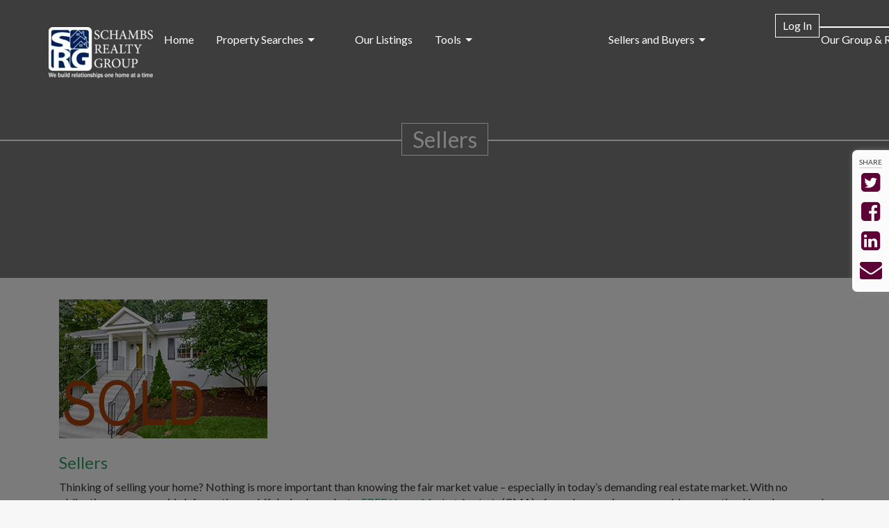

--- FILE ---
content_type: text/html; charset=UTF-8
request_url: https://www.srgtrianglehomes.com/buyers-sellers/
body_size: 16449
content:
<!doctype html>
<html class="no-js" lang="en-US">

    
        <head itemscope itemtype="http://schema.org/WebSite">

    <meta charset="UTF-8" />
    <meta http-equiv="x-ua-compatible" content="ie=edge">
    <meta name="viewport" content="width=device-width, initial-scale=1, shrink-to-fit=no">
    <link rel="preconnect" href="//slipstream.homejunction.com"><link rel="preconnect" href="//slipstream-cdn.homejunction.com"><link rel="preconnect" href="//listing-images.homejunction.com"><link rel="preconnect" href="//www.google.com"><link rel="preconnect" href="https://fonts.googleapis.com"><link rel="preconnect" href="https://fonts.gstatic.com" crossorigin><link rel="preconnect" href="//www.googletagmanager.com"><link rel="preconnect" href="//api.tiles.mapbox.com"><link rel="preconnect" href="//a.tiles.mapbox.com"><link rel="preconnect" href="//cdnjs.cloudflare.com"><link rel="preconnect" href="https://sm.homejunction.com"><link rel="preconnect" href="https://code.highcharts.com"><link rel="preconnect" href="//maps.gstatic.com"><link rel="preconnect" href="//www.gstatic.com"><link rel="preload" as="style" href="https://www.srgtrianglehomes.com/wp-content/uploads/main-styles.css?ver=533abb54bcecab6f62c9ae6793d662c5"><link rel="preload" as="script" href="https://www.srgtrianglehomes.com/wp-includes/js/jquery/jquery.min.js?ver=3.7.1"><link rel="preload" as="script" href="https://cdnjs.cloudflare.com/ajax/libs/underscore.js/1.9.1/underscore-min.js?ver=1" ><link rel="preload" as="script" href="https://www.srgtrianglehomes.com/wp-content/plugins/hji-membership/resources/scripts/build/jquery-migrate/jquery-migrate-1.4.1.js?ver=1.4.1-wp" ><link rel="preload" as="script" href="https://cdnjs.cloudflare.com/ajax/libs/backbone.js/1.4.0/backbone-min.js?ver=1" ><link rel="prefetch" as="script" href="https://www.srgtrianglehomes.com/wp-content/plugins/hji-membership/resources/scripts/build/hji.js?ver=" >
    <meta name='robots' content='index, follow, max-image-preview:large, max-snippet:-1, max-video-preview:-1' />

	<!-- This site is optimized with the Yoast SEO plugin v23.9 - https://yoast.com/wordpress/plugins/seo/ -->
	<title>Sellers - Real Estate in Cary, Raleigh and Surrounding Areas</title>
	<link rel="canonical" href="https://www.srgtrianglehomes.com/buyers-sellers/" />
	<meta property="og:locale" content="en_US" />
	<meta property="og:type" content="article" />
	<meta property="og:title" content="Sellers - Real Estate in Cary, Raleigh and Surrounding Areas" />
	<meta property="og:description" content="Sellers Thinking of selling your home? Nothing is more important than knowing the fair market value &#8211; especially in today&#8217;s demanding real estate market. With no obligation we can provide information and, if desired, conduct a FREE Home Market Analysis (CMA) of your home using comparable properties. How do we excel at selling? We offer a Comprehensive Marketing Plan [&hellip;]" />
	<meta property="og:url" content="https://www.srgtrianglehomes.com/buyers-sellers/" />
	<meta property="og:site_name" content="Real Estate in Cary, Raleigh and Surrounding Areas" />
	<meta property="article:publisher" content="https://www.facebook.com/SchambsRealtyGroup/" />
	<meta property="article:modified_time" content="2023-12-18T02:01:45+00:00" />
	<meta name="twitter:label1" content="Est. reading time" />
	<meta name="twitter:data1" content="1 minute" />
	<script type="application/ld+json" class="yoast-schema-graph">{"@context":"https://schema.org","@graph":[{"@type":"WebPage","@id":"https://www.srgtrianglehomes.com/buyers-sellers/","url":"https://www.srgtrianglehomes.com/buyers-sellers/","name":"Sellers - Real Estate in Cary, Raleigh and Surrounding Areas","isPartOf":{"@id":"https://www.srgtrianglehomes.com/#website"},"datePublished":"2014-02-05T14:33:15+00:00","dateModified":"2023-12-18T02:01:45+00:00","breadcrumb":{"@id":"https://www.srgtrianglehomes.com/buyers-sellers/#breadcrumb"},"inLanguage":"en-US","potentialAction":[{"@type":"ReadAction","target":["https://www.srgtrianglehomes.com/buyers-sellers/"]}]},{"@type":"BreadcrumbList","@id":"https://www.srgtrianglehomes.com/buyers-sellers/#breadcrumb","itemListElement":[{"@type":"ListItem","position":1,"name":"Home","item":"https://www.srgtrianglehomes.com/"},{"@type":"ListItem","position":2,"name":"Sellers"}]},{"@type":"WebSite","@id":"https://www.srgtrianglehomes.com/#website","url":"https://www.srgtrianglehomes.com/","name":"Real Estate in Cary, Raleigh and Surrounding Areas","description":"Melissa Schambs Cary and Raleigh NC Realtor®","publisher":{"@id":"https://www.srgtrianglehomes.com/#organization"},"potentialAction":[{"@type":"SearchAction","target":{"@type":"EntryPoint","urlTemplate":"https://www.srgtrianglehomes.com/?s={search_term_string}"},"query-input":{"@type":"PropertyValueSpecification","valueRequired":true,"valueName":"search_term_string"}}],"inLanguage":"en-US"},{"@type":"Organization","@id":"https://www.srgtrianglehomes.com/#organization","name":"Schambs Realty Group","url":"https://www.srgtrianglehomes.com/","logo":{"@type":"ImageObject","inLanguage":"en-US","@id":"https://www.srgtrianglehomes.com/#/schema/logo/image/","url":"https://www.srgtrianglehomes.com/wp-content/uploads/2012/02/Logo-Schambs-Realty-Group-Color-black-letters.png","contentUrl":"https://www.srgtrianglehomes.com/wp-content/uploads/2012/02/Logo-Schambs-Realty-Group-Color-black-letters.png","width":1614,"height":806,"caption":"Schambs Realty Group"},"image":{"@id":"https://www.srgtrianglehomes.com/#/schema/logo/image/"},"sameAs":["https://www.facebook.com/SchambsRealtyGroup/","https://x.com/SchambsRealtyGroup","http://schambs20realty20group"]}]}</script>
	<meta property="og:image:width" content="1000" />
	<meta property="og:image:height" content="750" />
	<!-- / Yoast SEO plugin. -->


<link rel='dns-prefetch' href='//www.srgtrianglehomes.com' />
<link rel='dns-prefetch' href='//cdnjs.cloudflare.com' />
<link rel='dns-prefetch' href='//fonts.googleapis.com' />
<link rel="alternate" type="application/rss+xml" title="Real Estate in Cary, Raleigh and Surrounding Areas &raquo; Feed" href="https://www.srgtrianglehomes.com/feed/" />
<style id='wp-img-auto-sizes-contain-inline-css'>
img:is([sizes=auto i],[sizes^="auto," i]){contain-intrinsic-size:3000px 1500px}
/*# sourceURL=wp-img-auto-sizes-contain-inline-css */
</style>
<link rel='stylesheet' id='dashicons-css' href='https://www.srgtrianglehomes.com/wp-includes/css/dashicons.min.css?ver=6.9' media='all' />
<link rel='stylesheet' id='thickbox-css' href='https://www.srgtrianglehomes.com/wp-includes/js/thickbox/thickbox.css?ver=6.9' media='all' />
<style id='classic-theme-styles-inline-css'>
/*! This file is auto-generated */
.wp-block-button__link{color:#fff;background-color:#32373c;border-radius:9999px;box-shadow:none;text-decoration:none;padding:calc(.667em + 2px) calc(1.333em + 2px);font-size:1.125em}.wp-block-file__button{background:#32373c;color:#fff;text-decoration:none}
/*# sourceURL=/wp-includes/css/classic-themes.min.css */
</style>
<link rel="preload" id="link-hji-recent-sales" href="https://www.srgtrianglehomes.com/wp-content/plugins/hji-recent-sales/resources/styles/recent-sales.min.css?ver=6.9" as="style" onload="this.onload=null;this.rel='stylesheet'">
            <noscript><link rel='stylesheet' id='hji-recent-sales-css' href='https://www.srgtrianglehomes.com/wp-content/plugins/hji-recent-sales/resources/styles/recent-sales.min.css?ver=6.9' media='all' />
</noscript><link rel="preload" id="link-hji-search-alert-frequency" href="https://www.srgtrianglehomes.com/wp-content/plugins/hji-users/resources/styles/search-alert-frequency.min.css?ver=6.9" as="style" onload="this.onload=null;this.rel='stylesheet'">
            <noscript><link rel='stylesheet' id='hji-search-alert-frequency-css' href='https://www.srgtrianglehomes.com/wp-content/plugins/hji-users/resources/styles/search-alert-frequency.min.css?ver=6.9' media='all' />
</noscript><link rel="preload" id="link-hji-user-login" href="https://www.srgtrianglehomes.com/wp-content/plugins/hji-users/resources/styles/login.min.css?ver=6.9" as="style" onload="this.onload=null;this.rel='stylesheet'">
            <noscript><link rel='stylesheet' id='hji-user-login-css' href='https://www.srgtrianglehomes.com/wp-content/plugins/hji-users/resources/styles/login.min.css?ver=6.9' media='all' />
</noscript><link rel="preload" as="style" href="https://fonts.googleapis.com/css?family=Lato:wght@400;500;700&#038;display=swap&#038;ver=6.9">
                    <link rel="stylesheet" media="print" onload="this.onload=null;this.removeAttribute('media');" href="https://fonts.googleapis.com/css?family=Lato:wght@400;500;700&#038;display=swap&#038;ver=6.9">
                    <noscript><link blvd/theme-font rel="stylesheet" href="https://fonts.googleapis.com/css?family=Lato:wght@400;500;700&#038;display=swap&#038;ver=6.9" /></noscript><link rel='stylesheet' id='blvd/main-style-css' href='//www.srgtrianglehomes.com/wp-content/uploads/main-styles.css?ver=533abb54bcecab6f62c9ae6793d662c5' media='all' />
<link rel="preload" id="link-blvd/animatecss" href="https://cdnjs.cloudflare.com/ajax/libs/animate.css/3.5.2/animate.min.css?ver=3.5.2" as="style" onload="this.onload=null;this.rel='stylesheet'">
            <noscript><link rel='stylesheet' id='blvd/animatecss-css' href='https://cdnjs.cloudflare.com/ajax/libs/animate.css/3.5.2/animate.min.css?ver=3.5.2' media='screen' />
</noscript><link rel="preload" id="link-blvd/swiper-slider" href="https://cdnjs.cloudflare.com/ajax/libs/Swiper/4.5.0/css/swiper.min.css?ver=4.5.0" as="style" onload="this.onload=null;this.rel='stylesheet'">
            <noscript><link rel='stylesheet' id='blvd/swiper-slider-css' href='https://cdnjs.cloudflare.com/ajax/libs/Swiper/4.5.0/css/swiper.min.css?ver=4.5.0' media='all' />
</noscript><link rel="preload" as="style" href="//cdnjs.cloudflare.com/ajax/libs/font-awesome/4.7.0/css/font-awesome.min.css?ver=4.7.0">
                    <link rel="stylesheet" media="print" onload="this.onload=null;this.removeAttribute('media');" href="//cdnjs.cloudflare.com/ajax/libs/font-awesome/4.7.0/css/font-awesome.min.css?ver=4.7.0">
                    <noscript><link font-awesome rel="stylesheet" href="//cdnjs.cloudflare.com/ajax/libs/font-awesome/4.7.0/css/font-awesome.min.css?ver=4.7.0" /></noscript><link rel="preload" id="link-hji-accessibility" href="https://www.srgtrianglehomes.com/wp-content/plugins/hji-membership/resources/styles/accessibility/main.min.css?ver=6.9" as="style" onload="this.onload=null;this.rel='stylesheet'">
            <noscript><link rel='stylesheet' id='hji-accessibility-css' href='https://www.srgtrianglehomes.com/wp-content/plugins/hji-membership/resources/styles/accessibility/main.min.css?ver=6.9' media='all' />
</noscript><link rel="preload" as="style" href="https://www.srgtrianglehomes.com/wp-content/plugins/hji-membership/resources/fonts/hji-icons/stylesheets/hji-icons.css?ver=1.0.0">
                    <link rel="stylesheet" media="print" onload="this.onload=null;this.removeAttribute('media');" href="https://www.srgtrianglehomes.com/wp-content/plugins/hji-membership/resources/fonts/hji-icons/stylesheets/hji-icons.css?ver=1.0.0">
                    <noscript><link hji-icons rel="stylesheet" href="https://www.srgtrianglehomes.com/wp-content/plugins/hji-membership/resources/fonts/hji-icons/stylesheets/hji-icons.css?ver=1.0.0" /></noscript><link rel="preload" id="link-membership-gl" href="https://www.srgtrianglehomes.com/wp-content/plugins/hji-membership/resources/styles/membership.min.css?ver=6.9" as="style" onload="this.onload=null;this.rel='stylesheet'">
            <noscript><link rel='stylesheet' id='membership-gl-css' href='https://www.srgtrianglehomes.com/wp-content/plugins/hji-membership/resources/styles/membership.min.css?ver=6.9' media='all' />
</noscript><link rel='stylesheet' id='srp-css' href='https://www.srgtrianglehomes.com/wp-content/plugins/simple-real-estate-pack-4/css/srp.css' media='screen' />
<link rel='stylesheet' id='srp_uitabs-css' href='https://www.srgtrianglehomes.com/wp-content/plugins/simple-real-estate-pack-4/css/ui.tabs.css' media='screen' />
        <script>
        var hjiRequireJsConfig = {
            is_wp_admin: false,
            baseUrl: '/wp-content/plugins/hji-membership/resources/scripts/build',
            waitSeconds: 30,
            paths: {"hji-membership":"\/wp-content\/plugins\/hji-membership\/resources\/scripts\/build","hji-membership\/third-party":"\/wp-content\/plugins\/hji-membership\/third-party","slipstream":"https:\/\/slipstream-cdn.homejunction.com\/js\/1.5.3","hji-common\/widgets\/poi":"components\/widgets\/poi\/poi","mapbox\/draw":"https:\/\/api.mapbox.com\/mapbox.js\/plugins\/leaflet-draw\/v0.4.10\/leaflet.draw","hji-market-trends":"https:\/\/sm.homejunction.com\/1.4\/app\/js\/market-trends-widget\/marketTrendsWidget","hji-ridx\/main":"\/wp-content\/plugins\/hji-responsive-idx\/resources\/scripts\/build\/main","hji-ridx":"\/wp-content\/plugins\/hji-responsive-idx\/resources\/scripts\/build\/components","ace":"\/wp-content\/plugins\/hji-blvd-framework\/third-party\/page-builder\/js\/vendor\/ace","hji-recent-sales\/main":"\/wp-content\/plugins\/hji-recent-sales\/resources\/scripts\/build\/main","hji-recent-sales":"\/wp-content\/plugins\/hji-recent-sales\/resources\/scripts\/build\/components","hji-schools\/main":"\/wp-content\/plugins\/hji-schools\/resources\/scripts\/build\/main","hji-schools":"\/wp-content\/plugins\/hji-schools\/resources\/scripts\/build\/components","hji-home-value\/main":"\/wp-content\/plugins\/hji-home-value\/resources\/scripts\/build\/main","hji-home-value":"\/wp-content\/plugins\/hji-home-value\/resources\/scripts\/build\/components","hji-geo-farms\/main":"\/wp-content\/plugins\/hji-geo-farms\/resources\/scripts\/build\/main","hji-geo-farms":"\/wp-content\/plugins\/hji-geo-farms\/resources\/scripts\/build\/components","hji-users":"\/wp-content\/plugins\/hji-users\/resources\/scripts\/build\/lib\/","hji-users\/main":"\/wp-content\/plugins\/hji-users\/resources\/scripts\/build\/main","hji_headroom_js":"https:\/\/www.srgtrianglehomes.com\/wp-content\/plugins\/hji-blvd-framework\/resources\/scripts\/plugins\/headroom\/headroom.min","hji_masonry_js":"https:\/\/cdnjs.cloudflare.com\/ajax\/libs\/masonry\/3.1.5\/masonry.pkgd.min","blvd\/wow_js":"https:\/\/cdnjs.cloudflare.com\/ajax\/libs\/wow\/1.1.2\/wow.min","blvd\/core":"https:\/\/www.srgtrianglehomes.com\/wp-content\/plugins\/hji-blvd-framework\/resources\/scripts\/built\/boulevard.core.min","blvd\/share":"https:\/\/www.srgtrianglehomes.com\/wp-content\/plugins\/hji-blvd-framework\/resources\/scripts\/built\/modules\/boulevard.sharebtns.min","blvd\/swiper":"https:\/\/www.srgtrianglehomes.com\/wp-content\/plugins\/hji-blvd-framework\/resources\/scripts\/built\/modules\/boulevard.swiperslider.min","blvd\/mmenu":"https:\/\/www.srgtrianglehomes.com\/wp-content\/plugins\/hji-blvd-framework\/resources\/scripts\/built\/modules\/boulevard.mmenu.min","blvd\/header":"https:\/\/www.srgtrianglehomes.com\/wp-content\/plugins\/hji-blvd-framework\/resources\/scripts\/built\/modules\/boulevard.header.min","blvd\/menu":"https:\/\/www.srgtrianglehomes.com\/wp-content\/plugins\/hji-blvd-framework\/resources\/scripts\/built\/modules\/boulevard.blvdmenu.min","hji_swiper_slider_js":"https:\/\/cdnjs.cloudflare.com\/ajax\/libs\/Swiper\/3.4.2\/js\/swiper.min","hji-common":"\/wp-content\/plugins\/hji-membership\/resources\/scripts\/build\/components","bxslider":"\/wp-content\/plugins\/hji-membership\/third-party\/bxslider\/jquery.bxslider.min","colorbox":"\/wp-content\/plugins\/hji-membership\/third-party\/colorbox\/jquery.colorbox","selectize":"\/wp-content\/plugins\/hji-membership\/third-party\/selectize\/js\/standalone\/selectize.min"},
            shim: {
                'backbone': {
                    deps: ['jquery', 'underscore'],
                    exports: 'Backbone'
                },
                'underscore': {
                    exports: '_'
                },
                'selectize': ['jquery']
            },
            map: {
                '*': {
                    'Backbone' : 'backbone',
                    '_' : 'underscore'
                }
            },
            urlArgs: function(id, url) {
                var versions = {"hji_headroom_js":"0.7.0","hji_masonry_js":"3.1.5","blvd\/wow_js":"1.3.0","blvd\/core":"4.30.3","blvd\/share":"4.30.3","blvd\/swiper":"4.30.3","blvd\/mmenu":"4.30.3","blvd\/header":"4.30.3","blvd\/menu":"4.30.3","hji_swiper_slider_js":"3.4.2","hji-membership":"2.24.5","hji-agent-roster":"2.13.0","hji-blvd-framework":"4.30.3","hji-geo-farms":"1.14.2","hji-home-value":"1.6.3","hji-recent-sales":"1.9.0","hji-responsive-idx":"3.26.6","hji-schools":"2.13.0","hji-users":"1.19.2"},
                    ver = null,
                    param = '';

                // we already have the proper ID, so use it
                if (typeof versions[id] != 'undefined')
                {
                    ver = versions[id];
                }
                else // we need to regex the plugin slug from the script url and pass it to versions
                {
                    var re = new RegExp(/\/(hji-[a-z,-]+)\//gi),
                        match = re.exec(url);

                    if (match && (typeof match[1] != 'undefined') && (versions[match[1]]))
                    {
                        ver = versions[match[1]];
                    }
                }

                // if we actually have a version number add it as a URL param
                if (ver)
                {
                   param = (url.indexOf('?') === -1 ? '?' : '&') + ('ver=' + ver);
                }

                return param;
            }
        };

        </script>
    <script src="https://www.srgtrianglehomes.com/wp-includes/js/jquery/jquery.min.js?ver=3.7.1" id="jquery-core-js"></script>
<script src="https://www.srgtrianglehomes.com/wp-includes/js/jquery/jquery-migrate.min.js?ver=3.4.1" id="jquery-migrate-js"></script>
<script id="jquery-js-before">
var affordabilityViewResultsUrl = 'https://www.srgtrianglehomes.com/wp-content/plugins/hji-membership/classes/components/affordability/view';
//# sourceURL=jquery-js-before
</script>
<script id="jquery-js-after">
let idxResultImage;
                document.addEventListener('DOMContentLoaded', function() {
                    idxResultImage = document.querySelector('.idx-results  img.lazyload');
                    if (idxResultImage !== null) {
                        jQuery(idxResultImage).on("lazyloaded",function(event) {
                            let src = event.target.currentSrc;
                            let urlObject = new URL(src);
                            let imgWidth = urlObject.searchParams.get('width');
                            
                            if (imgWidth === null) {
                                imgWidth = idxResultImage.width;
                            }
                            let windowWidth = window.outerWidth;
             
                            let date = new Date();
                            let days = 1;
                            date.setTime(date.getTime() + (10 * 60 * 1000));
                            let expires="; expires=" + date.toGMTString();
                            document.cookie = decodeURI('hji-ridx-img-width') + "=" + decodeURI(imgWidth.toString()) + expires + "; path=/";
                            document.cookie = decodeURI('hji-ridx-viewport-width') + "=" + decodeURI(windowWidth.toString()) + expires + "; path=/";
                        });
                    }
                });
            
//# sourceURL=jquery-js-after
</script>
<script defer="defer" src="https://www.srgtrianglehomes.com/wp-content/plugins/hji-users/resources/scripts/build/search-alert-frequency.js?ver=6.9" id="hji-search-alert-frequency-js"></script>
<script defer="defer" src="https://www.srgtrianglehomes.com/wp-content/plugins/hji-blvd-framework/resources/scripts/plugins/modernizr.custom.min.js?ver=3.3.1" id="blvd/modernizr-js"></script>
<script src="https://cdnjs.cloudflare.com/ajax/libs/underscore.js/1.9.1/underscore-min.js?ver=1" id="underscore-js"></script>
<script src="https://cdnjs.cloudflare.com/ajax/libs/backbone.js/1.4.0/backbone-min.js?ver=1" id="backbone-js"></script>
<link rel="https://api.w.org/" href="https://www.srgtrianglehomes.com/wp-json/" /><link rel="alternate" title="JSON" type="application/json" href="https://www.srgtrianglehomes.com/wp-json/wp/v2/pages/819" />
<script type="text/javascript">
/*<![CDATA[ */
	tb_pathToImage = "https://www.srgtrianglehomes.com/wp-includes/js/thickbox/loadingAnimation.gif";
	tb_closeImage = "https://www.srgtrianglehomes.com/wp-includes/js/thickbox/tb-close.png";
/* ]]> */

</script>
<meta name="generator" content="Redux 4.3.14" /><script>var gmapicon = "https://www.srgtrianglehomes.com/wp-content/plugins/hji-responsive-idx/resources/images/marker.png";</script>
        <style>
            .hji_hidden { display: none; }
            .gfield_error.hji_hidden { display: block; }
        </style>
        <style>div:not(.mm-panel)ul.dropdown{display:none;}</style>		<style id="wp-custom-css">
			/*Place in customizer*/
.center-cir{
fill:#eaeaea;
}
.svg-border-color{
stroke:#041f5f;
}
.svg-light-color{
fill:#769df9;
}
.svg-main-color{
fill:#073ab0;
}
.svg-img{
width:120px;
height:120px;
margin:0 auto;
}

/*CTA cards - internal resource pages*/

.box-shadow {
box-shadow: 0 2px 10px #c4c4c4;
}
.box-shadow .blvd-col-content.blvd-node-content.ui-sortable {
border-radius: 5px!important;
}

/*Title settings*/
.resources-titles.one h1{

}
.resources-titles.two h1{

}
/*Link color*/
.main-color{
color:#073ab0;
}

@media only screen and (min-width: 930px) {
	.primary-menu .dropdown li a {
		line-height: 3.5rem;
	}
}


#footer {
	padding-top: 5rem;
}		</style>
		

<style id='global-styles-inline-css'>
:root{--wp--preset--aspect-ratio--square: 1;--wp--preset--aspect-ratio--4-3: 4/3;--wp--preset--aspect-ratio--3-4: 3/4;--wp--preset--aspect-ratio--3-2: 3/2;--wp--preset--aspect-ratio--2-3: 2/3;--wp--preset--aspect-ratio--16-9: 16/9;--wp--preset--aspect-ratio--9-16: 9/16;--wp--preset--color--black: #000000;--wp--preset--color--cyan-bluish-gray: #abb8c3;--wp--preset--color--white: #ffffff;--wp--preset--color--pale-pink: #f78da7;--wp--preset--color--vivid-red: #cf2e2e;--wp--preset--color--luminous-vivid-orange: #ff6900;--wp--preset--color--luminous-vivid-amber: #fcb900;--wp--preset--color--light-green-cyan: #7bdcb5;--wp--preset--color--vivid-green-cyan: #00d084;--wp--preset--color--pale-cyan-blue: #8ed1fc;--wp--preset--color--vivid-cyan-blue: #0693e3;--wp--preset--color--vivid-purple: #9b51e0;--wp--preset--gradient--vivid-cyan-blue-to-vivid-purple: linear-gradient(135deg,rgb(6,147,227) 0%,rgb(155,81,224) 100%);--wp--preset--gradient--light-green-cyan-to-vivid-green-cyan: linear-gradient(135deg,rgb(122,220,180) 0%,rgb(0,208,130) 100%);--wp--preset--gradient--luminous-vivid-amber-to-luminous-vivid-orange: linear-gradient(135deg,rgb(252,185,0) 0%,rgb(255,105,0) 100%);--wp--preset--gradient--luminous-vivid-orange-to-vivid-red: linear-gradient(135deg,rgb(255,105,0) 0%,rgb(207,46,46) 100%);--wp--preset--gradient--very-light-gray-to-cyan-bluish-gray: linear-gradient(135deg,rgb(238,238,238) 0%,rgb(169,184,195) 100%);--wp--preset--gradient--cool-to-warm-spectrum: linear-gradient(135deg,rgb(74,234,220) 0%,rgb(151,120,209) 20%,rgb(207,42,186) 40%,rgb(238,44,130) 60%,rgb(251,105,98) 80%,rgb(254,248,76) 100%);--wp--preset--gradient--blush-light-purple: linear-gradient(135deg,rgb(255,206,236) 0%,rgb(152,150,240) 100%);--wp--preset--gradient--blush-bordeaux: linear-gradient(135deg,rgb(254,205,165) 0%,rgb(254,45,45) 50%,rgb(107,0,62) 100%);--wp--preset--gradient--luminous-dusk: linear-gradient(135deg,rgb(255,203,112) 0%,rgb(199,81,192) 50%,rgb(65,88,208) 100%);--wp--preset--gradient--pale-ocean: linear-gradient(135deg,rgb(255,245,203) 0%,rgb(182,227,212) 50%,rgb(51,167,181) 100%);--wp--preset--gradient--electric-grass: linear-gradient(135deg,rgb(202,248,128) 0%,rgb(113,206,126) 100%);--wp--preset--gradient--midnight: linear-gradient(135deg,rgb(2,3,129) 0%,rgb(40,116,252) 100%);--wp--preset--font-size--small: 13px;--wp--preset--font-size--medium: 20px;--wp--preset--font-size--large: 36px;--wp--preset--font-size--x-large: 42px;--wp--preset--spacing--20: 0.44rem;--wp--preset--spacing--30: 0.67rem;--wp--preset--spacing--40: 1rem;--wp--preset--spacing--50: 1.5rem;--wp--preset--spacing--60: 2.25rem;--wp--preset--spacing--70: 3.38rem;--wp--preset--spacing--80: 5.06rem;--wp--preset--shadow--natural: 6px 6px 9px rgba(0, 0, 0, 0.2);--wp--preset--shadow--deep: 12px 12px 50px rgba(0, 0, 0, 0.4);--wp--preset--shadow--sharp: 6px 6px 0px rgba(0, 0, 0, 0.2);--wp--preset--shadow--outlined: 6px 6px 0px -3px rgb(255, 255, 255), 6px 6px rgb(0, 0, 0);--wp--preset--shadow--crisp: 6px 6px 0px rgb(0, 0, 0);}:where(.is-layout-flex){gap: 0.5em;}:where(.is-layout-grid){gap: 0.5em;}body .is-layout-flex{display: flex;}.is-layout-flex{flex-wrap: wrap;align-items: center;}.is-layout-flex > :is(*, div){margin: 0;}body .is-layout-grid{display: grid;}.is-layout-grid > :is(*, div){margin: 0;}:where(.wp-block-columns.is-layout-flex){gap: 2em;}:where(.wp-block-columns.is-layout-grid){gap: 2em;}:where(.wp-block-post-template.is-layout-flex){gap: 1.25em;}:where(.wp-block-post-template.is-layout-grid){gap: 1.25em;}.has-black-color{color: var(--wp--preset--color--black) !important;}.has-cyan-bluish-gray-color{color: var(--wp--preset--color--cyan-bluish-gray) !important;}.has-white-color{color: var(--wp--preset--color--white) !important;}.has-pale-pink-color{color: var(--wp--preset--color--pale-pink) !important;}.has-vivid-red-color{color: var(--wp--preset--color--vivid-red) !important;}.has-luminous-vivid-orange-color{color: var(--wp--preset--color--luminous-vivid-orange) !important;}.has-luminous-vivid-amber-color{color: var(--wp--preset--color--luminous-vivid-amber) !important;}.has-light-green-cyan-color{color: var(--wp--preset--color--light-green-cyan) !important;}.has-vivid-green-cyan-color{color: var(--wp--preset--color--vivid-green-cyan) !important;}.has-pale-cyan-blue-color{color: var(--wp--preset--color--pale-cyan-blue) !important;}.has-vivid-cyan-blue-color{color: var(--wp--preset--color--vivid-cyan-blue) !important;}.has-vivid-purple-color{color: var(--wp--preset--color--vivid-purple) !important;}.has-black-background-color{background-color: var(--wp--preset--color--black) !important;}.has-cyan-bluish-gray-background-color{background-color: var(--wp--preset--color--cyan-bluish-gray) !important;}.has-white-background-color{background-color: var(--wp--preset--color--white) !important;}.has-pale-pink-background-color{background-color: var(--wp--preset--color--pale-pink) !important;}.has-vivid-red-background-color{background-color: var(--wp--preset--color--vivid-red) !important;}.has-luminous-vivid-orange-background-color{background-color: var(--wp--preset--color--luminous-vivid-orange) !important;}.has-luminous-vivid-amber-background-color{background-color: var(--wp--preset--color--luminous-vivid-amber) !important;}.has-light-green-cyan-background-color{background-color: var(--wp--preset--color--light-green-cyan) !important;}.has-vivid-green-cyan-background-color{background-color: var(--wp--preset--color--vivid-green-cyan) !important;}.has-pale-cyan-blue-background-color{background-color: var(--wp--preset--color--pale-cyan-blue) !important;}.has-vivid-cyan-blue-background-color{background-color: var(--wp--preset--color--vivid-cyan-blue) !important;}.has-vivid-purple-background-color{background-color: var(--wp--preset--color--vivid-purple) !important;}.has-black-border-color{border-color: var(--wp--preset--color--black) !important;}.has-cyan-bluish-gray-border-color{border-color: var(--wp--preset--color--cyan-bluish-gray) !important;}.has-white-border-color{border-color: var(--wp--preset--color--white) !important;}.has-pale-pink-border-color{border-color: var(--wp--preset--color--pale-pink) !important;}.has-vivid-red-border-color{border-color: var(--wp--preset--color--vivid-red) !important;}.has-luminous-vivid-orange-border-color{border-color: var(--wp--preset--color--luminous-vivid-orange) !important;}.has-luminous-vivid-amber-border-color{border-color: var(--wp--preset--color--luminous-vivid-amber) !important;}.has-light-green-cyan-border-color{border-color: var(--wp--preset--color--light-green-cyan) !important;}.has-vivid-green-cyan-border-color{border-color: var(--wp--preset--color--vivid-green-cyan) !important;}.has-pale-cyan-blue-border-color{border-color: var(--wp--preset--color--pale-cyan-blue) !important;}.has-vivid-cyan-blue-border-color{border-color: var(--wp--preset--color--vivid-cyan-blue) !important;}.has-vivid-purple-border-color{border-color: var(--wp--preset--color--vivid-purple) !important;}.has-vivid-cyan-blue-to-vivid-purple-gradient-background{background: var(--wp--preset--gradient--vivid-cyan-blue-to-vivid-purple) !important;}.has-light-green-cyan-to-vivid-green-cyan-gradient-background{background: var(--wp--preset--gradient--light-green-cyan-to-vivid-green-cyan) !important;}.has-luminous-vivid-amber-to-luminous-vivid-orange-gradient-background{background: var(--wp--preset--gradient--luminous-vivid-amber-to-luminous-vivid-orange) !important;}.has-luminous-vivid-orange-to-vivid-red-gradient-background{background: var(--wp--preset--gradient--luminous-vivid-orange-to-vivid-red) !important;}.has-very-light-gray-to-cyan-bluish-gray-gradient-background{background: var(--wp--preset--gradient--very-light-gray-to-cyan-bluish-gray) !important;}.has-cool-to-warm-spectrum-gradient-background{background: var(--wp--preset--gradient--cool-to-warm-spectrum) !important;}.has-blush-light-purple-gradient-background{background: var(--wp--preset--gradient--blush-light-purple) !important;}.has-blush-bordeaux-gradient-background{background: var(--wp--preset--gradient--blush-bordeaux) !important;}.has-luminous-dusk-gradient-background{background: var(--wp--preset--gradient--luminous-dusk) !important;}.has-pale-ocean-gradient-background{background: var(--wp--preset--gradient--pale-ocean) !important;}.has-electric-grass-gradient-background{background: var(--wp--preset--gradient--electric-grass) !important;}.has-midnight-gradient-background{background: var(--wp--preset--gradient--midnight) !important;}.has-small-font-size{font-size: var(--wp--preset--font-size--small) !important;}.has-medium-font-size{font-size: var(--wp--preset--font-size--medium) !important;}.has-large-font-size{font-size: var(--wp--preset--font-size--large) !important;}.has-x-large-font-size{font-size: var(--wp--preset--font-size--x-large) !important;}
/*# sourceURL=global-styles-inline-css */
</style>
</head>
        
    
    <body class="wp-singular page page-id-819 wp-theme-hji-latitude-blvd hji-textdomain buyers-sellers" itemscope itemtype="http://schema.org/WebPage">

        <a class="skip-link screen-reader-text" href="#content">Skip to content</a>
        
        
        <div class="site-wrapper"  data-init="site-wrapper">



            
                <div id="site-header" class="navbar navbar-default navbar--fixed navbar--overlay" data-header data-options="body_padding: false;">
    <div class="navbar-wrapper">
        <div class="nav-wrapper">
            <div class="nav-inner">
                <nav class="mobile-header">

    
    <ul class="mobile-header__menu">

        <li class="mobile-header__item" data-toggle="main-menu">

            <a href="#main-menu-mobile"><i class="fa fa-bars"></i></a>

        </li>

    </ul>

    <ul class="mobile-header__menu right">

        <li class="mobile-header__item mobile-header__item--share">

            <a class="btn btn-link" href="javascript:;" data-toggle="dropdown" aria-haspopup="true" aria-expanded="false">

                <i class="fa fa-share-alt"></i>

            </a>

                <ul id="mobile-nav-header-share-buttons-menu" class="entry-share-btns" data-sharebtns data-type="share-buttons">
    <li class="entry-share-btn entry-share-btn--twitter">
        <a href="https://twitter.com/intent/tweet?text=Sellers+-+Real+Estate+in+Cary%2C+Raleigh+and+Surrounding+Areas&amp;url=https%3A%2F%2Fwww.srgtrianglehomes.com%2Fbuyers-sellers"
           title="Share on Twitter"
           target="_blank"
           aria-label="Share on Twitter"
        >
            <i class="fa fa-twitter-square"></i>
            <span>Tweet</span>
        </a>
    </li>
    <li class="entry-share-btn entry-share-btn--facebook">
        <a href="https://www.facebook.com/sharer/sharer.php?u=https%3A%2F%2Fwww.srgtrianglehomes.com%2Fbuyers-sellers"
           title="Share on Facebook"
           target="_blank"
           aria-label="Share on Facebook"
        >
            <i class="fa fa-facebook-square"></i>
            <span>Share</span>
        </a>
    </li>
    <li class="entry-share-btn entry-share-btn--linkedin">
        <a href="http://www.linkedin.com/shareArticle?mini=true&amp;url=https%3A%2F%2Fwww.srgtrianglehomes.com%2Fbuyers-sellers&amp;title=Sellers+-+Real+Estate+in+Cary%2C+Raleigh+and+Surrounding+Areas"
           title="Share on LinkedIn"
           target="_blank"
           aria-label="Share on LinkedIn"
        >
            <i class="fa fa-linkedin-square"></i>
            <span>Share</span>
        </a>
    </li>
    <li class="entry-share-btn entry-share-btn--email">
        <a href="mailto:?Subject='Check%20it%20out!'&amp;Body=Take%20a%20look%20at%20Sellers+-+Real+Estate+in+Cary%2C+Raleigh+and+Surrounding+Areas%20https%3A%2F%2Fwww.srgtrianglehomes.com%2Fbuyers-sellers"
           title="Send via Email"
           class="share-email"
           target="_blank"
           aria-label="Send via Email"
        >
            <i class="fa fa-envelope"></i>
            <span>Email</span>
        </a>
    </li>
</ul>

        </li>

        
            <li class="mobile-header__item mobile-header__item--contact-phone">

                <a href="tel:919 380 8066"><i class="fa fa-phone"></i> </a>

            </li>

        
        <li class="mobile-header__item mobile-header__item--contact">

            <a href="/contact"><i class="fa fa-envelope"></i> </a>

        </li>

        
            <li class="mobile-header__item mobile-header__item--login">

                <a class="hji-user-signup" href="#" aria-label="Sign in">Sign In</a>
            </li>

        
    </ul>

</nav>
                <div class="desktop-header">

                                                                                                                                                                    <div class="site-branding">
                            <a href="https://www.srgtrianglehomes.com" title="Real Estate in Cary, Raleigh and Surrounding Areas" rel="home"
                               aria-label="Link to www.srgtrianglehomes.com Homepage"
                            >
                                <picture>
                                    <source srcset="https://www.srgtrianglehomes.com/wp-content/uploads/2012/02/Logo-Schambs-Realty-Group-Color-Final-Updated-0x75-c-default.webp">
                                    <img
                                        src="[data-uri]"
                                        data-src="https://www.srgtrianglehomes.com/wp-content/uploads/2012/02/Logo-Schambs-Realty-Group-Color-Final-Updated-0x75-c-default.png"
                                        alt=" Logo "
                                        class="branding lazyload"
                                        data-pagespeed-no-transform
                                        loading="lazy"
                                    >
                                </picture>

                            </a>
                        </div>
                    
                                    <nav id="main-menu-desktop" class="main-nav" aria-label="Main">
                                            <ul id="primary-menu" class="primary-menu" role="menubar">
        
                                        
                                    
            <li class="                                 menu-item menu-item-type-custom menu-item-object-custom menu-item-327" role="none"
            >

                <a href="/" role="menuitem"
                                                            tabindex="0"
                >
                    Home
                </a>

                                                                </li>
        
                                        
                                    
            <li class="                has-dropdown                  menu-item menu-item-type-post_type menu-item-object-page menu-item-1757 menu-item-has-children" role="none"
            >

                <a href="https://www.srgtrianglehomes.com/property-searches/" role="menuitem"
                                         aria-haspopup="true" aria-expanded="false"                     tabindex="-1"
                >
                    Property Searches
                </a>

                                                    
    <ul class="dropdown" role="menu">
                                                
            
            
            
                <li class="menu-item " role="none">
                    <a href="https://www.srgtrianglehomes.com/wake-county-nc-real-estate/"  role="menuitem"
                                                tabindex="-1"
                                            >
                        <span class="menu-item-title">Search the Triangle</span>
                    </a>
                                    </li>
                                                
            
            
                                                        
                <li class="menu-item  menu-item menu-item-type-post_type menu-item-object-page menu-item-977 menu-item-has-children has-dropdown" role="none">
                    <a href="https://www.srgtrianglehomes.com/search-city/"  role="menuitem"
                                                tabindex="-1"
                         aria-haspopup="true" aria-expanded="false"                     >
                        <span class="menu-item-title">Search by City</span>
                    </a>
                                    
    <ul class="dropdown" role="menu">
                                                
            
            
            
                <li class="menu-item " role="none">
                    <a href="https://www.srgtrianglehomes.com/area/homes-for-sale-in-apex/"  role="menuitem"
                                                tabindex="-1"
                                            >
                        <span class="menu-item-title">Apex</span>
                    </a>
                                    </li>
                                                
            
            
            
                <li class="menu-item " role="none">
                    <a href="https://www.srgtrianglehomes.com/area/homes-for-sale-in-carrboro/"  role="menuitem"
                                                tabindex="-1"
                                            >
                        <span class="menu-item-title">Carrboro</span>
                    </a>
                                    </li>
                                                
            
            
            
                <li class="menu-item " role="none">
                    <a href="https://www.srgtrianglehomes.com/area/homes-for-sale-in-cary/"  role="menuitem"
                                                tabindex="-1"
                                            >
                        <span class="menu-item-title">Cary</span>
                    </a>
                                    </li>
                                                
            
            
            
                <li class="menu-item " role="none">
                    <a href="https://www.srgtrianglehomes.com/area/homes-for-sale-in-chapel-hill/"  role="menuitem"
                                                tabindex="-1"
                                            >
                        <span class="menu-item-title">Chapel Hill</span>
                    </a>
                                    </li>
                                                
            
            
            
                <li class="menu-item " role="none">
                    <a href="https://www.srgtrianglehomes.com/area/homes-for-sale-in-clayton/"  role="menuitem"
                                                tabindex="-1"
                                            >
                        <span class="menu-item-title">Clayton</span>
                    </a>
                                    </li>
                                                
            
            
            
                <li class="menu-item " role="none">
                    <a href="https://www.srgtrianglehomes.com/area/homes-for-sale-in-durham/"  role="menuitem"
                                                tabindex="-1"
                                            >
                        <span class="menu-item-title">Durham</span>
                    </a>
                                    </li>
                                                
            
            
            
                <li class="menu-item " role="none">
                    <a href="https://www.srgtrianglehomes.com/area/homes-for-sale-in-fuquay-varina/"  role="menuitem"
                                                tabindex="-1"
                                            >
                        <span class="menu-item-title">Fuquay Varina</span>
                    </a>
                                    </li>
                                                
            
            
            
                <li class="menu-item " role="none">
                    <a href="https://www.srgtrianglehomes.com/area/homes-for-sale-in-garner/"  role="menuitem"
                                                tabindex="-1"
                                            >
                        <span class="menu-item-title">Garner</span>
                    </a>
                                    </li>
                                                
            
            
            
                <li class="menu-item " role="none">
                    <a href="https://www.srgtrianglehomes.com/area/homes-for-sale-in-holly-springs/"  role="menuitem"
                                                tabindex="-1"
                                            >
                        <span class="menu-item-title">Holly Springs</span>
                    </a>
                                    </li>
                                                
            
            
            
                <li class="menu-item " role="none">
                    <a href="https://www.srgtrianglehomes.com/area/homes-for-sale-in-knightdale/"  role="menuitem"
                                                tabindex="-1"
                                            >
                        <span class="menu-item-title">Knightdale</span>
                    </a>
                                    </li>
                                                
            
            
            
                <li class="menu-item " role="none">
                    <a href="https://www.srgtrianglehomes.com/area/homes-for-sale-in-morrisville/"  role="menuitem"
                                                tabindex="-1"
                                            >
                        <span class="menu-item-title">Morrisville</span>
                    </a>
                                    </li>
                                                
            
            
            
                <li class="menu-item " role="none">
                    <a href="https://www.srgtrianglehomes.com/area/homes-for-sale-in-pittsboro/"  role="menuitem"
                                                tabindex="-1"
                                            >
                        <span class="menu-item-title">Pittsboro</span>
                    </a>
                                    </li>
                                                
            
            
            
                <li class="menu-item " role="none">
                    <a href="https://www.srgtrianglehomes.com/area/homes-for-sale-in-raleigh/"  role="menuitem"
                                                tabindex="-1"
                                            >
                        <span class="menu-item-title">Raleigh</span>
                    </a>
                                    </li>
                                                
            
            
            
                <li class="menu-item " role="none">
                    <a href="https://www.srgtrianglehomes.com/area/homes-for-sale-in-rolesville/"  role="menuitem"
                                                tabindex="-1"
                                            >
                        <span class="menu-item-title">Rolesville</span>
                    </a>
                                    </li>
                                                
            
            
            
                <li class="menu-item " role="none">
                    <a href="https://www.srgtrianglehomes.com/area/homes-for-sale-in-wake-forest/"  role="menuitem"
                                                tabindex="-1"
                                            >
                        <span class="menu-item-title">Wake Forest</span>
                    </a>
                                    </li>
                                                
            
            
            
                <li class="menu-item " role="none">
                    <a href="https://www.srgtrianglehomes.com/area/homes-for-sale-in-wendell/"  role="menuitem"
                                                tabindex="-1"
                                            >
                        <span class="menu-item-title">Wendell</span>
                    </a>
                                    </li>
            </ul>
                </li>
                                                
            
            
                                                        
                <li class="menu-item  menu-item menu-item-type-custom menu-item-object-custom menu-item-458 menu-item-has-children has-dropdown" role="none">
                    <a href=""  role="menuitem"
                                                tabindex="-1"
                         aria-haspopup="true" aria-expanded="false"                     >
                        <span class="menu-item-title">Search by Category</span>
                    </a>
                                    
    <ul class="dropdown" role="menu">
                                                
            
            
            
                <li class="menu-item " role="none">
                    <a href="https://www.srgtrianglehomes.com/wake-county-nc-foreclosures/"  role="menuitem"
                                                tabindex="-1"
                                            >
                        <span class="menu-item-title">Foreclosures</span>
                    </a>
                                    </li>
                                                
            
            
            
                <li class="menu-item " role="none">
                    <a href="https://www.srgtrianglehomes.com/wake-county-nc-luxury-homes/"  role="menuitem"
                                                tabindex="-1"
                                            >
                        <span class="menu-item-title">Luxury Homes</span>
                    </a>
                                    </li>
                                                
            
            
            
                <li class="menu-item " role="none">
                    <a href="https://www.srgtrianglehomes.com/wake-county-nc-ranches-and-land/"  role="menuitem"
                                                tabindex="-1"
                                            >
                        <span class="menu-item-title">Ranches and Land</span>
                    </a>
                                    </li>
            </ul>
                </li>
            </ul>
                            </li>
        
                                        
                                    
            <li class="                                 menu-item menu-item-type-post_type menu-item-object-page menu-item-349" role="none"
            >

                <a href="https://www.srgtrianglehomes.com/our-listings/" role="menuitem"
                                                            tabindex="-1"
                >
                    Our Listings
                </a>

                                                                </li>
        
                                        
                                    
            <li class="                has-dropdown                  menu-item menu-item-type-custom menu-item-object-custom menu-item-352 menu-item-has-children" role="none"
            >

                <a href="#" role="menuitem"
                                         aria-haspopup="true" aria-expanded="false"                     tabindex="-1"
                >
                    Tools
                </a>

                                                    
    <ul class="dropdown" role="menu">
                                                
            
            
            
                <li class="menu-item " role="none">
                    <a href="https://www.srgtrianglehomes.com/useful-links3/"  role="menuitem"
                                                tabindex="-1"
                                            >
                        <span class="menu-item-title">Useful Links and Area Info</span>
                    </a>
                                    </li>
                                                
            
            
            
                <li class="menu-item " role="none">
                    <a href="https://www.srgtrianglehomes.com/events-and-triangle-fun/"  role="menuitem"
                                                tabindex="-1"
                                            >
                        <span class="menu-item-title">Triangle Fun and Local Events</span>
                    </a>
                                    </li>
                                                
            
            
            
                <li class="menu-item " role="none">
                    <a href="https://www.srgtrianglehomes.com/wake-county-nc-schools-information/"  role="menuitem"
                                                tabindex="-1"
                                            >
                        <span class="menu-item-title">School Information</span>
                    </a>
                                    </li>
                                                
            
            
            
                <li class="menu-item " role="none">
                    <a href="https://www.srgtrianglehomes.com/school-links/"  role="menuitem"
                                                tabindex="-1"
                                            >
                        <span class="menu-item-title">School Information (Websites)</span>
                    </a>
                                    </li>
                                                
            
            
            
                <li class="menu-item " role="none">
                    <a href="https://www.srgtrianglehomes.com/real-estate-taxes/"  role="menuitem"
                                                tabindex="-1"
                                            >
                        <span class="menu-item-title">Real Estate Taxes</span>
                    </a>
                                    </li>
                                                
            
            
            
                <li class="menu-item " role="none">
                    <a href="https://www.srgtrianglehomes.com/mortgage-payment-calculator/"  role="menuitem"
                                                tabindex="-1"
                                            >
                        <span class="menu-item-title">Mortgage Calculator</span>
                    </a>
                                    </li>
                                                
            
            
            
                <li class="menu-item " role="none">
                    <a href="https://www.srgtrianglehomes.com/affordability-calculator/"  role="menuitem"
                                                tabindex="-1"
                                            >
                        <span class="menu-item-title">Affordability Calculator</span>
                    </a>
                                    </li>
            </ul>
                            </li>
        
                                        
                                    
            <li class="active                 has-dropdown                  menu-item menu-item-type-post_type menu-item-object-page current-menu-item page_item page-item-819 current_page_item current-menu-ancestor current-menu-parent current_page_parent current_page_ancestor menu-item-822 menu-item-has-children" role="none"
            >

                <a href="https://www.srgtrianglehomes.com/buyers-sellers/" role="menuitem"
                                         aria-haspopup="true" aria-expanded="false"                     tabindex="-1"
                >
                    Sellers and Buyers
                </a>

                                                    
    <ul class="dropdown" role="menu">
                                                
            
                                                                        
            
                <li class="menu-item  menu-item menu-item-type-post_type menu-item-object-page current-menu-item page_item page-item-819 current_page_item menu-item-957 active" role="none">
                    <a href="https://www.srgtrianglehomes.com/buyers-sellers/" aria-current="page" role="menuitem"
                                                tabindex="-1"
                                            >
                        <span class="menu-item-title">Sellers</span>
                    </a>
                                    </li>
                                                
            
            
            
                <li class="menu-item " role="none">
                    <a href="https://www.srgtrianglehomes.com/buyers-2/" aria-current="page" role="menuitem"
                                                tabindex="-1"
                                            >
                        <span class="menu-item-title">Buyers</span>
                    </a>
                                    </li>
                                                
            
            
            
                <li class="menu-item " role="none">
                    <a href="https://www.srgtrianglehomes.com/live-triangle/" aria-current="page" role="menuitem"
                                                tabindex="-1"
                                            >
                        <span class="menu-item-title">Why Live in the Triangle?</span>
                    </a>
                                    </li>
                                                
            
            
            
                <li class="menu-item " role="none">
                    <a href="https://www.srgtrianglehomes.com/nc-real-estate-commission-brochures/" aria-current="page" role="menuitem"
                                                tabindex="-1"
                                            >
                        <span class="menu-item-title">NC Real Estate Commission Brochures</span>
                    </a>
                                    </li>
            </ul>
                            </li>
        
                                        
                                    
            <li class="                has-dropdown                  menu-item menu-item-type-post_type menu-item-object-page menu-item-324 menu-item-has-children" role="none"
            >

                <a href="https://www.srgtrianglehomes.com/about-us/" role="menuitem"
                                         aria-haspopup="true" aria-expanded="false"                     tabindex="-1"
                >
                    Our Group &#038; Reviews
                </a>

                                                    
    <ul class="dropdown" role="menu">
                                                
            
            
            
                <li class="menu-item " role="none">
                    <a href="https://www.srgtrianglehomes.com/about-us/"  role="menuitem"
                                                tabindex="-1"
                                            >
                        <span class="menu-item-title">Our Group &#038; Reviews</span>
                    </a>
                                    </li>
                                                
            
            
            
                <li class="menu-item " role="none">
                    <a href="https://www.srgtrianglehomes.com/testimonial/"  role="menuitem"
                                                tabindex="-1"
                                            >
                        <span class="menu-item-title">Reviews</span>
                    </a>
                                    </li>
            </ul>
                            </li>
        
                                        
                                    
            <li class="                                 menu-item menu-item-type-post_type menu-item-object-page menu-item-325" role="none"
            >

                <a href="https://www.srgtrianglehomes.com/contact-us/" role="menuitem"
                                                            tabindex="-1"
                >
                    Contact Us
                </a>

                                                                </li>
            </ul>

                    </nav>
                    <nav id="main-menu-mobile" class="main-nav mobile-menu__item" data-blvdmenu >
                                            <ul id="primary-menu-mobile" class="primary-menu mobile-menu" role="menubar">
            <li class="mobile-menu__item signup" role="none">
            <a href="#" class="hji-user-signup" role="menuitem" tabindex="0" aria-label="Login or Create Account">Login / Create Account</a>
        </li>
                                    
                        
        <li class="                         menu-item menu-item-type-custom menu-item-object-custom menu-item-327" role="none"
        >
            <a href="/" role="menuitem"
                                                       tabindex="-1"
            >
                Home
            </a>

                                                </li>
                                
                        
        <li class="            has-dropdown              menu-item menu-item-type-post_type menu-item-object-page menu-item-1757 menu-item-has-children" role="none"
        >
            <a href="https://www.srgtrianglehomes.com/property-searches/" role="menuitem"
                                    aria-haspopup="true" aria-expanded="false"                     tabindex="-1"
            >
                Property Searches
            </a>

                                            
    <ul class="dropdown" role="menu">
                                                
            
            
            
                <li class="menu-item " role="none">
                    <a href="https://www.srgtrianglehomes.com/wake-county-nc-real-estate/"  role="menuitem"
                                                tabindex="-1"
                                            >
                        <span class="menu-item-title">Search the Triangle</span>
                    </a>
                                    </li>
                                                
            
            
                                                        
                <li class="menu-item  menu-item menu-item-type-post_type menu-item-object-page menu-item-977 menu-item-has-children has-dropdown" role="none">
                    <a href="https://www.srgtrianglehomes.com/search-city/"  role="menuitem"
                                                tabindex="-1"
                         aria-haspopup="true" aria-expanded="false"                     >
                        <span class="menu-item-title">Search by City</span>
                    </a>
                                    
    <ul class="dropdown" role="menu">
                                                
            
            
            
                <li class="menu-item " role="none">
                    <a href="https://www.srgtrianglehomes.com/area/homes-for-sale-in-apex/"  role="menuitem"
                                                tabindex="-1"
                                            >
                        <span class="menu-item-title">Apex</span>
                    </a>
                                    </li>
                                                
            
            
            
                <li class="menu-item " role="none">
                    <a href="https://www.srgtrianglehomes.com/area/homes-for-sale-in-carrboro/"  role="menuitem"
                                                tabindex="-1"
                                            >
                        <span class="menu-item-title">Carrboro</span>
                    </a>
                                    </li>
                                                
            
            
            
                <li class="menu-item " role="none">
                    <a href="https://www.srgtrianglehomes.com/area/homes-for-sale-in-cary/"  role="menuitem"
                                                tabindex="-1"
                                            >
                        <span class="menu-item-title">Cary</span>
                    </a>
                                    </li>
                                                
            
            
            
                <li class="menu-item " role="none">
                    <a href="https://www.srgtrianglehomes.com/area/homes-for-sale-in-chapel-hill/"  role="menuitem"
                                                tabindex="-1"
                                            >
                        <span class="menu-item-title">Chapel Hill</span>
                    </a>
                                    </li>
                                                
            
            
            
                <li class="menu-item " role="none">
                    <a href="https://www.srgtrianglehomes.com/area/homes-for-sale-in-clayton/"  role="menuitem"
                                                tabindex="-1"
                                            >
                        <span class="menu-item-title">Clayton</span>
                    </a>
                                    </li>
                                                
            
            
            
                <li class="menu-item " role="none">
                    <a href="https://www.srgtrianglehomes.com/area/homes-for-sale-in-durham/"  role="menuitem"
                                                tabindex="-1"
                                            >
                        <span class="menu-item-title">Durham</span>
                    </a>
                                    </li>
                                                
            
            
            
                <li class="menu-item " role="none">
                    <a href="https://www.srgtrianglehomes.com/area/homes-for-sale-in-fuquay-varina/"  role="menuitem"
                                                tabindex="-1"
                                            >
                        <span class="menu-item-title">Fuquay Varina</span>
                    </a>
                                    </li>
                                                
            
            
            
                <li class="menu-item " role="none">
                    <a href="https://www.srgtrianglehomes.com/area/homes-for-sale-in-garner/"  role="menuitem"
                                                tabindex="-1"
                                            >
                        <span class="menu-item-title">Garner</span>
                    </a>
                                    </li>
                                                
            
            
            
                <li class="menu-item " role="none">
                    <a href="https://www.srgtrianglehomes.com/area/homes-for-sale-in-holly-springs/"  role="menuitem"
                                                tabindex="-1"
                                            >
                        <span class="menu-item-title">Holly Springs</span>
                    </a>
                                    </li>
                                                
            
            
            
                <li class="menu-item " role="none">
                    <a href="https://www.srgtrianglehomes.com/area/homes-for-sale-in-knightdale/"  role="menuitem"
                                                tabindex="-1"
                                            >
                        <span class="menu-item-title">Knightdale</span>
                    </a>
                                    </li>
                                                
            
            
            
                <li class="menu-item " role="none">
                    <a href="https://www.srgtrianglehomes.com/area/homes-for-sale-in-morrisville/"  role="menuitem"
                                                tabindex="-1"
                                            >
                        <span class="menu-item-title">Morrisville</span>
                    </a>
                                    </li>
                                                
            
            
            
                <li class="menu-item " role="none">
                    <a href="https://www.srgtrianglehomes.com/area/homes-for-sale-in-pittsboro/"  role="menuitem"
                                                tabindex="-1"
                                            >
                        <span class="menu-item-title">Pittsboro</span>
                    </a>
                                    </li>
                                                
            
            
            
                <li class="menu-item " role="none">
                    <a href="https://www.srgtrianglehomes.com/area/homes-for-sale-in-raleigh/"  role="menuitem"
                                                tabindex="-1"
                                            >
                        <span class="menu-item-title">Raleigh</span>
                    </a>
                                    </li>
                                                
            
            
            
                <li class="menu-item " role="none">
                    <a href="https://www.srgtrianglehomes.com/area/homes-for-sale-in-rolesville/"  role="menuitem"
                                                tabindex="-1"
                                            >
                        <span class="menu-item-title">Rolesville</span>
                    </a>
                                    </li>
                                                
            
            
            
                <li class="menu-item " role="none">
                    <a href="https://www.srgtrianglehomes.com/area/homes-for-sale-in-wake-forest/"  role="menuitem"
                                                tabindex="-1"
                                            >
                        <span class="menu-item-title">Wake Forest</span>
                    </a>
                                    </li>
                                                
            
            
            
                <li class="menu-item " role="none">
                    <a href="https://www.srgtrianglehomes.com/area/homes-for-sale-in-wendell/"  role="menuitem"
                                                tabindex="-1"
                                            >
                        <span class="menu-item-title">Wendell</span>
                    </a>
                                    </li>
            </ul>
                </li>
                                                
            
            
                                                        
                <li class="menu-item  menu-item menu-item-type-custom menu-item-object-custom menu-item-458 menu-item-has-children has-dropdown" role="none">
                    <a href=""  role="menuitem"
                                                tabindex="-1"
                         aria-haspopup="true" aria-expanded="false"                     >
                        <span class="menu-item-title">Search by Category</span>
                    </a>
                                    
    <ul class="dropdown" role="menu">
                                                
            
            
            
                <li class="menu-item " role="none">
                    <a href="https://www.srgtrianglehomes.com/wake-county-nc-foreclosures/"  role="menuitem"
                                                tabindex="-1"
                                            >
                        <span class="menu-item-title">Foreclosures</span>
                    </a>
                                    </li>
                                                
            
            
            
                <li class="menu-item " role="none">
                    <a href="https://www.srgtrianglehomes.com/wake-county-nc-luxury-homes/"  role="menuitem"
                                                tabindex="-1"
                                            >
                        <span class="menu-item-title">Luxury Homes</span>
                    </a>
                                    </li>
                                                
            
            
            
                <li class="menu-item " role="none">
                    <a href="https://www.srgtrianglehomes.com/wake-county-nc-ranches-and-land/"  role="menuitem"
                                                tabindex="-1"
                                            >
                        <span class="menu-item-title">Ranches and Land</span>
                    </a>
                                    </li>
            </ul>
                </li>
            </ul>
                    </li>
                                
                        
        <li class="                         menu-item menu-item-type-post_type menu-item-object-page menu-item-349" role="none"
        >
            <a href="https://www.srgtrianglehomes.com/our-listings/" role="menuitem"
                                                       tabindex="-1"
            >
                Our Listings
            </a>

                                                </li>
                                
                        
        <li class="            has-dropdown              menu-item menu-item-type-custom menu-item-object-custom menu-item-352 menu-item-has-children" role="none"
        >
            <a href="#" role="menuitem"
                                    aria-haspopup="true" aria-expanded="false"                     tabindex="-1"
            >
                Tools
            </a>

                                            
    <ul class="dropdown" role="menu">
                                                
            
            
            
                <li class="menu-item " role="none">
                    <a href="https://www.srgtrianglehomes.com/useful-links3/"  role="menuitem"
                                                tabindex="-1"
                                            >
                        <span class="menu-item-title">Useful Links and Area Info</span>
                    </a>
                                    </li>
                                                
            
            
            
                <li class="menu-item " role="none">
                    <a href="https://www.srgtrianglehomes.com/events-and-triangle-fun/"  role="menuitem"
                                                tabindex="-1"
                                            >
                        <span class="menu-item-title">Triangle Fun and Local Events</span>
                    </a>
                                    </li>
                                                
            
            
            
                <li class="menu-item " role="none">
                    <a href="https://www.srgtrianglehomes.com/wake-county-nc-schools-information/"  role="menuitem"
                                                tabindex="-1"
                                            >
                        <span class="menu-item-title">School Information</span>
                    </a>
                                    </li>
                                                
            
            
            
                <li class="menu-item " role="none">
                    <a href="https://www.srgtrianglehomes.com/school-links/"  role="menuitem"
                                                tabindex="-1"
                                            >
                        <span class="menu-item-title">School Information (Websites)</span>
                    </a>
                                    </li>
                                                
            
            
            
                <li class="menu-item " role="none">
                    <a href="https://www.srgtrianglehomes.com/real-estate-taxes/"  role="menuitem"
                                                tabindex="-1"
                                            >
                        <span class="menu-item-title">Real Estate Taxes</span>
                    </a>
                                    </li>
                                                
            
            
            
                <li class="menu-item " role="none">
                    <a href="https://www.srgtrianglehomes.com/mortgage-payment-calculator/"  role="menuitem"
                                                tabindex="-1"
                                            >
                        <span class="menu-item-title">Mortgage Calculator</span>
                    </a>
                                    </li>
                                                
            
            
            
                <li class="menu-item " role="none">
                    <a href="https://www.srgtrianglehomes.com/affordability-calculator/"  role="menuitem"
                                                tabindex="-1"
                                            >
                        <span class="menu-item-title">Affordability Calculator</span>
                    </a>
                                    </li>
            </ul>
                    </li>
                                
                        
        <li class="active             has-dropdown              menu-item menu-item-type-post_type menu-item-object-page current-menu-item page_item page-item-819 current_page_item current-menu-ancestor current-menu-parent current_page_parent current_page_ancestor menu-item-822 menu-item-has-children" role="none"
        >
            <a href="https://www.srgtrianglehomes.com/buyers-sellers/" role="menuitem"
                                    aria-haspopup="true" aria-expanded="false"                     tabindex="-1"
            >
                Sellers and Buyers
            </a>

                                            
    <ul class="dropdown" role="menu">
                                                
            
                                                                        
            
                <li class="menu-item  menu-item menu-item-type-post_type menu-item-object-page current-menu-item page_item page-item-819 current_page_item menu-item-957 active" role="none">
                    <a href="https://www.srgtrianglehomes.com/buyers-sellers/" aria-current="page" role="menuitem"
                                                tabindex="-1"
                                            >
                        <span class="menu-item-title">Sellers</span>
                    </a>
                                    </li>
                                                
            
            
            
                <li class="menu-item " role="none">
                    <a href="https://www.srgtrianglehomes.com/buyers-2/" aria-current="page" role="menuitem"
                                                tabindex="-1"
                                            >
                        <span class="menu-item-title">Buyers</span>
                    </a>
                                    </li>
                                                
            
            
            
                <li class="menu-item " role="none">
                    <a href="https://www.srgtrianglehomes.com/live-triangle/" aria-current="page" role="menuitem"
                                                tabindex="-1"
                                            >
                        <span class="menu-item-title">Why Live in the Triangle?</span>
                    </a>
                                    </li>
                                                
            
            
            
                <li class="menu-item " role="none">
                    <a href="https://www.srgtrianglehomes.com/nc-real-estate-commission-brochures/" aria-current="page" role="menuitem"
                                                tabindex="-1"
                                            >
                        <span class="menu-item-title">NC Real Estate Commission Brochures</span>
                    </a>
                                    </li>
            </ul>
                    </li>
                                
                        
        <li class="            has-dropdown              menu-item menu-item-type-post_type menu-item-object-page menu-item-324 menu-item-has-children" role="none"
        >
            <a href="https://www.srgtrianglehomes.com/about-us/" role="menuitem"
                                    aria-haspopup="true" aria-expanded="false"                     tabindex="-1"
            >
                Our Group &#038; Reviews
            </a>

                                            
    <ul class="dropdown" role="menu">
                                                
            
            
            
                <li class="menu-item " role="none">
                    <a href="https://www.srgtrianglehomes.com/about-us/"  role="menuitem"
                                                tabindex="-1"
                                            >
                        <span class="menu-item-title">Our Group &#038; Reviews</span>
                    </a>
                                    </li>
                                                
            
            
            
                <li class="menu-item " role="none">
                    <a href="https://www.srgtrianglehomes.com/testimonial/"  role="menuitem"
                                                tabindex="-1"
                                            >
                        <span class="menu-item-title">Reviews</span>
                    </a>
                                    </li>
            </ul>
                    </li>
                                
                        
        <li class="                         menu-item menu-item-type-post_type menu-item-object-page menu-item-325" role="none"
        >
            <a href="https://www.srgtrianglehomes.com/contact-us/" role="menuitem"
                                                       tabindex="-1"
            >
                Contact Us
            </a>

                                                </li>
    
            <li class="mobile-menu__item logo">
                                        <a href="https://www.srgtrianglehomes.com" title="Real Estate in Cary, Raleigh and Surrounding Areas" aria-label="Link to www.srgtrianglehomes.com Homepage">
                    <div class="site-branding">
                        <picture>
                            <source srcset="https://www.srgtrianglehomes.com/wp-content/uploads/2012/02/Logo-Schambs-Realty-Group-Color-Final-Updated-0x75-c-default.webp">
                            <img
                                src="[data-uri]"
                                data-src="https://www.srgtrianglehomes.com/wp-content/uploads/2012/02/Logo-Schambs-Realty-Group-Color-Final-Updated-0x75-c-default.png"
                                alt=" Logo"
                                class="branding"
                                data-pagespeed-no-transform
                                loading="lazy"
                            >
                        </picture>

                    </div>
                </a>
                    </li>
    </ul>
                    </nav>
                                </div>
            </div>

        </div>

    </div>
    
    <div class="desktop-logIn col-md-2" role="navigation" aria-label="Personal Toolbar">

    
        <a class="btn btn-default hji-user-signup" href="#" title="Log In" aria-label="Log In"> Log In</a>
    
</div>

</div>

            
            
                
                    
    
        
    
    



                                    <div
                class="single--main-photo hero-header-wrapper single__header"
                style="--default-background-img:url(https://www.srgtrianglehomes.com/wp-content/themes/hji-latitude-blvd/assets/imgs/default-page-bg-full-100x0-c-default.jpg); --agent-background-img:url(); "
                data-init="lazzy-bg"
                data-srcurl="https://www.srgtrianglehomes.com/wp-content/themes/hji-latitude-blvd/assets/imgs/default-page-bg-full.jpg"
            >
        
        
        
            <div class="overlay"></div>
            <div
                class="hjitem__title  boxed__title"
                style="position: absolute;width: 100%; text-align: center;"
            >
                
                    
    <div class="page-title">

        <h1>Sellers</h1>

        
    </div>


                            </div>
        
                            
            
            </div>


                
            
            <div id="content" role="main" class="main-content" aria-label = "Property Information">

                <div class="content-wrapper">

                    
                        
    
    <div class="single single--page" id="post--819" itemscope
             itemtype="http://schema.org/WebPageElement">

        
                        
                <div class="single__header">

</div>

            
        
        <div class="single__content">
                            
                    <p><a href="/wp-content/uploads/2016/02/Sold-Home.jpg"><img fetchpriority="high" decoding="async" class="alignnone size-medium wp-image-1387" src="/wp-content/uploads/2016/02/Sold-Home-300x200.jpg" alt="sold home raleigh cary nc" width="300" height="200" srcset="https://www.srgtrianglehomes.com/wp-content/uploads/2016/02/Sold-Home.jpg 300w, https://www.srgtrianglehomes.com/wp-content/uploads/2016/02/Sold-Home-200x133.jpg 200w" sizes="(max-width: 300px) 100vw, 300px" /></a></p>
<h3 style="text-align: left;"><span style="color: #339966;">Sellers</span></h3>
<p>Thinking of selling your home? Nothing is more important than knowing the fair market value &#8211; especially in today&#8217;s demanding real estate market. With no obligation we can provide information and, if desired, conduct a <a href="/cma"><span style="color: #339966;">FREE Home Market Analysis</span></a> (CMA) of your home using comparable properties. How do we excel at selling? We offer a <strong><span style="color: #339966;">Comprehensive Marketing Plan</span> </strong>of contemporary methods that&#8217;s targeted to your potential buyers and includes:</p>
<ul>
<li>Advising you on the <strong>preparation</strong> of your home.</li>
<li>Providing <strong>staging</strong> consultation and services.</li>
<li>Creating a <strong>pricing</strong> strategy tailored to your needs and urgency.</li>
<li>Incorporating comprehensive digital <strong>photography</strong> and skillful e-marketing to create “internet curb appeal” with <strong>virtual tours</strong>, a dedicated <strong>website</strong> for your listing and <strong>promotion</strong> on numerous websites.</li>
<li>Producing customized <strong>brochures</strong> with effective copy and headlines.</li>
<li><strong>Advertising</strong> at LifeTime Fitness on wide-screen displays.</li>
</ul>
<p>Our experience has resulted in our success at selling homes. <span style="color: #339966;"><strong>Just contact us and, at no obligation, we&#8217;ll tell you more. <span style="white-space: nowrap;">919.380.8066</span> or <a href="mailto:info@srgtrianglehomes.com" target="_blank" rel="noopener">info@srgtrianglehomes.com</a>.</strong></span> Thanks!</p>



                
                
            
        </div>


        
                        
                <div class="single__footer">
    <div class="post-meta"></div>
    
</div>

            
        

    </div>

    


                                                    
                                <aside class="sidebar-wrapper" aria-label="Contact Information">

                                    
                                        

                                    
                                </aside>

                            
                        
                    
                </div>

                
                    
                    
                        
                    
                    <div class="share-social-links float-social float-right-social" data-type="buttons"
                         role="navigation" aria-label="Share Page">

                        <span class="share-social-links--title">Share</span>

                            <ul id="base-share-buttons-menu" class="entry-share-btns" data-sharebtns data-type="share-buttons">
    <li class="entry-share-btn entry-share-btn--twitter">
        <a href="https://twitter.com/intent/tweet?text=Sellers+-+Real+Estate+in+Cary%2C+Raleigh+and+Surrounding+Areas&amp;url=https%3A%2F%2Fwww.srgtrianglehomes.com%2Fbuyers-sellers"
           title="Share on Twitter"
           target="_blank"
           aria-label="Share on Twitter"
        >
            <i class="fa fa-twitter-square"></i>
            <span>Tweet</span>
        </a>
    </li>
    <li class="entry-share-btn entry-share-btn--facebook">
        <a href="https://www.facebook.com/sharer/sharer.php?u=https%3A%2F%2Fwww.srgtrianglehomes.com%2Fbuyers-sellers"
           title="Share on Facebook"
           target="_blank"
           aria-label="Share on Facebook"
        >
            <i class="fa fa-facebook-square"></i>
            <span>Share</span>
        </a>
    </li>
    <li class="entry-share-btn entry-share-btn--linkedin">
        <a href="http://www.linkedin.com/shareArticle?mini=true&amp;url=https%3A%2F%2Fwww.srgtrianglehomes.com%2Fbuyers-sellers&amp;title=Sellers+-+Real+Estate+in+Cary%2C+Raleigh+and+Surrounding+Areas"
           title="Share on LinkedIn"
           target="_blank"
           aria-label="Share on LinkedIn"
        >
            <i class="fa fa-linkedin-square"></i>
            <span>Share</span>
        </a>
    </li>
    <li class="entry-share-btn entry-share-btn--email">
        <a href="mailto:?Subject='Check%20it%20out!'&amp;Body=Take%20a%20look%20at%20Sellers+-+Real+Estate+in+Cary%2C+Raleigh+and+Surrounding+Areas%20https%3A%2F%2Fwww.srgtrianglehomes.com%2Fbuyers-sellers"
           title="Send via Email"
           class="share-email"
           target="_blank"
           aria-label="Send via Email"
        >
            <i class="fa fa-envelope"></i>
            <span>Email</span>
        </a>
    </li>
</ul>


                    </div>

                                                            </div>

            <div id="footer" class="content-info">

                
                        <aside class="footer-inner" aria-label="Contact and Resources">
                    <div class="footer-widgets">
                <div id="media_image-2" class="col-sm-4 notitle widget-container widget_media_image"><img width="150" height="150" src="https://www.srgtrianglehomes.com/wp-content/uploads/2024/04/Seal_Cabernet-150x150.png" class="image wp-image-7538  attachment-thumbnail size-thumbnail" alt="" style="max-width: 100%; height: auto;" decoding="async" loading="lazy" srcset="https://www.srgtrianglehomes.com/wp-content/uploads/2024/04/Seal_Cabernet-150x150.png 150w, https://www.srgtrianglehomes.com/wp-content/uploads/2024/04/Seal_Cabernet-300x300.png 300w, https://www.srgtrianglehomes.com/wp-content/uploads/2024/04/Seal_Cabernet-1024x1024.png 1024w, https://www.srgtrianglehomes.com/wp-content/uploads/2024/04/Seal_Cabernet-768x768.png 768w, https://www.srgtrianglehomes.com/wp-content/uploads/2024/04/Seal_Cabernet-1536x1536.png 1536w, https://www.srgtrianglehomes.com/wp-content/uploads/2024/04/Seal_Cabernet-2048x2048.png 2048w, https://www.srgtrianglehomes.com/wp-content/uploads/2024/04/Seal_Cabernet-600x600.png 600w" sizes="auto, (max-width: 150px) 100vw, 150px" /></div><div id="text-16" class="col-sm-8 widget-container widget_text">			<div class="textwidget"><p>&nbsp;</p>
<p><span class="contact-detail agent_office_phone"><abbr title="Phone">P</abbr>: <a href="tel:919 380 8066" aria-label="Call office at 919 380 8066">919 380 8066</a></span></p>
</div>
		</div>
            </div>
            </aside>
<div class="fineprint" role="contentinfo">
    <div class="container">
                <div class="copyright-inner">
            <div class="hji-map-search-footer-wrapper"><span class="copyright">© 2026 Real Estate in Cary, Raleigh and Surrounding Areas. An independently operated subsidiary of HomeServices of America, Inc., a Berkshire Hathaway affiliate, and a franchisee of BHH Affiliates, LLC. Berkshire Hathaway HomeServices and the Berkshire Hathaway HomeServices symbol are registered service marks of HomeServices of America, Inc.® Equal Housing Opportunity. All Rights Reserved.</span> <span class="hji-powered"><a href="http://www.homejunction.com/" target="_blank">Real Estate Website Design</a> by Home Junction, Inc.</span></div>
        </div>
    </div>
</div>


                    

                
            </div>

        </div>

        
        
        <div id="srp-disclaimers"></div><script type="speculationrules">
{"prefetch":[{"source":"document","where":{"and":[{"href_matches":"/*"},{"not":{"href_matches":["/wp-*.php","/wp-admin/*","/wp-content/uploads/*","/wp-content/*","/wp-content/plugins/*","/wp-content/themes/hji-latitude-blvd/*","/*\\?(.+)"]}},{"not":{"selector_matches":"a[rel~=\"nofollow\"]"}},{"not":{"selector_matches":".no-prefetch, .no-prefetch a"}}]},"eagerness":"conservative"}]}
</script>
<div id="toast-wrapper" aria-live="polite"></div><!-- Modal -->
<div class="hjitb modal fade hji-modal" id="idx-register-login" role="dialog" data-toggle="modal"
aria-labelledby="hjiModalLabel-696d441def146" aria-modal="true">
    <div class="modal-dialog">
        <div class="modal-content">
                    <div class="modal-header">
                            <button type="button" class="close" data-dismiss="modal"
                            aria-hidden="true" >&times;</button>
            
                        </div>
                    <div class="modal-body"
                 id="hjiModalLabel-696d441def146" >
                <!-- Modal Body -->
                <div class="ajax-message" id="loginErrorMessage-696d441def146"></div>
                 <div class="social-signin-wrap">
    
    <div class="social-signin-wrap-inner" data-sign="social-login">
        <div class="row">
            <div class="signin-title-subtitle-block">
                <h3 class="signin-title">Sign In to Save Homes & Searches</h3>
                <p class="signin-subtitle">Stay informed on price reductions, new homes that match your search & other insider information.</p>
            </div>
            <div class="social-signin-forms">
                <form id="social-signin-fb" method="get" action="https://oauth.homejunction.com/ident" aria-label="Social sign in facebook">

                    <div class="form-group field">

                        <input type="hidden" name="provider" value="facebook">
                        <input type="hidden" name="license" value="E350-297A-DDFC-1B5E">
                        <input type="hidden" name="callback" value="https://www.srgtrianglehomes.com/buyers-sellers/">
                        <button id="login-w-fb" data-action="sign-in-facebook" class="btn btn-default button" title="Sign In with Facebook"><span class="fa fa-facebook"></span> Continue with Facebook</button>

                    </div>

                </form>

                <form id="social-signin-google" method="get" action="https://oauth.homejunction.com/ident" aria-label="Social sign in google">

                    <div class="form-group field">

                        <input type="hidden" name="provider" value="google">
                        <input type="hidden" name="license" value="E350-297A-DDFC-1B5E">
                        <input type="hidden" name="callback" value="https://www.srgtrianglehomes.com/buyers-sellers/">
                        <button id="login-w-google" data-action="sign-in-google" class="button btn btn-default" href="#" title="Sign In with Google"><span class="fa fa-google"></span> Continue with Google</button>

                    </div>

                </form>

            </div>

        </div>

    </div><!-- .social-signin-wrap -->
    <div data-sign="login-default" class="default-login-content">
    <div id="idx-login" data-login="step1" class="email-login-form row">

        <form
            id="idx-loginform"
            class="form-inline form-sign-in"
            data-form="login"
            aria-label="User sign in form"
                    >

            <div class="signin-title" aria-hidden="true"> or </div>

            <div class="errmsg"></div>

            <div class="form-group">
                <div class="login-fields">
                    <input tabindex="-1" type="text" name="0696d441def0a1" class="check-add-info-label" data-hp-name="0696d441def0a1" autocomplete="new-password "><input tabindex="-1" type="text" name="1696d441def0a2" class="check-add-info-label" data-hp-name="1696d441def0a2" autocomplete="new-password ">                    <input
                            size="27"
                            type="text"
                            name="loginemail"
                            id="loginemail"
                            class="form-control"
                            placeholder="Email..."
                            aria-label="Input email"
                            aria-errormessage="loginErrorMessage-696d441def146"
                            aria-invalid="false"
                            aria-required="true"
                            autocomplete="email"
                    />
                </div>

                <div class="input-group-btn">

                      <button class="btn btn-default button" id="idx-login-btn"
                         data-action="sign-in" role="button" aria-label="Continue with Email">
                        <span class="fa fa-user"></span>
                        Continue with Email
                    </button>
                </div>

            </div>
            <div class="form-group not-spam-info">
                We do not spam nor share your personal information. <br/>
                This app does not post to Facebook or Google.
            </div>
        </form>
            </div>
    <div data-login="step2" class="email-login-form" style="display: none;">
        <h3 class="signin-title">First time here? Welcome!</h3>
        <p class="signin-description">Just a few more details to get you started.</p>
        <form class="form-inline" data-form="register-details" aria-label="User sign up form">
            <div class="col-md-10 col-md-offset-1">
                <div class="form-group field">
                    <input
                        size="40"
                        type="text"
                        name="regfname"
                        class="form-control"
                        placeholder="First Name"
                        aria-label="First Name"
                        autocomplete="given-name"
                    />
                </div>

                <div class="form-group field">
                    <input
                        size="40"
                        type="text"
                        name="reglname"
                        class="form-control"
                        placeholder="Last Name"
                        aria-label="Last Name"
                        autocomplete="family-name"
                    />
                </div>

                <div class="form-group field">
                    <input
                        size="40"
                        type="text"
                        name="regphone"
                        class="form-control"
                        placeholder="Phone"
                        aria-label="Phone"
                        autocomplete="tel-national"
                    />
                </div>

                <div class="col-md-12" style="text-align: center">
                    <div class="form-group field">
                        <button data-action="finished" role="button" class="btn btn-primary">I'm Finished! <span class="fa fa-check-square-o"></span></button>
                    </div>
                </div>
                <div class="form-group not-spam-info">
                    We do not spam nor share your personal information.
                </div>
            </div>
        </form>
    </div>
</div>
 </div>
            </div>
                </div><!-- .modal-content -->
    </div><!-- .modal-dialog -->
</div><!-- .modal -->
<!-- Modal -->
<div class="hjitb modal fade hji-modal" id="blvd-custom-modal" role="dialog" data-toggle="modal"
aria-labelledby="hjiModalLabel-696d441def15d" aria-modal="true">
    <div class="modal-dialog">
        <div class="modal-content">
                    <div class="modal-header">
                            <button type="button" class="close" data-dismiss="modal"
                            aria-hidden="true" >&times;</button>
            
                        </div>
                    <div class="modal-body"
                 id="hjiModalLabel-696d441def15d" >
                <!-- Modal Body -->
                <div class="ajax-message" id="loginErrorMessage-696d441def15d"></div>
                            </div>
                        <div class="modal-footer">
                                    <button type="button" class="btn btn-default button" data-dismiss="modal">Close</button>
                
                                    <button id="save-btn-696d441def15b" type="button" class="btn btn-primary button button-primary">
                        Save                    </button>
                                    </div>
                </div><!-- .modal-content -->
    </div><!-- .modal-dialog -->
</div><!-- .modal -->
<script>
/* <![CDATA[ */
hjiSettings = {"rIDX":{"options":{"results_per_page":20},"listingUrlPattern":"\/featured-listings\/%market%\/mls-%listingId%\/"},"MapSearch":{"userStorageKey":"user"},"common":{"debug":false,"licenseKey":"E350-297A-DDFC-1B5E","areaBias":"postal-city","apiVersion":"v20180104","siteUrl":"https:\/\/www.srgtrianglehomes.com","ajaxUrl":"https:\/\/www.srgtrianglehomes.com\/wp-admin\/admin-ajax.php","apiBaseUrl":"https:\/\/slipstream.homejunction.com","env":"prod","cookiePath":"\/","cookieDomain":"","customer":{"name":"Melissa Schambs","email":"schambsmelissa@gmail.com","officeName":"Schambs Realty Group","officePhone":"919-796-9408","mobilePhone":null,"fax":null,"address":{"deliveryLine":null,"city":null,"state":null,"zip":null},"photo":null,"logo":"http:\/\/www.srgtrianglehomes.com\/wp-content\/uploads\/2012\/02\/Logo-Schambs-Realty-Group-Color-Final-Updated.png","logoHeight":75},"gMapsApiKey":null,"hjgMapsApiKey":"AIzaSyB2NnYBBeSC8UVq1OcRA5SLgfNyj1cYAd8","isAdmin":false,"hjiAdvancedOptions":{"last_tab":"","lookupAreaList":{"place":"Place","township":"Township","county":"County","neighborhood":"Neighborhood","zipcode":"Zip Code","school":"School"},"areaBias":"postal-city","lookupAreaDefaultPlaceholder":"Neighborhood, City, School, Zip...","global_residential_listing-type-switch":"1","global_rental_listing-type-switch":"1","global_land_listing-type-switch":"1","global_multifamily_listing-type-switch":"1","global_commercial_listing-type-switch":"1","triangle-broker-of-record-item":"","triangle_all_listing-statuses":{"Active":"1","Active Under Contract":"1","Pending":"1"},"triangle_residential_listing-type-switch":"1","triangle_residential_listing-type-property":{"Attached":"","Condominium":"","Detached":"","Manufactured Home":""},"triangle_rental_listing-type-switch":"1","triangle_rental_listing-type-property":{"Attached":"","Condominium":"","Detached":"","Manufactured Home":"","Other":""},"triangle_land_listing-type-switch":"1","triangle_land_listing-type-property":{"Farm":"","Mobile Home Lot":"","Vacant":""},"triangle_multifamily_listing-type-switch":"1","triangle_multifamily_listing-type-property":{"Apartment":"","Duplex":"","Other":"","Quadruplex":"","Triplex":""},"triangle_commercial_listing-type-switch":"1","triangle_commercial_listing-type-property":{"Apartment":"","Business":"","Hotel\/Motel":"","Industrial":"","Mobile Home Park":"","Office":"","Other":"","Retail":""},"gf_form_hji_agent_roster_ar_contact_agent":"11","gf_form_hji_agent_roster_testimonials":"12","gf_form_hji_responsive_idx_listing_inquiry":"9","gf_form_hji_responsive_idx_schedule_showing":"10","gf_form_hji_responsive_idx_tour_this_home":"13","licensedInStates":""},"marketTrendsWidgetUrl":"https:\/\/sm.homejunction.com\/1.4\/app\/js\/market-trends-widget\/marketTrendsWidget","token":"HJI-69C2F681-8020-4B79-AB51-E977108BB418","tokenExpires":1768854941,"markets":{"triangle":{"centroid":{"latitude":35.5768556032325,"longitude":-78.7325680632463}}},"mostPopulatedCity":{"id":"2f7f699da843fc1c7872d4d25ffe252a","name":"Raleigh","centroid":{"latitude":35.786353,"longitude":-78.642524}}},"Users":{"requiredRegistrationFields":["regfname","regemail"]}};
/* ]]> */
</script>
<script id="thickbox-js-extra">
var thickboxL10n = {"next":"Next \u003E","prev":"\u003C Prev","image":"Image","of":"of","close":"Close","noiframes":"This feature requires inline frames. You have iframes disabled or your browser does not support them.","loadingAnimation":"https://www.srgtrianglehomes.com/wp-includes/js/thickbox/loadingAnimation.gif"};
//# sourceURL=thickbox-js-extra
</script>
<script src="https://www.srgtrianglehomes.com/wp-includes/js/thickbox/thickbox.js?ver=3.1-20121105" id="thickbox-js"></script>
<script id="hji-lazysizes-js-before">
window.lazySizesConfig = window.lazySizesConfig || {};
            window.lazySizesConfig.expFactor = 0;
            window.lazySizesConfig.init = false;
            window.lazySizesConfig.loadMode = 1;
        
//# sourceURL=hji-lazysizes-js-before
</script>
<script src="https://cdnjs.cloudflare.com/ajax/libs/lazysizes/5.3.2/lazysizes.min.js?ver=6.9" id="hji-lazysizes-js"></script>
<script src="https://www.srgtrianglehomes.com/wp-content/plugins/hji-membership/resources/scripts/build/accessibility.min.js?ver=6.9" id="hji-accessibility-js"></script>
<script src="https://www.srgtrianglehomes.com/wp-content/themes/hji-latitude-blvd/assets/js/scripts.min.js?ver=3.16.2" id="blvd/main-script-js"></script>
<script src="https://cdnjs.cloudflare.com/ajax/libs/Swiper/8.0.6/swiper-bundle.min.js?ver=6.9" id="hji-swiper-slider-js"></script>
<script src="https://www.srgtrianglehomes.com/wp-content/plugins/hji-membership/resources/scripts/build/hji.js?ver=2.24.5" id="require-js-js"></script>
<script id="require-js-js-after">
if ('loading' in HTMLImageElement.prototype) {
                const images = document.querySelectorAll('img[loading="lazy"]');
                images.forEach(img => {
                    if (typeof img.dataset.src !== 'undefined') {
                        img.src = img.dataset.src;
                    }
                });
            }
//# sourceURL=require-js-js-after
</script>

    </body>
</html>


--- FILE ---
content_type: text/css
request_url: https://www.srgtrianglehomes.com/wp-content/uploads/main-styles.css?ver=533abb54bcecab6f62c9ae6793d662c5
body_size: 46993
content:
/********* Do not edit this file *********/ meta.boulevard-version{font-family:"/{{VERSION}}/"}meta.boulevard-mq{font-family:"xsmall=0&small=480px&medium=768px&large=992px"}meta.boulevard-mq-navbar-collapse{font-family:"collapsed=only screen and (max-width: 929px)&expanded=only screen and (min-width: 930px)"}meta.boulevard-data-attribute-namespace{font-family:false}html{text-rendering:auto;-webkit-font-smoothing:antialiased;-moz-osx-font-smoothing:grayscale}.text--ellipsify{overflow:hidden;-o-text-overflow:ellipsis;-ms-text-overflow:ellipsis;text-overflow:ellipsis;white-space:nowrap;line-height:normal}.ajaxloader:before,.selectize-control:before,.spinner:before{content:'\f110';font-family:FontAwesome;z-index:9999;display:block;-webkit-animation:fa-spin 1s infinite steps(8);-o-animation:fa-spin 1s infinite steps(8);animation:fa-spin 1s infinite steps(8)}.widget-container.notitle .widget-title{display:none}.widget-container.notitlespace .widget-title{visibility:hidden}html{font-family:sans-serif;-ms-text-size-adjust:100%;-webkit-text-size-adjust:100%}body{margin:0}article,aside,details,figcaption,figure,footer,header,hgroup,main,nav,section,summary{display:block}audio,canvas,progress,video{display:inline-block;vertical-align:baseline}audio:not([controls]){display:none;height:0}[hidden],template{display:none}a{background:transparent}a:active,a:hover{outline:0}abbr[title]{border-bottom:1px dotted}b,strong{font-weight:bold}dfn{font-style:italic}h1{font-size:2em;margin:0.67em 0}mark{background:#ff0;color:#000}small{font-size:80%}sub,sup{font-size:75%;line-height:0;position:relative;vertical-align:baseline}sup{top:-0.5em}sub{bottom:-0.25em}img{border:0;max-width:100%;height:auto}svg:not(:root){overflow:hidden}figure{margin:1em 40px}hr{-moz-box-sizing:content-box;box-sizing:content-box;height:0}pre{overflow:auto}code,kbd,pre,samp{font-family:monospace, monospace;font-size:1em}button,input,optgroup,select,textarea{color:inherit;font:inherit;margin:0}button{overflow:visible}button,select{text-transform:none}button,html input[type="button"],input[type="reset"],input[type="submit"]{-webkit-appearance:button;cursor:pointer}button[disabled],html input[disabled]{cursor:default}button::-moz-focus-inner,input::-moz-focus-inner{border:0;padding:0}input{line-height:normal}input[type="checkbox"],input[type="radio"]{box-sizing:border-box;padding:0}input[type="number"]::-webkit-inner-spin-button,input[type="number"]::-webkit-outer-spin-button{height:auto}input[type="search"]{-webkit-box-sizing:border-box;-moz-box-sizing:border-box;box-sizing:border-box;-webkit-appearance:textfield}input[type="search"]::-webkit-search-cancel-button,input[type="search"]::-webkit-search-decoration{-webkit-appearance:none}fieldset{border:1px solid #c0c0c0;margin:0 2px;padding:0.35em 0.625em 0.75em}legend{border:0;padding:0}textarea{overflow:auto}optgroup{font-weight:bold}table{border-collapse:collapse;border-spacing:0}td,th{padding:0}@media print{*{text-shadow:none !important;color:#000 !important;background:transparent !important;box-shadow:none !important}a,a:visited{text-decoration:underline}a[href]:after{content:" (" attr(href) ")"}abbr[title]:after{content:" (" attr(title) ")"}a[href^="javascript:"]:after,a[href^="#"]:after{content:""}pre,blockquote{border:1px solid #999;page-break-inside:avoid}thead{display:table-header-group}tr,img{page-break-inside:avoid}img{max-width:100% !important}p,h2,h3{orphans:3;widows:3}h2,h3{page-break-after:avoid}select{background:#fff !important}.navbar{display:none}.table td,.table th{background-color:#fff !important}.btn>.caret,.toggle-label>.caret,.dropup>.btn>.caret,.dropup>.toggle-label>.caret{border-top-color:#000 !important}.label{border:1px solid #000}.table{border-collapse:collapse !important}.table-bordered th,.table-bordered td{border:1px solid #ddd !important}}*{-webkit-box-sizing:border-box;-moz-box-sizing:border-box;box-sizing:border-box}*:before,*:after{-webkit-box-sizing:border-box;-moz-box-sizing:border-box;box-sizing:border-box}html{font-size:10px;-webkit-tap-highlight-color:rgba(0, 0, 0, 0)}input,button,select,textarea{font-family:inherit;font-size:16px;line-height:inherit}figure{margin:0}.sr-only,.hjitem--listing.card .hjitem__secondary-details .hjitem__data:not(.listing_status):not(.priceType) .field-label{position:absolute;width:1px;height:1px;margin:-1px;padding:0;overflow:hidden;clip:rect(0, 0, 0, 0);border:0}@media only screen and (max-width:480px){.xs-sr-only{position:absolute;width:1px;height:1px;margin:-1px;padding:0;overflow:hidden;clip:rect(0, 0, 0, 0);border:0}}@media only screen and (min-width:480px) and (max-width:767px){.sm-sr-only{position:absolute;width:1px;height:1px;margin:-1px;padding:0;overflow:hidden;clip:rect(0, 0, 0, 0);border:0}}.sr-only-focusable:active,.sr-only-focusable:focus{position:static;width:auto;height:auto;margin:0;overflow:visible;clip:auto}a.not-clickable{text-decoration:none !important;pointer-events:none;border-bottom:none !important}table{max-width:100%;background-color:transparent}th{text-align:left}table col[class*="col-"]{position:static;float:none;display:table-column}table td[class*="col-"],table th[class*="col-"]{position:static;float:none;display:table-cell}fieldset{padding:0;margin:0;border:0;min-width:0}legend{display:block;width:100%;padding:0;margin-bottom:22px;font-size:24px;line-height:inherit;color:#333;border:0;border-bottom:1px solid #e5e5e5}label{display:inline-block;max-width:100%;margin-bottom:5px}input[type="radio"],input[type="checkbox"]{margin:4px 0 0;margin-top:1px \9;line-height:normal}input[type="file"]{display:block}input[type="range"]{display:block;width:100%}select[multiple],select[size]{height:auto}input[type="file"]:focus,input[type="radio"]:focus,input[type="checkbox"]:focus{outline:thin dotted;outline:5px auto -webkit-focus-ring-color;outline-offset:-2px}output{display:block;padding-top:7px;font-size:16px;line-height:1.428571429;color:#555}select,textarea,input[type="text"],input[type="password"],input[type="datetime"],input[type="datetime-local"],input[type="date"],input[type="month"],input[type="time"],input[type="week"],input[type="number"],input[type="email"],input[type="url"],input[type="search"],input[type="tel"],input[type="color"],.form-control{display:block;width:100%;padding:6px 12px;font-size:16px;line-height:1.428571429;color:#555;background-color:#fff;background-image:none;border:1px solid #ccc;border-radius:0;-webkit-box-shadow:inset 0 1px 1px rgba(0, 0, 0, 0.075);box-shadow:inset 0 1px 1px rgba(0, 0, 0, 0.075);-webkit-transition:border-color ease-in-out 0.15s, box-shadow ease-in-out 0.15s;-o-transition:border-color ease-in-out 0.15s, box-shadow ease-in-out 0.15s;transition:border-color ease-in-out 0.15s, box-shadow ease-in-out 0.15s}select:focus,textarea:focus,input[type="text"]:focus,input[type="password"]:focus,input[type="datetime"]:focus,input[type="datetime-local"]:focus,input[type="date"]:focus,input[type="month"]:focus,input[type="time"]:focus,input[type="week"]:focus,input[type="number"]:focus,input[type="email"]:focus,input[type="url"]:focus,input[type="search"]:focus,input[type="tel"]:focus,input[type="color"]:focus,.form-control:focus{border-color:#900255;outline:0;-webkit-box-shadow:inset 0 1px 1px rgba(0, 0, 0, 0.075), 0 0 8px rgba(144, 2, 85, 0.6);box-shadow:inset 0 1px 1px rgba(0, 0, 0, 0.075), 0 0 8px rgba(144, 2, 85, 0.6)}select::-moz-placeholder,textarea::-moz-placeholder,input[type="text"]::-moz-placeholder,input[type="password"]::-moz-placeholder,input[type="datetime"]::-moz-placeholder,input[type="datetime-local"]::-moz-placeholder,input[type="date"]::-moz-placeholder,input[type="month"]::-moz-placeholder,input[type="time"]::-moz-placeholder,input[type="week"]::-moz-placeholder,input[type="number"]::-moz-placeholder,input[type="email"]::-moz-placeholder,input[type="url"]::-moz-placeholder,input[type="search"]::-moz-placeholder,input[type="tel"]::-moz-placeholder,input[type="color"]::-moz-placeholder,.form-control::-moz-placeholder{color:#999;opacity:1}select:-ms-input-placeholder,textarea:-ms-input-placeholder,input[type="text"]:-ms-input-placeholder,input[type="password"]:-ms-input-placeholder,input[type="datetime"]:-ms-input-placeholder,input[type="datetime-local"]:-ms-input-placeholder,input[type="date"]:-ms-input-placeholder,input[type="month"]:-ms-input-placeholder,input[type="time"]:-ms-input-placeholder,input[type="week"]:-ms-input-placeholder,input[type="number"]:-ms-input-placeholder,input[type="email"]:-ms-input-placeholder,input[type="url"]:-ms-input-placeholder,input[type="search"]:-ms-input-placeholder,input[type="tel"]:-ms-input-placeholder,input[type="color"]:-ms-input-placeholder,.form-control:-ms-input-placeholder{color:#999}select::-webkit-input-placeholder,textarea::-webkit-input-placeholder,input[type="text"]::-webkit-input-placeholder,input[type="password"]::-webkit-input-placeholder,input[type="datetime"]::-webkit-input-placeholder,input[type="datetime-local"]::-webkit-input-placeholder,input[type="date"]::-webkit-input-placeholder,input[type="month"]::-webkit-input-placeholder,input[type="time"]::-webkit-input-placeholder,input[type="week"]::-webkit-input-placeholder,input[type="number"]::-webkit-input-placeholder,input[type="email"]::-webkit-input-placeholder,input[type="url"]::-webkit-input-placeholder,input[type="search"]::-webkit-input-placeholder,input[type="tel"]::-webkit-input-placeholder,input[type="color"]::-webkit-input-placeholder,.form-control::-webkit-input-placeholder{color:#999}select[disabled],textarea[disabled],input[type="text"][disabled],input[type="password"][disabled],input[type="datetime"][disabled],input[type="datetime-local"][disabled],input[type="date"][disabled],input[type="month"][disabled],input[type="time"][disabled],input[type="week"][disabled],input[type="number"][disabled],input[type="email"][disabled],input[type="url"][disabled],input[type="search"][disabled],input[type="tel"][disabled],input[type="color"][disabled],.form-control[disabled],select[readonly],textarea[readonly],input[type="text"][readonly],input[type="password"][readonly],input[type="datetime"][readonly],input[type="datetime-local"][readonly],input[type="date"][readonly],input[type="month"][readonly],input[type="time"][readonly],input[type="week"][readonly],input[type="number"][readonly],input[type="email"][readonly],input[type="url"][readonly],input[type="search"][readonly],input[type="tel"][readonly],input[type="color"][readonly],.form-control[readonly],fieldset[disabled] select,fieldset[disabled] textarea,fieldset[disabled] input[type="text"],fieldset[disabled] input[type="password"],fieldset[disabled] input[type="datetime"],fieldset[disabled] input[type="datetime-local"],fieldset[disabled] input[type="date"],fieldset[disabled] input[type="month"],fieldset[disabled] input[type="time"],fieldset[disabled] input[type="week"],fieldset[disabled] input[type="number"],fieldset[disabled] input[type="email"],fieldset[disabled] input[type="url"],fieldset[disabled] input[type="search"],fieldset[disabled] input[type="tel"],fieldset[disabled] input[type="color"],fieldset[disabled] .form-control{cursor:not-allowed;background-color:#f3f3f3;opacity:1}.wp-core-ui select,.wp-core-ui textarea,.wp-core-ui input[type="text"],.wp-core-ui input[type="password"],.wp-core-ui input[type="datetime"],.wp-core-ui input[type="datetime-local"],.wp-core-ui input[type="date"],.wp-core-ui input[type="month"],.wp-core-ui input[type="time"],.wp-core-ui input[type="week"],.wp-core-ui input[type="number"],.wp-core-ui input[type="email"],.wp-core-ui input[type="url"],.wp-core-ui input[type="search"],.wp-core-ui input[type="tel"],.wp-core-ui input[type="color"],.wp-core-ui .form-control{display:inline-block;height:auto;padding:5px 12px;line-height:unset}select,.form-control,input[type="text"],input[type="password"],input[type="datetime"],input[type="datetime-local"],input[type="date"],input[type="month"],input[type="time"],input[type="week"],input[type="number"],input[type="email"],input[type="url"],input[type="search"],input[type="tel"],input[type="color"]{height:36px}.blvd-builder-edit .wp-core-ui select,.blvd-builder-edit .wp-core-ui .form-control,.blvd-builder-edit .wp-core-ui input[type="text"],.blvd-builder-edit .wp-core-ui input[type="password"],.blvd-builder-edit .wp-core-ui input[type="datetime"],.blvd-builder-edit .wp-core-ui input[type="datetime-local"],.blvd-builder-edit .wp-core-ui input[type="date"],.blvd-builder-edit .wp-core-ui input[type="month"],.blvd-builder-edit .wp-core-ui input[type="time"],.blvd-builder-edit .wp-core-ui input[type="week"],.blvd-builder-edit .wp-core-ui input[type="number"],.blvd-builder-edit .wp-core-ui input[type="email"],.blvd-builder-edit .wp-core-ui input[type="url"],.blvd-builder-edit .wp-core-ui input[type="search"],.blvd-builder-edit .wp-core-ui input[type="tel"],.blvd-builder-edit .wp-core-ui input[type="color"],.blvd-builder-edit .blvd-builder-settings-fields select,.blvd-builder-edit .blvd-builder-settings-fields .form-control,.blvd-builder-edit .blvd-builder-settings-fields input[type="text"],.blvd-builder-edit .blvd-builder-settings-fields input[type="password"],.blvd-builder-edit .blvd-builder-settings-fields input[type="datetime"],.blvd-builder-edit .blvd-builder-settings-fields input[type="datetime-local"],.blvd-builder-edit .blvd-builder-settings-fields input[type="date"],.blvd-builder-edit .blvd-builder-settings-fields input[type="month"],.blvd-builder-edit .blvd-builder-settings-fields input[type="time"],.blvd-builder-edit .blvd-builder-settings-fields input[type="week"],.blvd-builder-edit .blvd-builder-settings-fields input[type="number"],.blvd-builder-edit .blvd-builder-settings-fields input[type="email"],.blvd-builder-edit .blvd-builder-settings-fields input[type="url"],.blvd-builder-edit .blvd-builder-settings-fields input[type="search"],.blvd-builder-edit .blvd-builder-settings-fields input[type="tel"],.blvd-builder-edit .blvd-builder-settings-fields input[type="color"]{height:auto;padding:2px 10px}textarea.form-control{height:auto}input[type="search"]{-webkit-appearance:none}input[type="date"],input[type="time"],input[type="datetime-local"],input[type="month"]{line-height:36px;line-height:1.428571429 \0}input[type="date"].input-sm,.input-group-sm>input.form-control[type="date"],.input-group-sm>input.input-group-addon[type="date"],.input-group-sm>.input-group-btn>input.btn[type="date"],.input-group-sm>.input-group-btn>input.toggle-label[type="date"],.gfield.radio-btn .gfield_radio li input[type="text"][type="date"],input[type="time"].input-sm,.input-group-sm>input.form-control[type="time"],.input-group-sm>input.input-group-addon[type="time"],.input-group-sm>.input-group-btn>input.btn[type="time"],.input-group-sm>.input-group-btn>input.toggle-label[type="time"],.gfield.radio-btn .gfield_radio li input[type="text"][type="time"],input[type="datetime-local"].input-sm,.input-group-sm>input.form-control[type="datetime-local"],.input-group-sm>input.input-group-addon[type="datetime-local"],.input-group-sm>.input-group-btn>input.btn[type="datetime-local"],.input-group-sm>.input-group-btn>input.toggle-label[type="datetime-local"],.gfield.radio-btn .gfield_radio li input[type="text"][type="datetime-local"],input[type="month"].input-sm,.input-group-sm>input.form-control[type="month"],.input-group-sm>input.input-group-addon[type="month"],.input-group-sm>.input-group-btn>input.btn[type="month"],.input-group-sm>.input-group-btn>input.toggle-label[type="month"],.gfield.radio-btn .gfield_radio li input[type="text"][type="month"]{line-height:33px}input[type="date"].input-lg,.input-group-lg>input.form-control[type="date"],.input-group-lg>input.input-group-addon[type="date"],.input-group-lg>.input-group-btn>input.btn[type="date"],.input-group-lg>.input-group-btn>input.toggle-label[type="date"],input[type="time"].input-lg,.input-group-lg>input.form-control[type="time"],.input-group-lg>input.input-group-addon[type="time"],.input-group-lg>.input-group-btn>input.btn[type="time"],.input-group-lg>.input-group-btn>input.toggle-label[type="time"],input[type="datetime-local"].input-lg,.input-group-lg>input.form-control[type="datetime-local"],.input-group-lg>input.input-group-addon[type="datetime-local"],.input-group-lg>.input-group-btn>input.btn[type="datetime-local"],.input-group-lg>.input-group-btn>input.toggle-label[type="datetime-local"],input[type="month"].input-lg,.input-group-lg>input.form-control[type="month"],.input-group-lg>input.input-group-addon[type="month"],.input-group-lg>.input-group-btn>input.btn[type="month"],.input-group-lg>.input-group-btn>input.toggle-label[type="month"]{line-height:49px}.form-group{margin-bottom:15px}.radio,.checkbox{display:block;min-height:22px;margin-top:10px;margin-bottom:10px}.radio label,.checkbox label{padding-left:20px;margin-bottom:0;font-weight:normal;cursor:pointer}.radio input[type="radio"],.radio-inline input[type="radio"],.checkbox input[type="checkbox"],.checkbox-inline input[type="checkbox"]{float:left;margin-left:-20px}.radio+.radio,.checkbox+.checkbox{margin-top:-5px}.radio-inline,.checkbox-inline{display:inline-block;padding-left:20px;margin-bottom:0;vertical-align:middle;font-weight:normal;cursor:pointer}.radio-inline+.radio-inline,.checkbox-inline+.checkbox-inline{margin-top:0;margin-left:10px}input[type="radio"][disabled],input[type="checkbox"][disabled],.radio[disabled],.radio-inline[disabled],.checkbox[disabled],.checkbox-inline[disabled],fieldset[disabled] input[type="radio"],fieldset[disabled] input[type="checkbox"],fieldset[disabled] .radio,fieldset[disabled] .radio-inline,fieldset[disabled] .checkbox,fieldset[disabled] .checkbox-inline{cursor:not-allowed}.input-sm,.input-group-sm>.form-control,.input-group-sm>.input-group-addon,.input-group-sm>.input-group-btn>.btn,.input-group-sm>.input-group-btn>.toggle-label,.gfield.radio-btn .gfield_radio li input[type="text"]{height:33px;padding:5px 10px;font-size:14px;line-height:1.5}select.input-sm,.input-group-sm>select.form-control,.input-group-sm>select.input-group-addon,.input-group-sm>.input-group-btn>select.btn,.input-group-sm>.input-group-btn>select.toggle-label{height:33px;line-height:33px}textarea.input-sm,.input-group-sm>textarea.form-control,.input-group-sm>textarea.input-group-addon,.input-group-sm>.input-group-btn>textarea.btn,.input-group-sm>.input-group-btn>textarea.toggle-label,select[multiple].input-sm,.input-group-sm>select.form-control[multiple],.input-group-sm>select.input-group-addon[multiple],.input-group-sm>.input-group-btn>select.btn[multiple],.input-group-sm>.input-group-btn>select.toggle-label[multiple]{height:auto}.input-lg,.input-group-lg>.form-control,.input-group-lg>.input-group-addon,.input-group-lg>.input-group-btn>.btn,.input-group-lg>.input-group-btn>.toggle-label{height:49px;padding:10px 16px;font-size:20px;line-height:1.33}select.input-lg,.input-group-lg>select.form-control,.input-group-lg>select.input-group-addon,.input-group-lg>.input-group-btn>select.btn,.input-group-lg>.input-group-btn>select.toggle-label{height:49px;line-height:49px}textarea.input-lg,.input-group-lg>textarea.form-control,.input-group-lg>textarea.input-group-addon,.input-group-lg>.input-group-btn>textarea.btn,.input-group-lg>.input-group-btn>textarea.toggle-label,select[multiple].input-lg,.input-group-lg>select.form-control[multiple],.input-group-lg>select.input-group-addon[multiple],.input-group-lg>.input-group-btn>select.btn[multiple],.input-group-lg>.input-group-btn>select.toggle-label[multiple]{height:auto}.has-feedback{position:relative}.has-feedback .form-control{padding-right:45px}.form-control-feedback{position:absolute;top:27px;right:0;z-index:2;display:block;width:36px;height:36px;line-height:36px;text-align:center}.input-lg+.form-control-feedback,.input-group-lg>.form-control+.form-control-feedback,.input-group-lg>.input-group-addon+.form-control-feedback,.input-group-lg>.input-group-btn>.btn+.form-control-feedback,.input-group-lg>.input-group-btn>.toggle-label+.form-control-feedback{width:49px;height:49px;line-height:49px}.input-sm+.form-control-feedback,.input-group-sm>.form-control+.form-control-feedback,.input-group-sm>.input-group-addon+.form-control-feedback,.input-group-sm>.input-group-btn>.btn+.form-control-feedback,.input-group-sm>.input-group-btn>.toggle-label+.form-control-feedback,.gfield.radio-btn .gfield_radio li input[type="text"]+.form-control-feedback{width:33px;height:33px;line-height:33px}.has-success .help-block,.has-success .control-label,.has-success .radio,.has-success .checkbox,.has-success .radio-inline,.has-success .checkbox-inline{color:#3e8e3e}.has-success .form-control{border-color:#3e8e3e;-webkit-box-shadow:inset 0 1px 1px rgba(0, 0, 0, 0.075);box-shadow:inset 0 1px 1px rgba(0, 0, 0, 0.075)}.has-success .form-control:focus{border-color:#2e6b2e;-webkit-box-shadow:inset 0 1px 1px rgba(0, 0, 0, 0.075), 0 0 6px #71c171;box-shadow:inset 0 1px 1px rgba(0, 0, 0, 0.075), 0 0 6px #71c171}.has-success .input-group-addon{color:#3e8e3e;border-color:#3e8e3e;background-color:#dbf0db}.has-success .form-control-feedback{color:#3e8e3e}.has-warning .help-block,.has-warning .control-label,.has-warning .radio,.has-warning .checkbox,.has-warning .radio-inline,.has-warning .checkbox-inline{color:#bc7410}.has-warning .form-control{border-color:#bc7410;-webkit-box-shadow:inset 0 1px 1px rgba(0, 0, 0, 0.075);box-shadow:inset 0 1px 1px rgba(0, 0, 0, 0.075)}.has-warning .form-control:focus{border-color:#8d570c;-webkit-box-shadow:inset 0 1px 1px rgba(0, 0, 0, 0.075), 0 0 6px #efa743;box-shadow:inset 0 1px 1px rgba(0, 0, 0, 0.075), 0 0 6px #efa743}.has-warning .input-group-addon{color:#bc7410;border-color:#bc7410;background-color:#fbe9d0}.has-warning .form-control-feedback{color:#bc7410}.has-error .help-block,.has-error .control-label,.has-error .radio,.has-error .checkbox,.has-error .radio-inline,.has-error .checkbox-inline{color:#a82624}.has-error .form-control{border-color:#a82624;-webkit-box-shadow:inset 0 1px 1px rgba(0, 0, 0, 0.075);box-shadow:inset 0 1px 1px rgba(0, 0, 0, 0.075)}.has-error .form-control:focus{border-color:#7e1d1b;-webkit-box-shadow:inset 0 1px 1px rgba(0, 0, 0, 0.075), 0 0 6px #db5957;box-shadow:inset 0 1px 1px rgba(0, 0, 0, 0.075), 0 0 6px #db5957}.has-error .input-group-addon{color:#a82624;border-color:#a82624;background-color:#f6d6d5}.has-error .form-control-feedback{color:#a82624}.form-control-static{margin-bottom:0}.help-block{display:block;margin-top:5px;margin-bottom:10px;color:#737373}@media (min-width:480px){.form-inline .form-group{display:inline-block;margin-bottom:0;vertical-align:middle}.form-inline .form-control{display:inline-block;width:auto;vertical-align:middle}.form-inline .input-group{display:inline-table;vertical-align:middle}.form-inline .input-group .input-group-addon,.form-inline .input-group .input-group-btn,.form-inline .input-group .form-control{width:auto}.form-inline .input-group>.form-control{width:100%}.form-inline .control-label{margin-bottom:0;vertical-align:middle}.form-inline .radio,.form-inline .checkbox{display:inline-block;margin-top:0;margin-bottom:0;padding-left:0;vertical-align:middle}.form-inline .radio input[type="radio"],.form-inline .checkbox input[type="checkbox"]{float:none;margin-left:0}.form-inline .has-feedback .form-control-feedback{top:0}}.form-horizontal .radio,.form-horizontal .checkbox,.form-horizontal .radio-inline,.form-horizontal .checkbox-inline{margin-top:0;margin-bottom:0;padding-top:7px}.form-horizontal .radio,.form-horizontal .checkbox{min-height:29px}.form-horizontal .form-group{margin-left:-15px;margin-right:-15px}.form-horizontal .form-group:before,.form-horizontal .form-group:after{content:" ";display:table}.form-horizontal .form-group:after{clear:both}.form-horizontal .form-control-static{padding-top:7px;padding-bottom:7px}@media (min-width:480px){.form-horizontal .control-label{text-align:right;margin-bottom:0;padding-top:7px}}.form-horizontal .has-feedback .form-control-feedback{top:0;right:15px}@media only screen and (max-width:929px){.hji-sm2__body .mobile-menu__item.signup{display:none}.hji-sm2__body .mobile-header__menu .mobile-header__item--logout,.hji-sm2__body .mobile-header__menu .mobile-header__item--login,.hji-sm2__body .mobile-header__menu .mobile-menu__item.signup{display:none}}:root{--mm-line-height: 20px;--mm-listitem-size: 44px;--mm-navbar-size: 44px;--mm-offset-top: 0;--mm-offset-right: 0;--mm-offset-bottom: 0;--mm-offset-left: 0;--mm-color-border: rgba(0, 0, 0, 0.1);--mm-color-button: rgba(0, 0, 0, 0.3);--mm-color-text: rgba(0, 0, 0, 0.75);--mm-color-text-dimmed: rgba(0, 0, 0, 0.3);--mm-color-background: #f3f3f3;--mm-color-background-highlight: rgba(0, 0, 0, 0.05);--mm-color-background-emphasis: rgba(255, 255, 255, 0.5);--mm-shadow: 0 0 10px rgba(0, 0, 0, 0.3)}.mm-hidden{display:none !important}.mm-wrapper{overflow-x:hidden;position:relative}.mm-menu{top:0;right:0;bottom:0;left:0;background:#f3f3f3;border-color:rgba(0, 0, 0, 0.1);color:rgba(0, 0, 0, 0.75);line-height:20px;display:flex;flex-direction:column;padding:0;margin:0;box-sizing:border-box;position:absolute;top:var(--mm-offset-top);right:var(--mm-offset-right);bottom:var(--mm-offset-bottom);left:var(--mm-offset-left);z-index:0;overscroll-behavior:auto;background:var(--mm-color-background);border-color:var(--mm-color-border);color:var(--mm-color-text);line-height:var(--mm-line-height);-webkit-tap-highlight-color:var(--mm-color-background-emphasis);-webkit-font-smoothing:antialiased;-moz-osx-font-smoothing:grayscale}.mm-menu a,.mm-menu a:link,.mm-menu a:active,.mm-menu a:visited,.mm-menu a:hover{text-decoration:none;color:inherit}[dir="rtl"] .mm-menu{direction:rtl}.mm-panel{background:#f3f3f3;border-color:rgba(0, 0, 0, 0.1);color:rgba(0, 0, 0, 0.75);z-index:0;box-sizing:border-box;width:100%;-webkit-overflow-scrolling:touch;overflow:hidden;overflow-y:auto;color:var(--mm-color-text);border-color:var(--mm-color-border);background:var(--mm-color-background);transform:translate3d(100%, 0, 0);transition:transform 0.4s ease}.mm-panel:after{height:44px}.mm-panel:not(.mm-hidden){display:block}.mm-panel:after{content:'';display:block;height:var(--mm-listitem-size)}.mm-panel_opened{z-index:1;transform:translate3d(0%, 0, 0)}.mm-panel_opened-parent{transform:translate3d(-30%, 0, 0)}.mm-panel_highest{z-index:2}.mm-panel_noanimation{transition:none !important}.mm-panel_noanimation.mm-panel_opened-parent{transform:translate3d(0, 0, 0)}.mm-panels>.mm-panel{position:absolute;left:0;right:0;top:0;bottom:0}.mm-panel__content{padding:20px 20px 0}.mm-panels{background:#f3f3f3;border-color:rgba(0, 0, 0, 0.1);color:rgba(0, 0, 0, 0.75);position:relative;height:100%;flex-grow:1;overflow:hidden;background:var(--mm-color-background);border-color:var(--mm-color-border);color:var(--mm-color-text)}[dir='rtl'] .mm-panel:not(.mm-panel_opened){transform:translate3d(-100%, 0, 0)}[dir='rtl'] .mm-panel.mm-panel_opened-parent{transform:translate3d(30%, 0, 0)}.mm-listitem_vertical>.mm-panel{display:none;width:100%;padding:10px 0 10px 10px;transform:none !important}.mm-listitem_vertical>.mm-panel:before,.mm-listitem_vertical>.mm-panel:after{content:none;display:none}.mm-listitem_opened>.mm-panel{display:block}.mm-listitem_vertical>.mm-listitem__btn{height:44px;height:var(--mm-listitem-size);bottom:auto}.mm-listitem_vertical .mm-listitem:last-child:after{border-color:transparent}.mm-listitem_opened>.mm-listitem__btn:after{transform:rotate(225deg);right:19px}.mm-btn{flex-grow:0;flex-shrink:0;position:relative;box-sizing:border-box;width:40px;padding:0}.mm-btn:before,.mm-btn:after{border:2px solid rgba(0, 0, 0, 0.3);border:2px solid var(--mm-color-button)}.mm-btn_prev:before,.mm-btn_next:after{content:'';border-bottom:none;border-right:none;box-sizing:content-box;display:block;width:8px;height:8px;margin:auto;position:absolute;top:0;bottom:0}.mm-btn_prev:before{transform:rotate(-45deg);left:23px;right:auto}.mm-btn_next:after{transform:rotate(135deg);right:23px;left:auto}.mm-btn_close:before,.mm-btn_close:after{content:'';box-sizing:content-box;display:block;width:5px;height:5px;margin:auto;position:absolute;top:0;bottom:0;transform:rotate(-45deg)}.mm-btn_close:before{border-right:none;border-bottom:none;right:18px}.mm-btn_close:after{border-left:none;border-top:none;right:25px}[dir="rtl"] .mm-btn_next:after{transform:rotate(-45deg);left:23px;right:auto}[dir="rtl"] .mm-btn_prev:before{transform:rotate(135deg);right:23px;left:auto}[dir="rtl"] .mm-btn_close:before,[dir="rtl"] .mm-btn_close:after{right:auto}[dir="rtl"] .mm-btn_close:before{left:25px}[dir="rtl"] .mm-btn_close:after{left:18px}.mm-navbar{min-height:44px;border-bottom:1px solid rgba(0, 0, 0, 0.1);background:#f3f3f3;color:rgba(0, 0, 0, 0.3);display:flex;min-height:var(--mm-navbar-size);border-bottom:1px solid var(--mm-color-border);background:var(--mm-color-background);color:var(--mm-color-text-dimmed);text-align:center;opacity:1;transition:opacity 0.4s ease}.mm-navbar>*{min-height:44px}@supports (position: sticky){.mm-navbar_sticky{position:sticky;top:0;z-index:1}}.mm-navbar>*{flex-grow:1;display:flex;align-items:center;justify-content:center;box-sizing:border-box}.mm-navbar__btn{flex-grow:0}.mm-navbar__title{flex:1 1 50%;display:flex;padding-left:20px;padding-right:20px;overflow:hidden}.mm-navbar__title:not(:last-child){padding-right:0}.mm-navbar__title>span{text-overflow:ellipsis;white-space:nowrap;overflow:hidden}.mm-navbar__btn:not(.mm-hidden)+.mm-navbar__title{padding-left:0}.mm-navbar__btn:not(.mm-hidden)+.mm-navbar__title:last-child{padding-right:40px}[dir='rtl'] .mm-navbar{flex-direction:row-reverse}.mm-listview{list-style:none;display:block;padding:0;margin:0}.mm-listitem{color:rgba(0, 0, 0, 0.75);border-color:rgba(0, 0, 0, 0.1);color:var(--mm-color-text);border-color:var(--mm-color-border);list-style:none;display:block;padding:0;margin:0;position:relative;display:flex;flex-wrap:wrap}.mm-listitem:after{content:'';border-color:inherit;border-bottom-width:1px;border-bottom-style:solid;display:block;position:absolute;left:20px;right:0;bottom:0}.mm-listitem a,.mm-listitem a:hover{text-decoration:none}.mm-listitem__text,.mm-listitem__btn{padding:12px;display:block;padding:calc((var(--mm-listitem-size) - var(--mm-line-height)) / 2);padding-left:0;padding-right:0;color:inherit}.mm-listitem__text{text-overflow:ellipsis;white-space:nowrap;overflow:hidden;padding-left:20px;padding-right:10px;flex-grow:1;flex-basis:10%}.mm-listitem__btn{background:rgba(3, 2, 1, 0);border-color:inherit;width:auto;padding-right:50px;position:relative}.mm-listitem__btn:not(.mm-listitem__text){border-left-width:1px;border-left-style:solid}.mm-listitem_selected>.mm-listitem__text{background:rgba(255, 255, 255, 0.5);background:var(--mm-color-background-emphasis)}.mm-listitem_opened>.mm-listitem__btn,.mm-listitem_opened>.mm-panel{background:rgba(0, 0, 0, 0.05);background:var(--mm-color-background-highlight)}[dir="rtl"] .mm-listitem:after{left:0;right:20px}[dir="rtl"] .mm-listitem__text{padding-left:10px;padding-right:20px}[dir="rtl"] .mm-listitem__btn{padding-left:50px;border-left-width:0;border-left-style:none}[dir="rtl"] .mm-listitem__btn:not(.mm-listitem__text){padding-right:0;border-right-width:1px;border-right-style:solid}.mm-page{box-sizing:border-box;position:relative}.mm-slideout{transition:transform 0.4s ease;z-index:1}.mm-wrapper_opened{overflow-x:hidden;position:relative}.mm-wrapper_opened .mm-page{min-height:100vh}.mm-wrapper_background .mm-page{background:inherit}.mm-menu_offcanvas{position:fixed;right:auto;z-index:0}.mm-menu_offcanvas:not(.mm-menu_opened){display:none}.mm-menu_offcanvas{width:80%;min-width:140px;max-width:440px}.mm-wrapper_opening .mm-menu_offcanvas.mm-menu_opened~.mm-slideout{transform:translate3d(80vw, 0, 0)}@media (max-width:175px){.mm-wrapper_opening .mm-menu_offcanvas.mm-menu_opened~.mm-slideout{transform:translate3d(140px, 0, 0)}}@media (min-width:550px){.mm-wrapper_opening .mm-menu_offcanvas.mm-menu_opened~.mm-slideout{transform:translate3d(440px, 0, 0)}}.mm-wrapper__blocker{background:rgba(3, 2, 1, 0);overflow:hidden;display:none;position:fixed;top:0;right:0;bottom:0;left:0;z-index:2}.mm-wrapper_blocking{overflow:hidden}.mm-wrapper_blocking body{overflow:hidden}.mm-wrapper_blocking .mm-wrapper__blocker{display:block}[dir="rtl"] .mm-menu_offcanvas{}.mm-sronly{border:0 !important;clip:rect(1px, 1px, 1px, 1px) !important;clip-path:inset(50%) !important;white-space:nowrap !important;width:1px !important;min-width:1px !important;height:1px !important;min-height:1px !important;padding:0 !important;overflow:hidden !important;position:absolute !important}.mm-menu_autoheight:not(.mm-menu_offcanvas){position:relative}.mm-menu_autoheight.mm-menu_position-top,.mm-menu_autoheight.mm-menu_position-bottom{max-height:80%}.mm-menu_autoheight-measuring .mm-panel{display:block !important}.mm-menu_autoheight-measuring .mm-panels>.mm-panel{bottom:auto !important;height:auto !important}.mm-menu_autoheight-measuring .mm-listitem_vertical:not(.mm-listitem_opened) .mm-panel{display:none !important}[class*='mm-menu_columns-']{transition-property:width}[class*='mm-menu_columns-'] .mm-panels>.mm-panel{right:auto;transition-property:width, transform}[class*='mm-menu_columns-'] .mm-panels>.mm-panel_opened,[class*='mm-menu_columns-'] .mm-panels>.mm-panel_opened-parent{display:block !important}[class*='mm-panel_columns-']{border-right:1px solid;border-color:inherit}.mm-menu_columns-1 .mm-panel_columns-0,.mm-menu_columns-2 .mm-panel_columns-1,.mm-menu_columns-3 .mm-panel_columns-2,.mm-menu_columns-4 .mm-panel_columns-3{border-right:none}[class*='mm-menu_columns-'] .mm-panels>.mm-panel_columns-0{transform:translate3d(0%, 0, 0)}.mm-menu_columns-0 .mm-panels>.mm-panel{z-index:0}.mm-menu_columns-0 .mm-panels>.mm-panel else{width:100%}.mm-menu_columns-0 .mm-panels>.mm-panel:not(.mm-panel_opened):not(.mm-panel_opened-parent){transform:translate3d(100%, 0, 0)}.mm-menu_columns-0{width:80%;min-width:140px;max-width:0px}.mm-wrapper_opening .mm-menu_columns-0.mm-menu_opened~.mm-slideout{transform:translate3d(80vw, 0, 0)}@media (max-width:175px){.mm-wrapper_opening .mm-menu_columns-0.mm-menu_opened~.mm-slideout{transform:translate3d(140px, 0, 0)}}@media (min-width:0px){.mm-wrapper_opening .mm-menu_columns-0.mm-menu_opened~.mm-slideout{transform:translate3d(0px, 0, 0)}}.mm-wrapper_opening .mm-menu_columns-0.mm-menu_position-right.mm-menu_opened~.mm-slideout{transform:translate3d(-80vw, 0, 0)}@media (max-width:175px){.mm-wrapper_opening .mm-menu_columns-0.mm-menu_position-right.mm-menu_opened~.mm-slideout{transform:translate3d(-140px, 0, 0)}}@media (min-width:0px){.mm-wrapper_opening .mm-menu_columns-0.mm-menu_position-right.mm-menu_opened~.mm-slideout{transform:translate3d(0px, 0, 0)}}[class*='mm-menu_columns-'] .mm-panels>.mm-panel_columns-1{transform:translate3d(100%, 0, 0)}.mm-menu_columns-1 .mm-panels>.mm-panel{z-index:1;width:100%}.mm-menu_columns-1 .mm-panels>.mm-panel else{width:100%}.mm-menu_columns-1 .mm-panels>.mm-panel:not(.mm-panel_opened):not(.mm-panel_opened-parent){transform:translate3d(200%, 0, 0)}.mm-menu_columns-1{width:80%;min-width:140px;max-width:440px}.mm-wrapper_opening .mm-menu_columns-1.mm-menu_opened~.mm-slideout{transform:translate3d(80vw, 0, 0)}@media (max-width:175px){.mm-wrapper_opening .mm-menu_columns-1.mm-menu_opened~.mm-slideout{transform:translate3d(140px, 0, 0)}}@media (min-width:550px){.mm-wrapper_opening .mm-menu_columns-1.mm-menu_opened~.mm-slideout{transform:translate3d(440px, 0, 0)}}.mm-wrapper_opening .mm-menu_columns-1.mm-menu_position-right.mm-menu_opened~.mm-slideout{transform:translate3d(-80vw, 0, 0)}@media (max-width:175px){.mm-wrapper_opening .mm-menu_columns-1.mm-menu_position-right.mm-menu_opened~.mm-slideout{transform:translate3d(-140px, 0, 0)}}@media (min-width:550px){.mm-wrapper_opening .mm-menu_columns-1.mm-menu_position-right.mm-menu_opened~.mm-slideout{transform:translate3d(-440px, 0, 0)}}[class*='mm-menu_columns-'] .mm-panels>.mm-panel_columns-2{transform:translate3d(200%, 0, 0)}.mm-menu_columns-2 .mm-panels>.mm-panel{z-index:2;width:50%}.mm-menu_columns-2 .mm-panels>.mm-panel else{width:100%}.mm-menu_columns-2 .mm-panels>.mm-panel:not(.mm-panel_opened):not(.mm-panel_opened-parent){transform:translate3d(300%, 0, 0)}.mm-menu_columns-2{width:80%;min-width:140px;max-width:880px}.mm-wrapper_opening .mm-menu_columns-2.mm-menu_opened~.mm-slideout{transform:translate3d(80vw, 0, 0)}@media (max-width:175px){.mm-wrapper_opening .mm-menu_columns-2.mm-menu_opened~.mm-slideout{transform:translate3d(140px, 0, 0)}}@media (min-width:1100px){.mm-wrapper_opening .mm-menu_columns-2.mm-menu_opened~.mm-slideout{transform:translate3d(880px, 0, 0)}}.mm-wrapper_opening .mm-menu_columns-2.mm-menu_position-right.mm-menu_opened~.mm-slideout{transform:translate3d(-80vw, 0, 0)}@media (max-width:175px){.mm-wrapper_opening .mm-menu_columns-2.mm-menu_position-right.mm-menu_opened~.mm-slideout{transform:translate3d(-140px, 0, 0)}}@media (min-width:1100px){.mm-wrapper_opening .mm-menu_columns-2.mm-menu_position-right.mm-menu_opened~.mm-slideout{transform:translate3d(-880px, 0, 0)}}[class*='mm-menu_columns-'] .mm-panels>.mm-panel_columns-3{transform:translate3d(300%, 0, 0)}.mm-menu_columns-3 .mm-panels>.mm-panel{z-index:3;width:33.34%}.mm-menu_columns-3 .mm-panels>.mm-panel else{width:100%}.mm-menu_columns-3 .mm-panels>.mm-panel:not(.mm-panel_opened):not(.mm-panel_opened-parent){transform:translate3d(400%, 0, 0)}.mm-menu_columns-3{width:80%;min-width:140px;max-width:1320px}.mm-wrapper_opening .mm-menu_columns-3.mm-menu_opened~.mm-slideout{transform:translate3d(80vw, 0, 0)}@media (max-width:175px){.mm-wrapper_opening .mm-menu_columns-3.mm-menu_opened~.mm-slideout{transform:translate3d(140px, 0, 0)}}@media (min-width:1650px){.mm-wrapper_opening .mm-menu_columns-3.mm-menu_opened~.mm-slideout{transform:translate3d(1320px, 0, 0)}}.mm-wrapper_opening .mm-menu_columns-3.mm-menu_position-right.mm-menu_opened~.mm-slideout{transform:translate3d(-80vw, 0, 0)}@media (max-width:175px){.mm-wrapper_opening .mm-menu_columns-3.mm-menu_position-right.mm-menu_opened~.mm-slideout{transform:translate3d(-140px, 0, 0)}}@media (min-width:1650px){.mm-wrapper_opening .mm-menu_columns-3.mm-menu_position-right.mm-menu_opened~.mm-slideout{transform:translate3d(-1320px, 0, 0)}}[class*='mm-menu_columns-'] .mm-panels>.mm-panel_columns-4{transform:translate3d(400%, 0, 0)}.mm-menu_columns-4 .mm-panels>.mm-panel{z-index:4;width:25%}.mm-menu_columns-4 .mm-panels>.mm-panel else{width:100%}.mm-menu_columns-4 .mm-panels>.mm-panel:not(.mm-panel_opened):not(.mm-panel_opened-parent){transform:translate3d(500%, 0, 0)}.mm-menu_columns-4{width:80%;min-width:140px;max-width:1760px}.mm-wrapper_opening .mm-menu_columns-4.mm-menu_opened~.mm-slideout{transform:translate3d(80vw, 0, 0)}@media (max-width:175px){.mm-wrapper_opening .mm-menu_columns-4.mm-menu_opened~.mm-slideout{transform:translate3d(140px, 0, 0)}}@media (min-width:2200px){.mm-wrapper_opening .mm-menu_columns-4.mm-menu_opened~.mm-slideout{transform:translate3d(1760px, 0, 0)}}.mm-wrapper_opening .mm-menu_columns-4.mm-menu_position-right.mm-menu_opened~.mm-slideout{transform:translate3d(-80vw, 0, 0)}@media (max-width:175px){.mm-wrapper_opening .mm-menu_columns-4.mm-menu_position-right.mm-menu_opened~.mm-slideout{transform:translate3d(-140px, 0, 0)}}@media (min-width:2200px){.mm-wrapper_opening .mm-menu_columns-4.mm-menu_position-right.mm-menu_opened~.mm-slideout{transform:translate3d(-1760px, 0, 0)}}[class*='mm-menu_columns-'].mm-menu_position-bottom,[class*='mm-menu_columns-'].mm-menu_position-top{width:100%;max-width:100%;min-width:100%}.mm-wrapper_opening [class*='mm-menu_columns-'].mm-menu_position-front{transition-property:width, min-width, max-width, transform}.mm-counter{color:rgba(0, 0, 0, 0.3);display:block;padding-left:20px;float:right;text-align:right;color:var(--mm-color-text-dimmed)}.mm-listitem_nosubitems>.mm-counter{display:none}[dir='rtl'] .mm-counter{text-align:left;float:left;padding-left:0;padding-right:20px}.mm-divider{position:relative;min-height:20px;padding:4.3px;background:#f3f3f3;text-overflow:ellipsis;white-space:nowrap;overflow:hidden;min-height:var(--mm-line-height);padding:calc(((var(--mm-listitem-size) * 0.65) - var(--mm-line-height)) * 0.5);padding-right:10px;padding-left:20px;font-size:75%;text-transform:uppercase;background:var(--mm-color-background);opacity:1;transition:opacity 0.4s ease}.mm-divider:before{background:rgba(0, 0, 0, 0.05)}@supports (position: sticky){.mm-divider{position:sticky;z-index:2;top:0}.mm-navbar_sticky:not(.mm-hidden)~.mm-listview .mm-divider{top:var(--mm-navbar-size)}}.mm-divider:before{content:'';position:absolute;top:0;right:0;bottom:0;left:0;z-index:-1;background:var(--mm-color-background-highlight)}.mm-wrapper_dragging .mm-menu,.mm-wrapper_dragging .mm-slideout{transition-duration:0s !important;user-select:none !important}.mm-wrapper_dragging .mm-menu{pointer-events:none !important}.mm-wrapper_dragging .mm-wrapper__blocker{display:none !important}.mm-menu_dropdown{box-shadow:0 2px 10px rgba(0, 0, 0, 0.3);height:80%}.mm-wrapper_dropdown .mm-slideout{transform:none !important;z-index:0}.mm-wrapper_dropdown .mm-wrapper__blocker{transition-delay:0s !important;z-index:1}.mm-wrapper_dropdown .mm-menu_dropdown{z-index:2}.mm-wrapper_dropdown.mm-wrapper_opened:not(.mm-wrapper_opening) .mm-menu_dropdown{display:none}.mm-menu_tip-left:before,.mm-menu_tip-right:before,.mm-menu_tip-top:before,.mm-menu_tip-bottom:before{content:'';background:inherit;box-shadow:0 2px 10px rgba(0, 0, 0, 0.3);display:block;width:15px;height:15px;position:absolute;z-index:-1;transform:rotate(45deg)}.mm-menu_tip-left:before{left:22px}.mm-menu_tip-right:before{right:22px}.mm-menu_tip-top:before{top:-8px}.mm-menu_tip-bottom:before{bottom:-8px}:root{--mm-iconbar-size: 40px}.mm-menu_iconbar-left .mm-panels,.mm-menu_iconbar-left .mm-navbars_top,.mm-menu_iconbar-left .mm-navbars_bottom{margin-left:40px;margin-left:var(--mm-iconbar-size)}.mm-menu_iconbar-right .mm-panels,.mm-menu_iconbar-right .mm-navbars_top,.mm-menu_iconbar-right .mm-navbars_bottom{margin-right:40px;margin-right:var(--mm-iconbar-size)}.mm-iconbar{width:40px;border-color:rgba(0, 0, 0, 0.1);background:#f3f3f3;color:rgba(0, 0, 0, 0.3);display:none;position:absolute;top:0;bottom:0;z-index:2;width:var(--mm-iconbar-size);overflow:hidden;box-sizing:border-box;border:0 solid;border-color:var(--mm-color-border);background:var(--mm-color-background);color:var(--mm-color-text-dimmed);text-align:center}.mm-menu_iconbar-left .mm-iconbar,.mm-menu_iconbar-right .mm-iconbar{display:flex;flex-direction:column;justify-content:space-between}.mm-menu_iconbar-left .mm-iconbar{border-right-width:1px;left:0}.mm-menu_iconbar-right .mm-iconbar{border-left-width:1px;right:0}.mm-iconbar__top,.mm-iconbar__bottom{width:100%;-webkit-overflow-scrolling:touch;overflow:hidden;overflow-y:auto;overscroll-behavior:contain}.mm-iconbar__top>*,.mm-iconbar__bottom>*{box-sizing:border-box;display:block;padding:10px 0}.mm-iconbar__top a,.mm-iconbar__bottom a,.mm-iconbar__top a:hover,.mm-iconbar__bottom a:hover{text-decoration:none}.mm-iconbar__tab_selected{background:rgba(255, 255, 255, 0.5);background:var(--mm-color-background-emphasis)}:root{--mm-iconpanel-size: 40px}.mm-panel_iconpanel-1{width:calc(100% - 40px);width:calc(100% - (var(--mm-iconpanel-size) * 1))}.mm-panel_iconpanel-2{width:calc(100% - 80px);width:calc(100% - (var(--mm-iconpanel-size) * 2))}.mm-panel_iconpanel-3{width:calc(100% - 120px);width:calc(100% - (var(--mm-iconpanel-size) * 3))}.mm-panel_iconpanel-first~.mm-panel{width:calc(100% - 40px);width:calc(100% - var(--mm-iconpanel-size))}.mm-menu_iconpanel .mm-panels>.mm-panel{left:auto;transition-property:transform, width}.mm-menu_iconpanel .mm-panels>.mm-panel_opened,.mm-menu_iconpanel .mm-panels>.mm-panel_opened-parent{display:block !important}.mm-menu_iconpanel .mm-panels>.mm-panel_opened-parent{overflow-y:hidden;transform:unset}.mm-menu_iconpanel .mm-panels>.mm-panel:not(.mm-panel_iconpanel-first):not(.mm-panel_iconpanel-0){border-left-width:1px;border-left-style:solid}.mm-menu_hidenavbar .mm-panel_opened-parent .mm-navbar,.mm-menu_hidedivider .mm-panel_opened-parent .mm-divider{opacity:0}.mm-panel__blocker{background:inherit;opacity:0;display:block;position:absolute;top:0;right:0;left:0;z-index:3;transition:opacity 0.4s ease}.mm-panel_opened-parent .mm-panel__blocker{opacity:0.6;bottom:-100000px}[dir='rtl'] .mm-menu_iconpanel .mm-panels>.mm-panel{left:0;right:auto;transition-property:transform, width}[dir='rtl'] .mm-menu_iconpanel .mm-panels>.mm-panel:not(.mm-panel_iconpanel-first):not(.mm-panel_iconpanel-0){border-left:none;border-right:1px solid;border-color:inherit}.mm-menu_keyboardfocus a:focus,.mm-menu_keyboardfocus.mm-menu_opened~.mm-wrapper__blocker a:focus{background:rgba(255, 255, 255, 0.5);background:var(--mm-color-background-emphasis);outline:none}.mm-wrapper__blocker .mm-tabstart{cursor:default;display:block;width:100%;height:100%}.mm-wrapper__blocker .mm-tabend{opacity:0;position:absolute;bottom:0}.mm-navbars_top{flex-shrink:0}.mm-navbars_top .mm-navbar:not(:last-child){border-bottom:none}.mm-navbars_bottom{flex-shrink:0}.mm-navbars_bottom .mm-navbar{border-bottom:none}.mm-navbars_bottom .mm-navbar:first-child{border-top:1px solid rgba(0, 0, 0, 0.1);border-top:1px solid var(--mm-color-border)}.mm-btn:not(.mm-hidden)+.mm-navbar__searchfield .mm-searchfield__input{padding-left:0}.mm-navbar__searchfield:not(:last-child) .mm-searchfield__input{padding-right:0}.mm-navbar__breadcrumbs{text-overflow:ellipsis;white-space:nowrap;overflow:hidden;flex:1 1 50%;display:flex;justify-content:flex-start;padding:0 20px;overflow-x:auto;-webkit-overflow-scrolling:touch}.mm-navbar__breadcrumbs>*{display:flex;align-items:center;justify-content:center;padding-right:6px}.mm-navbar__breadcrumbs>a{text-decoration:underline}.mm-navbar__breadcrumbs:not(:last-child){padding-right:0}.mm-btn:not(.mm-hidden)+.mm-navbar__breadcrumbs{padding-left:0}.mm-navbar_tabs>*{padding:0 10px;border:1px solid transparent}.mm-navbar__tab_selected{background:#f3f3f3;color:rgba(0, 0, 0, 0.75);background:var(--mm-color-background);color:var(--mm-color-text)}.mm-navbar__tab_selected:not(:first-child){border-left-color:rgba(0, 0, 0, 0.1)}.mm-navbar__tab_selected:not(:last-child){border-right-color:rgba(0, 0, 0, 0.1)}.mm-navbar__tab_selected:not(:first-child){border-left-color:var(--mm-color-border)}.mm-navbar__tab_selected:not(:last-child){border-right-color:var(--mm-color-border)}.mm-navbars_top .mm-navbar_tabs{border-bottom:none}.mm-navbars_top .mm-navbar_tabs>*{border-bottom-color:rgba(0, 0, 0, 0.1);border-bottom-color:var(--mm-color-border)}.mm-navbars_top .mm-navbar__tab_selected{border-top-color:rgba(0, 0, 0, 0.1);border-top-color:var(--mm-color-border);border-bottom-color:transparent}.mm-navbars_top.mm-navbars_has-tabs .mm-navbar{background:rgba(255, 255, 255, 0.5);background:var(--mm-color-background-emphasis)}.mm-navbars_top.mm-navbars_has-tabs .mm-navbar_tabs~.mm-navbar{background:#f3f3f3;background:var(--mm-color-background)}.mm-navbars_bottom .mm-navbar_tabs:first-child{border-top:none}.mm-navbars_bottom .mm-navbar_tabs>*{border-top-color:rgba(0, 0, 0, 0.1);border-top-color:var(--mm-color-border)}.mm-navbars_bottom .mm-navbar__tab_selected{border-bottom-color:rgba(0, 0, 0, 0.1);border-bottom-color:var(--mm-color-border);border-top-color:transparent}.mm-navbars_bottom.mm-navbars_has-tabs .mm-navbar{background:#f3f3f3;background:var(--mm-color-background)}.mm-navbars_bottom.mm-navbars_has-tabs .mm-navbar_tabs,.mm-navbars_bottom.mm-navbars_has-tabs .mm-navbar_tabs~.mm-navbar{background:rgba(255, 255, 255, 0.5);background:var(--mm-color-background-emphasis)}.mm-searchfield{height:44px;display:flex;flex-grow:1;height:var(--mm-navbar-size);padding:0;overflow:hidden}.mm-searchfield input{height:30.8px;line-height:30.8px}.mm-searchfield input,.mm-searchfield input:hover,.mm-searchfield input:focus{background:rgba(0, 0, 0, 0.05);color:rgba(0, 0, 0, 0.75)}.mm-searchfield input{display:block;width:100%;max-width:100%;height:calc(var(--mm-navbar-size) * 0.7);min-height:unset;max-height:unset;margin:0;padding:0 10px;box-sizing:border-box;border:none !important;border-radius:4px;line-height:calc(var(--mm-navbar-size) * 0.7);box-shadow:none !important;outline:none !important;font:inherit;font-size:inherit}.mm-searchfield input,.mm-searchfield input:hover,.mm-searchfield input:focus{background:var(--mm-color-background-highlight);color:var(--mm-color-text)}.mm-searchfield input::-ms-clear{display:none}.mm-searchfield__input{display:flex;flex:1;align-items:center;position:relative;width:100%;max-width:100%;padding:0 10px;box-sizing:border-box}.mm-panel__noresultsmsg{color:rgba(0, 0, 0, 0.3);padding:40px 0;color:var(--mm-color-text-dimmed);text-align:center;font-size:150%}.mm-searchfield__btn{position:absolute;right:0;top:0;bottom:0}.mm-panel_search{left:0 !important;right:0 !important;width:100% !important;border-left:none !important}.mm-searchfield__cancel{line-height:44px;display:block;padding-right:10px;margin-right:-100px;line-height:var(--mm-navbar-size);text-decoration:none;transition:margin 0.4s ease}.mm-searchfield__cancel-active{margin-right:0}.mm-listitem_nosubitems>.mm-listitem__btn{display:none}.mm-listitem_nosubitems>.mm-listitem__text{padding-right:10px}.mm-listitem_onlysubitems>.mm-listitem__text:not(.mm-listitem__btn){z-index:-1;pointer-events:none}.mm-sectionindexer{background:inherit;text-align:center;font-size:12px;box-sizing:border-box;width:20px;position:absolute;top:0;bottom:0;right:-20px;z-index:5;transition:right 0.4s ease;display:flex;flex-direction:column;justify-content:space-evenly}.mm-sectionindexer a{color:rgba(0, 0, 0, 0.3);color:var(--mm-color-text-dimmed);line-height:1;text-decoration:none;display:block}.mm-sectionindexer~.mm-panel{padding-right:0}.mm-sectionindexer_active{right:0}.mm-sectionindexer_active~.mm-panel{padding-right:20px}.mm-menu_selected-hover .mm-listitem__text,.mm-menu_selected-parent .mm-listitem__text,.mm-menu_selected-hover .mm-listitem__btn,.mm-menu_selected-parent .mm-listitem__btn{transition:background-color 0.4s ease}.mm-menu_selected-hover .mm-listview:hover>.mm-listitem_selected:not(:hover)>.mm-listitem__text{background:none}.mm-menu_selected-hover .mm-listitem__text:hover,.mm-menu_selected-hover .mm-listitem__btn:hover{background:rgba(255, 255, 255, 0.5);background:var(--mm-color-background-emphasis)}.mm-menu_selected-parent .mm-panel_opened-parent .mm-listitem:not(.mm-listitem_selected-parent)>.mm-listitem__text{background:none}.mm-menu_selected-parent .mm-listitem_selected-parent>.mm-listitem__text,.mm-menu_selected-parent .mm-listitem_selected-parent>.mm-listitem__btn{background:rgba(255, 255, 255, 0.5);background:var(--mm-color-background-emphasis)}:root{--mm-sidebar-collapsed-size: 40px;--mm-sidebar-expanded-size: 440px}.mm-wrapper_sidebar-collapsed body,.mm-wrapper_sidebar-expanded body{position:relative}.mm-wrapper_sidebar-collapsed .mm-slideout,.mm-wrapper_sidebar-expanded .mm-slideout{transition-property:width, transform}.mm-wrapper_sidebar-collapsed .mm-page,.mm-wrapper_sidebar-expanded .mm-page{background:inherit;box-sizing:border-box;min-height:100vh}.mm-wrapper_sidebar-collapsed .mm-menu_sidebar-collapsed,.mm-wrapper_sidebar-expanded .mm-menu_sidebar-expanded{display:flex !important;top:0 !important;right:auto !important;bottom:0 !important;left:0 !important}.mm-wrapper_sidebar-collapsed .mm-slideout{width:calc(100% - 40px);transform:translate3d(40px, 0, 0);width:calc(100% - var(--mm-sidebar-collapsed-size));transform:translate3d(var(--mm-sidebar-collapsed-size), 0, 0)}.mm-wrapper_sidebar-collapsed:not(.mm-wrapper_opening) .mm-menu_hidenavbar .mm-navbar,.mm-wrapper_sidebar-collapsed:not(.mm-wrapper_opening) .mm-menu_hidedivider .mm-divider{opacity:0}.mm-wrapper_sidebar-expanded .mm-menu_sidebar-expanded{width:440px;width:var(--mm-sidebar-expanded-size);min-width:0 !important;max-width:100000px !important;border-right-width:1px;border-right-style:solid}.mm-wrapper_sidebar-expanded .mm-menu_sidebar-expanded.mm-menu_pageshadow:after{content:none;display:none}.mm-wrapper_sidebar-expanded.mm-wrapper_blocking,.mm-wrapper_sidebar-expanded.mm-wrapper_blocking body{overflow:visible}.mm-wrapper_sidebar-expanded .mm-wrapper__blocker{display:none !important}.mm-wrapper_sidebar-expanded:not(.mm-wrapper_sidebar-closed) .mm-menu_sidebar-expanded.mm-menu_opened~.mm-slideout{width:calc(100% - 440px);transform:translate3d(440px, 0, 0);width:calc(100% - var(--mm-sidebar-expanded-size));transform:translate3d(var(--mm-sidebar-expanded-size), 0, 0)}.mm-menu__blocker{background:rgba(3, 2, 1, 0);display:block;position:absolute;top:0;right:0;bottom:0;left:0;z-index:3}.mm-menu_opened .mm-menu__blocker{display:none}[dir="rtl"].mm-wrapper_sidebar-collapsed .mm-slideout{transform:translate3d(0, 0, 0)}[dir="rtl"].mm-wrapper_sidebar-expanded .mm-slideout{transform:translate3d(0, 0, 0)}[dir="rtl"].mm-wrapper_sidebar-expanded:not(.mm-wrapper_sidebar-closed) .mm-menu_sidebar-expanded.mm-menu_opened~.mm-slideout{transform:translate3d(0, 0, 0)}input.mm-toggle{margin-top:7px;background:rgba(0, 0, 0, 0.1);display:inline-block;min-width:50px;width:50px;height:30px;margin:0 10px;margin-top:calc((var(--mm-listitem-size) - 30px) / 2);border:none !important;background:var(--mm-color-border);border-radius:30px;appearance:none !important;cursor:pointer;transition:background-color 0.2s ease}input.mm-toggle:before{background:#f3f3f3}input.mm-toggle:before{content:'';display:block;width:28px;height:28px;margin:1px;border-radius:30px;background:var(--mm-color-background);transition:transform 0.2s ease}input.mm-toggle:checked{background:#4bd963}input.mm-toggle:checked:before{transform:translateX(20px)}input.mm-check{margin-top:7px;appearance:none !important;border:none !important;background:none !important;cursor:pointer;display:inline-block;width:30px;height:30px;margin:0 10px;margin-top:calc((var(--mm-listitem-size) - 30px) / 2)}input.mm-check:before{content:'';display:block;width:40%;height:20%;margin:25% 0 0 20%;border-left:3px solid;border-bottom:3px solid;border-color:var(--mm-color-text);opacity:0.3;transform:rotate(-45deg);transition:opacity 0.2s ease}input.mm-check:checked:before{opacity:1}[dir="rtl"] input.mm-toggle:checked~label.mm-toggle:before{float:left}.mm-menu_border-none .mm-listitem:after{content:none}.mm-menu_border-full .mm-listitem:after{left:0 !important}.mm-menu_fx-menu-slide{transition:transform 0.4s ease}.mm-wrapper_opened .mm-menu_fx-menu-slide{transform:translate3d(-30%, 0, 0)}.mm-wrapper_opening .mm-menu_fx-menu-slide{transform:translate3d(0%, 0, 0)}.mm-wrapper_opened .mm-menu_fx-menu-slide.mm-menu_position-right{transform:translate3d(30%, 0, 0)}.mm-wrapper_opening .mm-menu_fx-menu-slide.mm-menu_position-right{transform:translate3d(0%, 0, 0)}.mm-menu_fx-panels-none .mm-panel,.mm-panel_fx-none{transition-property:none}.mm-menu_fx-panels-none .mm-panel.mm-panel_opened-parent,.mm-panel_fx-none.mm-panel_opened-parent{transform:translate3d(0, 0, 0)}.mm-menu_fx-panels-slide-0 .mm-panel_opened-parent{transform:translate3d(0, 0, 0)}.mm-menu_fx-panels-slide-100 .mm-panel_opened-parent{transform:translate3d(-100%, 0, 0)}.mm-menu_fullscreen{width:100%;min-width:140px;max-width:10000px}.mm-wrapper_opening .mm-menu_fullscreen.mm-menu_opened~.mm-slideout{transform:translate3d(100vw, 0, 0)}@media (max-width:140px){.mm-wrapper_opening .mm-menu_fullscreen.mm-menu_opened~.mm-slideout{transform:translate3d(140px, 0, 0)}}@media (min-width:10000px){.mm-wrapper_opening .mm-menu_fullscreen.mm-menu_opened~.mm-slideout{transform:translate3d(10000px, 0, 0)}}.mm-wrapper_opening .mm-menu_fullscreen.mm-menu_position-right.mm-menu_opened~.mm-slideout{transform:translate3d(-100vw, 0, 0)}@media (max-width:140px){.mm-wrapper_opening .mm-menu_fullscreen.mm-menu_position-right.mm-menu_opened~.mm-slideout{transform:translate3d(-140px, 0, 0)}}@media (min-width:10000px){.mm-wrapper_opening .mm-menu_fullscreen.mm-menu_position-right.mm-menu_opened~.mm-slideout{transform:translate3d(-10000px, 0, 0)}}.mm-menu_fullscreen.mm-menu_position-top{height:100vh;min-height:140px;max-height:10000px}.mm-menu_fullscreen.mm-menu_position-bottom{height:100vh;min-height:140px;max-height:10000px}.mm-menu_listview-justify .mm-panels>.mm-panel{display:flex;flex-direction:column}.mm-menu_listview-justify .mm-panels>.mm-panel:after{content:none;display:none}.mm-menu_listview-justify .mm-panels>.mm-panel .mm-listview{flex-grow:1;display:flex;flex-direction:column;height:100%;margin-top:0;margin-bottom:0}.mm-menu_listview-justify .mm-panels>.mm-panel .mm-listitem{flex:1 0 auto;min-height:40px}.mm-menu_listview-justify .mm-panels>.mm-panel .mm-listitem__text{box-sizing:border-box;flex:1 0 auto;display:flex;align-items:center}.mm-listview_inset{list-style:inside disc;width:100%;padding:0 30px 15px 30px;margin:0}.mm-listview_inset .mm-listitem{padding:5px 0}.mm-menu_multiline .mm-listitem__text{text-overflow:clip;white-space:normal}[class*="mm-menu_pagedim"].mm-menu_opened~.mm-wrapper__blocker{opacity:0}.mm-wrapper_opening [class*="mm-menu_pagedim"].mm-menu_opened~.mm-wrapper__blocker{opacity:0.3;transition:opacity 0.4s ease 0.4s}.mm-menu_opened.mm-menu_pagedim~.mm-wrapper__blocker{background:inherit}.mm-menu_opened.mm-menu_pagedim-black~.mm-wrapper__blocker{background:#000}.mm-menu_opened.mm-menu_pagedim-white~.mm-wrapper__blocker{background:#fff}.mm-menu_popup{transition:opacity 0.4s ease;opacity:0;box-shadow:0 2px 10px rgba(0, 0, 0, 0.3);height:80%;min-height:140px;max-height:880px;top:50%;left:50%;bottom:auto;right:auto;z-index:2;transform:translate3d(-50%, -50%, 0)}.mm-menu_popup.mm-menu_opened~.mm-slideout{transform:none !important;z-index:0}.mm-menu_popup.mm-menu_opened~.mm-wrapper__blocker{transition-delay:0s !important;z-index:1}.mm-wrapper_opening .mm-menu_popup{opacity:1}.mm-menu_position-right{left:auto;right:0}.mm-wrapper_opening .mm-menu_position-right.mm-menu_opened~.mm-slideout{transform:translate3d(-80vw, 0, 0)}@media (max-width:175px){.mm-wrapper_opening .mm-menu_position-right.mm-menu_opened~.mm-slideout{transform:translate3d(-140px, 0, 0)}}@media (min-width:550px){.mm-wrapper_opening .mm-menu_position-right.mm-menu_opened~.mm-slideout{transform:translate3d(-440px, 0, 0)}}.mm-menu_position-front,.mm-menu_position-top,.mm-menu_position-bottom{transition:transform 0.4s ease}.mm-menu_position-front.mm-menu_opened,.mm-menu_position-top.mm-menu_opened,.mm-menu_position-bottom.mm-menu_opened{z-index:2}.mm-menu_position-front.mm-menu_opened~.mm-slideout,.mm-menu_position-top.mm-menu_opened~.mm-slideout,.mm-menu_position-bottom.mm-menu_opened~.mm-slideout{transform:none !important;z-index:0}.mm-menu_position-front.mm-menu_opened~.mm-wrapper__blocker,.mm-menu_position-top.mm-menu_opened~.mm-wrapper__blocker,.mm-menu_position-bottom.mm-menu_opened~.mm-wrapper__blocker{z-index:1}.mm-menu_position-front{transform:translate3d(-100%, 0, 0)}.mm-menu_position-front.mm-menu_position-right{transform:translate3d(100%, 0, 0)}.mm-menu_position-top,.mm-menu_position-bottom{width:100%;min-width:100%;max-width:100%}.mm-menu_position-top{transform:translate3d(0, -100%, 0)}.mm-menu_position-top{height:80vh;min-height:140px;max-height:880px}.mm-menu_position-bottom{transform:translate3d(0, 100%, 0);top:auto}.mm-menu_position-bottom{height:80vh;min-height:140px;max-height:880px}.mm-wrapper_opening .mm-menu_position-front,.mm-wrapper_opening .mm-menu_position-top,.mm-wrapper_opening .mm-menu_position-bottom{transform:translate3d(0, 0, 0)}.mm-menu_shadow-page:after{box-shadow:0 0 10px rgba(0, 0, 0, 0.3);content:'';display:block;width:20px;height:120%;position:absolute;left:100%;top:-10%;z-index:100;clip-path:polygon(-20px 0, 0 0, 0 100%, -20px 100%);box-shadow:var(--mm-shadow)}.mm-menu_shadow-page.mm-menu_position-right:after{left:auto;right:100%;clip-path:polygon(20px 0, 40px 0, 40px 100%, 20px 100%)}.mm-menu_shadow-page.mm-menu_position-front:after{content:none;display:none}.mm-menu_shadow-menu{box-shadow:0 0 10px rgba(0, 0, 0, 0.3);box-shadow:var(--mm-shadow)}.mm-menu_shadow-panels .mm-panels>.mm-panel{box-shadow:0 0 10px rgba(0, 0, 0, 0.3);box-shadow:var(--mm-shadow)}.mm-menu_theme-white{--mm-color-border: rgba( 0,0,0, 0.1 );--mm-color-button: rgba( 0,0,0, 0.3 );--mm-color-text: rgba( 0,0,0, 0.7 );--mm-color-text-dimmed: rgba( 0,0,0, 0.3 );--mm-color-background: #fff;--mm-color-background-highlight: rgba( 0,0,0, 0.06 );--mm-color-background-emphasis: rgba( 0,0,0, 0.03 );--mm-shadow: 0 0 10px rgba( 0,0,0, 0.2 )}.mm-menu_theme-dark{--mm-color-border: rgba( 0,0,0, 0.3 );--mm-color-button: rgba( 255,255,255, 0.4 );--mm-color-text: rgba( 255,255,255, 0.85 );--mm-color-text-dimmed: rgba( 255,255,255, 0.4 );--mm-color-background: #333333;--mm-color-background-highlight: rgba( 255,255,255, 0.08 );--mm-color-background-emphasis: rgba( 0,0,0, 0.1 );--mm-shadow: 0 0 20px rgba( 0,0,0, 0.5 )}.mm-menu_theme-black{--mm-color-border: rgba( 255,255,255, 0.25 );--mm-color-button: rgba( 255,255,255, 0.4 );--mm-color-text: rgba( 255,255,255, 0.75 );--mm-color-text-dimmed: rgba( 255,255,255, 0.4 );--mm-color-background: #000;--mm-color-background-highlight: rgba( 255,255,255, 0.2 );--mm-color-background-emphasis: rgba( 255,255,255, 0.15 );--mm-shadow: none
	}body.modal-open .mm-slideout{z-index:unset}@keyframes progress-bar-stripes{from{background-position:40px 0}to{background-position:0 0}}.idx-results-map-wrap .ridx-gmap .gm-style .gm-style-iw{background:#ffffff;top:10px !important}.idx-results-map-wrap .ridx-gmap .gm-style .gm-style-iw>div{overflow:visible !important}.idx-results-map-wrap .ridx-gmap .gm-style .gm-style-iw>div>div{overflow:visible !important}.idx-results-map-wrap .ridx-gmap .idx-result-map-snippet{min-width:200px}.idx-results-map-wrap .ridx-gmap .idx-result-map-snippet .idx-result-map-snippet-wrapper{display:flex;font-size:10px}.idx-results-map-wrap .ridx-gmap .idx-result-map-snippet .idx-result-map-snippet-wrapper .idx-result-map-snippet-photo-wrap{flex:1 0 45%;text-align:left}.idx-results-map-wrap .ridx-gmap .idx-result-map-snippet .idx-result-map-snippet-wrapper img{width:100%;height:100%}.idx-results-map-wrap .ridx-gmap .idx-result-map-snippet .idx-result-map-snippet-wrapper .idx-small-logo{position:absolute;bottom:0;left:0}.idx-results-map-wrap .ridx-gmap .idx-result-map-snippet .idx-result-map-snippet-wrapper .idx-result-map-listing-detail-wrap{flex:1 1 55%;padding:5px 0 5px 10px}.idx-results-map-wrap .ridx-gmap .idx-result-map-snippet .idx-result-map-snippet-wrapper .idx-result-map-listing-detail-wrap .idx-result-map-listing-price{margin-top:5px;margin-bottom:0}.idx-results-map-wrap .ridx-gmap .idx-result-map-snippet .idx-result-map-snippet-wrapper .idx-result-map-listing-addr{padding:5px 0 0;white-space:nowrap;overflow:hidden;-o-text-overflow:ellipsis;-ms-text-overflow:ellipsis;text-overflow:ellipsis;white-space:nowrap;line-height:normal;line-height:1.5;width:125px}.idx-results-map-wrap .ridx-gmap .idx-result-map-snippet .idx-result-map-snippet-wrapper .idx-result-map-listing-detailsSnippet--wrapper{display:flex;width:125px}.idx-results-map-wrap .ridx-gmap .idx-result-map-snippet .idx-result-map-snippet-wrapper .idx-row{flex:0 1 auto;display:block;width:initial;line-height:1;padding:0 3px}.idx-results-map-wrap .ridx-gmap .idx-result-map-snippet .idx-result-map-snippet-wrapper .idx-row:last-child{border-right:0;white-space:nowrap;overflow:hidden;-o-text-overflow:ellipsis;-ms-text-overflow:ellipsis;text-overflow:ellipsis;white-space:nowrap;line-height:normal}.idx-results-map-wrap .ridx-gmap .idx-result-map-snippet .idx-result-map-snippet-wrapper .idx-row.odd{background:transparent}.idx-results-map-wrap .ridx-gmap .idx-result-map-snippet .idx-result-map-snippet-wrapper .idx-row:first-child{padding:0 3px 0 0}.idx-results-map-wrap .ridx-gmap .idx-result-map-snippet .idx-result-map-snippet-wrapper .idx-row .field-label{padding:0 0 0 2px}@media only screen and (min-width:321px){.idx-results-map-wrap .ridx-gmap .idx-result-map-snippet{min-width:240px}.idx-results-map-wrap .ridx-gmap .idx-result-map-snippet .idx-result-map-snippet-wrapper{font-size:12px}.idx-results-map-wrap .ridx-gmap .idx-result-map-snippet .idx-result-map-snippet-wrapper .idx-result-map-listing-detailsSnippet--wrapper,.idx-results-map-wrap .ridx-gmap .idx-result-map-snippet .idx-result-map-snippet-wrapper .idx-result-map-listing-addr{width:140px}}.blvd-panel{display:flex;flex-wrap:wrap;padding:10px}.blvd-panel-body{background:#ffffff;width:100%}.blvd-panel-labels{display:flex;white-space:nowrap}.blvd-panel__label span{display:inline-block;vertical-align:middle}.blvd-panel__label .blvd-panel__label__text{padding-top:3px}.blvd-panel__label .blvd-panel__label__icon{margin:0 5px}.blvd-panel__label{margin-top:0;margin-bottom:0;display:flex;justify-content:center;align-items:center;padding-left:10px;padding-right:10px;cursor:pointer}.blvd-panel__label:first-child{margin-left:0}.blvd-panel__label.active{background:rgba(94, 1, 55, 0.8);color:#ffffff;z-index:1;position:relative}.blvd-panel__content{padding:15px;display:none;width:100%;height:100%}.blvd-panel__content.active{display:inline-block}.tabs-horizontal .blvd-panel-labels{border-bottom-width:1px;border-bottom-style:solid;border-bottom-color:#cac9c9}.tabs-horizontal .blvd-panel-labels{flex-direction:row;flex:0 0 100%}.tabs-horizontal .blvd-panel-labels .blvd-panel__label{margin-top:0;margin-bottom:0;margin-left:3px;margin-right:3px;text-align:center}.tabs-horizontal .blvd-panel-labels.tabs-right{justify-content:flex-end}.blvd-tabs.tabs-horizontal.tabs-right .blvd-panel-labels{flex-direction:row-reverse}.blvd-tabs.tabs-horizontal.tabs-center .blvd-panel-labels{justify-content:center}.blvd-tabs.tabs-horizontal.tabs-center .blvd-panel-labels .blvd-panel__label{flex:1}.blvd-tabs.tabs-horizontal.tabs-center .blvd-panel-labels .blvd-panel__label:first-child{margin-left:0 !important}.blvd-tabs.tabs-horizontal.tabs-center .blvd-panel-labels .blvd-panel__label:last-child{margin-right:0 !important}.tabs-horizontal .blvd-panel__label{border-bottom:none}.blvd-panel.tabs-vertical.tabs-right{flex-direction:row-reverse}.tabs-vertical .blvd-panel-labels{width:30%;white-space:normal}.tabs-vertical .blvd-panel-body{width:70%;border-width:1px;border-style:solid;border-color:#cac9c9}.tabs-vertical .blvd-tabs{flex-direction:row}.tabs-vertical .blvd-panel-labels{flex-direction:column}.tabs-vertical.tabs-left .blvd-panel__label{border-right:none}.tabs-vertical.tabs-right .blvd-panel__label{border-left:none}.blvd-panel.blvd-accordion{display:block}.swiper-container{height:100%;cursor:pointer;cursor:-webkit-grab}.swiper-pagination-fraction{right:20px !important;left:auto !important;text-align:right !important;font-weight:700 !important;font-size:20px !important;text-shadow:-1px 0 rgba(255, 255, 255, 0.8), 0 1px rgba(255, 255, 255, 0.8), 1px 0 rgba(255, 255, 255, 0.8), 0 -1px rgba(255, 255, 255, 0.8)}.swiper-scrollbar-drag{background:#007aff !important}.swiper-button-next,.swiper-button-prev{background-position-y:center;top:0;width:20%;max-width:80px;height:100%;margin-top:0}.swiper-button-next{right:0}.swiper-button-prev{left:0}.swiper-container[data-ratio="16:9"] .ratio:before{padding-top:56.25%}.swiper-container[data-ratio="3:2"] .ratio:before{padding-top:66.6666666667%}.swiper-container[data-ratio="1:1"] .ratio:before{padding-top:100%}.swiper-pagination-bullet{width:12px;height:12px;border:1px solid rgba(146, 146, 146, 0.72)}.swiper-pagination-bullet:not(.swiper-pagination-bullet-active){background:#fff;opacity:1}.gallery-thumbs .swiper-slide{background-size:cover;background-position:center}.gallery-top{height:80%;width:100%}.gallery-thumbs{height:20%;box-sizing:border-box;padding-top:10px;padding-bottom:0}.gallery-thumbs .swiper-slide{width:25%;height:100%;opacity:0.4}.gallery-thumbs .swiper-slide-active{opacity:1}.blvd-slideshow-fullscreen{position:absolute;top:0px;right:8px;z-index:999;-webkit-transform:rotate(45deg);-ms-transform:rotate(45deg);-o-transform:rotate(45deg);transform:rotate(45deg);cursor:-webkit-zoom-in;cursor:zoom-in}.blvd-slideshow-fullscreen:hover:before{font-size:3rem;opacity:1}.blvd-slideshow-fullscreen:before{content:'\2195';color:#007aff;font-size:2.5rem;opacity:0.8;-webkit-transition:ease-in 0.4s;-o-transition:ease-in 0.4s;transition:ease-in 0.4s;text-shadow:-1px 0 rgba(204, 204, 204, 0.8), 0 1px rgba(204, 204, 204, 0.8), 1px 0 rgba(204, 204, 204, 0.8), 0 -1px rgba(204, 204, 204, 0.8)}.swiper-container:fullscreen{width:100vw;height:100vh !important;background:#000;margin:auto}.swiper-container:fullscreen .swiper-container-horizontal .swiper-pagination-navigation{bottom:20px}.swiper-container:fullscreen .ratio--content img{object-fit:contain}.swiper-container:fullscreen .ratio--content img:not(.tallImg){width:100% !important}.swiper-container:fullscreen .ratio--content img.tallImg{height:100% !important;min-width:initial !important}.swiper-container:fullscreen .blvd-slideshow-fullscreen:before{content:'\002B' !important;font-size:3em;cursor:-webkit-zoom-out;cursor:zoom-out}.swiper-container:-webkit-full-screen{width:100vw;height:100vh !important;background:#000;margin:auto}.swiper-container:-webkit-full-screen .swiper-container-horizontal .swiper-pagination-navigation{bottom:20px}.swiper-container:-webkit-full-screen .ratio--content img{object-fit:contain}.swiper-container:-webkit-full-screen .ratio--content img:not(.tallImg){width:100% !important}.swiper-container:-webkit-full-screen .ratio--content img.tallImg{height:100% !important;min-width:initial !important}.swiper-container:-webkit-full-screen .blvd-slideshow-fullscreen:before{content:'\002B' !important;font-size:3em;cursor:-webkit-zoom-out;cursor:zoom-out}.swiper-container:-ms-fullscreen{width:100vw;height:100vh !important;background:#000;margin:auto}.swiper-container:-ms-fullscreen .swiper-container-horizontal .swiper-pagination-navigation{bottom:20px}.swiper-container:-ms-fullscreen .ratio--content img{object-fit:contain}.swiper-container:-ms-fullscreen .ratio--content img:not(.tallImg){width:100% !important}.swiper-container:-ms-fullscreen .ratio--content img.tallImg{height:100% !important;min-width:initial !important}.swiper-container:-ms-fullscreen .blvd-slideshow-fullscreen:before{content:'\002B' !important;font-size:3em;cursor:-webkit-zoom-out;cursor:zoom-out}.swiper-container:-moz-full-screen{width:100vw;height:100vh !important;background:#000;margin:auto}.swiper-container:-moz-full-screen .swiper-container-horizontal .swiper-pagination-navigation{bottom:20px}.swiper-container:-moz-full-screen .ratio--content img{object-fit:contain}.swiper-container:-moz-full-screen .ratio--content img:not(.tallImg){width:100% !important}.swiper-container:-moz-full-screen .ratio--content img.tallImg{height:100% !important;min-width:initial !important}.swiper-container:-moz-full-screen .blvd-slideshow-fullscreen:before{content:'\002B' !important;font-size:3em;cursor:-webkit-zoom-out;cursor:zoom-out}.blvd-bg-slideshow .swiper-slide{background-size:cover !important;background-position:center !important}.swiper-custom-fullpage{overflow:hidden}.swiper-custom-fullpage .blvd-slideshow-fullscreen:before{content:'\002B' !important;font-size:3em;cursor:-webkit-zoom-out;cursor:zoom-out}.swiper-custom-fullpage .gallery-top{width:100%;height:100%;position:fixed;z-index:100000000;background-color:white;top:0;left:0;bottom:0}.swiper-custom-fullpage .gallery-top img{width:auto;height:auto;max-width:unset !important;align-self:center}.swiper-custom-fullpage .gallery-top .swiper-slide{display:flex;text-align:center;font-size:18px;background:#fff;-webkit-box-pack:center;-ms-flex-pack:center;-webkit-justify-content:center;justify-content:center;-webkit-box-align:center;-ms-flex-align:center;-webkit-align-items:center;align-items:center}.swiper-custom-fullpage .gallery-top .swiper-slide .image-wrapper:before{display:none}.swiper-custom-fullpage .gallery-top .swiper-slide .image-wrapper .ratio--content{position:relative;display:block !important}.swiper-custom-fullpage .gallery-top .swiper-slide .image-wrapper img{max-width:100%}.element-invisible{position:absolute !important;height:1px;width:1px;overflow:hidden;clip:rect(1px, 1px, 1px, 1px);visibility:hidden}.ratio--16-9{position:relative}.ratio--16-9:before{display:block;content:"";width:100%;padding-top:56.25%}.ratio--16-9 .ratio--content{position:absolute;top:0;left:0;right:0;bottom:0}.ratio--5-2{position:relative}.ratio--5-2:before{display:block;content:"";width:100%;padding-top:40%}.ratio--5-2 .ratio--content{position:absolute;top:0;left:0;right:0;bottom:0}.ratio--4-3{position:relative}.ratio--4-3:before{display:block;content:"";width:100%;padding-top:75%}.ratio--4-3 .ratio--content{position:absolute;top:0;left:0;right:0;bottom:0}.ratio--3-2{position:relative}.ratio--3-2:before{display:block;content:"";width:100%;padding-top:66.6666666667%}.ratio--3-2 .ratio--content{position:absolute;top:0;left:0;right:0;bottom:0}.ratio--1-1{position:relative}.ratio--1-1:before{display:block;content:"";width:100%;padding-top:100%}.ratio--1-1 .ratio--content{position:absolute;top:0;left:0;right:0;bottom:0}.ui-datepicker{background-color:#fff;border:1px solid #ccc;border-radius:4px;display:none;margin-top:4px;padding:10px;width:240px;box-shadow:0 2px 5px 0 rgba(0, 0, 0, 0.16), 0 2px 10px 0 rgba(0, 0, 0, 0.12)}.ui-datepicker a,.ui-datepicker a:hover{text-decoration:none}.ui-datepicker a:hover,.ui-datepicker td:hover a{color:#2A6496;-webkit-transition:color 0.1s ease-in-out;-moz-transition:color 0.1s ease-in-out;-o-transition:color 0.1s ease-in-out;transition:color 0.1s ease-in-out}.ui-datepicker .ui-datepicker-header{margin-bottom:1em;text-align:center}.ui-datepicker .ui-datepicker-title{font-weight:700;display:-webkit-box;display:-webkit-flex;display:-moz-flex;display:-ms-flexbox;display:flex}.ui-datepicker .ui-datepicker-title select{font-size:1.4rem;height:24px}.ui-datepicker .ui-datepicker-prev,.ui-datepicker .ui-datepicker-next{cursor:pointer;font-family:FontAwesome;-webkit-font-smoothing:antialiased;font-style:normal;font-weight:normal;height:20px;line-height:1;margin-top:2px;width:30px}.ui-datepicker .ui-datepicker-prev{float:left;text-align:left}.ui-datepicker .ui-datepicker-prev:before{content:"\f190"}.ui-datepicker .ui-datepicker-next{float:right;text-align:right}.ui-datepicker .ui-datepicker-next:before{content:"\f18e"}.ui-datepicker .ui-icon{display:none}.ui-datepicker .ui-datepicker-calendar{table-layout:fixed;width:100%;margin-bottom:0.5em}.ui-datepicker .ui-datepicker-calendar th,.ui-datepicker .ui-datepicker-calendar td{text-align:center;padding:4px 0}.ui-datepicker .ui-datepicker-calendar td{border-radius:2px;-webkit-transition:background-color 0.1s ease-in-out, color 0.1s ease-in-out;-moz-transition:background-color 0.1s ease-in-out, color 0.1s ease-in-out;-o-transition:background-color 0.1s ease-in-out, color 0.1s ease-in-out;transition:background-color 0.1s ease-in-out, color 0.1s ease-in-out}.ui-datepicker .ui-datepicker-calendar td:hover{background-color:#eee;cursor:pointer}.ui-datepicker .ui-datepicker-calendar td a{text-decoration:none}.ui-datepicker .ui-datepicker-today a{font-weight:700}.ui-datepicker .ui-datepicker-current-day{background-color:#5e0137}.ui-datepicker .ui-datepicker-current-day a{color:#ffffff}.backbone-modal input[type="submit"].gform_button{display:none}[data-init="gmap"][data-icon]:before{content:initial}#idx-footer-compliance img{display:block;text-align:center;max-width:150px;margin:0 auto}iframe[name=__bkframe]{display:none;height:0}body>img:last-of-type{display:none}#recently-viewed{display:none}@media only screen and (max-width:767px){.blvd-module-content{margin-left:0;margin-right:0}}.hji-sm2__body #header{background-color:#fff}.hji-sm2__body .collapse{display:initial}.hji-sm2__body .tooltip{z-index:initial;visibility:initial;opacity:1;filter:alpha(opacity=1)}@media (max-width:480px){.hji-sm2__body #hj-app .filters .filter-block.show{padding-bottom:110px !important}}body.mm-wrapper{overflow-x:unset}body.mm-wrapper .mm-page{overflow-x:hidden}@media (max-width:480px){.idx-results .card{width:265px;min-width:100%}}.adv-options-toggle{border:none;background:none}.adv-options-toggle:focus,.adv-options-toggle:hover{border-bottom:1px solid #3f3f3f}.search-fields-tab button{display:inline;padding:0.4em 0.6em 0.3em;margin-right:0.5em;font-size:0.8em;line-height:1;background-color:#fff !important;border:1px solid #d9d9d9 !important;color:#555 !important;text-align:center;white-space:nowrap;vertical-align:baseline;border-radius:0;box-shadow:none}.search-fields-tab button[role=tab]:focus,.search-fields-tab button[role=tab]:hover{box-shadow:0 1px 2px #7d7d7d}.search-fields-tab button[role=tab]:focus,.search-fields-tab button[role=tab]:hover,.search-fields-tab button[role=tab][aria-selected=true]{background:#ccc !important}.search-fields-tab button[role=tab][aria-selected=true]:not(:focus):not(:hover)::before{border-top:none}.search-fields-tab button[role=tab]:focus::before,.search-fields-tab button[role=tab]:hover::before,.search-fields-tab button[role=tab][aria-selected=true]::before{position:absolute;bottom:100%;right:-1px;left:-1px;border-radius:0.2em 0.2em 0 0;border-top:none;content:''}.search-fields-tab button[role=tab][aria-selected=true]::after{background:none}[data-init="widgets/schoolsNearby"]{font-family:'Roboto', sans-serif;font-size:16px;max-width:770px;min-height:300px}.schools-nearby{--text-bg-color: #ffffff;--text-color__disabled: #dee2e6;--border: 1px solid #dee2e6;--border-color__selected: #ced4da;--border-color__hover: #e9ecef;--row-color__hover: #f8f9fa;--admission-badge-bg-color: #ebedef;--admission-badge-text-color: #adb5bd;font-size:1em}.schools-nearby{padding:0}.schools-nearby__filters{position:absolute;right:0;top:-35px}.schools-nearby__filters label[for="include-private"]{margin:0;font-weight:inherit;padding-right:1.125em}.schools-nearby__controls{border-bottom:var(--border);display:flex;line-height:4rem}.schools-nearby__tabs.nav-tabs{border:none}.schools-nearby__tabs .nav-item{border-bottom:3px solid transparent;padding:0.375px 1.25em;margin:0}.schools-nearby__tabs .nav-item.active{border-width:3px;border-color:var(--border-color__selected)}.schools-nearby__tabs .nav-item:hover{border-width:3px;border-color:var(--border-color__hover);cursor:pointer}.schools-nearby .school-list{border:none;border-collapse:collapse;border-spacing:0;font-size:1em;line-height:inherit;background-color:var(--text-bg-color)}.schools-nearby .school-list th,.schools-nearby .school-list td{text-transform:uppercase;border:none}.schools-nearby .school-list td{text-transform:none}.schools-nearby .school-list__header{border-bottom:var(--border)}.schools-nearby .school-list__header th{text-align:center;letter-spacing:1px;font-size:0.875em;line-height:normal;font-weight:100}.schools-nearby .school-list__col{font-weight:400;padding:1em 0.5em;text-align:center}.schools-nearby .school-list__col:first-child{vertical-align:top;padding-left:0.5em;padding-right:1.5em}.schools-nearby .school-list-item{border-bottom:var(--border);cursor:pointer}.schools-nearby .school-list-item:hover{background-color:var(--row-color__hover)}.schools-nearby th.school-list__header--info{text-align:left}.schools-nearby .school-info__name{text-align:left;padding-bottom:0.5em}.schools-nearby .school-info__admission{padding:0.625em 0.875em;text-transform:uppercase;font-size:0.6875em;font-weight:400;background:var(--admission-badge-bg-color);margin:0 0 0 1em;border-radius:0.625em;color:var(--admission-badge-text-color);letter-spacing:1px}.schools-nearby .school-details{display:flex}.schools-nearby .school-details-col{display:inline-block;width:auto;padding:0 0.625em;text-align:center}.schools-nearby .school-details-col__label{display:block;text-transform:uppercase;font-size:0.6875em;letter-spacing:0.5px}.schools-nearby .school-details-col__value{display:block;font-size:0.875em;font-weight:400}.schools-nearby .school-rating__badge{width:50px;height:50px;display:inline-block;line-height:50px;border-radius:50%;overflow:hidden}.schools-nearby .school-rating--high .school-rating__badge{background-color:#d9efda;color:#377642}.schools-nearby .school-rating--medium .school-rating__badge{background-color:#fff4c9;color:#856A00}.schools-nearby .school-rating--low .school-rating__badge{background-color:#fee3d6;color:#C13701}.schools-nearby .school-rating--n-a .school-rating__badge{background-color:#eaeaea;color:#696969}@media only screen and (max-width:760px){.schools-nearby{}.schools-nearby table,.schools-nearby thead,.schools-nearby tbody,.schools-nearby th,.schools-nearby td{display:block}.schools-nearby thead tr{position:absolute;top:-9999px;left:-9999px}.schools-nearby tr{display:flex;flex-wrap:wrap}.schools-nearby td{border:none;position:relative;padding-left:50%;box-sizing:border-box}.schools-nearby td:before{position:absolute;top:6px;left:6px;width:45%;padding-right:10px;white-space:nowrap}.schools-nearby .schools-nearby__tabs{display:flex;flex-direction:column}.schools-nearby .school-list-item__grades,.schools-nearby .school-list-item__distance{position:relative;width:50%}.schools-nearby .school-list-item__grades::after,.schools-nearby .school-list-item__distance::after{text-transform:uppercase;font-size:0.6875em;display:block}.schools-nearby .school-list-item__distance::before{display:none}.schools-nearby .school-list-item__grades::after{content:"Grades"}.schools-nearby .school-list-item__distance::after{content:"Distance"}.schools-nearby .school-list-item__rating{width:20%;padding:2em 1em}.schools-nearby .school-list-item__info{width:80%}.schools-nearby .school-list .school-details{flex-wrap:wrap;text-align:left}.schools-nearby .school-list .school-details-col{width:50%;padding:0;box-sizing:border-box;text-align:left}.schools-nearby .school-list .school-details-col__label,.schools-nearby .school-list .school-details-col__value{display:inline-block}}.schools-nearby .slipstream{padding-top:0.5em}.schools-nearby .slipstream .slipstream-list-button{position:absolute;cursor:pointer;top:8px;right:10px;width:25px;height:25px;background:url(https://slipstream-cdn.homejunction.com/js/1.4.2/common/icons.png) 0px -48px}.schools-nearby .widget-pagination__control .fa{font-size:24px}.widget-pagination{padding:0.625em 0;font-size:0.875em;font-weight:300;text-align:right;min-height:1.938em}.widget-pagination__controls{display:inline-block}.widget-pagination__control{display:inline-block;cursor:pointer}.widget-pagination__control.inactive{cursor:inherit;color:var(--text-color__disabled)}.widget-pagination__count{padding-right:50px;vertical-align:top;line-height:24px;display:inline-block;opacity:0.7}.widget-pagination__control-next{padding-left:28px}html{overflow-x:hidden;height:100%}body{background-color:#f7f7f7;font-family:Lato, "Helvetica Neue", Helvetica, Arial, sans-serif;font-size:16px;line-height:1.428571429;color:#333;min-height:100%;height:200px !important}body.blvd-builder-edit{padding-top:0 !important}body.blvd-builder-edit .navbar{position:relative !important;top:0 !important}body.has-sidebars .main-content{margin-bottom:6rem}@media only screen and (min-width:768px){body.has-sidebars .main-content .content-wrapper{display:-webkit-box;display:-webkit-flex;display:-moz-flex;display:-ms-flexbox;display:flex;justify-content:center}body.has-sidebars .main-content .content-wrapper>article{width:66%}}@media only screen and (min-width:768px){body.has-sidebars .main-content .sidebar-wrapper{-webkit-box-flex:1;-webkit-flex-grow:1;-moz-flex-grow:1;-ms-flex-positive:1;flex-grow:1;padding:15px;width:33%;flex-shrink:0}}@media only screen and (max-width:991px){body.has-sidebars .main-content .sidebar-wrapper{margin-left:1em;width:45%}}@media only screen and (max-width:767px){body.has-sidebars .main-content .sidebar-wrapper{width:100%;margin-left:0}}body.page-template-template-contact .sidebar-wrapper{-webkit-box-ordinal-group:2;-webkit-order:1;-moz-order:1;-ms-flex-order:1;order:1}body .site-wrapper,body:not(.hj-builder) .site-wrapper{min-height:100%;display:flex;flex-direction:column}body .site-wrapper .main-content,body:not(.hj-builder) .site-wrapper .main-content{flex:1 0 auto !important}@media (max-width:768px){body .site-wrapper,body:not(.hj-builder) .site-wrapper{display:block;max-width:100%}}a{color:#5e0137;text-decoration:none}a:hover,a:focus{color:#d00279;text-decoration:underline}img{vertical-align:middle}.img-responsive{display:block;max-width:100%;height:auto}.img-thumbnail{padding:4px;line-height:1.428571429;background-color:#f7f7f7;border:1px solid #ababab;-webkit-transition:all 0.2s ease-in-out;-o-transition:all 0.2s ease-in-out;transition:all 0.2s ease-in-out;display:inline-block;max-width:100%;height:auto}.img-circle{border-radius:100%}hr{margin-top:22px;margin-bottom:22px;border:0;border-top:1px solid #c4c4c4}body.single-post .content-wrapper .single__content{margin-top:0;padding-top:15px}.blvd-row-content-wrap .blvd-node-content.container,.blvd-row-content-wrap body:not(.hj-builder) .blvd-node-content.main-content,body:not(.hj-builder) .blvd-row-content-wrap .blvd-node-content.main-content,.blvd-row-content-wrap body.single-post .blvd-node-content.main-content,body.single-post .blvd-row-content-wrap .blvd-node-content.main-content,.blvd-row-content-wrap body.search-results .blvd-node-content.main-content,body.search-results .blvd-row-content-wrap .blvd-node-content.main-content,.blvd-row-content-wrap #footer .blvd-node-content.footer-inner,#footer .blvd-row-content-wrap .blvd-node-content.footer-inner{max-width:100%}body:not(.hj-builder).has-sidebars .main-content .sidebar-wrapper{margin-top:1em}.blvd-row-content-wrap .blvd-node-content.container,.blvd-row-content-wrap body:not(.hj-builder) .blvd-node-content.main-content,body:not(.hj-builder) .blvd-row-content-wrap .blvd-node-content.main-content,.blvd-row-content-wrap body.single-post .blvd-node-content.main-content,body.single-post .blvd-row-content-wrap .blvd-node-content.main-content,.blvd-row-content-wrap body.search-results .blvd-node-content.main-content,body.search-results .blvd-row-content-wrap .blvd-node-content.main-content,.blvd-row-content-wrap #footer .blvd-node-content.footer-inner,#footer .blvd-row-content-wrap .blvd-node-content.footer-inner{max-width:100%}a.adv-options-toggle{color:#5e0137}.container,body:not(.hj-builder) .main-content,body.single-post .main-content,body.search-results .main-content,#footer .footer-inner{margin-right:auto;margin-left:auto;padding-left:15px;padding-right:15px}.container:before,body:not(.hj-builder) .main-content:before,body.single-post .main-content:before,body.search-results .main-content:before,#footer .footer-inner:before,.container:after,body:not(.hj-builder) .main-content:after,body.single-post .main-content:after,body.search-results .main-content:after,#footer .footer-inner:after{content:" ";display:table}.container:after,body:not(.hj-builder) .main-content:after,body.single-post .main-content:after,body.search-results .main-content:after,#footer .footer-inner:after{clear:both}@media screen and (min-width:768px){.container,body:not(.hj-builder) .main-content,body.single-post .main-content,body.search-results .main-content,#footer .footer-inner{width:750px;-webkit-box-flex:0 0 750px !important;-webkit-flex:0 0 750px !important;-moz-box-flex:0 0 750px !important;-moz-flex:0 0 750px !important;-ms-flex:0 0 750px !important;flex:0 0 750px !important}}@media (min-width:992px){.container,body:not(.hj-builder) .main-content,body.single-post .main-content,body.search-results .main-content,#footer .footer-inner{width:970px;-webkit-box-flex:0 0 970px !important;-webkit-flex:0 0 970px !important;-moz-box-flex:0 0 970px !important;-moz-flex:0 0 970px !important;-ms-flex:0 0 970px !important;flex:0 0 970px !important}}@media (min-width:1200px){.container,body:not(.hj-builder) .main-content,body.single-post .main-content,body.search-results .main-content,#footer .footer-inner{width:1170px;-webkit-box-flex:0 0 1170px !important;-webkit-flex:0 0 1170px !important;-moz-box-flex:0 0 1170px !important;-moz-flex:0 0 1170px !important;-ms-flex:0 0 1170px !important;flex:0 0 1170px !important}}.container-fluid{margin-right:auto;margin-left:auto;padding-left:15px;padding-right:15px}.container-fluid:before,.container-fluid:after{content:" ";display:table}.container-fluid:after{clear:both}.row,#footer .footer-inner .footer-widgets{margin-left:-15px;margin-right:-15px}.row:before,#footer .footer-inner .footer-widgets:before,.row:after,#footer .footer-inner .footer-widgets:after{content:" ";display:table}.row:after,#footer .footer-inner .footer-widgets:after{clear:both}.col-xs-1,.col-sm-1,.col-md-1,.col-lg-1,.col-xs-2,.col-sm-2,.col-md-2,.col-lg-2,.col-xs-3,.col-sm-3,.col-md-3,.col-lg-3,.col-xs-4,.col-sm-4,.col-md-4,.col-lg-4,.col-xs-5,.col-sm-5,.col-md-5,.col-lg-5,.col-xs-6,.col-sm-6,.col-md-6,.col-lg-6,.col-xs-7,.col-sm-7,.col-md-7,.col-lg-7,.col-xs-8,.col-sm-8,.col-md-8,.col-lg-8,.col-xs-9,.col-sm-9,.col-md-9,.col-lg-9,.col-xs-10,.col-sm-10,.col-md-10,.col-lg-10,.col-xs-11,.col-sm-11,.col-md-11,.col-lg-11,.col-xs-12,.col-sm-12,.col-md-12,.col-lg-12{position:relative;min-height:1px;padding-left:15px;padding-right:15px}.col-xs-1,.col-xs-2,.col-xs-3,.col-xs-4,.col-xs-5,.col-xs-6,.col-xs-7,.col-xs-8,.col-xs-9,.col-xs-10,.col-xs-11,.col-xs-12{float:left}.col-xs-1{width:8.3333333333%}.col-xs-2{width:16.6666666667%}.col-xs-3{width:25%}.col-xs-4{width:33.3333333333%}.col-xs-5{width:41.6666666667%}.col-xs-6{width:50%}.col-xs-7{width:58.3333333333%}.col-xs-8{width:66.6666666667%}.col-xs-9{width:75%}.col-xs-10{width:83.3333333333%}.col-xs-11{width:91.6666666667%}.col-xs-12{width:100%}.col-xs-pull-0{right:auto}.col-xs-pull-1{right:8.3333333333%}.col-xs-pull-2{right:16.6666666667%}.col-xs-pull-3{right:25%}.col-xs-pull-4{right:33.3333333333%}.col-xs-pull-5{right:41.6666666667%}.col-xs-pull-6{right:50%}.col-xs-pull-7{right:58.3333333333%}.col-xs-pull-8{right:66.6666666667%}.col-xs-pull-9{right:75%}.col-xs-pull-10{right:83.3333333333%}.col-xs-pull-11{right:91.6666666667%}.col-xs-pull-12{right:100%}.col-xs-push-0{left:auto}.col-xs-push-1{left:8.3333333333%}.col-xs-push-2{left:16.6666666667%}.col-xs-push-3{left:25%}.col-xs-push-4{left:33.3333333333%}.col-xs-push-5{left:41.6666666667%}.col-xs-push-6{left:50%}.col-xs-push-7{left:58.3333333333%}.col-xs-push-8{left:66.6666666667%}.col-xs-push-9{left:75%}.col-xs-push-10{left:83.3333333333%}.col-xs-push-11{left:91.6666666667%}.col-xs-push-12{left:100%}.col-xs-offset-0{margin-left:0%}.col-xs-offset-1{margin-left:8.3333333333%}.col-xs-offset-2{margin-left:16.6666666667%}.col-xs-offset-3{margin-left:25%}.col-xs-offset-4{margin-left:33.3333333333%}.col-xs-offset-5{margin-left:41.6666666667%}.col-xs-offset-6{margin-left:50%}.col-xs-offset-7{margin-left:58.3333333333%}.col-xs-offset-8{margin-left:66.6666666667%}.col-xs-offset-9{margin-left:75%}.col-xs-offset-10{margin-left:83.3333333333%}.col-xs-offset-11{margin-left:91.6666666667%}.col-xs-offset-12{margin-left:100%}@media (min-width:480px){.col-sm-1,.col-sm-2,.col-sm-3,.col-sm-4,.col-sm-5,.col-sm-6,.col-sm-7,.col-sm-8,.col-sm-9,.col-sm-10,.col-sm-11,.col-sm-12{float:left}.col-sm-1{width:8.3333333333%}.col-sm-2{width:16.6666666667%}.col-sm-3{width:25%}.col-sm-4{width:33.3333333333%}.col-sm-5{width:41.6666666667%}.col-sm-6{width:50%}.col-sm-7{width:58.3333333333%}.col-sm-8{width:66.6666666667%}.col-sm-9{width:75%}.col-sm-10{width:83.3333333333%}.col-sm-11{width:91.6666666667%}.col-sm-12{width:100%}.col-sm-pull-0{right:auto}.col-sm-pull-1{right:8.3333333333%}.col-sm-pull-2{right:16.6666666667%}.col-sm-pull-3{right:25%}.col-sm-pull-4{right:33.3333333333%}.col-sm-pull-5{right:41.6666666667%}.col-sm-pull-6{right:50%}.col-sm-pull-7{right:58.3333333333%}.col-sm-pull-8{right:66.6666666667%}.col-sm-pull-9{right:75%}.col-sm-pull-10{right:83.3333333333%}.col-sm-pull-11{right:91.6666666667%}.col-sm-pull-12{right:100%}.col-sm-push-0{left:auto}.col-sm-push-1{left:8.3333333333%}.col-sm-push-2{left:16.6666666667%}.col-sm-push-3{left:25%}.col-sm-push-4{left:33.3333333333%}.col-sm-push-5{left:41.6666666667%}.col-sm-push-6{left:50%}.col-sm-push-7{left:58.3333333333%}.col-sm-push-8{left:66.6666666667%}.col-sm-push-9{left:75%}.col-sm-push-10{left:83.3333333333%}.col-sm-push-11{left:91.6666666667%}.col-sm-push-12{left:100%}.col-sm-offset-0{margin-left:0%}.col-sm-offset-1{margin-left:8.3333333333%}.col-sm-offset-2{margin-left:16.6666666667%}.col-sm-offset-3{margin-left:25%}.col-sm-offset-4{margin-left:33.3333333333%}.col-sm-offset-5{margin-left:41.6666666667%}.col-sm-offset-6{margin-left:50%}.col-sm-offset-7{margin-left:58.3333333333%}.col-sm-offset-8{margin-left:66.6666666667%}.col-sm-offset-9{margin-left:75%}.col-sm-offset-10{margin-left:83.3333333333%}.col-sm-offset-11{margin-left:91.6666666667%}.col-sm-offset-12{margin-left:100%}}@media (min-width:768px){.col-md-1,.col-md-2,.col-md-3,.col-md-4,.col-md-5,.col-md-6,.col-md-7,.col-md-8,.col-md-9,.col-md-10,.col-md-11,.col-md-12{float:left}.col-md-1{width:8.3333333333%}.col-md-2{width:16.6666666667%}.col-md-3{width:25%}.col-md-4{width:33.3333333333%}.col-md-5{width:41.6666666667%}.col-md-6{width:50%}.col-md-7{width:58.3333333333%}.col-md-8{width:66.6666666667%}.col-md-9{width:75%}.col-md-10{width:83.3333333333%}.col-md-11{width:91.6666666667%}.col-md-12{width:100%}.col-md-pull-0{right:auto}.col-md-pull-1{right:8.3333333333%}.col-md-pull-2{right:16.6666666667%}.col-md-pull-3{right:25%}.col-md-pull-4{right:33.3333333333%}.col-md-pull-5{right:41.6666666667%}.col-md-pull-6{right:50%}.col-md-pull-7{right:58.3333333333%}.col-md-pull-8{right:66.6666666667%}.col-md-pull-9{right:75%}.col-md-pull-10{right:83.3333333333%}.col-md-pull-11{right:91.6666666667%}.col-md-pull-12{right:100%}.col-md-push-0{left:auto}.col-md-push-1{left:8.3333333333%}.col-md-push-2{left:16.6666666667%}.col-md-push-3{left:25%}.col-md-push-4{left:33.3333333333%}.col-md-push-5{left:41.6666666667%}.col-md-push-6{left:50%}.col-md-push-7{left:58.3333333333%}.col-md-push-8{left:66.6666666667%}.col-md-push-9{left:75%}.col-md-push-10{left:83.3333333333%}.col-md-push-11{left:91.6666666667%}.col-md-push-12{left:100%}.col-md-offset-0{margin-left:0%}.col-md-offset-1{margin-left:8.3333333333%}.col-md-offset-2{margin-left:16.6666666667%}.col-md-offset-3{margin-left:25%}.col-md-offset-4{margin-left:33.3333333333%}.col-md-offset-5{margin-left:41.6666666667%}.col-md-offset-6{margin-left:50%}.col-md-offset-7{margin-left:58.3333333333%}.col-md-offset-8{margin-left:66.6666666667%}.col-md-offset-9{margin-left:75%}.col-md-offset-10{margin-left:83.3333333333%}.col-md-offset-11{margin-left:91.6666666667%}.col-md-offset-12{margin-left:100%}}@media (min-width:992px){.col-lg-1,.col-lg-2,.col-lg-3,.col-lg-4,.col-lg-5,.col-lg-6,.col-lg-7,.col-lg-8,.col-lg-9,.col-lg-10,.col-lg-11,.col-lg-12{float:left}.col-lg-1{width:8.3333333333%}.col-lg-2{width:16.6666666667%}.col-lg-3{width:25%}.col-lg-4{width:33.3333333333%}.col-lg-5{width:41.6666666667%}.col-lg-6{width:50%}.col-lg-7{width:58.3333333333%}.col-lg-8{width:66.6666666667%}.col-lg-9{width:75%}.col-lg-10{width:83.3333333333%}.col-lg-11{width:91.6666666667%}.col-lg-12{width:100%}.col-lg-pull-0{right:auto}.col-lg-pull-1{right:8.3333333333%}.col-lg-pull-2{right:16.6666666667%}.col-lg-pull-3{right:25%}.col-lg-pull-4{right:33.3333333333%}.col-lg-pull-5{right:41.6666666667%}.col-lg-pull-6{right:50%}.col-lg-pull-7{right:58.3333333333%}.col-lg-pull-8{right:66.6666666667%}.col-lg-pull-9{right:75%}.col-lg-pull-10{right:83.3333333333%}.col-lg-pull-11{right:91.6666666667%}.col-lg-pull-12{right:100%}.col-lg-push-0{left:auto}.col-lg-push-1{left:8.3333333333%}.col-lg-push-2{left:16.6666666667%}.col-lg-push-3{left:25%}.col-lg-push-4{left:33.3333333333%}.col-lg-push-5{left:41.6666666667%}.col-lg-push-6{left:50%}.col-lg-push-7{left:58.3333333333%}.col-lg-push-8{left:66.6666666667%}.col-lg-push-9{left:75%}.col-lg-push-10{left:83.3333333333%}.col-lg-push-11{left:91.6666666667%}.col-lg-push-12{left:100%}.col-lg-offset-0{margin-left:0%}.col-lg-offset-1{margin-left:8.3333333333%}.col-lg-offset-2{margin-left:16.6666666667%}.col-lg-offset-3{margin-left:25%}.col-lg-offset-4{margin-left:33.3333333333%}.col-lg-offset-5{margin-left:41.6666666667%}.col-lg-offset-6{margin-left:50%}.col-lg-offset-7{margin-left:58.3333333333%}.col-lg-offset-8{margin-left:66.6666666667%}.col-lg-offset-9{margin-left:75%}.col-lg-offset-10{margin-left:83.3333333333%}.col-lg-offset-11{margin-left:91.6666666667%}.col-lg-offset-12{margin-left:100%}}table{width:100%;margin-bottom:22px}table>thead>tr>th,table>tbody>tr>th,table>tfoot>tr>th,table>thead>tr>td,table>tbody>tr>td,table>tfoot>tr>td{padding:8px;line-height:1.428571429;vertical-align:top;border-top:1px solid #b7b7b7}table>thead>tr>th{vertical-align:bottom;border-bottom:2px solid #b7b7b7}table>caption+thead>tr:first-child>th,table>colgroup+thead>tr:first-child>th,table>thead:first-child>tr:first-child>th,table>caption+thead>tr:first-child>td,table>colgroup+thead>tr:first-child>td,table>thead:first-child>tr:first-child>td{border-top:0}table>tbody+tbody{border-top:2px solid #b7b7b7}table .table{background-color:#f7f7f7}.table--bordered{border:1px solid #b7b7b7}.table--bordered>thead>tr>th,.table--bordered>tbody>tr>th,.table--bordered>tfoot>tr>th,.table--bordered>thead>tr>td,.table--bordered>tbody>tr>td,.table--bordered>tfoot>tr>td{border:1px solid #b7b7b7}.table--bordered>thead>tr>th,.table--bordered>thead>tr>td{border-bottom-width:2px}.table--striped>tbody>tr:nth-child(odd)>td,.table--striped>tbody>tr:nth-child(odd)>th{background-color:#eaeaea}.table--hover>tbody>tr:hover>td,.table--hover>tbody>tr:hover>th{background-color:#eaeaea}@media screen and (max-width:480px){.table-responsive{width:100%;margin-bottom:16.5px;overflow-y:hidden;overflow-x:scroll;-ms-overflow-style:-ms-autohiding-scrollbar;border:1px solid #b7b7b7;-webkit-overflow-scrolling:touch}.table-responsive>.table{margin-bottom:0}.table-responsive>.table>thead>tr>th,.table-responsive>.table>tbody>tr>th,.table-responsive>.table>tfoot>tr>th,.table-responsive>.table>thead>tr>td,.table-responsive>.table>tbody>tr>td,.table-responsive>.table>tfoot>tr>td{white-space:nowrap}.table-responsive>.table-bordered{border:0}.table-responsive>.table-bordered>thead>tr>th:first-child,.table-responsive>.table-bordered>tbody>tr>th:first-child,.table-responsive>.table-bordered>tfoot>tr>th:first-child,.table-responsive>.table-bordered>thead>tr>td:first-child,.table-responsive>.table-bordered>tbody>tr>td:first-child,.table-responsive>.table-bordered>tfoot>tr>td:first-child{border-left:0}.table-responsive>.table-bordered>thead>tr>th:last-child,.table-responsive>.table-bordered>tbody>tr>th:last-child,.table-responsive>.table-bordered>tfoot>tr>th:last-child,.table-responsive>.table-bordered>thead>tr>td:last-child,.table-responsive>.table-bordered>tbody>tr>td:last-child,.table-responsive>.table-bordered>tfoot>tr>td:last-child{border-right:0}.table-responsive>.table-bordered>tbody>tr:last-child>th,.table-responsive>.table-bordered>tfoot>tr:last-child>th,.table-responsive>.table-bordered>tbody>tr:last-child>td,.table-responsive>.table-bordered>tfoot>tr:last-child>td{border-bottom:0}}.btn,.toggle-label{display:inline-block;margin-bottom:0;font-weight:normal;text-align:center;vertical-align:middle;cursor:pointer;background-image:none;border:1px solid transparent;white-space:nowrap;padding:6px 12px;font-size:16px;line-height:1.428571429;-webkit-user-select:none;-moz-user-select:none;-ms-user-select:none;user-select:none;-webkit-transition:all 0.2s ease;-o-transition:all 0.2s ease;transition:all 0.2s ease}.btn:focus,.toggle-label:focus,.btn:active:focus,.toggle-label:active:focus,.btn.active:focus,.active.toggle-label:focus{outline:thin dotted;outline:5px auto -webkit-focus-ring-color;outline-offset:-2px}.btn:hover,.toggle-label:hover,.btn:focus,.toggle-label:focus{color:#5e0137;text-decoration:none}.btn:active,.toggle-label:active,.btn.active,.active.toggle-label{outline:0;background-image:none;-webkit-box-shadow:inset 0 3px 5px rgba(0, 0, 0, 0.125);box-shadow:inset 0 3px 5px rgba(0, 0, 0, 0.125)}.btn.disabled,.disabled.toggle-label,.btn[disabled],.toggle-label[disabled],fieldset[disabled] .btn,fieldset[disabled] .toggle-label{cursor:not-allowed;pointer-events:none;opacity:0.65;filter:alpha(opacity=65);-webkit-box-shadow:none;box-shadow:none}.btn:hover,.toggle-label:hover{text-decoration:none}.btn-link{color:#5e0137;font-weight:normal;cursor:pointer;border-radius:0}.btn-link,.btn-link:active,.btn-link[disabled],fieldset[disabled] .btn-link{background-color:transparent;-webkit-box-shadow:none;box-shadow:none}.btn-link,.btn-link:hover,.btn-link:focus,.btn-link:active{border-color:transparent}.btn-link:hover,.btn-link:focus{color:#d00279;text-decoration:underline;background-color:transparent}.btn-link[disabled]:hover,fieldset[disabled] .btn-link:hover,.btn-link[disabled]:focus,fieldset[disabled] .btn-link:focus{color:#999;text-decoration:none}.btn-center{position:relative;padding:5px 25px;font-size:1.2em;margin:10px}.btn-center:before,.btn-center:after{border:0.5px solid #5e0137;content:'';position:absolute;top:55%;height:1px;width:20vw}.btn-center:after{right:0;transform:translate(100%, -1px)}.btn-center:before{left:0;transform:translate(-100%, -1px)}.btn-lg,.btn-group-lg>.btn,.btn-group-lg>.toggle-label{padding:10px 16px;font-size:20px;line-height:1.33}.btn-sm,.btn-group-sm>.btn,.btn-group-sm>.toggle-label{padding:5px 10px;font-size:14px;line-height:1.5}.btn-xs,.btn-group-xs>.btn,.btn-group-xs>.toggle-label{padding:1px 5px;font-size:14px;line-height:1.5}.btn-block,.toggle-label{display:block;width:100%;padding-left:0;padding-right:0}.btn-block+.btn-block,.toggle-label+.btn-block,.btn-block+.toggle-label,.toggle-label+.toggle-label{margin-top:5px}input[type="submit"].btn-block,input.toggle-label[type="submit"],input[type="reset"].btn-block,input.toggle-label[type="reset"],input[type="button"].btn-block,input.toggle-label[type="button"]{width:100%}.btn-default,.modal-content .submit-button,.toggle-label{color:#5e0137;background-color:white;border-color:#d0d0d0}.btn-default:hover,.modal-content .submit-button:hover,.toggle-label:hover,.btn-default:focus,.modal-content .submit-button:focus,.toggle-label:focus,.btn-default:active,.modal-content .submit-button:active,.toggle-label:active,.btn-default.active,.modal-content .active.submit-button,.active.toggle-label,.open>.btn-default.dropdown-toggle,.modal-content .open>.dropdown-toggle.submit-button,.open>.dropdown-toggle.toggle-label{color:#5e0137;background-color:#e6e6e6;border-color:#b1b1b1}.btn-default:active,.modal-content .submit-button:active,.toggle-label:active,.btn-default.active,.modal-content .active.submit-button,.active.toggle-label,.open>.btn-default.dropdown-toggle,.modal-content .open>.dropdown-toggle.submit-button,.open>.dropdown-toggle.toggle-label{background-image:none}.btn-default.disabled,.modal-content .disabled.submit-button,.disabled.toggle-label,.btn-default[disabled],.modal-content .submit-button[disabled],.toggle-label[disabled],fieldset[disabled] .btn-default,fieldset[disabled] .modal-content .submit-button,.modal-content fieldset[disabled] .submit-button,fieldset[disabled] .toggle-label,.btn-default.disabled:hover,.modal-content .disabled.submit-button:hover,.disabled.toggle-label:hover,.btn-default[disabled]:hover,.modal-content .submit-button[disabled]:hover,.toggle-label[disabled]:hover,fieldset[disabled] .btn-default:hover,fieldset[disabled] .modal-content .submit-button:hover,.modal-content fieldset[disabled] .submit-button:hover,fieldset[disabled] .toggle-label:hover,.btn-default.disabled:focus,.modal-content .disabled.submit-button:focus,.disabled.toggle-label:focus,.btn-default[disabled]:focus,.modal-content .submit-button[disabled]:focus,.toggle-label[disabled]:focus,fieldset[disabled] .btn-default:focus,fieldset[disabled] .modal-content .submit-button:focus,.modal-content fieldset[disabled] .submit-button:focus,fieldset[disabled] .toggle-label:focus,.btn-default.disabled:active,.modal-content .disabled.submit-button:active,.disabled.toggle-label:active,.btn-default[disabled]:active,.modal-content .submit-button[disabled]:active,.toggle-label[disabled]:active,fieldset[disabled] .btn-default:active,fieldset[disabled] .modal-content .submit-button:active,.modal-content fieldset[disabled] .submit-button:active,fieldset[disabled] .toggle-label:active,.btn-default.disabled.active,.modal-content .disabled.active.submit-button,.disabled.active.toggle-label,.btn-default[disabled].active,.modal-content .active.submit-button[disabled],.active.toggle-label[disabled],fieldset[disabled] .btn-default.active,fieldset[disabled] .modal-content .active.submit-button,.modal-content fieldset[disabled] .active.submit-button,fieldset[disabled] .active.toggle-label{background-color:white;border-color:#d0d0d0}.btn-default .badge,.modal-content .submit-button .badge,.toggle-label .badge{color:white;background-color:#5e0137}.btn-default:hover,.modal-content .submit-button:hover,.toggle-label:hover,.btn-default:focus,.modal-content .submit-button:focus,.toggle-label:focus{background:#5e0137 !important;color:#ffffff !important}.btn-primary,.sidebar-wrapper #contact-agent-submit-button{color:#fff;background-color:#5e0137;border-color:#450128}.btn-primary:hover,.sidebar-wrapper #contact-agent-submit-button:hover,.btn-primary:focus,.sidebar-wrapper #contact-agent-submit-button:focus,.btn-primary:active,.sidebar-wrapper #contact-agent-submit-button:active,.btn-primary.active,.sidebar-wrapper .active#contact-agent-submit-button,.open>.btn-primary.dropdown-toggle,.sidebar-wrapper .open>.dropdown-toggle#contact-agent-submit-button{color:#fff;background-color:#aa0263;border-color:#a0025d}.btn-primary:active,.sidebar-wrapper #contact-agent-submit-button:active,.btn-primary.active,.sidebar-wrapper .active#contact-agent-submit-button,.open>.btn-primary.dropdown-toggle,.sidebar-wrapper .open>.dropdown-toggle#contact-agent-submit-button{background-image:none}.btn-primary.disabled,.sidebar-wrapper .disabled#contact-agent-submit-button,.btn-primary[disabled],.sidebar-wrapper #contact-agent-submit-button[disabled],fieldset[disabled] .btn-primary,fieldset[disabled] .sidebar-wrapper #contact-agent-submit-button,.sidebar-wrapper fieldset[disabled] #contact-agent-submit-button,.btn-primary.disabled:hover,.sidebar-wrapper .disabled#contact-agent-submit-button:hover,.btn-primary[disabled]:hover,.sidebar-wrapper #contact-agent-submit-button[disabled]:hover,fieldset[disabled] .btn-primary:hover,fieldset[disabled] .sidebar-wrapper #contact-agent-submit-button:hover,.sidebar-wrapper fieldset[disabled] #contact-agent-submit-button:hover,.btn-primary.disabled:focus,.sidebar-wrapper .disabled#contact-agent-submit-button:focus,.btn-primary[disabled]:focus,.sidebar-wrapper #contact-agent-submit-button[disabled]:focus,fieldset[disabled] .btn-primary:focus,fieldset[disabled] .sidebar-wrapper #contact-agent-submit-button:focus,.sidebar-wrapper fieldset[disabled] #contact-agent-submit-button:focus,.btn-primary.disabled:active,.sidebar-wrapper .disabled#contact-agent-submit-button:active,.btn-primary[disabled]:active,.sidebar-wrapper #contact-agent-submit-button[disabled]:active,fieldset[disabled] .btn-primary:active,fieldset[disabled] .sidebar-wrapper #contact-agent-submit-button:active,.sidebar-wrapper fieldset[disabled] #contact-agent-submit-button:active,.btn-primary.disabled.active,.sidebar-wrapper .disabled.active#contact-agent-submit-button,.btn-primary[disabled].active,.sidebar-wrapper .active#contact-agent-submit-button[disabled],fieldset[disabled] .btn-primary.active,fieldset[disabled] .sidebar-wrapper .active#contact-agent-submit-button,.sidebar-wrapper fieldset[disabled] .active#contact-agent-submit-button{background-color:#5e0137;border-color:#450128}.btn-primary .badge,.sidebar-wrapper #contact-agent-submit-button .badge{color:#5e0137;background-color:#fff}.btn-second{color:#333;background-color:#c6c6c6;border-color:#b9b9b9}.btn-second:hover,.btn-second:focus,.btn-second:active,.btn-second.active,.open>.btn-second.dropdown-toggle{color:#333;background-color:#adadad;border-color:#9b9b9b}.btn-second:active,.btn-second.active,.open>.btn-second.dropdown-toggle{background-image:none}.btn-second.disabled,.btn-second[disabled],fieldset[disabled] .btn-second,.btn-second.disabled:hover,.btn-second[disabled]:hover,fieldset[disabled] .btn-second:hover,.btn-second.disabled:focus,.btn-second[disabled]:focus,fieldset[disabled] .btn-second:focus,.btn-second.disabled:active,.btn-second[disabled]:active,fieldset[disabled] .btn-second:active,.btn-second.disabled.active,.btn-second[disabled].active,fieldset[disabled] .btn-second.active{background-color:#c6c6c6;border-color:#b9b9b9}.btn-second .badge{color:#c6c6c6;background-color:#333}.btn-third{color:#333;background-color:#ffffff;border-color:#f2f2f2}.btn-third:hover,.btn-third:focus,.btn-third:active,.btn-third.active,.open>.btn-third.dropdown-toggle{color:#333;background-color:#e6e6e6;border-color:#d4d4d4}.btn-third:active,.btn-third.active,.open>.btn-third.dropdown-toggle{background-image:none}.btn-third.disabled,.btn-third[disabled],fieldset[disabled] .btn-third,.btn-third.disabled:hover,.btn-third[disabled]:hover,fieldset[disabled] .btn-third:hover,.btn-third.disabled:focus,.btn-third[disabled]:focus,fieldset[disabled] .btn-third:focus,.btn-third.disabled:active,.btn-third[disabled]:active,fieldset[disabled] .btn-third:active,.btn-third.disabled.active,.btn-third[disabled].active,fieldset[disabled] .btn-third.active{background-color:#ffffff;border-color:#f2f2f2}.btn-third .badge{color:#ffffff;background-color:#333}.btn-complement{color:#fff;background-color:#015e28;border-color:#01451d}.btn-complement:hover,.btn-complement:focus,.btn-complement:active,.btn-complement.active,.open>.btn-complement.dropdown-toggle{color:#fff;background-color:#02aa48;border-color:#02a044}.btn-complement:active,.btn-complement.active,.open>.btn-complement.dropdown-toggle{background-image:none}.btn-complement.disabled,.btn-complement[disabled],fieldset[disabled] .btn-complement,.btn-complement.disabled:hover,.btn-complement[disabled]:hover,fieldset[disabled] .btn-complement:hover,.btn-complement.disabled:focus,.btn-complement[disabled]:focus,fieldset[disabled] .btn-complement:focus,.btn-complement.disabled:active,.btn-complement[disabled]:active,fieldset[disabled] .btn-complement:active,.btn-complement.disabled.active,.btn-complement[disabled].active,fieldset[disabled] .btn-complement.active{background-color:#015e28;border-color:#01451d}.btn-complement .badge{color:#015e28;background-color:#fff}.btn-success,.hv-buttons-wrap .hv-submit:not([disabled]){color:#fff;background-color:#5cb85c;border-color:#4cae4c}.btn-success:hover,.hv-buttons-wrap .hv-submit:not([disabled]):hover,.btn-success:focus,.hv-buttons-wrap .hv-submit:not([disabled]):focus,.btn-success:active,.hv-buttons-wrap .hv-submit:not([disabled]):active,.btn-success.active,.hv-buttons-wrap .active.hv-submit:not([disabled]),.open>.btn-success.dropdown-toggle,.hv-buttons-wrap .open>.dropdown-toggle.hv-submit:not([disabled]){color:#fff;background-color:#449d44;border-color:#398439}.btn-success:active,.hv-buttons-wrap .hv-submit:not([disabled]):active,.btn-success.active,.hv-buttons-wrap .active.hv-submit:not([disabled]),.open>.btn-success.dropdown-toggle,.hv-buttons-wrap .open>.dropdown-toggle.hv-submit:not([disabled]){background-image:none}.btn-success.disabled,.hv-buttons-wrap .disabled.hv-submit:not([disabled]),.btn-success[disabled],.hv-buttons-wrap .hv-submit:not([disabled])[disabled],fieldset[disabled] .btn-success,fieldset[disabled] .hv-buttons-wrap .hv-submit:not([disabled]),.hv-buttons-wrap fieldset[disabled] .hv-submit:not([disabled]),.btn-success.disabled:hover,.hv-buttons-wrap .disabled.hv-submit:not([disabled]):hover,.btn-success[disabled]:hover,.hv-buttons-wrap .hv-submit:not([disabled])[disabled]:hover,fieldset[disabled] .btn-success:hover,fieldset[disabled] .hv-buttons-wrap .hv-submit:not([disabled]):hover,.hv-buttons-wrap fieldset[disabled] .hv-submit:not([disabled]):hover,.btn-success.disabled:focus,.hv-buttons-wrap .disabled.hv-submit:not([disabled]):focus,.btn-success[disabled]:focus,.hv-buttons-wrap .hv-submit:not([disabled])[disabled]:focus,fieldset[disabled] .btn-success:focus,fieldset[disabled] .hv-buttons-wrap .hv-submit:not([disabled]):focus,.hv-buttons-wrap fieldset[disabled] .hv-submit:not([disabled]):focus,.btn-success.disabled:active,.hv-buttons-wrap .disabled.hv-submit:not([disabled]):active,.btn-success[disabled]:active,.hv-buttons-wrap .hv-submit:not([disabled])[disabled]:active,fieldset[disabled] .btn-success:active,fieldset[disabled] .hv-buttons-wrap .hv-submit:not([disabled]):active,.hv-buttons-wrap fieldset[disabled] .hv-submit:not([disabled]):active,.btn-success.disabled.active,.hv-buttons-wrap .disabled.active.hv-submit:not([disabled]),.btn-success[disabled].active,.hv-buttons-wrap .active.hv-submit:not([disabled])[disabled],fieldset[disabled] .btn-success.active,fieldset[disabled] .hv-buttons-wrap .active.hv-submit:not([disabled]),.hv-buttons-wrap fieldset[disabled] .active.hv-submit:not([disabled]){background-color:#5cb85c;border-color:#4cae4c}.btn-success .badge,.hv-buttons-wrap .hv-submit:not([disabled]) .badge{color:#5cb85c;background-color:#fff}.btn-info{color:#333;background-color:#5bc0de;border-color:#46b8da}.btn-info:hover,.btn-info:focus,.btn-info:active,.btn-info.active,.open>.btn-info.dropdown-toggle{color:#333;background-color:#31b0d5;border-color:#269abc}.btn-info:active,.btn-info.active,.open>.btn-info.dropdown-toggle{background-image:none}.btn-info.disabled,.btn-info[disabled],fieldset[disabled] .btn-info,.btn-info.disabled:hover,.btn-info[disabled]:hover,fieldset[disabled] .btn-info:hover,.btn-info.disabled:focus,.btn-info[disabled]:focus,fieldset[disabled] .btn-info:focus,.btn-info.disabled:active,.btn-info[disabled]:active,fieldset[disabled] .btn-info:active,.btn-info.disabled.active,.btn-info[disabled].active,fieldset[disabled] .btn-info.active{background-color:#5bc0de;border-color:#46b8da}.btn-info .badge{color:#5bc0de;background-color:#333}.btn-warning{color:#333;background-color:#f0ad4e;border-color:#eea236}.btn-warning:hover,.btn-warning:focus,.btn-warning:active,.btn-warning.active,.open>.btn-warning.dropdown-toggle{color:#333;background-color:#ec971f;border-color:#d58512}.btn-warning:active,.btn-warning.active,.open>.btn-warning.dropdown-toggle{background-image:none}.btn-warning.disabled,.btn-warning[disabled],fieldset[disabled] .btn-warning,.btn-warning.disabled:hover,.btn-warning[disabled]:hover,fieldset[disabled] .btn-warning:hover,.btn-warning.disabled:focus,.btn-warning[disabled]:focus,fieldset[disabled] .btn-warning:focus,.btn-warning.disabled:active,.btn-warning[disabled]:active,fieldset[disabled] .btn-warning:active,.btn-warning.disabled.active,.btn-warning[disabled].active,fieldset[disabled] .btn-warning.active{background-color:#f0ad4e;border-color:#eea236}.btn-warning .badge{color:#f0ad4e;background-color:#333}.btn-danger{color:#fff;background-color:#d9534f;border-color:#d43f3a}.btn-danger:hover,.btn-danger:focus,.btn-danger:active,.btn-danger.active,.open>.btn-danger.dropdown-toggle{color:#fff;background-color:#e7908e;border-color:#e58886}.btn-danger:active,.btn-danger.active,.open>.btn-danger.dropdown-toggle{background-image:none}.btn-danger.disabled,.btn-danger[disabled],fieldset[disabled] .btn-danger,.btn-danger.disabled:hover,.btn-danger[disabled]:hover,fieldset[disabled] .btn-danger:hover,.btn-danger.disabled:focus,.btn-danger[disabled]:focus,fieldset[disabled] .btn-danger:focus,.btn-danger.disabled:active,.btn-danger[disabled]:active,fieldset[disabled] .btn-danger:active,.btn-danger.disabled.active,.btn-danger[disabled].active,fieldset[disabled] .btn-danger.active{background-color:#d9534f;border-color:#d43f3a}.btn-danger .badge{color:#d9534f;background-color:#fff}h1,h2,h3,h4,h5,h6,p,a{-ms-word-wrap:break-word;word-wrap:break-word}h1,h2,h3,h4,h5,h6{font-family:inherit;font-weight:500;line-height:1.1;color:#333333}h1 small,h2 small,h3 small,h4 small,h5 small,h6 small,h1 .small,h2 .small,h3 .small,h4 .small,h5 .small,h6 .small{font-weight:normal;line-height:1;color:#555555}h1,.h1,h2,.h2,h3,.h3{margin-top:22px;margin-bottom:11px}h1 small,.h1 small,h2 small,.h2 small,h3 small,.h3 small,h1 .small,.h1 .small,h2 .small,.h2 .small,h3 .small,.h3 .small{font-size:65%}h4,.h4,h5,.h5,h6,.h6{margin-top:11px;margin-bottom:11px}h4 small,.h4 small,h5 small,.h5 small,h6 small,.h6 small,h4 .small,.h4 .small,h5 .small,.h5 .small,h6 .small,.h6 .small{font-size:75%}h1,.h1{font-size:32px}h2,.h2{font-size:28px}h3,.h3{font-size:24px}h4,.h4{font-size:20px}h5,.h5{font-size:16px}h6,.h6{font-size:12px}p{margin:0 0 11px}small,.small{font-size:85%}cite{font-style:normal}mark,.mark{background-color:#fbe9d0;padding:0.2em}.text-left{text-align:left}.text-right{text-align:right}.text-center{text-align:center}.text-justify{text-align:justify}.text-muted{color:#999}.text-primary{color:#5e0137}a.text-primary:hover{color:#2c0019}.text-success{color:#3e8e3e}a.text-success:hover{color:#2e6b2e}.text-info{color:#228caa}a.text-info:hover{color:#1a697f}.text-warning{color:#bc7410}a.text-warning:hover{color:#8d570c}.text-danger{color:#a82624}a.text-danger:hover{color:#7e1d1b}.bg-primary{color:#fff}.bg-primary{background-color:#5e0137}a.bg-primary:hover{background-color:#2c0019}.bg-success{background-color:#dbf0db}a.bg-success:hover{background-color:#b8e0b8}.bg-info{background-color:#d5eff6}a.bg-info:hover{background-color:#aadfee}.bg-warning{background-color:#fbe9d0}a.bg-warning:hover{background-color:#f7d3a1}.bg-danger{background-color:#f6d6d5}a.bg-danger:hover{background-color:#edacab}ul,ol{margin-top:0;margin-bottom:11px}ul ul,ol ul,ul ol,ol ol{margin-bottom:0}.list-unstyled,.list-inline{padding-left:0;list-style:none}.list-inline{margin-left:-5px}.list-inline>li{display:inline-block;padding-left:5px;padding-right:5px}dl{margin-top:0;margin-bottom:22px}dt,dd{line-height:1.428571429}dt{font-weight:bold}dd{margin-left:0}.dl-horizontal dd:before,.dl-horizontal dd:after{content:" ";display:table}.dl-horizontal dd:after{clear:both}@media (min-width:930px){.dl-horizontal dt{float:left;width:160px;clear:left;text-align:right;overflow:hidden;-o-text-overflow:ellipsis;-ms-text-overflow:ellipsis;text-overflow:ellipsis;white-space:nowrap;line-height:normal}.dl-horizontal dd{margin-left:180px}}abbr[title],abbr[data-original-title]{cursor:help;border-bottom:1px dotted #999}.initialism{font-size:90%;text-transform:uppercase}blockquote{padding:11px 22px;margin:0 0 22px;font-size:20px;border-left:5px solid #f3f3f3}blockquote p:last-child,blockquote ul:last-child,blockquote ol:last-child{margin-bottom:0}blockquote footer,blockquote small,blockquote .small{display:block;font-size:80%;line-height:1.428571429;color:#999}blockquote footer:before,blockquote small:before,blockquote .small:before{content:'\2014 \00A0'}.blockquote-reverse,blockquote.pull-right{padding-right:15px;padding-left:0;border-right:5px solid #f3f3f3;border-left:0;text-align:right}.blockquote-reverse footer:before,blockquote.pull-right footer:before,.blockquote-reverse small:before,blockquote.pull-right small:before,.blockquote-reverse .small:before,blockquote.pull-right .small:before{content:''}.blockquote-reverse footer:after,blockquote.pull-right footer:after,.blockquote-reverse small:after,blockquote.pull-right small:after,.blockquote-reverse .small:after,blockquote.pull-right .small:after{content:'\00A0 \2014'}blockquote:before,blockquote:after{content:""}address{margin-bottom:22px;font-style:normal;line-height:1.428571429}.text--highlight{color:#5e0137}.text--lowlight{opacity:0.7}.text--emphasize{font-weight:700}.text--deemphasize{opacity:0.7;font-weight:normal}.author-bio.card{border-right:none;border-left:none;box-shadow:none;background-color:transparent;margin-top:2em}.author-bio.card .author-bio__more{float:left}.author-bio.card .row,.author-bio.card #footer .footer-inner .footer-widgets,#footer .footer-inner .author-bio.card .footer-widgets{padding:15px}.author-bio.card .row img,.author-bio.card #footer .footer-inner .footer-widgets img,#footer .footer-inner .author-bio.card .footer-widgets img{border-radius:100%}.author-bio.card .row .author-social-links,.author-bio.card #footer .footer-inner .footer-widgets .author-social-links,#footer .footer-inner .author-bio.card .footer-widgets .author-social-links{margin-top:15px}@media (min-width:480px){.author-bio.card .row .author-social-links,.author-bio.card #footer .footer-inner .footer-widgets .author-social-links,#footer .footer-inner .author-bio.card .footer-widgets .author-social-links{margin-top:0;display:flex;justify-content:flex-end;align-items:center;flex-flow:row wrap}}.author-bio.card .row .author-social-links a,.author-bio.card #footer .footer-inner .footer-widgets .author-social-links a,#footer .footer-inner .author-bio.card .footer-widgets .author-social-links a{margin-right:10px;font-size:1.4em}#comments ol,#comments ul{list-style-type:none}.comment-respond .comment-reply-title small{margin-left:15px;font-size:16px}.comment-respond+.comment-reply{display:none}.collection-controls{text-align:center}#footer{background:#ffffff;color:#333333}#footer .blvd-widget__title{text-transform:uppercase;border-bottom:1px solid #d8d8d8;line-height:2.1;margin-bottom:2rem;color:#333333}#footer a{color:#5e0137}#footer .social_links a{display:inline-block;font-size:1.75em;height:1.75em;width:1.75em;line-height:1.75em}#footer .social_links a:hover{color:#5e0137}#footer .site-branding{margin-top:4em}#footer .contact .contact__address{max-width:100%;display:inline-block}#footer .contact i{text-align:center;font-weight:700;padding-right:2rem;display:inline-block}#footer .contact span:first-child{white-space:normal;overflow:hidden;text-overflow:ellipsis;padding:0;word-wrap:break-word}#footer .fineprint{padding:1em;font-size:1.4rem;text-align:center}#footer #idx-footer-compliance{margin-top:2em}#footer #idx-footer-compliance p{margin-bottom:0}.sidebar-wrapper{z-index:1028 !important;position:relative}.sidebar-wrapper i.fa,.sidebar-wrapper i[class*="hji-icon-"]{width:20px;text-align:center;font-size:1.2em;margin-right:10px}.sidebar-wrapper .gform_wrapper{margin-top:0}.sidebar-wrapper .gfield{padding:0;margin-left:0;margin-right:0}.sidebar-wrapper h3{margin-top:0;margin-bottom:0;-webkit-box-pack:start;-ms-flex-pack:start;-webkit-justify-content:flex-start;-moz-justify-content:flex-start;justify-content:flex-start;color:#ffffff}.sidebar-wrapper .card__header{background:#5e0137;padding:0.9rem 2.5rem}.sidebar-wrapper .sidebar-contact-social{background-color:#fff}.sidebar-wrapper .sidebar-contact-social h4{margin-top:0}.sidebar-wrapper .sidebar-contact-social .social_links.social_links{display:flex;justify-content:space-between;align-items:center;flex-flow:row wrap}.sidebar-wrapper .sidebar-contact-social i.fa,.sidebar-wrapper .sidebar-contact-social i[class*="hji-icon-"]{transition:all 0.5s ease}.sidebar-wrapper .sidebar-contact-social i.fa:hover,.sidebar-wrapper .sidebar-contact-social i[class*="hji-icon-"]:hover{transform:scale(1.5)}.sidebar-wrapper .gform_footer{text-align:center}.sidebar-wrapper .gform_footer .gform_button{width:200px}.sidebar-wrapper .sidebar-content{padding:2.5rem !important}@media only screen and (min-width:992px){body:not(.single-post) .sidebar-wrapper{margin-top:-6rem;margin-bottom:7em}}.single--main-photo{background-repeat:no-repeat;background-size:cover;background-position:center top;background-image:var(--default-background-img);position:relative;height:400px;display:flex;justify-content:center;align-items:center;overflow:hidden}.single--main-photo .boxed__title h1{display:inline-block;margin:0 auto;padding:5px 15px;border:1px solid #fff;text-align:center;color:#fff;position:relative}@media (min-width:480px){.single--main-photo .boxed__title h1:before,.single--main-photo .boxed__title h1:after{border:0.5px solid #fff;content:'';position:absolute;top:55%;height:1px;width:100vw}.single--main-photo .boxed__title h1:after{right:0;transform:translate(100%, -1px)}.single--main-photo .boxed__title h1:before{left:0;transform:translate(-100%, -1px)}}.single--main-photo .overlay{content:'';position:absolute;top:0;right:0;bottom:0;left:0;background:rgba(0, 0, 0, 0.5);background-size:cover}@media only screen and (max-width:767px){.single--main-photo{align-items:flex-end;padding-bottom:5rem}}.single--main-photo.hero-header-wrapper picture{width:100%;height:100%}.single--main-photo.hero-header-wrapper.is_mobile{padding-bottom:0;position:relative}.single--main-photo.hero-header-wrapper.is_mobile picture{object-fit:cover;height:100%;min-width:100%;max-width:unset;min-height:100%}.single--main-photo.hero-header-wrapper.is_mobile picture img{object-fit:cover;height:100%;min-width:100%;max-width:unset}.single--main-photo.hero-header-wrapper.is_mobile .hjitem__title{position:absolute;bottom:5rem}.caret{display:inline-block;width:0;height:0;margin-left:2px;vertical-align:middle;border-top:4px solid;border-right:4px solid transparent;border-left:4px solid transparent}.dropdown{position:relative}.dropdown-toggle:focus{outline:0}.dropdown-menu,.mobile-header .entry-share-btns,.listing-overlay.row .listing-header-container .listing__tools .entry-share-btns,#footer .footer-inner .listing-overlay.footer-widgets .listing-header-container .listing__tools .entry-share-btns{position:absolute;top:100%;left:0;z-index:1000;display:none;float:left;min-width:160px;padding:5px 0;margin:2px 0 0;list-style:none;font-size:16px;text-align:left;background-color:#fff;border:1px solid #ccc;border:1px solid rgba(0, 0, 0, 0.15);-webkit-box-shadow:0 6px 12px rgba(0, 0, 0, 0.175);box-shadow:0 6px 12px rgba(0, 0, 0, 0.175);background-clip:padding-box}.dropdown-menu.pull-right,.mobile-header .pull-right.entry-share-btns,.listing-overlay.row .listing-header-container .listing__tools .pull-right.entry-share-btns,#footer .footer-inner .listing-overlay.footer-widgets .listing-header-container .listing__tools .pull-right.entry-share-btns{right:0;left:auto}.dropdown-menu .divider,.mobile-header .entry-share-btns .divider,.listing-overlay.row .listing-header-container .listing__tools .entry-share-btns .divider,#footer .footer-inner .listing-overlay.footer-widgets .listing-header-container .listing__tools .entry-share-btns .divider{height:1px;margin:10px 0;overflow:hidden;background-color:#e5e5e5}.dropdown-menu>li>a,.mobile-header .entry-share-btns>li>a,.listing-overlay.row .listing-header-container .listing__tools .entry-share-btns>li>a,#footer .footer-inner .listing-overlay.footer-widgets .listing-header-container .listing__tools .entry-share-btns>li>a{display:block;padding:3px 20px;clear:both;font-weight:normal;line-height:1.428571429;color:#333;white-space:nowrap}.dropdown-menu>li>a:hover,.mobile-header .entry-share-btns>li>a:hover,.listing-overlay.row .listing-header-container .listing__tools .entry-share-btns>li>a:hover,#footer .footer-inner .listing-overlay.footer-widgets .listing-header-container .listing__tools .entry-share-btns>li>a:hover,.dropdown-menu>li>a:focus,.mobile-header .entry-share-btns>li>a:focus,.listing-overlay.row .listing-header-container .listing__tools .entry-share-btns>li>a:focus,#footer .footer-inner .listing-overlay.footer-widgets .listing-header-container .listing__tools .entry-share-btns>li>a:focus{text-decoration:none;color:#262626;background-color:#f5f5f5}.dropdown-menu>.active>a,.mobile-header .entry-share-btns>.active>a,.listing-overlay.row .listing-header-container .listing__tools .entry-share-btns>.active>a,#footer .footer-inner .listing-overlay.footer-widgets .listing-header-container .listing__tools .entry-share-btns>.active>a,.dropdown-menu>.active>a:hover,.mobile-header .entry-share-btns>.active>a:hover,.listing-overlay.row .listing-header-container .listing__tools .entry-share-btns>.active>a:hover,#footer .footer-inner .listing-overlay.footer-widgets .listing-header-container .listing__tools .entry-share-btns>.active>a:hover,.dropdown-menu>.active>a:focus,.mobile-header .entry-share-btns>.active>a:focus,.listing-overlay.row .listing-header-container .listing__tools .entry-share-btns>.active>a:focus,#footer .footer-inner .listing-overlay.footer-widgets .listing-header-container .listing__tools .entry-share-btns>.active>a:focus{color:#fff;text-decoration:none;outline:0;background-color:#5e0137}.dropdown-menu>.disabled>a,.mobile-header .entry-share-btns>.disabled>a,.listing-overlay.row .listing-header-container .listing__tools .entry-share-btns>.disabled>a,#footer .footer-inner .listing-overlay.footer-widgets .listing-header-container .listing__tools .entry-share-btns>.disabled>a,.dropdown-menu>.disabled>a:hover,.mobile-header .entry-share-btns>.disabled>a:hover,.listing-overlay.row .listing-header-container .listing__tools .entry-share-btns>.disabled>a:hover,#footer .footer-inner .listing-overlay.footer-widgets .listing-header-container .listing__tools .entry-share-btns>.disabled>a:hover,.dropdown-menu>.disabled>a:focus,.mobile-header .entry-share-btns>.disabled>a:focus,.listing-overlay.row .listing-header-container .listing__tools .entry-share-btns>.disabled>a:focus,#footer .footer-inner .listing-overlay.footer-widgets .listing-header-container .listing__tools .entry-share-btns>.disabled>a:focus{color:#999}.dropdown-menu>.disabled>a:hover,.mobile-header .entry-share-btns>.disabled>a:hover,.listing-overlay.row .listing-header-container .listing__tools .entry-share-btns>.disabled>a:hover,#footer .footer-inner .listing-overlay.footer-widgets .listing-header-container .listing__tools .entry-share-btns>.disabled>a:hover,.dropdown-menu>.disabled>a:focus,.mobile-header .entry-share-btns>.disabled>a:focus,.listing-overlay.row .listing-header-container .listing__tools .entry-share-btns>.disabled>a:focus,#footer .footer-inner .listing-overlay.footer-widgets .listing-header-container .listing__tools .entry-share-btns>.disabled>a:focus{text-decoration:none;background-color:transparent;background-image:none;filter:progid:DXImageTransform.Microsoft.gradient(enabled = false);cursor:not-allowed}.open>.dropdown-menu,.mobile-header .open>.entry-share-btns,.listing-overlay.row .listing-header-container .listing__tools .open>.entry-share-btns{display:block}.open>a{outline:0}.dropdown-menu-right{left:auto;right:0}.dropdown-menu-left{left:0;right:auto}.dropdown-header{display:block;padding:3px 20px;font-size:14px;line-height:1.428571429;color:#999}.dropdown-backdrop{position:fixed;left:0;right:0;bottom:0;top:0;z-index:990}.pull-right>.dropdown-menu,.mobile-header .pull-right>.entry-share-btns,.listing-overlay.row .listing-header-container .listing__tools .pull-right>.entry-share-btns{right:0;left:auto}.dropup .caret,.navbar-fixed-bottom .dropdown .caret{border-top:0;border-bottom:4px solid;content:""}.dropup .dropdown-menu,.dropup .mobile-header .entry-share-btns,.mobile-header .dropup .entry-share-btns,.dropup .listing-overlay.row .listing-header-container .listing__tools .entry-share-btns,.dropup #footer .footer-inner .listing-overlay.footer-widgets .listing-header-container .listing__tools .entry-share-btns,#footer .footer-inner .dropup .listing-overlay.footer-widgets .listing-header-container .listing__tools .entry-share-btns,.listing-overlay.row .listing-header-container .listing__tools .dropup .entry-share-btns,.navbar-fixed-bottom .dropdown .dropdown-menu,.navbar-fixed-bottom .dropdown .mobile-header .entry-share-btns,.mobile-header .navbar-fixed-bottom .dropdown .entry-share-btns,.navbar-fixed-bottom .dropdown .listing-overlay.row .listing-header-container .listing__tools .entry-share-btns,.navbar-fixed-bottom .dropdown #footer .footer-inner .listing-overlay.footer-widgets .listing-header-container .listing__tools .entry-share-btns,#footer .footer-inner .navbar-fixed-bottom .dropdown .listing-overlay.footer-widgets .listing-header-container .listing__tools .entry-share-btns,.listing-overlay.row .listing-header-container .listing__tools .navbar-fixed-bottom .dropdown .entry-share-btns{top:auto;bottom:100%;margin-bottom:1px}@media (min-width:930px){.navbar-right .dropdown-menu,.navbar-right .mobile-header .entry-share-btns,.mobile-header .navbar-right .entry-share-btns,.navbar-right .listing-overlay.row .listing-header-container .listing__tools .entry-share-btns,.navbar-right #footer .footer-inner .listing-overlay.footer-widgets .listing-header-container .listing__tools .entry-share-btns,#footer .footer-inner .navbar-right .listing-overlay.footer-widgets .listing-header-container .listing__tools .entry-share-btns,.listing-overlay.row .listing-header-container .listing__tools .navbar-right .entry-share-btns{right:0;left:auto}.navbar-right .dropdown-menu-left{left:0;right:auto}}body{padding-top:0 !important}.interior-page-nav{display:none;background-color:rgba(46, 47, 47, 0.7)}.interior-page-nav .no-padding-container{padding-left:0;padding-right:0}@media (max-width:1100px){.interior-page-nav .primary-collection{display:flex;justify-content:flex-start}}@media (min-width:930px){.interior-page-nav{display:block;max-height:50px;font-size:1em;position:absolute;bottom:0;left:0;right:0}.interior-page-nav a{margin:0 15px;color:#fff}.interior-page-nav a:hover,.interior-page-nav a:focus{text-decoration:none;color:#ccc}.interior-page-nav .sticky-nav{z-index:1027;padding:10px 5px;position:relative;top:0}.interior-page-nav .sticky-nav a{cursor:pointer;display:inline-block}.interior-page-nav .sticky-nav.fixed-top{position:fixed;left:0;right:0;padding:10px;background-color:rgba(46, 47, 47, 0.7);z-index:1029}.interior-page-nav .sticky-nav.fixed-pin{padding:10px}.interior-page-nav .sticky-nav.fixed-unpin{padding:10px}.interior-page-nav .sticky-nav-contact{background-color:#0A246A;padding:5px 25px;position:absolute;max-height:37px;top:0;right:0}.interior-page-nav .contact-request-btn{box-shadow:0 2px 5px 0 rgba(0, 0, 0, 0.16), 0 2px 10px 0 rgba(0, 0, 0, 0.12);background-color:#5e0137;padding:5px 25px;position:absolute;max-height:37px;top:0;right:0;left:2.5em}}@media (min-width:930px) and (min-width:1200px){.interior-page-nav .contact-request-btn{right:1em}}@media (min-width:1500px){.interior-page-nav .sticky-nav-contact{right:11%}}.button-wrapper{display:flex;justify-content:center;align-items:center;position:relative}.button-wrapper .contact-us-mobile{margin-top:45px;background-color:#5e0137;color:#ffffff;border:none;padding:5px 40px;font-size:1.2em}.btn-group,.btn-group-vertical{position:relative;display:inline-block;vertical-align:middle}.btn-group>.btn,.btn-group>.toggle-label,.btn-group-vertical>.btn,.btn-group-vertical>.toggle-label{position:relative;float:left}.btn-group>.btn:hover,.btn-group>.toggle-label:hover,.btn-group-vertical>.btn:hover,.btn-group-vertical>.toggle-label:hover,.btn-group>.btn:focus,.btn-group>.toggle-label:focus,.btn-group-vertical>.btn:focus,.btn-group-vertical>.toggle-label:focus,.btn-group>.btn:active,.btn-group>.toggle-label:active,.btn-group-vertical>.btn:active,.btn-group-vertical>.toggle-label:active,.btn-group>.btn.active,.btn-group>.active.toggle-label,.btn-group-vertical>.btn.active,.btn-group-vertical>.active.toggle-label{z-index:2}.btn-group>.btn:focus,.btn-group>.toggle-label:focus,.btn-group-vertical>.btn:focus,.btn-group-vertical>.toggle-label:focus{outline:0}.btn-group .btn+.btn,.btn-group .toggle-label+.btn,.btn-group .btn+.toggle-label,.btn-group .toggle-label+.toggle-label,.btn-group .btn+.btn-group,.btn-group .toggle-label+.btn-group,.btn-group .btn-group+.btn,.btn-group .btn-group+.toggle-label,.btn-group .btn-group+.btn-group{margin-left:-1px}.btn-group>.btn:not(:first-child):not(:last-child):not(.dropdown-toggle),.btn-group>.toggle-label:not(:first-child):not(:last-child):not(.dropdown-toggle){border-radius:0}.btn-group>.btn:first-child,.btn-group>.toggle-label:first-child{margin-left:0}.btn-group>.btn-group{float:left}.btn-group>.btn-group:not(:first-child):not(:last-child)>.btn,.btn-group>.btn-group:not(:first-child):not(:last-child)>.toggle-label{border-radius:0}.btn-group .dropdown-toggle:active,.btn-group.open .dropdown-toggle{outline:0}.btn-group>.btn+.dropdown-toggle,.btn-group>.toggle-label+.dropdown-toggle{padding-left:8px;padding-right:8px}.btn-group>.btn-lg+.dropdown-toggle,.btn-group-lg.btn-group>.btn+.dropdown-toggle,.btn-group-lg.btn-group>.toggle-label+.dropdown-toggle{padding-left:12px;padding-right:12px}.btn-group.open .dropdown-toggle{-webkit-box-shadow:inset 0 3px 5px rgba(0, 0, 0, 0.125);box-shadow:inset 0 3px 5px rgba(0, 0, 0, 0.125)}.btn-group.open .dropdown-toggle.btn-link{-webkit-box-shadow:none;box-shadow:none}.btn .caret,.toggle-label .caret{margin-left:0}.btn-lg .caret,.btn-group-lg>.btn .caret,.btn-group-lg>.toggle-label .caret{border-width:5px 5px 0;border-bottom-width:0}.dropup .btn-lg .caret,.dropup .btn-group-lg>.btn .caret,.dropup .btn-group-lg>.toggle-label .caret{border-width:0 5px 5px}.btn-group-vertical>.btn,.btn-group-vertical>.toggle-label,.btn-group-vertical>.btn-group,.btn-group-vertical>.btn-group>.btn,.btn-group-vertical>.btn-group>.toggle-label{display:block;float:none;width:100%;max-width:100%}.btn-group-vertical>.btn-group:before,.btn-group-vertical>.btn-group:after{content:" ";display:table}.btn-group-vertical>.btn-group:after{clear:both}.btn-group-vertical>.btn-group>.btn,.btn-group-vertical>.btn-group>.toggle-label{float:none}.btn-group-vertical>.btn+.btn,.btn-group-vertical>.toggle-label+.btn,.btn-group-vertical>.btn+.toggle-label,.btn-group-vertical>.toggle-label+.toggle-label,.btn-group-vertical>.btn+.btn-group,.btn-group-vertical>.toggle-label+.btn-group,.btn-group-vertical>.btn-group+.btn,.btn-group-vertical>.btn-group+.toggle-label,.btn-group-vertical>.btn-group+.btn-group{margin-top:-1px;margin-left:0}.btn-group-vertical>.btn:not(:first-child):not(:last-child),.btn-group-vertical>.toggle-label:not(:first-child):not(:last-child){border-radius:0}.btn-group-vertical>.btn-group:not(:first-child):not(:last-child)>.btn,.btn-group-vertical>.btn-group:not(:first-child):not(:last-child)>.toggle-label{border-radius:0}.btn-group-justified{display:table;width:100%;table-layout:fixed;border-collapse:separate}.btn-group-justified>.btn,.btn-group-justified>.toggle-label,.btn-group-justified>.btn-group{float:none;display:table-cell;width:1%}.btn-group-justified>.btn-group .btn,.btn-group-justified>.btn-group .toggle-label{width:100%}.btn-toolbar{margin-left:-5px}.btn-toolbar:before,.btn-toolbar:after{content:" ";display:table}.btn-toolbar:after{clear:both}.btn-toolbar .btn-group,.btn-toolbar .input-group{float:left}.btn-toolbar>.btn,.btn-toolbar>.toggle-label,.btn-toolbar>.btn-group,.btn-toolbar>.input-group{margin-left:5px}[data-toggle="buttons"]>.btn>input[type="radio"],[data-toggle="buttons"]>.toggle-label>input[type="radio"],[data-toggle="buttons"]>.btn>input[type="checkbox"],[data-toggle="buttons"]>.toggle-label>input[type="checkbox"]{position:absolute;z-index:-1;opacity:0}.primary-button-wrapper{position:relative;width:100%;text-align:right}.primary-button-wrapper .btn-left.btn-default,.primary-button-wrapper .modal-content .btn-left.submit-button,.modal-content .primary-button-wrapper .btn-left.submit-button,.primary-button-wrapper .btn-left.toggle-label{margin-right:35px;display:inline-block;padding:8px 10px;border:1px solid;color:#5e0137;background-color:white;border-color:#5e0137}.primary-button-wrapper .btn-left.btn-default:hover,.primary-button-wrapper .modal-content .btn-left.submit-button:hover,.modal-content .primary-button-wrapper .btn-left.submit-button:hover,.primary-button-wrapper .btn-left.toggle-label:hover,.primary-button-wrapper .btn-left.btn-default:focus,.primary-button-wrapper .modal-content .btn-left.submit-button:focus,.modal-content .primary-button-wrapper .btn-left.submit-button:focus,.primary-button-wrapper .btn-left.toggle-label:focus,.primary-button-wrapper .btn-left.btn-default:active,.primary-button-wrapper .modal-content .btn-left.submit-button:active,.modal-content .primary-button-wrapper .btn-left.submit-button:active,.primary-button-wrapper .btn-left.toggle-label:active,.primary-button-wrapper .btn-left.btn-default.active,.primary-button-wrapper .modal-content .btn-left.active.submit-button,.modal-content .primary-button-wrapper .btn-left.active.submit-button,.primary-button-wrapper .btn-left.active.toggle-label,.open>.primary-button-wrapper .btn-left.btn-default.dropdown-toggle,.open>.primary-button-wrapper .modal-content .btn-left.dropdown-toggle.submit-button,.modal-content .open>.primary-button-wrapper .btn-left.dropdown-toggle.submit-button,.open>.primary-button-wrapper .btn-left.dropdown-toggle.toggle-label{color:#5e0137;background-color:#e6e6e6;border-color:#b9026c}.primary-button-wrapper .btn-left.btn-default:active,.primary-button-wrapper .modal-content .btn-left.submit-button:active,.modal-content .primary-button-wrapper .btn-left.submit-button:active,.primary-button-wrapper .btn-left.toggle-label:active,.primary-button-wrapper .btn-left.btn-default.active,.primary-button-wrapper .modal-content .btn-left.active.submit-button,.modal-content .primary-button-wrapper .btn-left.active.submit-button,.primary-button-wrapper .btn-left.active.toggle-label,.open>.primary-button-wrapper .btn-left.btn-default.dropdown-toggle,.open>.primary-button-wrapper .modal-content .btn-left.dropdown-toggle.submit-button,.modal-content .open>.primary-button-wrapper .btn-left.dropdown-toggle.submit-button,.open>.primary-button-wrapper .btn-left.dropdown-toggle.toggle-label{background-image:none}.primary-button-wrapper .btn-left.btn-default.disabled,.primary-button-wrapper .modal-content .btn-left.disabled.submit-button,.modal-content .primary-button-wrapper .btn-left.disabled.submit-button,.primary-button-wrapper .btn-left.disabled.toggle-label,.primary-button-wrapper .btn-left.btn-default[disabled],.primary-button-wrapper .modal-content .btn-left.submit-button[disabled],.modal-content .primary-button-wrapper .btn-left.submit-button[disabled],.primary-button-wrapper .btn-left.toggle-label[disabled],fieldset[disabled] .primary-button-wrapper .btn-left.btn-default,fieldset[disabled] .primary-button-wrapper .modal-content .btn-left.submit-button,.modal-content fieldset[disabled] .primary-button-wrapper .btn-left.submit-button,fieldset[disabled] .primary-button-wrapper .btn-left.toggle-label,.primary-button-wrapper .btn-left.btn-default.disabled:hover,.primary-button-wrapper .modal-content .btn-left.disabled.submit-button:hover,.modal-content .primary-button-wrapper .btn-left.disabled.submit-button:hover,.primary-button-wrapper .btn-left.disabled.toggle-label:hover,.primary-button-wrapper .btn-left.btn-default[disabled]:hover,.primary-button-wrapper .modal-content .btn-left.submit-button[disabled]:hover,.modal-content .primary-button-wrapper .btn-left.submit-button[disabled]:hover,.primary-button-wrapper .btn-left.toggle-label[disabled]:hover,fieldset[disabled] .primary-button-wrapper .btn-left.btn-default:hover,fieldset[disabled] .primary-button-wrapper .modal-content .btn-left.submit-button:hover,.modal-content fieldset[disabled] .primary-button-wrapper .btn-left.submit-button:hover,fieldset[disabled] .primary-button-wrapper .btn-left.toggle-label:hover,.primary-button-wrapper .btn-left.btn-default.disabled:focus,.primary-button-wrapper .modal-content .btn-left.disabled.submit-button:focus,.modal-content .primary-button-wrapper .btn-left.disabled.submit-button:focus,.primary-button-wrapper .btn-left.disabled.toggle-label:focus,.primary-button-wrapper .btn-left.btn-default[disabled]:focus,.primary-button-wrapper .modal-content .btn-left.submit-button[disabled]:focus,.modal-content .primary-button-wrapper .btn-left.submit-button[disabled]:focus,.primary-button-wrapper .btn-left.toggle-label[disabled]:focus,fieldset[disabled] .primary-button-wrapper .btn-left.btn-default:focus,fieldset[disabled] .primary-button-wrapper .modal-content .btn-left.submit-button:focus,.modal-content fieldset[disabled] .primary-button-wrapper .btn-left.submit-button:focus,fieldset[disabled] .primary-button-wrapper .btn-left.toggle-label:focus,.primary-button-wrapper .btn-left.btn-default.disabled:active,.primary-button-wrapper .modal-content .btn-left.disabled.submit-button:active,.modal-content .primary-button-wrapper .btn-left.disabled.submit-button:active,.primary-button-wrapper .btn-left.disabled.toggle-label:active,.primary-button-wrapper .btn-left.btn-default[disabled]:active,.primary-button-wrapper .modal-content .btn-left.submit-button[disabled]:active,.modal-content .primary-button-wrapper .btn-left.submit-button[disabled]:active,.primary-button-wrapper .btn-left.toggle-label[disabled]:active,fieldset[disabled] .primary-button-wrapper .btn-left.btn-default:active,fieldset[disabled] .primary-button-wrapper .modal-content .btn-left.submit-button:active,.modal-content fieldset[disabled] .primary-button-wrapper .btn-left.submit-button:active,fieldset[disabled] .primary-button-wrapper .btn-left.toggle-label:active,.primary-button-wrapper .btn-left.btn-default.disabled.active,.primary-button-wrapper .modal-content .btn-left.disabled.active.submit-button,.modal-content .primary-button-wrapper .btn-left.disabled.active.submit-button,.primary-button-wrapper .btn-left.disabled.active.toggle-label,.primary-button-wrapper .btn-left.btn-default[disabled].active,.primary-button-wrapper .modal-content .btn-left.active.submit-button[disabled],.modal-content .primary-button-wrapper .btn-left.active.submit-button[disabled],.primary-button-wrapper .btn-left.active.toggle-label[disabled],fieldset[disabled] .primary-button-wrapper .btn-left.btn-default.active,fieldset[disabled] .primary-button-wrapper .modal-content .btn-left.active.submit-button,.modal-content fieldset[disabled] .primary-button-wrapper .btn-left.active.submit-button,fieldset[disabled] .primary-button-wrapper .btn-left.active.toggle-label{background-color:white;border-color:#5e0137}.primary-button-wrapper .btn-left.btn-default .badge,.primary-button-wrapper .modal-content .btn-left.submit-button .badge,.modal-content .primary-button-wrapper .btn-left.submit-button .badge,.primary-button-wrapper .btn-left.toggle-label .badge{color:white;background-color:#5e0137}.primary-button-wrapper .btn-left.btn-default:before,.primary-button-wrapper .modal-content .btn-left.submit-button:before,.modal-content .primary-button-wrapper .btn-left.submit-button:before,.primary-button-wrapper .btn-left.toggle-label:before{content:'';position:absolute;top:50%;background-color:#5e0137;height:1px;width:300px;transform:translate(-103.5%, -2px)}.line span{display:inline-block;position:relative;padding:0.5em;background-color:#fff;border:1px solid red}.line span:after{border-bottom:1px red solid;position:absolute;transform:translate(200px);content:'';width:200px;right:0;top:50%}.line--center{text-align:center}.line--center span:before{border-bottom:1px red solid;position:absolute;transform:translate(-200px);content:'';width:200px;left:0;top:50%}.line--right{text-align:right}.line--right span:after{transform:translate(200px);right:0}.input-group{position:relative;display:table;border-collapse:separate}.input-group[class*="col-"]{float:none;padding-left:0;padding-right:0}.input-group .form-control{position:relative;z-index:2;float:left;width:100%;margin-bottom:0}.input-group-addon,.input-group-btn,.input-group .form-control{display:table-cell}.input-group-addon:not(:first-child):not(:last-child),.input-group-btn:not(:first-child):not(:last-child),.input-group .form-control:not(:first-child):not(:last-child){border-radius:0}.input-group-addon,.input-group-btn{width:1%;white-space:nowrap;vertical-align:top}.input-group-addon{padding:6px 12px;font-size:16px;font-weight:normal;line-height:1;color:#555;text-align:center;background-color:#f3f3f3;border:1px solid #ccc}.input-group-addon.input-sm,.input-group-sm>.input-group-addon.form-control,.input-group-sm>.input-group-addon,.input-group-sm>.input-group-btn>.input-group-addon.btn,.input-group-sm>.input-group-btn>.input-group-addon.toggle-label,.gfield.radio-btn .gfield_radio li input.input-group-addon[type="text"]{padding:5px 10px;font-size:14px}.input-group-addon.input-lg,.input-group-lg>.input-group-addon.form-control,.input-group-lg>.input-group-addon,.input-group-lg>.input-group-btn>.input-group-addon.btn,.input-group-lg>.input-group-btn>.input-group-addon.toggle-label{padding:10px 16px;font-size:20px}.input-group-addon input[type="radio"],.input-group-addon input[type="checkbox"]{margin-top:0}.input-group-addon:first-child{border-right:0}.input-group-addon:last-child{border-left:0}.input-group-btn{position:relative;font-size:0;white-space:nowrap}.input-group-btn>.btn,.input-group-btn>.toggle-label{position:relative}.input-group-btn>.btn+.btn,.input-group-btn>.toggle-label+.btn,.input-group-btn>.btn+.toggle-label,.input-group-btn>.toggle-label+.toggle-label{margin-left:-1px}.input-group-btn>.btn:hover,.input-group-btn>.toggle-label:hover,.input-group-btn>.btn:focus,.input-group-btn>.toggle-label:focus,.input-group-btn>.btn:active,.input-group-btn>.toggle-label:active{z-index:2}.input-group-btn:first-child>.btn,.input-group-btn:first-child>.toggle-label,.input-group-btn:first-child>.btn-group{margin-right:-1px}.input-group-btn:last-child>.btn,.input-group-btn:last-child>.toggle-label,.input-group-btn:last-child>.btn-group{margin-left:-1px}.nav{margin-bottom:0;padding-left:0;list-style:none}.nav:before,.nav:after{content:" ";display:table}.nav:after{clear:both}.nav>li{position:relative;display:block}.nav>li>a{position:relative;display:block;padding:10px 15px}.nav>li>a:hover,.nav>li>a:focus{text-decoration:none;background-color:#f3f3f3}.nav>li.disabled>a{color:#999}.nav>li.disabled>a:hover,.nav>li.disabled>a:focus{color:#999;text-decoration:none;background-color:transparent;cursor:not-allowed}.nav .open>a,.nav .open>a:hover,.nav .open>a:focus{background-color:#f3f3f3;border-color:#5e0137}.nav>li>a>img{max-width:none}.nav-tabs{border-bottom:1px solid #c4c4c4}.nav-tabs>li{float:left;margin-bottom:-1px}.nav-tabs>li>a{margin-right:2px;line-height:1.428571429;border:1px solid #c4c4c4}.nav-tabs>li>a:hover{border-color:#c4c4c4 #c4c4c4 #c4c4c4}.nav-tabs>li.active>a,.nav-tabs>li.active>a:hover,.nav-tabs>li.active>a:focus{color:#333;background-color:#eaeaea;border:1px solid #c4c4c4;border-bottom-color:transparent;cursor:default}.nav-tabs.nav-justified{width:100%;border-bottom:0}.nav-tabs.nav-justified>li{float:none}.nav-tabs.nav-justified>li>a{text-align:center;margin-bottom:5px}.nav-tabs.nav-justified>.dropdown .dropdown-menu,.nav-tabs.nav-justified>.dropdown .mobile-header .entry-share-btns,.mobile-header .nav-tabs.nav-justified>.dropdown .entry-share-btns,.nav-tabs.nav-justified>.dropdown .listing-overlay.row .listing-header-container .listing__tools .entry-share-btns,.nav-tabs.nav-justified>.dropdown #footer .footer-inner .listing-overlay.footer-widgets .listing-header-container .listing__tools .entry-share-btns,#footer .footer-inner .nav-tabs.nav-justified>.dropdown .listing-overlay.footer-widgets .listing-header-container .listing__tools .entry-share-btns,.listing-overlay.row .listing-header-container .listing__tools .nav-tabs.nav-justified>.dropdown .entry-share-btns{top:auto;left:auto}@media (min-width:480px){.nav-tabs.nav-justified>li{display:table-cell;width:1%}.nav-tabs.nav-justified>li>a{margin-bottom:0}}.nav-tabs.nav-justified>li>a{margin-right:0}.nav-tabs.nav-justified>.active>a,.nav-tabs.nav-justified>.active>a:hover,.nav-tabs.nav-justified>.active>a:focus{border:1px solid #ddd}@media (min-width:480px){.nav-tabs.nav-justified>li>a{border-bottom:1px solid #ddd}.nav-tabs.nav-justified>.active>a,.nav-tabs.nav-justified>.active>a:hover,.nav-tabs.nav-justified>.active>a:focus{border-bottom-color:#f7f7f7}}.nav-pills>li{float:left}.nav-pills>li+li{margin-left:2px}.nav-pills>li.active>a,.nav-pills>li.active>a:hover,.nav-pills>li.active>a:focus{color:#fff;background-color:#5e0137}.nav-stacked>li{float:none}.nav-stacked>li+li{margin-top:2px;margin-left:0}.nav-justified{width:100%}.nav-justified>li{float:none}.nav-justified>li>a{text-align:center;margin-bottom:5px}.nav-justified>.dropdown .dropdown-menu,.nav-justified>.dropdown .mobile-header .entry-share-btns,.mobile-header .nav-justified>.dropdown .entry-share-btns,.nav-justified>.dropdown .listing-overlay.row .listing-header-container .listing__tools .entry-share-btns,.nav-justified>.dropdown #footer .footer-inner .listing-overlay.footer-widgets .listing-header-container .listing__tools .entry-share-btns,#footer .footer-inner .nav-justified>.dropdown .listing-overlay.footer-widgets .listing-header-container .listing__tools .entry-share-btns,.listing-overlay.row .listing-header-container .listing__tools .nav-justified>.dropdown .entry-share-btns{top:auto;left:auto}@media (min-width:480px){.nav-justified>li{display:table-cell;width:1%}.nav-justified>li>a{margin-bottom:0}}.nav-tabs-justified{border-bottom:0}.nav-tabs-justified>li>a{margin-right:0}.nav-tabs-justified>.active>a,.nav-tabs-justified>.active>a:hover,.nav-tabs-justified>.active>a:focus{border:1px solid #ddd}@media (min-width:480px){.nav-tabs-justified>li>a{border-bottom:1px solid #ddd}.nav-tabs-justified>.active>a,.nav-tabs-justified>.active>a:hover,.nav-tabs-justified>.active>a:focus{border-bottom-color:#f7f7f7}}.tab-content>.tab-pane{display:none}.tab-content>.active{display:block}.mobile-header{display:-webkit-box;display:-webkit-flex;display:-moz-flex;display:-ms-flexbox;display:flex;-webkit-flex-wrap:wrap;-moz-flex-wrap:wrap;-ms-flex-wrap:wrap;flex-wrap:wrap;padding:0 1em;background:#5e0137;background:rgba(94, 1, 55, 0.8);color:#ffffff}@media only screen and (min-width:930px){.mobile-header{display:none}}.mobile-header .mobile-header__title{-webkit-box-flex:0;-webkit-flex:0 0 100%;-moz-box-flex:0;-moz-flex:0 0 100%;-ms-flex:0 0 100%;flex:0 0 100%;margin-top:0.75em;text-align:center;overflow:hidden;-o-text-overflow:ellipsis;-ms-text-overflow:ellipsis;text-overflow:ellipsis;white-space:nowrap;line-height:normal}.mobile-header span.mobile-header__title{display:none}.mobile-header li>a{color:#ffffff}@media only screen and (max-width:480px){.mobile-header{padding:10px}}.mobile-header__menu{display:-webkit-box;display:-webkit-flex;display:-moz-flex;display:-ms-flexbox;display:flex;-webkit-box-flex:1;-webkit-flex:1 1 auto;-moz-box-flex:1;-moz-flex:1 1 auto;-ms-flex:1 1 auto;flex:1 1 auto;-webkit-box-pack:justify;-ms-flex-pack:justify;-webkit-justify-content:space-between;-moz-justify-content:space-between;justify-content:space-between}@media only screen and (max-width:480px){.mobile-header__menu{min-width:40px;box-sizing:border-box;text-align:center;padding:0 5px}.mobile-header__menu .mobile-header__item--share{display:none}}.mobile-header__menu .mobile-header__item--share{position:relative}#mm-main-menu .primary-menu.mobile-menu .mobile-menu__item.logo{background-color:rgba(0, 0, 0, 0.6)}.navbar{line-height:4.5rem}.navbar ul{margin:0;padding:0}.navbar ul li{list-style:none}.desktop-header{display:none}.navbar a{display:inline-block}.navbar.navbar--fixed{position:fixed;top:0;right:0;left:0;z-index:1030}.admin-bar .navbar.navbar--fixed{top:46px}@media (min-width:783px){.admin-bar .navbar.navbar--fixed{top:32px}}.hj-builder-edit .navbar.navbar--fixed{top:43px}@media only screen and (min-width:930px){.navbar{line-height:initial}.desktop-header{display:block;position:relative}.mobile-menu__item{display:none}.primary-menu .has-dropdown.hover>.dropdown,.primary-menu .dropdown.hover>.dropdown{position:absolute !important;-webkit-transition:all 2s;-o-transition:all 2s;transition:all 2s}.primary-menu .has-dropdown{position:relative}.primary-menu .has-dropdown .has-dropdown{position:relative}.primary-menu .dropdown{top:100%;background-color:white;box-shadow:0 2px 5px 0 rgba(0, 0, 0, 0.16), 0 2px 10px 0 rgba(0, 0, 0, 0.12)}.primary-menu .dropdown li{width:100%;height:auto}.primary-menu .dropdown li a{color:#333333;white-space:nowrap;line-height:4.5rem;background:transparent;width:100%}.primary-menu .dropdown li label{padding:8px 1.5rem 2px;margin-bottom:0;text-transform:uppercase;color:orange;font-size:1.2rem}.primary-menu .dropdown .dropdown{left:100%;top:0}.primary-menu .dropdown .dropdown.dropdown--left{left:initial;right:85%}.hji-sm2__body #main-menu .primary-menu .has-dropdown>a:after{display:none}}body.mm-wrapper_opening .mm-slideout{background:rgba(0, 0, 0, 0.65)}.mega-menu ul.dropdown{-webkit-box-pack:justify;-ms-flex-pack:justify;-webkit-justify-content:space-between;-moz-justify-content:space-between;justify-content:space-between}@media only screen and (min-width:480px){.mega-menu ul.dropdown{display:-webkit-box;display:-webkit-flex;display:-moz-flex;display:-ms-flexbox;display:flex}}.mega-menu li.menu-item{-webkit-box-flex:1;-webkit-flex:1 1 auto;-moz-box-flex:1;-moz-flex:1 1 auto;-ms-flex:1 1 auto;flex:1 1 auto;-webkit-align-self:flex-start;-moz-align-self:flex-start;-ms-flex-item-align:start;align-self:flex-start;-webkit-box-align:start;-ms-flex-align:start;-webkit-align-items:flex-start;-moz-align-items:flex-start;align-items:flex-start;box-sizing:border-box}.mega-menu li.menu-item a{overflow:hidden;-o-text-overflow:ellipsis;-ms-text-overflow:ellipsis;text-overflow:ellipsis;white-space:nowrap;line-height:normal}.mega-menu .grid--flex.mm-listview li.menu-item{width:100%}.mega-menu .grid--flex.mm-listview img.mega-menu-img{width:100%;padding:10px 0 0}@media only screen and (min-width:930px){.mega-menu .grid--flex.mm-listview img.mega-menu-img{display:block}}@media only screen and (min-width:930px){.primary-menu .has-dropdown.mega-menu{position:static}.touchevents .primary-menu .has-dropdown.mega-menu{position:relative}.touchevents .primary-menu .has-dropdown.mega-menu .dropdown.grid--flex{position:fixed !important}.mega-menu .grid--flex{left:0;min-width:100%}.mega-menu .grid--flex>li>a{margin-right:0;padding:0;width:100%;display:block}.mega-menu .grid--flex>li>a>.menu-item-cat-title{font-weight:500;margin-top:10px;margin-bottom:5px;text-align:left}.mega-menu .grid--flex>li>ul>li{text-transform:none}.mega-menu .grid--flex>li>ul>li>a{line-height:2.5rem;padding:0;width:100%;display:block}.mega-menu .grid--flex .grid--flex-col-1{-webkit-box-flex:1;-webkit-flex:1 1 100%;-moz-box-flex:1;-moz-flex:1 1 100%;-ms-flex:1 1 100%;flex:1 1 100%}.mega-menu .grid--flex .grid--flex-col-2{-webkit-box-flex:1;-webkit-flex:1 1 50%;-moz-box-flex:1;-moz-flex:1 1 50%;-ms-flex:1 1 50%;flex:1 1 50%}.mega-menu .grid--flex .grid--flex-col-3{-webkit-box-flex:1;-webkit-flex:1 1 33.33%;-moz-box-flex:1;-moz-flex:1 1 33.33%;-ms-flex:1 1 33.33%;flex:1 1 33.33%}.mega-menu .grid--flex .grid--flex-col-4{-webkit-box-flex:1;-webkit-flex:1 1 25%;-moz-box-flex:1;-moz-flex:1 1 25%;-ms-flex:1 1 25%;flex:1 1 25%}.mega-menu .grid--flex .grid--flex-col-5{-webkit-box-flex:1;-webkit-flex:1 1 20%;-moz-box-flex:1;-moz-flex:1 1 20%;-ms-flex:1 1 20%;flex:1 1 20%}.mega-menu .grid--flex .grid--flex-col-6{-webkit-box-flex:1;-webkit-flex:1 1 16.66%;-moz-box-flex:1;-moz-flex:1 1 16.66%;-ms-flex:1 1 16.66%;flex:1 1 16.66%}.mega-menu .grid--flex .grid--flex-col-7{-webkit-box-flex:1;-webkit-flex:1 1 14.28%;-moz-box-flex:1;-moz-flex:1 1 14.28%;-ms-flex:1 1 14.28%;flex:1 1 14.28%}.mega-menu .grid--flex .mega-menu-col{padding:0.5em;min-width:0}.mega-menu .grid--flex .mega-menu-col ul{text-align:left;padding-left:5px}.mega-menu .grid--flex .mega-menu-col .menu-item-cat-title{line-height:2em}.mega-menu .grid--flex img.mega-menu-img{display:block}.primary-menu .mega-menu .dropdown{top:inherit;z-index:-1}.primary-menu .mega-menu .dropdown.grid--flex{box-shadow:1px 2px 3px #333}.primary-menu .mega-menu .dropdown.grid--flex a{padding:0;width:100%;display:block}}h2{position:relative}.left-line:before{border:0.5px solid;content:'';position:absolute;top:55%;left:0;width:100%;transform:translate(-100%, -1px)}.site-wrapper .navbar{background-color:rgba(0, 0, 0, 0.5)}.navbar.headroom--top:not(.navbar--overlay){background-color:rgba(0, 0, 0, 0.6)}.home .site-wrapper .navbar.headroom--top:hover{background-color:rgba(0, 0, 0, 0.5)}#hji-user-dropdown{border:1px solid #ffffff}.site-wrapper .navbar.navbar--overlay{box-shadow:0 2px 5px 0 rgba(0, 0, 0, 0.16), 0 2px 10px 0 rgba(0, 0, 0, 0.12)}.home .site-wrapper .navbar.slideInDown{background-color:rgba(0, 0, 0, 0.5);transition:background-color 1s ease-in-out;margin-bottom:2em;box-shadow:0 2px 5px 0 rgba(0, 0, 0, 0.16), 0 2px 10px 0 rgba(0, 0, 0, 0.12)}.home .site-wrapper .navbar.headroom--top{background-color:transparent;transition:background-color 1s ease-in-out}.navbar{background-color:transparent;border-color:rgba(25, 25, 25, 0);border-width:1px}.navbar .navbar-brand{color:white}.navbar .navbar-brand:hover,.navbar .navbar-brand:focus{color:#e6e6e6;background-color:transparent}.navbar .navbar-text{color:#fff}.navbar .navbar-nav>li>a{color:white;background:transparent}.navbar .navbar-nav>li>a:hover,.navbar .navbar-nav>li>a:focus{color:#5e0137;background-color:transparent}.navbar .navbar-nav>.active>a,.navbar .navbar-nav>.active>a:hover,.navbar .navbar-nav>.active>a:focus{color:#5e0137;background-color:transparent}.navbar .navbar-nav>.disabled>a,.navbar .navbar-nav>.disabled>a:hover,.navbar .navbar-nav>.disabled>a:focus{color:#ccc;background-color:transparent}.navbar .navbar-toggle{border-color:#ddd}.navbar .navbar-toggle:hover,.navbar .navbar-toggle:focus{background-color:#ddd}.navbar .navbar-toggle .icon-bar{background-color:#888}.navbar .navbar-collapse,.navbar .navbar-form{border-color:rgba(25, 25, 25, 0)}.navbar .navbar-nav>.open>a,.navbar .navbar-nav>.open>a:focus{background-color:transparent;color:#5e0137}@media (max-width:929px){.navbar .navbar-nav .open .dropdown-menu>li>a,.navbar .navbar-nav .open .mobile-header .entry-share-btns>li>a,.mobile-header .navbar .navbar-nav .open .entry-share-btns>li>a,.navbar .navbar-nav .open .listing-overlay.row .listing-header-container .listing__tools .entry-share-btns>li>a,.navbar .navbar-nav .open #footer .footer-inner .listing-overlay.footer-widgets .listing-header-container .listing__tools .entry-share-btns>li>a,#footer .footer-inner .navbar .navbar-nav .open .listing-overlay.footer-widgets .listing-header-container .listing__tools .entry-share-btns>li>a,.listing-overlay.row .listing-header-container .listing__tools .navbar .navbar-nav .open .entry-share-btns>li>a{color:white}.navbar .navbar-nav .open .dropdown-menu>li>a:hover,.navbar .navbar-nav .open .mobile-header .entry-share-btns>li>a:hover,.mobile-header .navbar .navbar-nav .open .entry-share-btns>li>a:hover,.navbar .navbar-nav .open .listing-overlay.row .listing-header-container .listing__tools .entry-share-btns>li>a:hover,.navbar .navbar-nav .open #footer .footer-inner .listing-overlay.footer-widgets .listing-header-container .listing__tools .entry-share-btns>li>a:hover,#footer .footer-inner .navbar .navbar-nav .open .listing-overlay.footer-widgets .listing-header-container .listing__tools .entry-share-btns>li>a:hover,.listing-overlay.row .listing-header-container .listing__tools .navbar .navbar-nav .open .entry-share-btns>li>a:hover,.navbar .navbar-nav .open .dropdown-menu>li>a:focus,.navbar .navbar-nav .open .mobile-header .entry-share-btns>li>a:focus,.mobile-header .navbar .navbar-nav .open .entry-share-btns>li>a:focus,.navbar .navbar-nav .open .listing-overlay.row .listing-header-container .listing__tools .entry-share-btns>li>a:focus,.navbar .navbar-nav .open #footer .footer-inner .listing-overlay.footer-widgets .listing-header-container .listing__tools .entry-share-btns>li>a:focus,#footer .footer-inner .navbar .navbar-nav .open .listing-overlay.footer-widgets .listing-header-container .listing__tools .entry-share-btns>li>a:focus,.listing-overlay.row .listing-header-container .listing__tools .navbar .navbar-nav .open .entry-share-btns>li>a:focus{color:#5e0137;background-color:transparent}.navbar .navbar-nav .open .dropdown-menu>.active>a,.navbar .navbar-nav .open .mobile-header .entry-share-btns>.active>a,.mobile-header .navbar .navbar-nav .open .entry-share-btns>.active>a,.navbar .navbar-nav .open .listing-overlay.row .listing-header-container .listing__tools .entry-share-btns>.active>a,.navbar .navbar-nav .open #footer .footer-inner .listing-overlay.footer-widgets .listing-header-container .listing__tools .entry-share-btns>.active>a,#footer .footer-inner .navbar .navbar-nav .open .listing-overlay.footer-widgets .listing-header-container .listing__tools .entry-share-btns>.active>a,.listing-overlay.row .listing-header-container .listing__tools .navbar .navbar-nav .open .entry-share-btns>.active>a,.navbar .navbar-nav .open .dropdown-menu>.active>a:hover,.navbar .navbar-nav .open .mobile-header .entry-share-btns>.active>a:hover,.mobile-header .navbar .navbar-nav .open .entry-share-btns>.active>a:hover,.navbar .navbar-nav .open .listing-overlay.row .listing-header-container .listing__tools .entry-share-btns>.active>a:hover,.navbar .navbar-nav .open #footer .footer-inner .listing-overlay.footer-widgets .listing-header-container .listing__tools .entry-share-btns>.active>a:hover,#footer .footer-inner .navbar .navbar-nav .open .listing-overlay.footer-widgets .listing-header-container .listing__tools .entry-share-btns>.active>a:hover,.listing-overlay.row .listing-header-container .listing__tools .navbar .navbar-nav .open .entry-share-btns>.active>a:hover,.navbar .navbar-nav .open .dropdown-menu>.active>a:focus,.navbar .navbar-nav .open .mobile-header .entry-share-btns>.active>a:focus,.mobile-header .navbar .navbar-nav .open .entry-share-btns>.active>a:focus,.navbar .navbar-nav .open .listing-overlay.row .listing-header-container .listing__tools .entry-share-btns>.active>a:focus,.navbar .navbar-nav .open #footer .footer-inner .listing-overlay.footer-widgets .listing-header-container .listing__tools .entry-share-btns>.active>a:focus,#footer .footer-inner .navbar .navbar-nav .open .listing-overlay.footer-widgets .listing-header-container .listing__tools .entry-share-btns>.active>a:focus,.listing-overlay.row .listing-header-container .listing__tools .navbar .navbar-nav .open .entry-share-btns>.active>a:focus{color:#5e0137;background-color:transparent}.navbar .navbar-nav .open .dropdown-menu>.disabled>a,.navbar .navbar-nav .open .mobile-header .entry-share-btns>.disabled>a,.mobile-header .navbar .navbar-nav .open .entry-share-btns>.disabled>a,.navbar .navbar-nav .open .listing-overlay.row .listing-header-container .listing__tools .entry-share-btns>.disabled>a,.navbar .navbar-nav .open #footer .footer-inner .listing-overlay.footer-widgets .listing-header-container .listing__tools .entry-share-btns>.disabled>a,#footer .footer-inner .navbar .navbar-nav .open .listing-overlay.footer-widgets .listing-header-container .listing__tools .entry-share-btns>.disabled>a,.listing-overlay.row .listing-header-container .listing__tools .navbar .navbar-nav .open .entry-share-btns>.disabled>a,.navbar .navbar-nav .open .dropdown-menu>.disabled>a:hover,.navbar .navbar-nav .open .mobile-header .entry-share-btns>.disabled>a:hover,.mobile-header .navbar .navbar-nav .open .entry-share-btns>.disabled>a:hover,.navbar .navbar-nav .open .listing-overlay.row .listing-header-container .listing__tools .entry-share-btns>.disabled>a:hover,.navbar .navbar-nav .open #footer .footer-inner .listing-overlay.footer-widgets .listing-header-container .listing__tools .entry-share-btns>.disabled>a:hover,#footer .footer-inner .navbar .navbar-nav .open .listing-overlay.footer-widgets .listing-header-container .listing__tools .entry-share-btns>.disabled>a:hover,.listing-overlay.row .listing-header-container .listing__tools .navbar .navbar-nav .open .entry-share-btns>.disabled>a:hover,.navbar .navbar-nav .open .dropdown-menu>.disabled>a:focus,.navbar .navbar-nav .open .mobile-header .entry-share-btns>.disabled>a:focus,.mobile-header .navbar .navbar-nav .open .entry-share-btns>.disabled>a:focus,.navbar .navbar-nav .open .listing-overlay.row .listing-header-container .listing__tools .entry-share-btns>.disabled>a:focus,.navbar .navbar-nav .open #footer .footer-inner .listing-overlay.footer-widgets .listing-header-container .listing__tools .entry-share-btns>.disabled>a:focus,#footer .footer-inner .navbar .navbar-nav .open .listing-overlay.footer-widgets .listing-header-container .listing__tools .entry-share-btns>.disabled>a:focus,.listing-overlay.row .listing-header-container .listing__tools .navbar .navbar-nav .open .entry-share-btns>.disabled>a:focus{color:#ccc;background-color:transparent}}@media screen and (min-width:992px){.navbar{padding:15px}}.hj-builder .navbar,.single .navbar{margin-bottom:0}.navbar .nav-inner .main-nav .primary-menu>li>a{color:#ffffff}.navbar .nav-inner .main-nav .primary-menu .has-dropdown>a::after{color:#ffffff}.navbar .nav-inner .main-nav .primary-menu>li>a:hover,.navbar .nav-inner .main-nav .primary-menu>li>a:focus{text-decoration:none;color:white}.navbar .dropdown>li>a:hover,.navbar .dropdown>li>a:focus{text-decoration:none;color:#333}.navbar .dropdown .menu-item.hover{color:#333;background:#f7f7f7}@media only screen and (min-width:992px){.navbar .navbar-wrapper{margin-right:auto;margin-left:auto;padding-left:15px;padding-right:15px;position:relative}.navbar .navbar-wrapper:before,.navbar .navbar-wrapper:after{content:" ";display:table}.navbar .navbar-wrapper:after{clear:both}}@media only screen and (min-width:992px) and (min-width:768px){.navbar .navbar-wrapper{width:750px;-webkit-box-flex:0 0 750px !important;-webkit-flex:0 0 750px !important;-moz-box-flex:0 0 750px !important;-moz-flex:0 0 750px !important;-ms-flex:0 0 750px !important;flex:0 0 750px !important}}@media only screen and (min-width:992px) and (min-width:992px){.navbar .navbar-wrapper{width:970px;-webkit-box-flex:0 0 970px !important;-webkit-flex:0 0 970px !important;-moz-box-flex:0 0 970px !important;-moz-flex:0 0 970px !important;-ms-flex:0 0 970px !important;flex:0 0 970px !important}}@media only screen and (min-width:992px) and (min-width:1200px){.navbar .navbar-wrapper{width:1170px;-webkit-box-flex:0 0 1170px !important;-webkit-flex:0 0 1170px !important;-moz-box-flex:0 0 1170px !important;-moz-flex:0 0 1170px !important;-ms-flex:0 0 1170px !important;flex:0 0 1170px !important}}.navbar .desktop-logIn{float:right;position:absolute;right:10rem;top:2rem;text-align:right;padding-right:0;align-items:flex-start;display:none}@media only screen and (min-width:992px){.navbar .desktop-logIn{display:block}}.navbar .desktop-logIn a{padding:8px 10px;line-height:1;color:#262626}.navbar .desktop-logIn>a{border:1px solid #ffffff;color:#ffffff}.navbar .desktop-logIn .dropdown-menu,.navbar .desktop-logIn .mobile-header .entry-share-btns,.mobile-header .navbar .desktop-logIn .entry-share-btns,.navbar .desktop-logIn .listing-overlay.row .listing-header-container .listing__tools .entry-share-btns,.navbar .desktop-logIn #footer .footer-inner .listing-overlay.footer-widgets .listing-header-container .listing__tools .entry-share-btns,#footer .footer-inner .navbar .desktop-logIn .listing-overlay.footer-widgets .listing-header-container .listing__tools .entry-share-btns,.listing-overlay.row .listing-header-container .listing__tools .navbar .desktop-logIn .entry-share-btns{right:0;left:auto}.navbar .desktop-logIn .btn-default,.navbar .desktop-logIn .modal-content .submit-button,.modal-content .navbar .desktop-logIn .submit-button,.navbar .desktop-logIn .toggle-label{color:#ffffff;cursor:pointer;background:transparent}.navbar .desktop-logIn .btn-default:after,.navbar .desktop-logIn .modal-content .submit-button:after,.modal-content .navbar .desktop-logIn .submit-button:after,.navbar .desktop-logIn .toggle-label:after{border:0.5px solid #ffffff;content:'';position:absolute;top:55%;right:0;width:100%;transform:translate(100%, -1px)}@media only screen and (min-width:930px){.nav-inner .desktop-header{padding:1.5em 0;display:-webkit-box;display:-webkit-flex;display:-moz-flex;display:-ms-flexbox;display:flex;-webkit-box-direction:normal;-webkit-box-orient:horizontal;-webkit-flex-direction:row;-moz-flex-direction:row;-ms-flex-direction:row;flex-direction:row;-webkit-flex-wrap:nowrap;-moz-flex-wrap:nowrap;-ms-flex-wrap:none;flex-wrap:nowrap;-webkit-box-pack:justify;-ms-flex-pack:justify;-webkit-justify-content:space-between;-moz-justify-content:space-between;justify-content:space-between}.nav-inner .main-nav{display:inline-block;align-self:flex-end}.nav-inner .main-nav .primary-menu{white-space:nowrap}.nav-inner .main-nav .primary-menu a{padding:0 1em}}@media only screen and (min-width:930px) and (min-width:930px){.nav-inner .main-nav .primary-menu{display:-webkit-box;display:-webkit-flex;display:-moz-flex;display:-ms-flexbox;display:flex}.nav-inner .main-nav .primary-menu>.menu__item{-webkit-box-flex:0;-webkit-flex:0 1 auto;-moz-box-flex:0;-moz-flex:0 1 auto;-ms-flex:0 1 auto;flex:0 1 auto;-webkit-box-align:center;-ms-flex-align:center;-webkit-align-items:center;-moz-align-items:center;align-items:center}.nav-inner .main-nav .primary-menu>li>a{line-height:36px;color:white;position:relative}.nav-inner .main-nav .primary-menu .has-dropdown>a:after{content:"";display:block;width:0;height:0;border:inset 5px;border-color:transparent transparent transparent rgba(255, 255, 255, 0.5);border-left-style:solid;display:inline-block;margin-left:0.75em}.nav-inner .main-nav .primary-menu>.has-dropdown{margin-right:0.5em}.nav-inner .main-nav .primary-menu>.has-dropdown>a:after{content:"";display:block;width:0;height:0;border:inset 5px;border-color:#ffffff transparent transparent transparent;border-top-style:solid;position:absolute;top:45%;right:0}}.mm-navbar-bottom,.mm-navbar-top~.mm-navbar-top{border-bottom:none}.mm-menu>.mm-navbar{background:black;padding:0;z-index:3;-webkit-transform:translate(0, 0);-ms-transform:translate(0, 0);transform:translate(0, 0);-webkit-transform:translate3d(0, 0, 0);transform:translate3d(0, 0, 0)}.mm-navbar-bottom{border-top-width:1px;border-top-style:solid;top:auto;bottom:0}.mm-navbar-bottom~.mm-navbar-bottom{border-top:none}.mm-navbar.mm-hasbtns{padding:0 40px}.mm-navbar[class*=mm-navbar-content-]>*{box-sizing:border-box;display:block;float:left}.mm-navbar .mm-breadcrumbs{text-overflow:ellipsis;white-space:nowrap;overflow:hidden;-webkit-overflow-scrolling:touch;overflow-x:auto;text-align:left;padding:0 0 0 17px}.mm-navbar .mm-breadcrumbs>*{display:inline-block;padding:10px 3px}.mm-navbar .mm-breadcrumbs>a{text-decoration:underline}.mm-navbar.mm-hasbtns .mm-breadcrumbs{margin-left:-40px}.mm-navbar.mm-hasbtns .mm-btn:not(.mm-hidden)+.mm-breadcrumbs{margin-left:0;padding-left:0}.mm-navbar-top-1{top:0}.mm-hasnavbar-top-1 .mm-panels,.mm-navbar-top-2{top:40px}.mm-hasnavbar-top-2 .mm-panels,.mm-navbar-top-3{top:80px}.mm-hasnavbar-top-3 .mm-panels,.mm-navbar-top-4{top:120px}.mm-hasnavbar-top-4 .mm-panels{top:160px}.mm-navbar-bottom-1{bottom:0}.mm-hasnavbar-bottom-1 .mm-panels,.mm-navbar-bottom-2{bottom:40px}.mm-hasnavbar-bottom-2 .mm-panels,.mm-navbar-bottom-3{bottom:80px}.mm-hasnavbar-bottom-3 .mm-panels,.mm-navbar-bottom-4{bottom:120px}.mm-hasnavbar-bottom-4 .mm-panels{bottom:160px}.mm-navbar-size-2{height:80px}.mm-navbar-size-3{height:120px}.mm-navbar-size-4{height:160px}.mm-navbar-content-2>*{width:50%}.mm-navbar-content-3>*{width:33.33%}.mm-navbar-content-4>*{width:25%}.mm-navbar-content-5>*{width:20%}.mm-navbar-content-6>*{width:16.67%}@media only screen and (max-width:991px){#main-menu-desktop{display:none}}@media only screen and (min-width:992px){#main-menu-mobile{display:none}}.site-branding{flex-shrink:0}.screen-reader-text{border:0;clip:rect(1px, 1px, 1px, 1px);clip-path:inset(50%);height:1px;margin:-1px;overflow:hidden;padding:0;position:absolute !important;width:1px;word-wrap:normal !important}.screen-reader-text:focus{background-color:#f1f1f1;border-radius:3px;box-shadow:0 0 2px 2px rgba(0, 0, 0, 0.6);clip:auto !important;clip-path:none;color:#21759b;display:block;font-size:14px;font-size:0.875rem;font-weight:bold;height:auto;left:5px;line-height:normal;padding:15px 23px 14px;text-decoration:none;top:5px;width:auto;z-index:100000}#content[tabindex="-1"]:focus{outline:0}.card{display:flex;flex-direction:column;position:relative;padding:1em;margin-bottom:1.2rem;background-color:#fff;color:#333;border:1px solid #d0d0d0;box-shadow:0 2px 2px 0 rgba(0, 0, 0, 0.1), 0 1px 5px 0 rgba(0, 0, 0, 0.06)}.card>p:last-child,.card__content p:last-child,.card>button:last-child,.card__content button:last-child,.card>a:last-child,.card__content a:last-child,.card>div:last-child,.card__content div:last-child{margin-bottom:0}.card__blockquote{padding:0;margin-bottom:0;border-left:0}.card{padding:0 !important;overflow:hidden;font-size:1.4rem;border:1px solid #d0d0d0;box-shadow:none}.card .hjitem__content{padding:15px}.card a:hover,.card a:focus{text-decoration:none}.card .hjitem__header>*,.card .hjitem__content>*,.card .hjitem__footer>*{margin:0;overflow:hidden}.card img.hjitem__main-photo{transition:all 0.2s ease-in-out}.card img.hjitem__main-photo:hover{transform:scale(1.1)}.card .hjitem__title{display:block;font-size:1.6rem;padding:0.5em 0.25em;overflow:initial}.card .hjitem__data i{text-align:center}.card .hjitem__content .contact__address{overflow:hidden;-o-text-overflow:ellipsis;-ms-text-overflow:ellipsis;text-overflow:ellipsis;white-space:nowrap;line-height:normal;font-size:1.1em}.card__flex-details{display:-webkit-box;display:-webkit-flex;display:-moz-flex;display:-ms-flexbox;display:flex;-webkit-flex-flow:row wrap;-moz-flex-flow:row wrap;-ms-flex-flow:row wrap;flex-flow:row wrap;-webkit-box-pack:justify;-ms-flex-pack:justify;-webkit-justify-content:space-between;-moz-justify-content:space-between;justify-content:space-between}.card__flex-details .hjitem__data{-webkit-box-flex:1;-webkit-flex:1 0 auto;-moz-box-flex:1;-moz-flex:1 0 auto;-ms-flex:1 0 auto;flex:1 0 auto;padding:0.2em 0;min-width:49%}.collection.collection--office{margin:3em 0}.collection.collection--office .hjitem__title{position:relative;display:inline-block;left:1em;margin-bottom:0}.collection.collection--office .hjitem__title:after{border:0.5px solid;content:'';position:absolute;top:55%;right:0;width:70vw;transform:translate(100%, -1px)}.collection.collection--office i.fa,.collection.collection--office i[class*="hji-icon-"]{min-width:25px}.collection.collection--office .hjitem__footer{padding-bottom:0.5em}.hjitem--agent .agent-card__social{background-color:#e2e2e2;padding:15px;display:flex;justify-content:space-around}.hjitem--agent .agent-card__social i.fa,.hjitem--agent .agent-card__social i[class*="hji-icon-"]{margin:0 15px;font-size:1.5em}@media (min-width:768px){.hjitem--agent .agent-card__social i.fa,.hjitem--agent .agent-card__social i[class*="hji-icon-"]{margin:0 10px;font-size:1.3em}}.hjitem--agent .agent-card__contact.card__flex-details{margin-top:1em}.hjitem--agent .card__flex-details .hjitem__data{min-width:1px;text-align:center}@media (min-width:768px){.hjitem--agent .card__flex-details .hjitem__data{text-align:left;min-width:49%}}.hjitem--agent .hjitem__content i.fa,.hjitem--agent .hjitem__content i[class*="hji-icon-"]{text-align:center;display:inline-block;font-size:2em}@media (min-width:768px){.hjitem--agent .hjitem__content i.fa,.hjitem--agent .hjitem__content i[class*="hji-icon-"]{font-size:1em;display:inline-block !important;min-width:25px}}.hjitem--agent .hjitem__title{position:relative;display:inline-block}.hjitem--agent .hjitem__title:after{border:0.5px solid #aa0263;content:'';position:absolute;top:55%;right:0;width:60vw;transform:translate(100%, -1px)}.hjitem--agent .hjitem__title span.designation{font-size:0.8em}@media only screen and (max-width:767px){.hjitem--agent .hjitem__title{font-size:1.9rem;padding:0 0.25em;margin-top:0.5em;margin-bottom:0.8em}}.hjitem--agent .hjitem__footer{margin:10px 0;margin-bottom:15px !important}.hjitem--agent .btn-primary,.hjitem--agent .sidebar-wrapper #contact-agent-submit-button,.sidebar-wrapper .hjitem--agent #contact-agent-submit-button{margin-top:2em;position:relative;left:35%;bottom:1em}.hjitem--agent .btn-primary:before,.hjitem--agent .sidebar-wrapper #contact-agent-submit-button:before,.sidebar-wrapper .hjitem--agent #contact-agent-submit-button:before{border:1px solid;content:'';position:absolute;top:55%;left:0;width:100vw;transform:translate(-100%, -1px)}.hjitem--listing.card,.hjitem--nc-subdivision .card{padding:0 !important}.hjitem--listing.card .hjitem__data-wrapper,.hjitem--nc-subdivision .card .hjitem__data-wrapper{position:absolute;z-index:1;width:100%;padding:15px;background-color:rgba(94, 1, 55, 0.8)}.hjitem--listing.card .hjitem__data-wrapper .hjitem__data.price,.hjitem--nc-subdivision .card .hjitem__data-wrapper .hjitem__data.price{font-size:1.2em;color:white}.hjitem--listing.card .hjitem__primary-details,.hjitem--nc-subdivision .card .hjitem__primary-details{background-color:#ededed;padding:5px 15px;color:#424242}.hjitem--listing.card .hjitem__primary-details .hjitem__data,.hjitem--nc-subdivision .card .hjitem__primary-details .hjitem__data{text-align:center}.hjitem--listing.card .hjitem__primary-details .hjitem__data.area:before,.hjitem--nc-subdivision .card .hjitem__primary-details .hjitem__data.area:before{content:"\f100"}.hjitem--listing.card .hjitem__data.mlsid,.hjitem--nc-subdivision .card .hjitem__data.mlsid{margin:15px;margin-top:-10px;clear:both}.hjitem--listing.card .flags .favorite-toggle-wrap,.hjitem--nc-subdivision .card .flags .favorite-toggle-wrap{top:1rem}.hjitem--nc-subdivision .hjitem__title{padding-left:0 !important}.hjitem--hji_areas .card__flex-details .hjitem__data{min-width:1px;text-align:center}@media (min-width:768px){.hjitem--hji_areas .card__flex-details .hjitem__data{text-align:left;min-width:49%}}.hjitem--hji_areas .hjitem__content{padding-left:0}@media (min-width:768px){.hjitem--hji_areas .hjitem__content{font-size:1em;min-width:25px}}.hjitem--hji_areas .hjitem__content .hji_area_data{text-align:center;padding-bottom:10px}.hjitem--hji_areas .hjitem__content .hji_area_data .data-wrapper{padding:5px 0}.hjitem--hji_areas .hjitem__content .hji_area_data .data-wrapper .data-value small{font-size:0.75em}.hjitem--hji_areas .hjitem__content .hji_area_data .data-wrapper .description{text-transform:uppercase;font-size:0.75em;opacity:0.7}.hjitem--hji_areas .hjitem__content .hji_area_data>.row,.hjitem--hji_areas .hjitem__content #footer .footer-inner .hji_area_data>.footer-widgets,#footer .footer-inner .hjitem--hji_areas .hjitem__content .hji_area_data>.footer-widgets{margin-left:0;margin-right:0}.hjitem--hji_areas .hjitem__title{position:relative;display:inline-block;padding:15px;font-size:18px;max-width:80%}.hjitem--hji_areas .hjitem__title:after{border:0.5px solid;content:'';position:absolute;top:55%;right:0;width:70vw;transform:translate(100%, -1px)}.hjitem--hji_areas h3.hjitem__title{font-size:2.4rem}.hjitem--hji_areas h3.hjitem__title small{font-size:75%}.hjitem--hji_areas .hjitem__footer{padding-bottom:0.5em}.has-collection .card.hjitem--post .hjitem__title,.has-collection .card.hjitem--page .hjitem__title{position:relative;display:inline-block;max-width:90%;font-weight:500;font-size:1.4em;padding:0 15px}.has-collection .card.hjitem--post .hjitem__title:after,.has-collection .card.hjitem--page .hjitem__title:after{border:0.5px solid;content:'';position:absolute;top:55%;right:0;width:50vw;transform:translate(100%, -1px)}.has-collection .card.hjitem--post h2.social_share,.has-collection .card.hjitem--page h2.social_share{font-size:1.3em;color:#5e0137;text-align:right;margin-right:2em;position:relative;left:0;bottom:0}.has-collection .card.hjitem--post h2.social_share i,.has-collection .card.hjitem--page h2.social_share i{margin-left:5px}.has-collection .card.hjitem--post h2.social_share:before,.has-collection .card.hjitem--page h2.social_share:before{border:0.5px solid;content:'';position:absolute;top:55%;left:0;width:75%;transform:translate(-10%, -1px)}.has-collection .card.hjitem--post .card-social,.has-collection .card.hjitem--page .card-social{padding:15px}.has-collection .card.hjitem--post .card-social .entry-share-btn span,.has-collection .card.hjitem--page .card-social .entry-share-btn span{display:none}.has-collection .card.hjitem--post .card-social a,.has-collection .card.hjitem--page .card-social a{margin-right:15px;font-size:1.3em}.hjitem--testimonial{border:1px solid #d0d0d0;background:#fff;padding:2em 0}.hjitem--testimonial span.testimonial-card__author{text-align:right;display:block;font-size:16px}.hjitem--testimonial .hjitem__content{margin:0 1em}.hjitem--testimonial .hjitem__content .fa-quote-left{font-size:30px;margin-bottom:10px;margin-top:10px;color:#5f5f5f}.hjitem--testimonial .hjitem__content .testimonial-card__content a,.hjitem--testimonial .hjitem__content .testimonial-card__content a:hover,.hjitem--testimonial .hjitem__content .testimonial-card__content a:focus{text-decoration:none;color:#333}.hjitem--testimonial .hjitem__footer{padding-top:1em;overflow:hidden;position:relative;display:inline-block;width:90%;max-width:90%;padding-bottom:1em}.hjitem--testimonial .hjitem__footer:before{border:0.5px solid;content:'';position:absolute;top:55%;left:0;width:50vw;transform:translate(-100%, -1px)}@media only screen and (max-width:767px){.responsiveGroup .responsivePanel{background-color:#fff;border:1px solid #d0d0d0;box-shadow:0 2px 2px 0 rgba(0, 0, 0, 0.1), 0 1px 5px 0 rgba(0, 0, 0, 0.06)}.responsiveGroup .responsivePanel:not(:last-of-type){margin-bottom:-1px}.responsiveGroup .responsivePanel__body{padding:0 1em 1em}.responsivePanel__title>a{padding:1em 2em 1em 1em;display:block;-webkit-transition:background-color 0.1s linear;-o-transition:background-color 0.1s linear;transition:background-color 0.1s linear;overflow:hidden;-o-text-overflow:ellipsis;-ms-text-overflow:ellipsis;text-overflow:ellipsis;white-space:nowrap;line-height:normal}.responsivePanel__title>a:after{font-family:fontawesome;font-size:1.2rem;line-height:1.75;position:absolute;right:1.75em;-webkit-transition:transform 0.5s ease-out;-o-transition:transform 0.5s ease-out;transition:transform 0.5s ease-out}.responsivePanel__title>a[aria-expanded="true"]:after{content:"\f077"}.responsivePanel__title>a[aria-expanded="false"]:after{content:"\f078"}.responsivePanel__collapse{display:none}.responsivePanel__collapse.in{display:block}.section__title{font-size:1.5em}}.accordion-panel[hidden=""],.section__title{display:none}@media only screen and (min-width:768px){.responsivePanel__heading{display:none}.responsivePanel__collapse{display:block}.accordion .accordion-panel[hidden=""],.section__title{display:block}}@media only screen and (min-width:768px){.single-hji_areas .responsivePanel__heading{display:none}.single-hji_areas .accordion-panel[hidden=""],.single-hji_areas .responsivePanel__collapse{display:block}}.pagination-lg>li>a,.pagination-lg>li>span{padding:10px 16px;font-size:20px}.pagination-sm>li>a,.pagination-sm>li>span{padding:5px 10px;font-size:14px}.pagination{display:inline-block;padding-left:0;margin:22px 0}.pagination>li{display:inline}.pagination>li>a,.pagination>li>span{position:relative;float:left;padding:6px 12px;line-height:1.428571429;text-decoration:none;color:#5e0137;background-color:#f2f2f2;border:1px solid #ccc;margin-left:-1px}.pagination>li:first-child>a,.pagination>li:first-child>span{margin-left:0}.pagination>li>a:hover,.pagination>li>span:hover,.pagination>li>a:focus,.pagination>li>span:focus{color:#d00279;background-color:#f3f3f3;border-color:#ddd}.pagination>.active>a,.pagination>.active>span,.pagination>.active>a:hover,.pagination>.active>span:hover,.pagination>.active>a:focus,.pagination>.active>span:focus{z-index:2;color:#fff;background-color:#767676;border-color:#5e5e5e;cursor:default}.pagination>.disabled>span,.pagination>.disabled>span:hover,.pagination>.disabled>span:focus,.pagination>.disabled>a,.pagination>.disabled>a:hover,.pagination>.disabled>a:focus{color:#616161;background-color:#fff;border-color:#ddd;cursor:not-allowed}.collection-pagination{margin:2em 0}.pager{padding-left:0;margin:22px 0;list-style:none;text-align:center}.pager:before,.pager:after{content:" ";display:table}.pager:after{clear:both}.pager li{display:inline}.pager li>a,.pager li>span{display:inline-block;padding:5px 14px;background-color:#f2f2f2;border:1px solid #ccc}.pager li>a:hover,.pager li>a:focus{text-decoration:none;background-color:#f3f3f3}.pager .next>a,.pager .next>span{float:right}.pager .previous>a,.pager .previous>span{float:left}.pager .disabled>a,.pager .disabled>a:hover,.pager .disabled>a:focus,.pager .disabled>span{color:#767676;background-color:#f2f2f2;cursor:not-allowed}.label{display:inline;padding:0.2em 0.6em 0.3em;font-size:75%;font-weight:bold;line-height:1;color:#fff;text-align:center;white-space:nowrap;vertical-align:baseline}a.label:hover,a.label:focus{color:#fff;text-decoration:none;cursor:pointer}.label:empty{display:none}.btn .label,.toggle-label .label{position:relative;top:-1px}.label-default{background-color:#999}.label-default[href]:hover,.label-default[href]:focus{background-color:grey}.label-primary{background-color:#5e0137}.label-primary[href]:hover,.label-primary[href]:focus{background-color:#aa0263}.label-success{background-color:#5cb85c}.label-success[href]:hover,.label-success[href]:focus{background-color:#449d44}.label-info{background-color:#5bc0de}.label-info[href]:hover,.label-info[href]:focus{background-color:#31b0d5}.label-warning{background-color:#f0ad4e}.label-warning[href]:hover,.label-warning[href]:focus{background-color:#ec971f}.label-danger{background-color:#d9534f}.label-danger[href]:hover,.label-danger[href]:focus{background-color:#e7908e}.badge{display:inline-block;min-width:10px;padding:3px 7px;font-size:14px;font-weight:bold;color:#fff;line-height:1;vertical-align:baseline;white-space:nowrap;text-align:center;background-color:#999}.badge:empty{display:none}.btn .badge,.toggle-label .badge{position:relative;top:-1px}.btn-xs .badge,.btn-group-xs>.btn .badge,.btn-group-xs>.toggle-label .badge{top:0;padding:1px 5px}a.list-group-item.active>.badge,.nav-pills>.active>a>.badge{color:#5e0137;background-color:#fff}.nav-pills>li>a>.badge{margin-left:3px}a.badge:hover,a.badge:focus{color:#fff;text-decoration:none;cursor:pointer}.thumbnail{display:block;padding:4px;margin-bottom:22px;line-height:1.428571429;background-color:#f7f7f7;border:1px solid #ababab;-webkit-transition:all 0.2s ease-in-out;-o-transition:all 0.2s ease-in-out;transition:all 0.2s ease-in-out}.thumbnail>img,.thumbnail a>img{display:block;max-width:100%;height:auto;margin-left:auto;margin-right:auto}.thumbnail .caption{padding:9px;color:#333}a.thumbnail:hover,a.thumbnail:focus,a.thumbnail.active{border-color:#5e0137}.alert{padding:15px;margin-bottom:22px;border:1px solid transparent}.alert h4{margin-top:0;color:inherit}.alert .alert-link{font-weight:bold}.alert>p,.alert>ul{margin-bottom:0}.alert>p+p{margin-top:5px}.alert-dismissable{padding-right:35px}.alert-dismissable .close{position:relative;top:-2px;right:-21px;color:inherit}.alert-success{background-color:#dbf0db;border-color:#cfe8ca;color:#3e8e3e}.alert-success hr{border-top-color:#bfe0b8}.alert-success .alert-link{color:#2e6b2e}.alert-info{background-color:#d5eff6;border-color:#b7eef0;color:#228caa}.alert-info hr{border-top-color:#a2e8ec}.alert-info .alert-link{color:#1a697f}.alert-warning{background-color:#fbe9d0;border-color:#f9d3b8;color:#bc7410}.alert-warning hr{border-top-color:#f7c5a1}.alert-warning .alert-link{color:#8d570c}.alert-danger{background-color:#f6d6d5;border-color:#f1c0c7;color:#a82624}.alert-danger hr{border-top-color:#edabb5}.alert-danger .alert-link{color:#7e1d1b}.progress{overflow:hidden;height:22px;margin-bottom:22px;background-color:#d1d1d1;-webkit-box-shadow:inset 0 1px 2px rgba(0, 0, 0, 0.1);box-shadow:inset 0 1px 2px rgba(0, 0, 0, 0.1)}.progress-bar{float:left;width:0%;height:100%;font-size:14px;line-height:22px;color:#fff;text-align:center;background-color:#5e0137;-webkit-box-shadow:inset 0 -1px 0 rgba(0, 0, 0, 0.15);box-shadow:inset 0 -1px 0 rgba(0, 0, 0, 0.15);-webkit-transition:width 0.6s ease;-o-transition:width 0.6s ease;transition:width 0.6s ease}.progress-striped .progress-bar{background-image:-webkit-linear-gradient(45deg, rgba(255, 255, 255, 0.15) 25%, transparent 25%, transparent 50%, rgba(255, 255, 255, 0.15) 50%, rgba(255, 255, 255, 0.15) 75%, transparent 75%, transparent);background-image:-o-linear-gradient(45deg, rgba(255, 255, 255, 0.15) 25%, transparent 25%, transparent 50%, rgba(255, 255, 255, 0.15) 50%, rgba(255, 255, 255, 0.15) 75%, transparent 75%, transparent);background-image:linear-gradient(45deg, rgba(255, 255, 255, 0.15) 25%, transparent 25%, transparent 50%, rgba(255, 255, 255, 0.15) 50%, rgba(255, 255, 255, 0.15) 75%, transparent 75%, transparent);background-size:40px 40px}.progress.active .progress-bar{-webkit-animation:progress-bar-stripes 2s linear infinite;-o-animation:progress-bar-stripes 2s linear infinite;animation:progress-bar-stripes 2s linear infinite}.progress-bar[aria-valuenow="1"],.progress-bar[aria-valuenow="2"]{min-width:30px}.progress-bar[aria-valuenow="0"]{color:#999;min-width:30px;background-color:transparent;background-image:none;box-shadow:none}.progress-bar-success{background-color:#5cb85c}.progress-striped .progress-bar-success{background-image:-webkit-linear-gradient(45deg, rgba(255, 255, 255, 0.15) 25%, transparent 25%, transparent 50%, rgba(255, 255, 255, 0.15) 50%, rgba(255, 255, 255, 0.15) 75%, transparent 75%, transparent);background-image:-o-linear-gradient(45deg, rgba(255, 255, 255, 0.15) 25%, transparent 25%, transparent 50%, rgba(255, 255, 255, 0.15) 50%, rgba(255, 255, 255, 0.15) 75%, transparent 75%, transparent);background-image:linear-gradient(45deg, rgba(255, 255, 255, 0.15) 25%, transparent 25%, transparent 50%, rgba(255, 255, 255, 0.15) 50%, rgba(255, 255, 255, 0.15) 75%, transparent 75%, transparent)}.progress-bar-info{background-color:#5bc0de}.progress-striped .progress-bar-info{background-image:-webkit-linear-gradient(45deg, rgba(255, 255, 255, 0.15) 25%, transparent 25%, transparent 50%, rgba(255, 255, 255, 0.15) 50%, rgba(255, 255, 255, 0.15) 75%, transparent 75%, transparent);background-image:-o-linear-gradient(45deg, rgba(255, 255, 255, 0.15) 25%, transparent 25%, transparent 50%, rgba(255, 255, 255, 0.15) 50%, rgba(255, 255, 255, 0.15) 75%, transparent 75%, transparent);background-image:linear-gradient(45deg, rgba(255, 255, 255, 0.15) 25%, transparent 25%, transparent 50%, rgba(255, 255, 255, 0.15) 50%, rgba(255, 255, 255, 0.15) 75%, transparent 75%, transparent)}.progress-bar-warning{background-color:#f0ad4e}.progress-striped .progress-bar-warning{background-image:-webkit-linear-gradient(45deg, rgba(255, 255, 255, 0.15) 25%, transparent 25%, transparent 50%, rgba(255, 255, 255, 0.15) 50%, rgba(255, 255, 255, 0.15) 75%, transparent 75%, transparent);background-image:-o-linear-gradient(45deg, rgba(255, 255, 255, 0.15) 25%, transparent 25%, transparent 50%, rgba(255, 255, 255, 0.15) 50%, rgba(255, 255, 255, 0.15) 75%, transparent 75%, transparent);background-image:linear-gradient(45deg, rgba(255, 255, 255, 0.15) 25%, transparent 25%, transparent 50%, rgba(255, 255, 255, 0.15) 50%, rgba(255, 255, 255, 0.15) 75%, transparent 75%, transparent)}.progress-bar-danger{background-color:#d9534f}.progress-striped .progress-bar-danger{background-image:-webkit-linear-gradient(45deg, rgba(255, 255, 255, 0.15) 25%, transparent 25%, transparent 50%, rgba(255, 255, 255, 0.15) 50%, rgba(255, 255, 255, 0.15) 75%, transparent 75%, transparent);background-image:-o-linear-gradient(45deg, rgba(255, 255, 255, 0.15) 25%, transparent 25%, transparent 50%, rgba(255, 255, 255, 0.15) 50%, rgba(255, 255, 255, 0.15) 75%, transparent 75%, transparent);background-image:linear-gradient(45deg, rgba(255, 255, 255, 0.15) 25%, transparent 25%, transparent 50%, rgba(255, 255, 255, 0.15) 50%, rgba(255, 255, 255, 0.15) 75%, transparent 75%, transparent)}.media,.media-body{overflow:hidden;zoom:1}.media,.media .media{margin-top:15px}.media:first-child{margin-top:0}.media-object{display:block}.media-heading{margin:0 0 5px}.media>.pull-left{margin-right:10px}.media>.pull-right{margin-left:10px}.media-list{padding-left:0;list-style:none}.img-wrap--link{display:block;width:100%}.ratio{position:relative}.ratio:before{display:block;content:"";width:100%;padding-top:75%}.ratio .ratio--content{position:absolute;top:0;left:0;right:0;bottom:0}.ratio .ratio--content{display:-webkit-box;display:-webkit-flex;display:-moz-flex;display:-ms-flexbox;display:flex;-webkit-box-pack:center;-ms-flex-pack:center;-webkit-justify-content:center;-moz-justify-content:center;justify-content:center;width:100%;height:100%;overflow:hidden}.ratio .ratio--content picture{width:100%}.ratio .ratio--content picture img{object-fit:cover;object-position:center;min-height:100%;height:auto;min-width:100%;font-family:'object-fit: cover;'}.ratio .ratio--content>img{min-width:100%;max-width:120%;object-fit:cover;font-family:'object-fit: cover;'}.img-overlay{position:absolute;top:0;left:0;right:0;bottom:0;z-index:1}.img-overlay--dark{background-color:rgba(0, 0, 0, 0.35)}.img-overlay--light{background-color:rgba(0, 0, 0, 0.35)}.close{float:right;font-size:24px;font-weight:bold;line-height:1;color:#000;text-shadow:0 1px 0 #fff;opacity:0.2;filter:alpha(opacity=20)}.close:hover,.close:focus{color:#000;text-decoration:none;cursor:pointer;opacity:0.5;filter:alpha(opacity=50)}button.close{padding:0;cursor:pointer;background:transparent;border:0;-webkit-appearance:none}.modal-open{overflow:hidden}.modal{display:none;overflow:auto;overflow-y:scroll;position:fixed;top:0;right:0;bottom:0;left:0;z-index:1050;-webkit-overflow-scrolling:touch;outline:0}.modal.fade .modal-dialog{-webkit-transform:translate(0, -25%);-ms-transform:translate(0, -25%);-o-transform:translate(0, -25%);transform:translate(0, -25%);-webkit-transition:-webkit-transform 0.3s ease-out;-moz-transition:-moz-transform 0.3s ease-out;-o-transition:-o-transform 0.3s ease-out;transition:transform 0.3s ease-out}.modal.in .modal-dialog{-webkit-transform:translate(0, 0);-ms-transform:translate(0, 0);-o-transform:translate(0, 0);transform:translate(0, 0)}.modal-dialog{position:relative;width:auto;margin:10px}.modal-content{position:relative;background-color:#fff;color:#333;border:1px solid #999;border:1px solid rgba(0, 0, 0, 0.2);-webkit-box-shadow:0 3px 9px rgba(0, 0, 0, 0.5);box-shadow:0 3px 9px rgba(0, 0, 0, 0.5);background-clip:padding-box;outline:0}.modal-content .blvd-modal-email-share{text-align:center;word-break:break-word}.modal-content .blvd-modal-email-share #blvd-copy-location{display:block;font-size:2rem;color:#5e0137;cursor:pointer}.modal-content .submit-button{padding:6px 12px}.modal-backdrop{position:fixed;top:0;right:0;bottom:0;left:0;z-index:1040;background-color:#000}.modal-backdrop.fade{opacity:0;filter:alpha(opacity=0)}.modal-backdrop.in{opacity:0.9;filter:alpha(opacity=90);background:linear-gradient(27deg, #151515 5px, transparent 5px) 0 5px, linear-gradient(207deg, #151515 5px, transparent 5px) 10px 0px, linear-gradient(27deg, #222 5px, transparent 5px) 0px 10px, linear-gradient(207deg, #222 5px, transparent 5px) 10px 5px, linear-gradient(90deg, #1b1b1b 10px, transparent 10px), linear-gradient(#1d1d1d 25%, #1a1a1a 25%, #1a1a1a 50%, transparent 50%, transparent 75%, #242424 75%, #242424);background-color:#131313;background-size:20px 20px}.modal-header{background-color:#f2f2f2;padding:15px;border-bottom:1px solid #bfbfbf;min-height:16.428571429px;border-top-left-radius:6px;border-top-right-radius:6px}.modal-header .close{margin-top:-2px}.modal-title{margin:0;line-height:1.428571429}.modal-body{position:relative;padding:15px}.modal-footer{background-color:#d9d9d9;padding:15px;text-align:right;border-top:1px solid #bfbfbf;border-bottom-left-radius:6px;border-bottom-right-radius:6px}.modal-footer:before,.modal-footer:after{content:" ";display:table}.modal-footer:after{clear:both}.modal-footer .btn+.btn,.modal-footer .toggle-label+.btn,.modal-footer .btn+.toggle-label,.modal-footer .toggle-label+.toggle-label{margin-left:5px;margin-bottom:0}.modal-footer .btn-group .btn+.btn,.modal-footer .btn-group .toggle-label+.btn,.modal-footer .btn-group .btn+.toggle-label,.modal-footer .btn-group .toggle-label+.toggle-label{margin-left:-1px}.modal-footer .btn-block+.btn-block,.modal-footer .toggle-label+.btn-block,.modal-footer .btn-block+.toggle-label,.modal-footer .toggle-label+.toggle-label{margin-left:0}.modal-scrollbar-measure{position:absolute;top:-9999px;width:50px;height:50px;overflow:scroll}@media (min-width:480px){.modal-dialog{width:600px;margin:30px auto}.modal-content{-webkit-box-shadow:0 5px 15px rgba(0, 0, 0, 0.5);box-shadow:0 5px 15px rgba(0, 0, 0, 0.5)}.modal-sm{width:300px}}@media (min-width:768px){.modal-lg{width:900px}}.tooltip{position:absolute;z-index:1070;display:block;visibility:visible;font-size:14px;line-height:1.4;opacity:0;filter:alpha(opacity=0)}.tooltip.in{opacity:0.9;filter:alpha(opacity=90)}.tooltip.top{margin-top:-3px;padding:5px 0}.tooltip.right{margin-left:3px;padding:0 5px}.tooltip.bottom{margin-top:3px;padding:5px 0}.tooltip.left{margin-left:-3px;padding:0 5px}.tooltip.top .tooltip-arrow{bottom:0;left:50%;margin-left:-5px;border-width:5px 5px 0;border-top-color:#080808}.tooltip.top-left .tooltip-arrow{bottom:0;left:5px;border-width:5px 5px 0;border-top-color:#080808}.tooltip.top-right .tooltip-arrow{bottom:0;right:5px;border-width:5px 5px 0;border-top-color:#080808}.tooltip.right .tooltip-arrow{top:50%;left:0;margin-top:-5px;border-width:5px 5px 5px 0;border-right-color:#080808}.tooltip.left .tooltip-arrow{top:50%;right:0;margin-top:-5px;border-width:5px 0 5px 5px;border-left-color:#080808}.tooltip.bottom .tooltip-arrow{top:0;left:50%;margin-left:-5px;border-width:0 5px 5px;border-bottom-color:#080808}.tooltip.bottom-left .tooltip-arrow{top:0;left:5px;border-width:0 5px 5px;border-bottom-color:#080808}.tooltip.bottom-right .tooltip-arrow{top:0;right:5px;border-width:0 5px 5px;border-bottom-color:#080808}.tooltip-inner{max-width:200px;padding:3px 8px;color:#fff;text-align:center;text-decoration:none;background-color:#080808}.tooltip-arrow{position:absolute;width:0;height:0;border-color:transparent;border-style:solid}.popover{position:absolute;top:0;left:0;z-index:1060;display:none;max-width:276px;padding:1px;text-align:left;background-color:#eaeaea;background-clip:padding-box;border:1px solid #eaeaea;border:1px solid rgba(0, 0, 0, 0.2);-webkit-box-shadow:0 5px 10px rgba(0, 0, 0, 0.2);box-shadow:0 5px 10px rgba(0, 0, 0, 0.2);white-space:normal}.popover.top{margin-top:-10px}.popover.right{margin-left:10px}.popover.bottom{margin-top:10px}.popover.left{margin-left:-10px}.popover-title{margin:0;padding:8px 14px;font-size:16px;font-weight:normal;line-height:18px;background-color:#dedede;border-bottom:1px solid #d1d1d1}.popover-content{padding:9px 14px}.popover>.arrow,.popover>.arrow:after{position:absolute;display:block;width:0;height:0;border-color:transparent;border-style:solid}.popover>.arrow{border-width:11px}.popover>.arrow:after{border-width:10px;content:""}.popover.top>.arrow{left:50%;margin-left:-11px;border-bottom-width:0;border-top-color:#b7b7b7;border-top-color:rgba(0, 0, 0, 0.05);bottom:-11px}.popover.top>.arrow:after{content:" ";bottom:1px;margin-left:-10px;border-bottom-width:0;border-top-color:#eaeaea}.popover.right>.arrow{top:50%;left:-11px;margin-top:-11px;border-left-width:0;border-right-color:#b7b7b7;border-right-color:rgba(0, 0, 0, 0.05)}.popover.right>.arrow:after{content:" ";left:1px;bottom:-10px;border-left-width:0;border-right-color:#eaeaea}.popover.bottom>.arrow{left:50%;margin-left:-11px;border-top-width:0;border-bottom-color:#b7b7b7;border-bottom-color:rgba(0, 0, 0, 0.05);top:-11px}.popover.bottom>.arrow:after{content:" ";top:1px;margin-left:-10px;border-top-width:0;border-bottom-color:#eaeaea}.popover.left>.arrow{top:50%;right:-11px;margin-top:-11px;border-right-width:0;border-left-color:#b7b7b7;border-left-color:rgba(0, 0, 0, 0.05)}.popover.left>.arrow:after{content:" ";right:1px;border-right-width:0;border-left-color:#eaeaea;bottom:-10px}div.bx-wrapper{background-color:transparent;border:0;-webkit-box-shadow:none;box-shadow:none;width:100%}div.bx-wrapper div[data-init="slider"]>div{display:block}div.bx-wrapper .bx-controls-direction a{z-index:1028}div[data-init="slider"]>div{display:none}.bx-default-pager a{display:none}.bx-controls-direction a.bx-next{right:5px}@media only screen and (min-width:768px){.bx-controls-direction a.bx-next{right:5px}}@media only screen and (min-width:992px){.bx-controls-direction a.bx-next{right:-35px}}.bx-controls-direction a.bx-prev{left:5px}@media only screen and (min-width:768px){.bx-controls-direction a.bx-prev{left:5px}}@media only screen and (min-width:992px){.bx-controls-direction a.bx-prev{left:-35px}}.collapse{display:none}.collapse.in{display:block}tr.collapse.in{display:table-row}tbody.collapse.in{display:table-row-group}.collapsing{position:relative;height:0;overflow:hidden;-webkit-transition-property:height, visibility;transition-property:height, visibility;-webkit-transition-duration:0.35s;transition-duration:0.35s;-webkit-transition-timing-function:ease;transition-timing-function:ease}.hr--style1{border-top:1px solid #999}.hr--style2{border-top:1px solid #999}.hr--style3{border-top:1px solid #999}.single-post .page-title{text-align:center;color:#fff}.single-post .page-title .author-name{position:relative;z-index:5;font-size:22px;color:white}.single-post .post-meta__item{font-size:11px}.single-post .social-blog{margin-top:1em}.single-post .social-blog a{padding:5px;margin-right:3px;font-size:1.4em}.single-post .meta-title{font-size:12px}.single-post .published{margin-top:1.5em;font-size:11px}body:not(.hj-builder):not(.home) .single__content{margin-top:1em;padding:15px}.entry-share-btns{padding-left:15px}.entry-share-btns li{list-style:none;display:inline-block;margin:5px 0}.entry-share-btns li i.fa,.entry-share-btns li i[class*="hji-icon-"]{font-size:1.5em;color:#5e0137}.float-social{position:fixed;top:30vh;background:#fbfbfb;box-shadow:2px 1px 8px #828282;padding:1rem;z-index:1030;text-align:center;visibility:hidden}.float-social a:hover,.float-social a:focus{background:transparent !important}.float-social.float-right-social{right:0;border-top-left-radius:7px;border-bottom-left-radius:7px}.float-social.float-left-social{left:0;border-top-right-radius:7px;border-bottom-right-radius:7px}.float-social .entry-share-btns{display:flex;flex-direction:column;justify-content:flex-start;padding-left:0;margin-bottom:0}.float-social .entry-share-btns span{display:none}.float-social .entry-share-btns i.fa,.float-social .entry-share-btns i[class*="hji-icon-"]{font-size:2em}@media only screen and (min-width:480px){.float-social{visibility:visible}}.float-social .share-social-links--title{display:block;font-size:1rem;text-transform:uppercase;border-bottom:1px solid #ccc;line-height:1.5}.gform_wrapper{margin:1em auto;padding:0.5em;overflow:hidden}.gform_wrapper ul{padding:0;list-style:none}form:not([enctype="multipart/form-data"]) .gform_body,form[enctype="multipart/form-data"] .gform_page_fields{margin-left:-15px;margin-right:-15px}form:not([enctype="multipart/form-data"]) .gform_body:before,form[enctype="multipart/form-data"] .gform_page_fields:before,form:not([enctype="multipart/form-data"]) .gform_body:after,form[enctype="multipart/form-data"] .gform_page_fields:after{content:" ";display:table}form:not([enctype="multipart/form-data"]) .gform_body:after,form[enctype="multipart/form-data"] .gform_page_fields:after{clear:both}.gfield{position:relative;min-height:1px;padding-left:15px;padding-right:15px;margin:0.5em 0;padding-top:1em;padding-bottom:1em}@media (min-width:768px){.gfield{float:left;width:100%}}.gfield.radio-btn .gfield_radio li{display:inline-block;cursor:pointer;margin-top:10px}.gfield.radio-btn .gfield_radio li input,.gfield.radio-btn .gfield_radio li label{margin-left:4px;margin-right:4px}.gfield.radio-btn .gfield_radio li input:not([type="text"]){opacity:0;position:absolute}.gfield.radio-btn .gfield_radio li input:not([type="text"]):checked+label{color:#fff;background-color:#5e0137;border-color:#450128}.gfield.radio-btn .gfield_radio li input:not([type="text"]):checked+label:hover,.gfield.radio-btn .gfield_radio li input:not([type="text"]):checked+label:focus,.gfield.radio-btn .gfield_radio li input:not([type="text"]):checked+label:active,.gfield.radio-btn .gfield_radio li input:not([type="text"]):checked+label.active,.open>.gfield.radio-btn .gfield_radio li input:not([type="text"]):checked+label.dropdown-toggle{color:#fff;background-color:#aa0263;border-color:#a0025d}.gfield.radio-btn .gfield_radio li input:not([type="text"]):checked+label:active,.gfield.radio-btn .gfield_radio li input:not([type="text"]):checked+label.active,.open>.gfield.radio-btn .gfield_radio li input:not([type="text"]):checked+label.dropdown-toggle{background-image:none}.gfield.radio-btn .gfield_radio li input:not([type="text"]):checked+label.disabled,.gfield.radio-btn .gfield_radio li input:not([type="text"]):checked+label[disabled],fieldset[disabled] .gfield.radio-btn .gfield_radio li input:not([type="text"]):checked+label,.gfield.radio-btn .gfield_radio li input:not([type="text"]):checked+label.disabled:hover,.gfield.radio-btn .gfield_radio li input:not([type="text"]):checked+label[disabled]:hover,fieldset[disabled] .gfield.radio-btn .gfield_radio li input:not([type="text"]):checked+label:hover,.gfield.radio-btn .gfield_radio li input:not([type="text"]):checked+label.disabled:focus,.gfield.radio-btn .gfield_radio li input:not([type="text"]):checked+label[disabled]:focus,fieldset[disabled] .gfield.radio-btn .gfield_radio li input:not([type="text"]):checked+label:focus,.gfield.radio-btn .gfield_radio li input:not([type="text"]):checked+label.disabled:active,.gfield.radio-btn .gfield_radio li input:not([type="text"]):checked+label[disabled]:active,fieldset[disabled] .gfield.radio-btn .gfield_radio li input:not([type="text"]):checked+label:active,.gfield.radio-btn .gfield_radio li input:not([type="text"]):checked+label.disabled.active,.gfield.radio-btn .gfield_radio li input:not([type="text"]):checked+label[disabled].active,fieldset[disabled] .gfield.radio-btn .gfield_radio li input:not([type="text"]):checked+label.active{background-color:#5e0137;border-color:#450128}.gfield.radio-btn .gfield_radio li input:not([type="text"]):checked+label .badge{color:#5e0137;background-color:#fff}.gfield.radio-btn .gfield_radio li input[type="text"]{padding-top:1px}.gfield.radio-btn .gfield_radio li label{display:inline-block;margin-bottom:0;font-weight:normal;text-align:center;vertical-align:middle;cursor:pointer;background-image:none;border:1px solid transparent;white-space:nowrap;padding:6px 12px;font-size:16px;line-height:1.428571429;-webkit-user-select:none;-moz-user-select:none;-ms-user-select:none;user-select:none;color:#5e0137;background-color:white;border-color:#d0d0d0;padding:5px 10px;font-size:14px;line-height:1.5}.gfield.radio-btn .gfield_radio li label:focus,.gfield.radio-btn .gfield_radio li label:active:focus,.gfield.radio-btn .gfield_radio li label.active:focus{outline:thin dotted;outline:5px auto -webkit-focus-ring-color;outline-offset:-2px}.gfield.radio-btn .gfield_radio li label:hover,.gfield.radio-btn .gfield_radio li label:focus{color:#5e0137;text-decoration:none}.gfield.radio-btn .gfield_radio li label:active,.gfield.radio-btn .gfield_radio li label.active{outline:0;background-image:none;-webkit-box-shadow:inset 0 3px 5px rgba(0, 0, 0, 0.125);box-shadow:inset 0 3px 5px rgba(0, 0, 0, 0.125)}.gfield.radio-btn .gfield_radio li label.disabled,.gfield.radio-btn .gfield_radio li label[disabled],fieldset[disabled] .gfield.radio-btn .gfield_radio li label{cursor:not-allowed;pointer-events:none;opacity:0.65;filter:alpha(opacity=65);-webkit-box-shadow:none;box-shadow:none}.gfield.radio-btn .gfield_radio li label:hover,.gfield.radio-btn .gfield_radio li label:focus,.gfield.radio-btn .gfield_radio li label:active,.gfield.radio-btn .gfield_radio li label.active,.open>.gfield.radio-btn .gfield_radio li label.dropdown-toggle{color:#5e0137;background-color:#e6e6e6;border-color:#b1b1b1}.gfield.radio-btn .gfield_radio li label:active,.gfield.radio-btn .gfield_radio li label.active,.open>.gfield.radio-btn .gfield_radio li label.dropdown-toggle{background-image:none}.gfield.radio-btn .gfield_radio li label.disabled,.gfield.radio-btn .gfield_radio li label[disabled],fieldset[disabled] .gfield.radio-btn .gfield_radio li label,.gfield.radio-btn .gfield_radio li label.disabled:hover,.gfield.radio-btn .gfield_radio li label[disabled]:hover,fieldset[disabled] .gfield.radio-btn .gfield_radio li label:hover,.gfield.radio-btn .gfield_radio li label.disabled:focus,.gfield.radio-btn .gfield_radio li label[disabled]:focus,fieldset[disabled] .gfield.radio-btn .gfield_radio li label:focus,.gfield.radio-btn .gfield_radio li label.disabled:active,.gfield.radio-btn .gfield_radio li label[disabled]:active,fieldset[disabled] .gfield.radio-btn .gfield_radio li label:active,.gfield.radio-btn .gfield_radio li label.disabled.active,.gfield.radio-btn .gfield_radio li label[disabled].active,fieldset[disabled] .gfield.radio-btn .gfield_radio li label.active{background-color:white;border-color:#d0d0d0}.gfield.radio-btn .gfield_radio li label .badge{color:white;background-color:#5e0137}.gfield.flex_check .gfield_checkbox{display:-webkit-box;display:-webkit-flex;display:-moz-flex;display:-ms-flexbox;display:flex;-webkit-flex-wrap:wrap;-moz-flex-wrap:wrap;-ms-flex-wrap:wrap;flex-wrap:wrap}.gfield.flex_check .gfield_checkbox li,.gfield.flex_check .gfield_checkbox label{cursor:pointer}.gfield.flex_check .gfield_checkbox li{margin:6px;display:inline-block;margin-bottom:0;font-weight:normal;text-align:center;vertical-align:middle;cursor:pointer;background-image:none;border:1px solid transparent;white-space:nowrap;padding:6px 12px;font-size:16px;line-height:1.428571429;-webkit-user-select:none;-moz-user-select:none;-ms-user-select:none;user-select:none;color:#5e0137;background-color:white;border-color:#d0d0d0;padding:5px 10px;font-size:14px;line-height:1.5}.gfield.flex_check .gfield_checkbox li:focus,.gfield.flex_check .gfield_checkbox li:active:focus,.gfield.flex_check .gfield_checkbox li.active:focus{outline:thin dotted;outline:5px auto -webkit-focus-ring-color;outline-offset:-2px}.gfield.flex_check .gfield_checkbox li:hover,.gfield.flex_check .gfield_checkbox li:focus{color:#5e0137;text-decoration:none}.gfield.flex_check .gfield_checkbox li:active,.gfield.flex_check .gfield_checkbox li.active{outline:0;background-image:none;-webkit-box-shadow:inset 0 3px 5px rgba(0, 0, 0, 0.125);box-shadow:inset 0 3px 5px rgba(0, 0, 0, 0.125)}.gfield.flex_check .gfield_checkbox li.disabled,.gfield.flex_check .gfield_checkbox li[disabled],fieldset[disabled] .gfield.flex_check .gfield_checkbox li{cursor:not-allowed;pointer-events:none;opacity:0.65;filter:alpha(opacity=65);-webkit-box-shadow:none;box-shadow:none}.gfield.flex_check .gfield_checkbox li:hover,.gfield.flex_check .gfield_checkbox li:focus,.gfield.flex_check .gfield_checkbox li:active,.gfield.flex_check .gfield_checkbox li.active,.open>.gfield.flex_check .gfield_checkbox li.dropdown-toggle{color:#5e0137;background-color:#e6e6e6;border-color:#b1b1b1}.gfield.flex_check .gfield_checkbox li:active,.gfield.flex_check .gfield_checkbox li.active,.open>.gfield.flex_check .gfield_checkbox li.dropdown-toggle{background-image:none}.gfield.flex_check .gfield_checkbox li.disabled,.gfield.flex_check .gfield_checkbox li[disabled],fieldset[disabled] .gfield.flex_check .gfield_checkbox li,.gfield.flex_check .gfield_checkbox li.disabled:hover,.gfield.flex_check .gfield_checkbox li[disabled]:hover,fieldset[disabled] .gfield.flex_check .gfield_checkbox li:hover,.gfield.flex_check .gfield_checkbox li.disabled:focus,.gfield.flex_check .gfield_checkbox li[disabled]:focus,fieldset[disabled] .gfield.flex_check .gfield_checkbox li:focus,.gfield.flex_check .gfield_checkbox li.disabled:active,.gfield.flex_check .gfield_checkbox li[disabled]:active,fieldset[disabled] .gfield.flex_check .gfield_checkbox li:active,.gfield.flex_check .gfield_checkbox li.disabled.active,.gfield.flex_check .gfield_checkbox li[disabled].active,fieldset[disabled] .gfield.flex_check .gfield_checkbox li.active{background-color:white;border-color:#d0d0d0}.gfield.flex_check .gfield_checkbox li .badge{color:white;background-color:#5e0137}.gfield.flex_check .gfield_checkbox li input{margin-right:0.5em}.gfield_label{display:block;margin-bottom:0.75em;padding-bottom:0.75em;font-weight:700;border-bottom:1px solid rgba(0, 0, 0, 0.15);-webkit-box-shadow:0 1px 0 0 rgba(255, 255, 255, 0.75);box-shadow:0 1px 0 0 rgba(255, 255, 255, 0.75)}.gfield_description{margin-bottom:0.75em;font-weight:200}.gsection{margin:1em 0}.gfield_list_icons{vertical-align:middle}.gfield label:not(.gfield_label){font-size:0.9em;font-weight:normal}.name_first,.name_last,.ginput_left,.ginput_right,.gf_left_half,.gf_right_half{position:relative;min-height:1px;padding-left:15px;padding-right:15px}@media (min-width:768px){.name_first,.name_last,.ginput_left,.ginput_right,.gf_left_half,.gf_right_half{float:left;width:50%}}.gf_one_quarter{position:relative;min-height:1px;padding-left:15px;padding-right:15px}@media (min-width:768px){.gf_one_quarter{float:left;width:25%}}.gf_three_quarter{position:relative;min-height:1px;padding-left:15px;padding-right:15px}@media (min-width:768px){.gf_three_quarter{float:left;width:75%}}.gf_one_third,.gf_left_third,.gf_middle_third,.gf_right_third{position:relative;min-height:1px;padding-left:15px;padding-right:15px}@media (min-width:768px){.gf_one_third,.gf_left_third,.gf_middle_third,.gf_right_third{float:left;width:33.3333333333%}}.gf_list_2col li{position:relative;min-height:1px;padding-left:15px;padding-right:15px;margin:0;min-height:1.8em}@media (min-width:768px){.gf_list_2col li{float:left;width:50%}}@media (max-width:768px){.gf_list_2col li{display:inline-block}}.gf_list_3col li{position:relative;min-height:1px;padding-left:15px;padding-right:15px;margin:0;min-height:1.8em}@media (min-width:768px){.gf_list_3col li{float:left;width:33.3333333333%}}@media (max-width:768px){.gf_list_3col li{display:inline-block}}.gf_list_4col li{position:relative;min-height:1px;padding-left:15px;padding-right:15px;margin:0;min-height:1.8em}@media (min-width:768px){.gf_list_4col li{float:left;width:25%}}@media (max-width:768px){.gf_list_4col li{display:inline-block}}.gf_list_inline li{display:inline-block;margin:0 1rem 1rem 0}.ginput_complex .ginput_full:before,.ginput_complex .ginput_full:after{content:" ";display:table}.ginput_complex .ginput_full:after{clear:both}.ginput_complex .name_first,.ginput_complex .ginput_left{padding-left:0}.ginput_complex .name_last,.ginput_complex .ginput_right{padding-right:0}.gf_inline{display:inline-block;float:none;vertical-align:top;width:auto}.gf_scroll_text{overflow:auto}.gform_footer{margin:1em 0}.gfield_radio label{padding-left:0.5em}.gform_wrapper .button{display:inline-block;margin-bottom:0;font-weight:normal;text-align:center;vertical-align:middle;cursor:pointer;background-image:none;border:1px solid transparent;white-space:nowrap;padding:6px 12px;font-size:16px;line-height:1.428571429;-webkit-user-select:none;-moz-user-select:none;-ms-user-select:none;user-select:none;color:#5e0137;background-color:white;border-color:#d0d0d0}.gform_wrapper .button:focus,.gform_wrapper .button:active:focus,.gform_wrapper .button.active:focus{outline:thin dotted;outline:5px auto -webkit-focus-ring-color;outline-offset:-2px}.gform_wrapper .button:hover,.gform_wrapper .button:focus{color:#5e0137;text-decoration:none}.gform_wrapper .button:active,.gform_wrapper .button.active{outline:0;background-image:none;-webkit-box-shadow:inset 0 3px 5px rgba(0, 0, 0, 0.125);box-shadow:inset 0 3px 5px rgba(0, 0, 0, 0.125)}.gform_wrapper .button.disabled,.gform_wrapper .button[disabled],fieldset[disabled] .gform_wrapper .button{cursor:not-allowed;pointer-events:none;opacity:0.65;filter:alpha(opacity=65);-webkit-box-shadow:none;box-shadow:none}.gform_wrapper .button:hover,.gform_wrapper .button:focus,.gform_wrapper .button:active,.gform_wrapper .button.active,.open>.gform_wrapper .button.dropdown-toggle{color:#5e0137;background-color:#e6e6e6;border-color:#b1b1b1}.gform_wrapper .button:active,.gform_wrapper .button.active,.open>.gform_wrapper .button.dropdown-toggle{background-image:none}.gform_wrapper .button.disabled,.gform_wrapper .button[disabled],fieldset[disabled] .gform_wrapper .button,.gform_wrapper .button.disabled:hover,.gform_wrapper .button[disabled]:hover,fieldset[disabled] .gform_wrapper .button:hover,.gform_wrapper .button.disabled:focus,.gform_wrapper .button[disabled]:focus,fieldset[disabled] .gform_wrapper .button:focus,.gform_wrapper .button.disabled:active,.gform_wrapper .button[disabled]:active,fieldset[disabled] .gform_wrapper .button:active,.gform_wrapper .button.disabled.active,.gform_wrapper .button[disabled].active,fieldset[disabled] .gform_wrapper .button.active{background-color:white;border-color:#d0d0d0}.gform_wrapper .button .badge{color:white;background-color:#5e0137}.gform_wrapper .gform_next_button,.gform_wrapper .gform_button[type="submit"]{color:#fff;background-color:#5e0137;border-color:#450128}.gform_wrapper .gform_next_button:hover,.gform_wrapper .gform_button[type="submit"]:hover,.gform_wrapper .gform_next_button:focus,.gform_wrapper .gform_button[type="submit"]:focus,.gform_wrapper .gform_next_button:active,.gform_wrapper .gform_button[type="submit"]:active,.gform_wrapper .gform_next_button.active,.gform_wrapper .gform_button[type="submit"].active,.open>.gform_wrapper .gform_next_button.dropdown-toggle,.open>.gform_wrapper .gform_button[type="submit"].dropdown-toggle{color:#fff;background-color:#aa0263;border-color:#a0025d}.gform_wrapper .gform_next_button:active,.gform_wrapper .gform_button[type="submit"]:active,.gform_wrapper .gform_next_button.active,.gform_wrapper .gform_button[type="submit"].active,.open>.gform_wrapper .gform_next_button.dropdown-toggle,.open>.gform_wrapper .gform_button[type="submit"].dropdown-toggle{background-image:none}.gform_wrapper .gform_next_button.disabled,.gform_wrapper .gform_button[type="submit"].disabled,.gform_wrapper .gform_next_button[disabled],.gform_wrapper .gform_button[type="submit"][disabled],fieldset[disabled] .gform_wrapper .gform_next_button,fieldset[disabled] .gform_wrapper .gform_button[type="submit"],.gform_wrapper .gform_next_button.disabled:hover,.gform_wrapper .gform_button[type="submit"].disabled:hover,.gform_wrapper .gform_next_button[disabled]:hover,.gform_wrapper .gform_button[type="submit"][disabled]:hover,fieldset[disabled] .gform_wrapper .gform_next_button:hover,fieldset[disabled] .gform_wrapper .gform_button[type="submit"]:hover,.gform_wrapper .gform_next_button.disabled:focus,.gform_wrapper .gform_button[type="submit"].disabled:focus,.gform_wrapper .gform_next_button[disabled]:focus,.gform_wrapper .gform_button[type="submit"][disabled]:focus,fieldset[disabled] .gform_wrapper .gform_next_button:focus,fieldset[disabled] .gform_wrapper .gform_button[type="submit"]:focus,.gform_wrapper .gform_next_button.disabled:active,.gform_wrapper .gform_button[type="submit"].disabled:active,.gform_wrapper .gform_next_button[disabled]:active,.gform_wrapper .gform_button[type="submit"][disabled]:active,fieldset[disabled] .gform_wrapper .gform_next_button:active,fieldset[disabled] .gform_wrapper .gform_button[type="submit"]:active,.gform_wrapper .gform_next_button.disabled.active,.gform_wrapper .gform_button[type="submit"].disabled.active,.gform_wrapper .gform_next_button[disabled].active,.gform_wrapper .gform_button[type="submit"][disabled].active,fieldset[disabled] .gform_wrapper .gform_next_button.active,fieldset[disabled] .gform_wrapper .gform_button[type="submit"].active{background-color:#5e0137;border-color:#450128}.gform_wrapper .gform_next_button .badge,.gform_wrapper .gform_button[type="submit"] .badge{color:#5e0137;background-color:#fff}.gform_validation_container,.gform_hidden{position:absolute !important;height:1px;width:1px;overflow:hidden;clip:rect(1px, 1px, 1px, 1px);visibility:hidden}.gf_progressbar{background-color:rgba(162, 162, 162, 0.25)}.gf_progressbar .gf_progressbar_percentage span{display:inline-block;margin:0 auto;padding-left:0.25em;padding-right:0.25em}.gfield_required{color:#a82624;padding:0 0.2em}.ginput_container.ginput_container_fileupload{text-align:center;padding:9px;border:2px dashed rgba(162, 162, 162, 0.5);color:#676767;line-height:2;margin-top:2em}.gform_button_select_files{background:#12b1ff;color:white}.gform_wrapper .validation_error{background-color:#f6d6d5;border-color:#f1c0c7;color:#a82624;padding-top:0.5em;padding-bottom:0.5em;font-style:italic}.gform_wrapper .validation_error hr{border-top-color:#edabb5}.gform_wrapper .validation_error .alert-link{color:#7e1d1b}.gfield_error{color:#a82624;font-weight:700}.gfield_description.validation_message{background-color:#fbecec;border-color:#f1c0c7;color:#a82624;padding:3px 5px}.gfield_description.validation_message hr{border-top-color:#edabb5}.gfield_description.validation_message .alert-link{color:#7e1d1b}.gform_wrapper .validation_error{padding:0.5em 1em;font-weight:600}.ajax-message .alert{position:relative}.spinner{position:absolute;right:1em}.ajaxloader{display:inline-block;width:100%;text-align:center}.ajaxloader:before{font-size:2em;opacity:0.5}.hji-input-invalid{background-color:#FFDFDF !important;border-color:#C89797 !important}.inline.sep{padding:0 2px}.inline.sep:before{content:"|"}.asterisk:before{content:'*';font-size:inherit}.idx-icon-grid,.idx-icon-map,.idx-icon-list,.idx-icon-info,.idx-icon-menu,.idx-icon-print,.idx-icon-camera,.idx-icon-camera-2,.idx-icon-calendar{font-family:'FontAwesome';speak:none;font-style:normal;font-weight:normal;font-variant:normal;text-transform:none;line-height:1;-webkit-font-smoothing:antialiased}.idx-icon-grid:before{content:"\f00a"}.idx-icon-map:before{content:"\f041"}.idx-icon-list:before{content:"\f022"}.idx-icon-print:before{content:"\f02f"}.idx-icon-camera:before{content:"\f030"}.idx-icon-camera-2:before{content:"\f083"}.idx-icon-info:before{content:"\f05a"}.idx-icon-calendar:before{content:"\f073"}.idx-icon-menu:before{content:"\f0c9"}.grid--flex .hjitem{margin-bottom:10px}@media only screen and (min-width:480px){.grid--flex{display:-webkit-box;display:-webkit-flex;display:-moz-flex;display:-ms-flexbox;display:flex;-webkit-flex-flow:row wrap;-moz-flex-flow:row wrap;-ms-flex-flow:row wrap;flex-flow:row wrap;margin:0 -10px}.grid--flex .hjitem{display:-webkit-box;display:-webkit-flex;display:-moz-flex;display:-ms-flexbox;display:flex;-webkit-flex-flow:column nowrap;-moz-flex-flow:column nowrap;-ms-flex-flow:column nowrap;flex-flow:column nowrap;-webkit-box-flex:0;-webkit-flex:0 1 auto;-moz-box-flex:0;-moz-flex:0 1 auto;-ms-flex:0 1 auto;flex:0 1 auto;position:relative;margin:10px;width:calc(( 100% / 2 ) - ( 10px * 2 ) - 1px)}.grid--flex .hjitem .hjitem__content{-webkit-box-flex:1;-webkit-flex-grow:1;-moz-flex-grow:1;-ms-flex-positive:1;flex-grow:1}.grid--flex .hjitem.hjitem--nc-listing{width:calc(( 100% / 2 ) - ( 10px * 2 ) - 1px)}}@media (max-width:479px){.grid--flex .hjitem{min-width:100%}}@media (max-width:479px){.bx-wrapper .grid--flex .hjitem{min-width:unset}}.grid--masonry .card{width:100%}@media only screen and (min-width:480px){.grid--masonry{margin-left:-1em;margin-right:-1em}.grid--masonry .card{margin:10px;width:calc(( 100% / 2 ) - ( 10px * 2 ) - 1px)}}@media only screen and (min-width:992px){.grid--masonry .card{width:calc(( 100% / 3 ) - ( 10px * 2 ) - 1px)}}.hjitem--listing.card{padding:0 !important}.hjitem--listing.card .hjitem__primary-details{display:-webkit-box;display:-webkit-flex;display:-moz-flex;display:-ms-flexbox;display:flex;-webkit-flex-flow:row nowrap;-moz-flex-flow:row nowrap;-ms-flex-flow:row nowrap;flex-flow:row nowrap}.hjitem--listing.card .hjitem__primary-details .hjitem__data{-webkit-box-flex:1;-webkit-flex:1 0 0px;-moz-box-flex:1;-moz-flex:1 0 0px;-ms-flex:1 0 0px;flex:1 0 0px;white-space:nowrap}.hjitem--listing.card .hjitem__primary-details .hjitem__data:before{font-family:'hji-icons';font-size:1.9em;color:#424242;vertical-align:middle}.hjitem--listing.card .hjitem__primary-details .hjitem__data .field-label{font-size:0.9em}@media only screen and (max-width:767px){.hjitem--listing.card .hjitem__primary-details .hjitem__data{padding:10px 0}}@media only screen and (min-width:480px){.hjitem--listing.card .hjitem__data.beds:before{content:"\f104"}.hjitem--listing.card .hjitem__data.baths_total{text-align:center}.hjitem--listing.card .hjitem__data.baths_total:before{content:"\f114"}.hjitem--listing.card .hjitem__data.size{text-align:right}.hjitem--listing.card .hjitem__data.size:before{content:"\f100"}}.hjitem--listing.card .hjitem__secondary-details .hjitem__data{padding:0.3em 0}.hjitem--listing.card .hjitem__secondary-details .hjitem__data:before{font-family:'fontawesome';padding-right:6px;content:"\f00c"}.hjitem--listing.card .hjitem__secondary-details .hjitem__data.ridx_results_summary_compliance:before{content:"\f0f7";display:inline-block;vertical-align:top;margin-top:2px}.hjitem--listing.card .hjitem__secondary-details .hjitem__data.ridx_results_summary_compliance .idx-compliance{display:inline-block;margin-left:3px;margin-top:0;max-width:90%;text-align:left}.hjitem--listing.card .hjitem__secondary-details .hjitem__data.ridx_results_summary_compliance .idx-compliance p{margin:0}.hjitem--listing.card .hjitem__data.listing_status:before{content:"\f058"}.hjitem--listing.card .hjitem__data.propertyType:before{content:"\f015"}.hjitem--listing.card .hjitem__data.listingAgent_name:before{content:"\f2bb"}.hjitem--listing.card .hjitem__data.address-link{display:flex;align-items:center}.hjitem--listing.card .hjitem__data.address-link:before{content:"\f041"}.hjitem--listing.card .hjitem__data.address-link .contact__address{display:inline-block;padding-left:6px}.hjitem--listing.card .hjitem__data.yearBuilt:before{content:'\f073'}.hjitem--listing.card .hjitem__data.subdivision:before{content:'\f041'}.hjitem--listing.card .hjitem__data.daysOnHJI:before{content:'\f017'}.hjitem--listing.card .hjitem__data.status:before{content:'\f05a'}@media only screen and (min-width:992px){.grid--flex .hjitem{width:calc(( 100% / 3 ) - ( 10px * 2 ) - 1px)}.has-sidebars:not(.single-nc-subdivision) .grid--flex .hjitem{width:calc(( 100% / 2 ) - ( 10px * 2 ) - 1px)}}.flags .flag{position:absolute;line-height:2;padding:0;color:#fff}.flags .flag>span{display:block;padding:0 0.5rem;font-weight:600}.flags .flag--primary{width:auto;background-color:rgba(0, 0, 0, 0.6);right:0;bottom:15px;left:0;text-align:center}.flags .flag--tl{width:auto;background-color:rgba(0, 100, 0, 0.6);right:0;bottom:0}.flags .flag--tr{width:auto;background-color:rgba(6, 100, 99, 0.6);bottom:0;left:0}.flags .flag--bl{width:auto;background-color:rgba(0, 35, 73, 0.6);bottom:0;left:0}.flags .flag--br{width:auto;background-color:rgba(0, 100, 0, 0.6);right:0;bottom:0}.hjitem--listing{position:relative}.flags .favorite-toggle-wrap{width:auto;top:0.5rem;right:0.5rem}.hjitem--listing>.favorite-toggle-wrap{width:auto;top:1rem;right:1rem;z-index:2}.flags .favorite-toggle-wrap,.hjitem--listing .favorite-toggle-wrap{position:absolute;line-height:2;padding:0;color:#fff;background-color:rgba(0, 0, 0, 0.3);line-height:1.75;font-size:2.2rem;width:3.4rem;height:3.4rem;border-radius:50%;text-align:center}.flags .favorite-toggle-wrap>span,.hjitem--listing .favorite-toggle-wrap>span{display:block;padding:0 0.5rem;font-weight:600}.flags .add-to-favorites:before,.hjitem--listing .add-to-favorites:before,.flags .add-to-favorites:after,.hjitem--listing .add-to-favorites:after{transform:translate(-50%, 0);left:50%;color:#fff}.flags .favorite-toggle-inner,.hjitem--listing .favorite-toggle-inner{display:-webkit-box;display:-webkit-flex;display:-moz-flex;display:-ms-flexbox;display:flex;-webkit-box-pack:center;-ms-flex-pack:center;-webkit-justify-content:center;-moz-justify-content:center;justify-content:center;-webkit-box-align:center;-ms-flex-align:center;-webkit-align-items:center;-moz-align-items:center;align-items:center;position:relative}.flags .flag--compliance,.hjitem--listing .flag--compliance{background:transparent;padding:0.5em}input[data-lookup="polygon"]{color:transparent}.selectize-control{text-align:left}.selectize-control:before{position:absolute;right:12px;opacity:0;-webkit-transition:opacity 0.2s;-o-transition:opacity 0.2s;transition:opacity 0.2s}.selectize-control.loading:before{opacity:0.5}.selectize-control .selectize-input{min-height:36px;vertical-align:middle;z-index:2}.selectize-control .selectize-input,.selectize-control .selectize-input.input-active{border-radius:0}.selectize-control .selectize-input input{height:inherit}.selectize-caption{float:right;color:#999;font-size:12px}.quick-search-widget-wrapper form{position:relative}.quick-search-widget-wrapper .hji-listing-types-wrap{margin-bottom:1em;font-size:0.8em}.quick-search-widget-wrapper .hji-listing-types-wrap:before,.quick-search-widget-wrapper .hji-listing-types-wrap:after{content:" ";display:table}.quick-search-widget-wrapper .hji-listing-types-wrap:after{clear:both}.quick-search-widget-wrapper .hji-listing-types-wrap label{position:relative;background-color:white;color:#333333 !important;border:1px solid #d9d9d9 !important;font-weight:normal;text-align:center;padding:6px 14px;cursor:pointer;-webkit-transition:all 0.1s ease-in-out;-o-transition:all 0.1s ease-in-out;transition:all 0.1s ease-in-out}.quick-search-widget-wrapper .hji-listing-types-wrap .property_type_selector_wrapper{position:relative;display:inline-block;float:left}.quick-search-widget-wrapper .hji-listing-types-wrap .property_type_selector_wrapper:not(:last-of-type) label{border-right:none !important}.quick-search-widget-wrapper .hji-listing-types-wrap input{position:absolute;clip:rect(0, 0, 0, 0);height:100%;width:100%;border:0;overflow:hidden;top:0;left:0;right:0;bottom:0;margin:0}.quick-search-widget-wrapper .hji-listing-types-wrap input:checked+label{color:#333333;background-color:#ccc;box-shadow:inset 0 1px 3px rgba(0, 0, 0, 0.3), 0 1px rgba(255, 255, 255, 0.1)}.quick-search-widget-wrapper .hji-listing-types-wrap input:focus+label{box-shadow:inset 0 0 3px #0a6f92}.quick-search-widget-wrapper [data-type="nearbyFieldWrap"]{display:none}.quick-search-widget-wrapper .adv-options-wrapper.collapsible{display:none}.quick-search-widget-wrapper .reg-options.clearfix:before,.quick-search-widget-wrapper .adv-options.clearfix:before,.quick-search-widget-wrapper .reg-options.clearfix:after,.quick-search-widget-wrapper .adv-options.clearfix:after{display:none}.quick-search-widget-wrapper .reg-options{display:-webkit-box;display:-webkit-flex;display:-moz-flex;display:-ms-flexbox;display:flex;-webkit-flex-wrap:wrap;-moz-flex-wrap:wrap;-ms-flex-wrap:wrap;flex-wrap:wrap;-webkit-box-pack:justify;-ms-flex-pack:justify;-webkit-justify-content:space-between;-moz-justify-content:space-between;justify-content:space-between;-webkit-box-align:start;-ms-flex-align:start;-webkit-align-items:flex-start;-moz-align-items:flex-start;align-items:flex-start}.quick-search-widget-wrapper .hji-fieldwrap,.quick-search-widget-wrapper .hji-fieldwrap-inner{width:100%}.quick-search-widget-wrapper .hji-fieldwrap.hji-items-2{display:-webkit-box;display:-webkit-flex;display:-moz-flex;display:-ms-flexbox;display:flex;-webkit-box-pack:justify;-ms-flex-pack:justify;-webkit-justify-content:space-between;-moz-justify-content:space-between;justify-content:space-between}.quick-search-widget-wrapper .hji-fieldwrap.hji-items-2>.hji-fieldwrap-inner{-webkit-flex-basis:49%;-moz-flex-basis:49%;-ms-flex-preferred-size:49%;flex-basis:49%}.quick-search-widget-wrapper .hji-fieldwrap.hji-items-2>.hji-fieldwrap-inner:last-child{-webkit-align-self:end;-moz-align-self:end;-ms-flex-item-align:end;align-self:end}.quick-search-widget-wrapper .hji-action-buttons-wrap{display:-webkit-box;display:-webkit-flex;display:-moz-flex;display:-ms-flexbox;display:flex;-webkit-box-pack:center;-ms-flex-pack:center;-webkit-justify-content:center;-moz-justify-content:center;justify-content:center}.quick-search-widget-wrapper .hji-action-buttons-wrap>div{margin:0 0.5em}.quick-search-widget-wrapper .hji-action-buttons-wrap>div:first-of-type{margin-left:0}.quick-search-widget-wrapper .hji-action-buttons-wrap>div:last-of-type{margin-right:0}.quick-search-widget-wrapper .hji-fieldwrap.hji-distressed-wrap,.quick-search-widget-wrapper .hji-fieldwrap.hji-openhouse-wrap,.quick-search-widget-wrapper label.for-polygon,.quick-search-widget-wrapper label[data-type="nearbyToggle"]{display:inline;padding:0.2em 0.6em 0.3em;margin-right:1em;font-size:0.8em;line-height:1;background-color:white !important;border:1px solid #d9d9d9 !important;color:#555 !important;text-align:center;white-space:nowrap;vertical-align:baseline}.quick-search-widget-wrapper .hji-fieldwrap.hji-distressed-wrap:not(.active),.quick-search-widget-wrapper .hji-fieldwrap.hji-openhouse-wrap:not(.active),.quick-search-widget-wrapper label.for-polygon:not(.active),.quick-search-widget-wrapper label[data-type="nearbyToggle"]:not(.active){cursor:pointer}.quick-search-widget-wrapper .hji-fieldwrap.hji-distressed-wrap:hover,.quick-search-widget-wrapper .hji-fieldwrap.hji-openhouse-wrap:hover,.quick-search-widget-wrapper label.for-polygon:hover,.quick-search-widget-wrapper label[data-type="nearbyToggle"]:hover,.quick-search-widget-wrapper .hji-fieldwrap.hji-distressed-wrap:focus,.quick-search-widget-wrapper .hji-fieldwrap.hji-openhouse-wrap:focus,.quick-search-widget-wrapper label.for-polygon:focus,.quick-search-widget-wrapper label[data-type="nearbyToggle"]:focus{background-color:#d9d9d9 !important;border-color:#b3b3b3 !important;color:#333 !important}.quick-search-widget-wrapper .hji-fieldwrap.hji-distressed-wrap.active,.quick-search-widget-wrapper .hji-fieldwrap.hji-openhouse-wrap.active,.quick-search-widget-wrapper label.for-polygon.active,.quick-search-widget-wrapper label[data-type="nearbyToggle"].active{background-color:#ccc !important;border-color:#b3b3b3 !important;color:#333333 !important}.quick-search-widget-wrapper [data-type="polygonFieldWrap"]:not(.idx-search__field--polygon),.quick-search-widget-wrapper [data-type="nearbyFieldWrap"]{margin-top:5px}.quick-search-widget-wrapper .hji-distressed-wrap input,.quick-search-widget-wrapper .hji-openhouse-wrap input{margin:0;vertical-align:text-bottom}.quick-search-widget-wrapper .hji-distressed-wrap label,.quick-search-widget-wrapper .hji-openhouse-wrap label{margin-left:0.5em;cursor:pointer}.quick-search-widget-wrapper .save-search-btn{color:#5e0137;background-color:white;border-color:#d0d0d0}.quick-search-widget-wrapper .save-search-btn:hover,.quick-search-widget-wrapper .save-search-btn:focus,.quick-search-widget-wrapper .save-search-btn:active,.quick-search-widget-wrapper .save-search-btn.active,.open>.quick-search-widget-wrapper .save-search-btn.dropdown-toggle{color:#5e0137;background-color:#e6e6e6;border-color:#b1b1b1}.quick-search-widget-wrapper .save-search-btn:active,.quick-search-widget-wrapper .save-search-btn.active,.open>.quick-search-widget-wrapper .save-search-btn.dropdown-toggle{background-image:none}.quick-search-widget-wrapper .save-search-btn.disabled,.quick-search-widget-wrapper .save-search-btn[disabled],fieldset[disabled] .quick-search-widget-wrapper .save-search-btn,.quick-search-widget-wrapper .save-search-btn.disabled:hover,.quick-search-widget-wrapper .save-search-btn[disabled]:hover,fieldset[disabled] .quick-search-widget-wrapper .save-search-btn:hover,.quick-search-widget-wrapper .save-search-btn.disabled:focus,.quick-search-widget-wrapper .save-search-btn[disabled]:focus,fieldset[disabled] .quick-search-widget-wrapper .save-search-btn:focus,.quick-search-widget-wrapper .save-search-btn.disabled:active,.quick-search-widget-wrapper .save-search-btn[disabled]:active,fieldset[disabled] .quick-search-widget-wrapper .save-search-btn:active,.quick-search-widget-wrapper .save-search-btn.disabled.active,.quick-search-widget-wrapper .save-search-btn[disabled].active,fieldset[disabled] .quick-search-widget-wrapper .save-search-btn.active{background-color:white;border-color:#d0d0d0}.quick-search-widget-wrapper .save-search-btn .badge{color:white;background-color:#5e0137}.quick-search-widget-wrapper.horizontal .hji-adv-opt-toggle-wrap{margin:1em 0}@media only screen and (min-width:992px){.quick-search-widget-wrapper.horizontal .reg-options .hji-fieldwrap{-webkit-flex-basis:24.6%;-moz-flex-basis:24.6%;-ms-flex-preferred-size:24.6%;flex-basis:24.6%}.quick-search-widget-wrapper.horizontal .reg-options.hji-items-3>.hji-fieldwrap{-webkit-flex-basis:33%;-moz-flex-basis:33%;-ms-flex-preferred-size:33%;flex-basis:33%}.quick-search-widget-wrapper.horizontal .reg-options.hji-items-2>.hji-fieldwrap{-webkit-flex-basis:49%;-moz-flex-basis:49%;-ms-flex-preferred-size:49%;flex-basis:49%}.quick-search-widget-wrapper.horizontal .hji-adv-opt-toggle-wrap{margin:0.5em 0}.quick-search-widget-wrapper.horizontal .adv-options{padding-bottom:1em}.quick-search-widget-wrapper.horizontal .hji-action-buttons-wrap{position:absolute;bottom:0;right:0}.quick-search-widget-wrapper.stick-it{z-index:1029;position:fixed;top:0;left:50% !important;width:100% !important;max-width:940px;-webkit-transform:translateX(-50%);-ms-transform:translateX(-50%);-o-transform:translateX(-50%);transform:translateX(-50%)}}.quick-search-widget-wrapper .adv-options .hji-action-buttons-wrapper{margin-top:10px}@media (min-width:991px){.quick-search-widget-wrapper.stick-it{max-width:1140px}}.stickyPlaceholder{display:none}@media only screen and (min-width:992px){.stickyPlaceholder{display:block}}.quick-search-widget-wrapper>form p.legend{font-size:0.8em;margin-bottom:0}#idx-pullout-content{position:fixed;top:0;bottom:0;left:0;background:#fff;padding:1.75em 1em 0;width:100%;z-index:1040;display:none;overflow-y:scroll}#idx-pullout-content .quick-search-widget-wrapper{background-color:transparent;border:0;display:block}#idx-pullout-content .hji-action-buttons-wrap{margin-top:0.75em}#idx-pullout-widget-wrapper{background-color:#fff}#idx-pullout{position:fixed;bottom:0;left:0;width:100%;line-height:2.25em;height:2.25em;background:#5e0137;color:#fff;z-index:1040;text-align:center;cursor:pointer;font-size:1.2em}#idx-pullout-bg{display:none}body.idx-pullout-open{overflow:hidden;height:100vh}.quick-search-widget-wrapper{margin-bottom:2em}@media only screen and (max-width:767px){.quick-search-widget-wrapper{display:none}}.quick-search-widget-wrapper label{color:#333}.quick-search-widget-wrapper.hjitb{padding:0.65em;background-color:white;border:1px solid #d0d0d0}.home .quick-search-widget-wrapper.hjitb{background-color:white;border:1px solid #d9d9d9}.home .quick-search-widget-wrapper.hjitb label{color:#333}.quick-search-widget-wrapper .hji-fieldwrap.multicolumn.flex{justify-content:space-between}.quick-search-widget-wrapper .hji-fieldwrap.multicolumn>div{width:33%;margin-bottom:0}@media screen and (max-width:650px){.quick-search-widget-wrapper .hji-fieldwrap.multicolumn>div{width:100%}}.idx-search--simple{margin:1em auto;width:100%;max-width:768px}.idx-search--simple .btn-default:hover,.idx-search--simple .modal-content .submit-button:hover,.modal-content .idx-search--simple .submit-button:hover,.idx-search--simple .toggle-label:hover{background:#f2f2f2 !important;color:#333333 !important}.idx-search__field--polygon input,.idx-search__field--polygon .selectize-input{margin-left:-1px;border-radius:0;vertical-align:middle}@media only screen and (max-width:480px){.idx-search__field--polygon input,.idx-search__field--polygon .selectize-input{font-size:1.2rem;line-height:1.825}}.idx-search__field--polygon.has-error input#polygon-selectized{width:100% !important}.idx-search__field--polygon.has-error input#polygon-selectized::placeholder{color:red}.idx-search__field--polygon #searchNearbyField{padding:7px 12px;color:#3a3a3a;font-size:inherit;background:#ececec;cursor:pointer}.idx-tools{display:-webkit-box;display:-webkit-flex;display:-moz-flex;display:-ms-flexbox;display:flex;-webkit-flex-wrap:wrap-reverse;-moz-flex-wrap:wrap-reverse;-ms-flex-wrap:wrap-reverse;flex-wrap:wrap-reverse;padding:0;text-align:center}.idx-tools>div{-webkit-box-flex:1;-webkit-flex:1 0 auto;-moz-box-flex:1;-moz-flex:1 0 auto;-ms-flex:1 0 auto;flex:1 0 auto;margin:1em 0}.idx-pagination ul{margin:0}.idx-display-options strong{font-size:1.3rem;line-height:2.5em;vertical-align:top}.idx-display-options select{display:inline-block;width:180px}@media only screen and (min-width:768px){.idx-pagination-top{display:block}.idx-display-options{text-align:right}.idx-pagination{text-align:left}}.gmap,[data-init="gmap"]{visibility:hidden}.idx-results-map-wrap [data-collapsible="1"]{display:none}.gm-style-iw div{overflow:hidden !important}.ridx-gmap{width:100%;height:400px;position:relative}.hero-header-wrapper .hero-header-lightbox-link{height:100%;width:100%}.listing-open-house{position:absolute;left:0;background:rgba(0, 128, 0, 0.6);top:25vh;padding:1em 2em;color:#fff}@media only screen and (max-width:767px){.listing-open-house{top:15vh;padding:0.5em 1em;font-size:14px}}.listing-open-house .listing-open-house--title{text-transform:uppercase}.listing-open-house .listing-open-house--dates{font-weight:700}.listing-open-house .listing-open-house--dates a.more-content-toggle{color:#fff;font-size:0.8em}.listing-open-house .listing-open-house--date{display:block}.single--listing .hji-copyright-logo-block{text-align:center}.single--listing .contact-request-btn{box-shadow:0 2px 5px 0 rgba(0, 0, 0, 0.16), 0 2px 10px 0 rgba(0, 0, 0, 0.12);background-color:#5e0137;padding:5px 25px;font-size:1.5em;color:#ffffff;text-align:center}.single--listing .single__header .idx-compliance{background:#eaeaea;margin-bottom:1em;padding:1em 0;text-align:center}.single--listing .single__header .idx-compliance p{margin:0}.single--listing .pagination{display:block;margin:3em 0;line-height:3}.single--listing .pagination a:hover,.single--listing .pagination a:focus{text-decoration:none}.single--listing .pagination .back-to-results-wrap{float:left}.single--listing .pagination .next-prev{float:right}@media only screen and (max-width:991px){.single--listing .pagination .next-prev{float:left}}.single--listing .pagination a.prev-listing,.single--listing .pagination a.next-listing,.single--listing .pagination .back-to-results-wrap a{border:1px solid #5e0137}@media only screen and (min-width:480px){.single--listing .pagination a.prev-listing,.single--listing .pagination a.next-listing,.single--listing .pagination .back-to-results-wrap a{padding:10px 12px}}.single--listing .agent-info-mobile{display:flex;background:#f1f1f1;box-shadow:2px 3px 0px #dcdcdc96;margin:2rem 0}.single--listing .agent-info-mobile img.agent-info-mobile--img{width:200px;height:100%;padding-right:15px}.single--listing .agent-info-mobile .agent-info-mobile--content{padding:1rem}.single--listing .agent-info-mobile .agent-info-mobile--content h3{margin-top:0;color:#5e0137;font-weight:700}.single--listing .agent-info-mobile span{display:block;margin:5px 0}.single__section__call-to-action{margin-top:2em}.single__data.open-house{position:absolute;left:0;top:200px;color:#ffffff;font-weight:700;border:1px solid #fff;padding:10px 25px;margin-left:4rem;background:rgba(18, 101, 0, 0.5)}.listing-overlay.row,#footer .footer-inner .listing-overlay.footer-widgets{position:absolute;bottom:0;right:0;left:0;padding:1.5em 1.2em 3.5em;background-color:rgba(0, 0, 0, 0.5);color:#fff}.listing-overlay.row .listing-header-data,#footer .footer-inner .listing-overlay.footer-widgets .listing-header-data{position:relative;min-height:1px;padding-left:15px;padding-right:15px}@media (min-width:768px){.listing-overlay.row .listing-header-data,#footer .footer-inner .listing-overlay.footer-widgets .listing-header-data{float:left;width:75%}}.listing-overlay.row .listing-header-data .listing-price__value,#footer .footer-inner .listing-overlay.footer-widgets .listing-header-data .listing-price__value{font-size:1.8em;display:block;letter-spacing:2px}.listing-overlay.row .listing-header-data .address-block,#footer .footer-inner .listing-overlay.footer-widgets .listing-header-data .address-block{font-size:16px;font-weight:700;color:#fff}.listing-overlay.row .listing-header-data .address-block .contact__address:before,#footer .footer-inner .listing-overlay.footer-widgets .listing-header-data .address-block .contact__address:before{content:"\f041";font-family:'fontawesome';padding-right:6px}.listing-overlay.row .listing-tools,#footer .footer-inner .listing-overlay.footer-widgets .listing-tools{float:right}.listing-overlay.row .favorite-toggle-wrap:after,#footer .footer-inner .listing-overlay.footer-widgets .favorite-toggle-wrap:after{border:0.5px solid #fff;content:'';position:absolute;top:55%;right:0;width:50vw;transform:translate(100%, -1px)}.listing-overlay.row .listing-header-container .listing__tools,#footer .footer-inner .listing-overlay.footer-widgets .listing-header-container .listing__tools{position:relative;text-align:center;display:flex;align-items:center}.listing-overlay.row .listing-header-container .listing__tools .btn-group,#footer .footer-inner .listing-overlay.footer-widgets .listing-header-container .listing__tools .btn-group{border:1px solid;margin:0 15px}.listing-overlay.row .listing-header-container .listing__tools .btn-group button:hover,#footer .footer-inner .listing-overlay.footer-widgets .listing-header-container .listing__tools .btn-group button:hover,.listing-overlay.row .listing-header-container .listing__tools .btn-group button:focus,#footer .footer-inner .listing-overlay.footer-widgets .listing-header-container .listing__tools .btn-group button:focus{text-decoration:none;background:#5e0137;color:#ffffff}.listing-overlay.row .listing-header-container .listing__tools .btn-group .dropdown-menu,#footer .footer-inner .listing-overlay.footer-widgets .listing-header-container .listing__tools .btn-group .dropdown-menu,.listing-overlay.row .listing-header-container .listing__tools .btn-group .mobile-header .entry-share-btns,.mobile-header .listing-overlay.row .listing-header-container .listing__tools .btn-group .entry-share-btns,.listing-overlay.row .listing-header-container .listing__tools .btn-group .entry-share-btns,#footer .footer-inner .listing-overlay.footer-widgets .listing-header-container .listing__tools .btn-group .mobile-header .entry-share-btns,.mobile-header #footer .footer-inner .listing-overlay.footer-widgets .listing-header-container .listing__tools .btn-group .entry-share-btns,#footer .footer-inner .listing-overlay.footer-widgets .listing-header-container .listing__tools .btn-group .listing-overlay.row .listing-header-container .listing__tools .entry-share-btns,.listing-overlay.row .listing-header-container .listing__tools #footer .footer-inner .listing-overlay.footer-widgets .listing-header-container .listing__tools .btn-group .entry-share-btns{z-index:1029}.listing-overlay.row .listing-header-container .listing__tools button.btn.btn-link.dropdown-toggle,#footer .footer-inner .listing-overlay.footer-widgets .listing-header-container .listing__tools button.btn.btn-link.dropdown-toggle,.listing-overlay.row .listing-header-container .listing__tools button.btn-link.dropdown-toggle.toggle-label,#footer .footer-inner .listing-overlay.footer-widgets .listing-header-container .listing__tools button.btn-link.dropdown-toggle.toggle-label{float:none;color:#fff}@media only screen and (max-width:767px){.listing-overlay.row .listing-header-container .listing__tools,#footer .footer-inner .listing-overlay.footer-widgets .listing-header-container .listing__tools{position:absolute;top:20px;right:6rem}}.request-info{border:1px solid #5e0137;padding:5px;margin-bottom:15px;box-shadow:0 2px 5px 0 rgba(0, 0, 0, 0.16), 0 2px 10px 0 rgba(0, 0, 0, 0.12)}.bx-wrapper{margin:15px auto 0 !important}.favorite-toggle{padding-left:0;padding-right:0}.favorite-toggle div{display:inline-block}.favorite-toggle .add-to-favorites{display:inline-block;margin-bottom:0;font-weight:normal;text-align:center;vertical-align:middle;cursor:pointer;background-image:none;border:1px solid transparent;white-space:nowrap;padding:6px 12px;font-size:16px;line-height:1.428571429;-webkit-user-select:none;-moz-user-select:none;-ms-user-select:none;user-select:none;background-color:transparent;border:1px solid #fff;color:#fff}.favorite-toggle .add-to-favorites:focus,.favorite-toggle .add-to-favorites:active:focus,.favorite-toggle .add-to-favorites.active:focus{outline:thin dotted;outline:5px auto -webkit-focus-ring-color;outline-offset:-2px}.favorite-toggle .add-to-favorites:hover,.favorite-toggle .add-to-favorites:focus{color:#5e0137;text-decoration:none}.favorite-toggle .add-to-favorites:active,.favorite-toggle .add-to-favorites.active{outline:0;background-image:none;-webkit-box-shadow:inset 0 3px 5px rgba(0, 0, 0, 0.125);box-shadow:inset 0 3px 5px rgba(0, 0, 0, 0.125)}.favorite-toggle .add-to-favorites.disabled,.favorite-toggle .add-to-favorites[disabled],fieldset[disabled] .favorite-toggle .add-to-favorites{cursor:not-allowed;pointer-events:none;opacity:0.65;filter:alpha(opacity=65);-webkit-box-shadow:none;box-shadow:none}.favorite-toggle .add-to-favorites:before{position:relative;color:#fff}.favorite-toggle .add-to-favorites:after{position:relative;font-family:Lato, "Helvetica Neue", Helvetica, Arial, sans-serif;color:#fff;content:'Save';font-weight:700;padding-left:1rem}.favorite-toggle .add-to-favorites[data-saved="1"]{background-color:#5e0137}.favorite-toggle .add-to-favorites[data-saved="1"]:before{content:"\f004" !important;color:#fff}.favorite-toggle .add-to-favorites[data-saved="1"]:after{content:"Saved";color:#fff}.single__data{color:#4d4d4d;padding:0.2em 0}.single__data i{display:inline-block;font:normal normal normal 14px/1 FontAwesome;font-size:inherit;text-rendering:auto;-webkit-font-smoothing:antialiased;-moz-osx-font-smoothing:grayscale;text-align:center;width:1.28571429em;opacity:0.8}.single__data i:not(.fa):before{content:"\f00c"}.single__data.open-house i:before{content:'\f0f3';color:#5e0137}.single__data.listing_status i:before{content:"\f058"}.single__data.propertyType i:before{content:'\f015'}.single__data.yearBuilt i:before{content:'\f073'}.single__data.subdivision i:before{content:'\f041'}.single__data.daysOnHJI i:before{content:'\f017'}.single__data.status i:before{content:'\f05a'}.primary-fields{padding-left:0.3em}.primary-fields .single__data{display:inline-block}.primary-fields .single__data:not(:last-child):after{content:"|";padding:0 0.25em}@media only screen and (min-width:768px){.secondary-fields{display:-webkit-box;display:-webkit-flex;display:-moz-flex;display:-ms-flexbox;display:flex;-webkit-flex-flow:row wrap;-moz-flex-flow:row wrap;-ms-flex-flow:row wrap;flex-flow:row wrap;margin:1em 0}.secondary-fields .single__data{margin-right:1.25em;white-space:nowrap}}.single__section--location .section-content{flex-wrap:wrap}.single__section--location .section-content .address-block,.single__section--location .section-content .directions{position:relative;margin-left:1em;padding:0.5em 0}.single__section--location .section-content .address-block:before,.single__section--location .section-content .directions:before{font-family:FontAwesome;position:absolute;left:-2em;width:2em;text-align:center}.single__section--location .section-content .directions:before{content:"\f124"}@media only screen and (min-width:768px){.single__section--location .section-content{display:-webkit-box;display:-webkit-flex;display:-moz-flex;display:-ms-flexbox;display:flex}.single__section--location .section-content .google-map{width:100%;min-width:350px;margin-right:2em}}.single__section--location .directions--form{display:block}.single__section--location .directions--form .btn,.single__section--location .directions--form .toggle-label{margin:1em 0}.listing-map{border:1px solid #d0d0d0}.featured-details-wrap,.primary-detail-fields{background:#fff}@media only screen and (min-width:480px){.featured-details-wrap,.primary-detail-fields{border:1px solid #d0d0d0;padding:2rem}}.featured-details-wrap{padding-top:0}.feature-label{color:#4e4e4e;font-weight:700;font-size:1.5rem;padding-left:0}.feature-details{margin:1rem 0;line-height:3}.feature-details:not(:last-child){border-bottom:1px solid #dedede}.feature-list{display:flex;flex-wrap:wrap;color:#5b5b5b;font-size:1.5rem}.idx-row{width:45%;margin:0 5px}.single__footer .hji-compliance{font-size:1.4rem;padding:1em 0;text-align:center}.single-listing .single--main-photo{position:relative;height:70vh}.single-listing .sidebar-wrapper .sidebar-content{padding-top:0 !important;padding-bottom:0 !important}.single-listing .flag-bl-wrapper{position:relative}.single-listing .flag-bl-wrapper .flag--bl{position:absolute;top:-50px;left:10px}@media only screen and (max-width:991px){.single-idx-listing .sidebar-wrapper{margin-left:0 !important;padding:15px 5px !important}}@media only screen and (max-width:767px){.feature-list{padding-left:0}.feature-list .idx-row{width:100%}.listing-overlay.row,#footer .footer-inner .listing-overlay.footer-widgets{padding:1em 1.2em !important}.listing-overlay.row .listing-header-data .listing-price__value,#footer .footer-inner .listing-overlay.footer-widgets .listing-header-data .listing-price__value{font-size:1.4em !important}.agent-info-mobile--content{padding:2rem !important}.single--listing .pagination{margin:1em 0}.single--listing .pagination a{padding:8px}.single--listing .back-to-results-wrap,.single--listing .next-prev{float:none !important}.single--listing h1 .contact__address i.fa,.single--listing h1 .contact__address i[class*="hji-icon-"]{width:10px !important}.single--listing .section__title:before{display:none}}.responsiveGroup .single__tour{margin-top:10px;display:none;position:relative;font-size:1.8rem}@media only screen and (max-width:991px){.responsiveGroup .single__tour{display:block}}.responsiveGroup .single__tour .ratio:before{padding-top:56.25%}.responsiveGroup .single__tour .vt-link{color:#fff}.responsiveGroup .single__tour__overlay{position:absolute;top:0;left:0;right:0;bottom:0;background-color:rgba(55, 55, 55, 0.45);display:-webkit-box;display:-webkit-flex;display:-moz-flex;display:-ms-flexbox;display:flex;-webkit-box-align:center;-ms-flex-align:center;-webkit-align-items:center;-moz-align-items:center;align-items:center;-webkit-box-pack:center;-ms-flex-pack:center;-webkit-justify-content:center;-moz-justify-content:center;justify-content:center}.responsiveGroup .single__tour__btn{text-align:center}.responsiveGroup .single__tour__icon:before{font-family:FontAwesome;content:"\f144";display:block;font-size:4em;font-style:normal;line-height:normal;opacity:0.6}.responsiveGroup .single__tour__label{display:block;text-transform:uppercase}@media (min-width:768px) and (max-width:1023px){body.has-sidebars.single-idx-listing .main-content .single--listing{width:66.66%}body.has-sidebars.single-idx-listing .main-content .sidebar-wrapper{width:33.33%}}@media screen and (min-width:992px){.idx-results-wrapper[data-gridsize="1"] .idx-results.collection .hjitem{width:calc(100% / 1 - 21px)}.idx-results-wrapper[data-gridsize="2"] .idx-results.collection .hjitem{width:calc(100% / 2 - 21px)}.idx-results-wrapper[data-gridsize="3"] .idx-results.collection .hjitem{width:calc(100% / 3 - 21px)}.idx-results-wrapper[data-gridsize="4"] .idx-results.collection .hjitem{width:calc(100% / 4 - 21px)}.idx-results-wrapper[data-gridsize="5"] .idx-results.collection .hjitem{width:calc(100% / 5 - 21px)}.idx-results-wrapper[data-gridsize="6"] .idx-results.collection .hjitem{width:calc(100% / 6 - 21px)}.idx-results-wrapper[data-gridsize="7"] .idx-results.collection .hjitem{width:calc(100% / 7 - 21px)}.idx-results-wrapper[data-gridsize="8"] .idx-results.collection .hjitem{width:calc(100% / 8 - 21px)}.idx-results-wrapper[data-gridsize="9"] .idx-results.collection .hjitem{width:calc(100% / 9 - 21px)}.idx-results-wrapper[data-gridsize="10"] .idx-results.collection .hjitem{width:calc(100% / 10 - 21px)}.idx-results-wrapper[data-gridsize="11"] .idx-results.collection .hjitem{width:calc(100% / 11 - 21px)}.idx-results-wrapper[data-gridsize="12"] .idx-results.collection .hjitem{width:calc(100% / 12 - 21px)}}.hji-home-value-form{padding:0.5em 0;margin-bottom:35px}.hji-home-value-form .home-value-address-lookup{width:100%;max-width:400px}.hji-home-value-form input,.hji-home-value-form .selectize-input{text-align:left}.hji-home-value-form .address-error{margin-bottom:-38px}.home-value-report-wrap form.home-value{margin-left:-15px;margin-right:-15px}.home-value-report-wrap form.home-value:before,.home-value-report-wrap form.home-value:after{content:" ";display:table}.home-value-report-wrap form.home-value:after{clear:both}.home-value-report-wrap h3,.home-value-report-wrap h4{margin-top:0}.home-value-report-wrap h2{margin-top:0;color:#5e0137}.home-value-report-wrap h2 span:not(.hv-street){opacity:0.7;font-weight:normal;font-size:0.75em}.hv-buttons-wrap{text-align:right}.hv-buttons-wrap .hv-edit,.hv-buttons-wrap .hv-cancel,.hv-buttons-wrap .hv-submit{display:none !important}.hv-buttons-wrap .hv-submit:not([disabled]){display:inline-block !important}.hv-attributes{font-size:1.4rem}.hv-attributes .field-label{display:inline-block;width:9em;text-align:right;padding:0 1rem}.hv-attributes .value{font-weight:bold}.hv-attributes input{display:inline-block;width:85px}.hv-attributes>div>div{line-height:42px}.home-value-attributes,.hv-chart-widget{margin:1em 0;border:1px solid #c4c4c4}.home-value-attributes>div,.hv-chart-widget>div{padding:0.5em}.home-value-analysis{margin-top:2em;margin-bottom:2em}.hv-general-avg{background:#c4c4c4;font-size:3em;padding:0.2em;text-align:center}.hv-general-avg+p{font-size:1.2rem;text-align:center}.hv-low-to-high{margin:1.5em 0;border:1px solid #c4c4c4;padding:0.5rem 0.8rem}.hv-low-to-high>div{float:left;width:50%}.hv-low-to-high div:nth-child(2){text-align:right}.hv-low-to-high .field-label{border-top:1px solid #c4c4c4;display:block;width:100%;font-size:0.8em}.hv-cma-action{text-align:center}.hv-cma-action>span{display:inline-block;font-size:10px;line-height:16px;margin:0;padding:4px 0;text-transform:uppercase}.hv-regression-analysis p{margin-bottom:2em}.home-value-charts{font-size:1.4rem}.home-value-charts h5{color:#5e0137;text-align:center}.hv-chart-wrap{position:relative;height:10em;display:block;margin:0 auto;width:60%;min-width:205px;max-width:100%}.hv-chart-wrap>div{height:100%}.hv-chart-labels,.hv-chart-values{top:0;bottom:0;position:absolute}.hv-chart-labels span,.hv-chart-values span{display:block;position:absolute;width:100%}.hv-chart-labels .hv-larger,.hv-chart-values .hv-larger{top:0}.hv-chart-labels .hv-smaller,.hv-chart-values .hv-smaller{bottom:0}.hv-chart-labels{left:1rem;right:33.333%}.hv-chart-values{right:1rem;left:66.6666%;text-align:right}div[class^="hv-this-"]{background:#c4c4c4}div[class^="hv-this-"] .value{color:#5e0137}div[class^="hv-this-"] .value,div[class^="hv-avg-"] .value{float:right}.hv-graph{background:#c4c4c4;position:relative;width:20px;margin:0 auto}.hv-graph-close{background:#5e0137;position:absolute;width:100%}.hv-graph-close:hover{background:#d00279}.hv-close{font-weight:bold}.hv-onhover{color:#5e0137}.home-value-disclaimer{font-size:0.85em;font-style:italic}.street-view-wrap>div{margin-bottom:2em;height:300px}body.modal-open .home-value-report-wrap{color:transparent;text-shadow:0 0 10px rgba(0, 0, 0, 0.5)}@media only screen and (min-device-width:550px) and (max-device-width:1024px) and (orientation:portrait){.home-value-charts>div,.hv-attributes>div{width:50% !important;float:left}}.hji-areas-mapbox{width:100%;height:100%}.hji-areas-mapbox .leaflet-tile-container img{border-radius:0px !important;box-shadow:none !important}.hji-areas-mapbox .leaflet-top,.hji-areas-mapbox .leaflet-bottom{z-index:0}.leaflet-control-zoom{opacity:0.5}.hji-areas-map-exemplar{display:none;background-color:rgba(94, 1, 55, 0.25);border:1px solid #5e0137}.hji-areas-map-label{padding:0.2em 0.6em;background-color:rgba(51, 51, 51, 0.8);color:#fff;white-space:nowrap;cursor:pointer}.hji-areas-map-label:hover{background-color:rgba(108, 108, 108, 0.8)}.hji-areas-map-label{position:absolute}.hji-areas-map-wrapper{margin:16px auto;position:relative;height:435px;border:1px solid #c4c4c4}.single__map .hji-areas-map-wrapper{margin:0 auto;position:relative;height:initial}@media only screen and (max-width:480px){.single__map .hji-areas-map-wrapper .hjitem__photo-link{height:60vh !important}}body:not(.hj-builder):not(.home).single-hji_areas .map-description{padding:10px 15px 0 15px;font-size:3rem;text-align:center}body:not(.hj-builder):not(.home).single-hji_areas .single__content{margin-top:0px}body:not(.hj-builder):not(.home).single-hji_areas .single__content h2.secondary-header.first-occurrence{margin-top:0px}.hji-area-list-display .hji-area-post{margin-left:-15px;margin-right:-15px}.hji-area-list-display .hji-area-post:before,.hji-area-list-display .hji-area-post:after{content:" ";display:table}.hji-area-list-display .hji-area-post:after{clear:both}.hji-area-list-display .img-wrap-outer{position:relative;min-height:1px;padding-left:15px;padding-right:15px;padding-top:12px;padding-bottom:12px}@media (min-width:480px){.hji-area-list-display .img-wrap-outer{float:left;width:25%}}.hji-area-list-display .hji-area-post-inner{position:relative;min-height:1px;padding-left:15px;padding-right:15px}@media (min-width:480px){.hji-area-list-display .hji-area-post-inner{float:left;width:75%}}.hjitem--hji_areas .hjitem__content{flex-grow:1}.single-hji_areas .sticky-nav{text-align:center}.single-hji_areas .secondary-header{text-align:center;margin:1.5em 0}.single-hji_areas .single__section__call-to-action{display:flex;justify-content:center}.single-hji_areas .secondary-header{text-align:left;position:relative}@media only screen and (min-width:480px){.single-hji_areas .secondary-header:before{border:0.5px solid #b3b3b3;content:'';position:absolute;top:55%;left:0;width:100vw;transform:translate(-101%, -1px)}}.single-hji_areas .single__section__contact--title{text-align:center;margin:1.5em 0}.single-hji_areas .hero-header-wrapper{position:relative}.single-hji_areas .single__section--listings .single__section__call-to-action{margin-bottom:2em}@media only screen and (min-width:480px){.single-hji_areas .single__section--listings .single__section__call-to-action{margin-bottom:0}}.single-hji_areas .single__section--listings .slider-wrapper.pager~.single__section__call-to-action{margin-top:5em}@media only screen and (max-width:767px){.single-listing .sidebar-wrapper .hjitem--agent,.single-nc-subdivision .sidebar-wrapper .hjitem--agent{display:none !important}}#agent-search-form{margin:2em auto;max-width:600px}#agent-index{padding-left:0}@media (max-width:480px){#agent-index{text-align:center}}#agent-index li{display:inline-block;padding:0 4px;margin:0;line-height:normal}.hjitem--agent.card .hjitem__header .ratio:before{padding-top:100%}.post-type-archive-agent .content-wrapper{margin-bottom:1em}#agent-search-form .agent-search{padding-left:40px;padding-right:40px}#agent-search-form .input-group-icon{position:relative;display:table-cell;vertical-align:middle;width:1%;min-width:13px}#agent-search-form .input-group-icon.left{left:28px}#agent-search-form .input-group-icon.right{right:28px}#agent-search-form .input-group-icon.right:hover{cursor:pointer}#agent-search-form .input-group-icon .fa-spinner{display:none}#agent-search-form .input-group-icon button.fa-times{padding:0;border:none}#agent-search-form .input-group-icon.loading-agents .fa-spinner{display:block}#agent-search-form .input-group-icon.loading-agents .fa-search{display:none}.single-agent .single--main-photo{background-image:var(--agent-background-img);background-size:cover;background-position:center top;height:60vh}@media only screen and (min-width:768px){.single-agent .single--main-photo{background-image:var(--default-background-img)}}@media (max-width:500px) and (orientation:portrait){.single-agent .single--main-photo{margin-top:65px}}@media only screen and (max-width:991px) and (orientation:portrait){.single-agent .single--main-photo{padding-bottom:4vh}}@media (min-width:481px) and (max-width:787px) and (orientation:landscape){.single-agent .single--main-photo{height:100vh;background-position:center top;background-size:contain}}.single-agent .page-title{background:rgba(0, 0, 0, 0.35)}.single-agent #content{padding-left:0;padding-right:0}.single-agent .single--main-photo .overlay{display:none}.single-agent #footer .fineprint{padding-left:0;padding-right:0}@media only screen and (min-width:768px){.single-agent #content{padding-left:15px;padding-right:15px}.single-agent .single--main-photo .overlay{display:block}.single-agent .single--main-photo .page-title{background:none}.single-agent #footer .fineprint{padding:1em}}@media only screen and (max-width:991px){body:not(.hj-builder):not(.home).single-agent h1{font-size:28px}}@media only screen and (max-width:767px){body:not(.hj-builder):not(.home).single-agent h1{font-size:26px}}.single--agent .agent-mobile-cta{display:flex}@media only screen and (max-width:767px){.single--agent .agent-mobile-cta{justify-content:space-between}}.single--agent .agent-info{margin:0}.single--agent .agent-info a:hover{text-decoration:none}.single--agent .agent-info--img{padding-left:2rem}.single--agent .agent-info--img img{border:2px solid #d0d0d0}.single--agent .agent-info--details{text-align:left}@media only screen and (max-width:991px){.single--agent .agent-info--details{padding-left:0;padding-right:0}}.single--agent .agent-info--details>span{display:block;margin-top:0.5em}.single--agent .agent-info--details>span>.fa{display:inline-block;margin-right:5px}.single--agent .agent-info--details span.agent-title{font-size:1.3em}.single--agent .agent-info-mobile--social{margin:2rem 0}.single--agent .agent-info-mobile--social i.fa,.single--agent .agent-info-mobile--social i[class*="hji-icon-"]{font-size:2rem;margin-right:0.7rem;width:auto}@media only screen and (min-width:768px){.single--agent .agent-info-mobile--social i.fa,.single--agent .agent-info-mobile--social i[class*="hji-icon-"]{margin-right:3rem}}.single--agent .single__section--testimonials .btn-primary,.single--agent .single__section--testimonials .sidebar-wrapper #contact-agent-submit-button,.sidebar-wrapper .single--agent .single__section--testimonials #contact-agent-submit-button{display:block;margin:2rem 0}.single--agent .single__cta--contact{margin-right:1.5rem}.single--office .contact-info{margin:0 3rem}.single--office .contact-info span{display:block;margin-top:0.5em}.single--office .contact-info .contact-info--cta-wrapper{margin-top:2rem;display:flex;justify-content:flex-start}.single--office .contact-info .contact-info--cta-wrapper .single__cta--agents{margin-right:2rem}.single--testimonial .single--testimonial-image{margin:10px 0 20px 0;text-align:center}.single-agent #testimonials .card__header{aspect-ratio:1;overflow:hidden}.single-agent #testimonials .card__header img{object-fit:cover;min-height:100%;min-width:100%;width:100%}#login-w-google.btn,#login-w-google.toggle-label{background-color:#d14836;color:#fff;border:1px solid #e69d93}#login-w-google.btn:hover,#login-w-google.toggle-label:hover,#login-w-google.btn:active,#login-w-google.toggle-label:active{background-image:-webkit-linear-gradient(top, #d14836 0%, #c53f2d 100%);background-image:-o-linear-gradient(top, #d14836 0%, #c53f2d 100%);background-image:linear-gradient(to bottom, #d14836 0%, #c53f2d 100%);background-repeat:repeat-x;filter:progid:DXImageTransform.Microsoft.gradient(startColorstr="#FFD14836", endColorstr="#FFC53E2D", GradientType=0)}#login-w-fb.btn,#login-w-fb.toggle-label{background-color:#6d84b4;color:#fff;border:1px solid #485e8c}#login-w-fb.btn:hover,#login-w-fb.toggle-label:hover,#login-w-fb.btn:active,#login-w-fb.toggle-label:active{background-image:-webkit-linear-gradient(top, #6d84b4 0%, #6079ad 100%);background-image:-o-linear-gradient(top, #6d84b4 0%, #6079ad 100%);background-image:linear-gradient(to bottom, #6d84b4 0%, #6079ad 100%);background-repeat:repeat-x;filter:progid:DXImageTransform.Microsoft.gradient(startColorstr="#FF6D84B4", endColorstr="#FF5F78AD", GradientType=0)}#idx-register-login.modal .modal-header{background-color:transparent;min-height:0px;border:none;padding:0}#idx-register-login.modal .modal-header .close{position:absolute;right:10px;top:10px;-webkit-appearance:none;padding:0;cursor:pointer;background:0 0;border:0;z-index:2000}#idx-register-login.modal .signin-title{color:#555;font-weight:200}#idx-register-login.modal .social-signin-wrap-inner,#idx-register-login.modal .signin-with-email-link-wrap{text-align:center}#idx-register-login.modal #idx-register .signin-title:not(.signin-title__secondary),#idx-register-login.modal .social-signin-wrap-inner .signin-title:not(.signin-title__secondary){font-size:1.75em;margin-bottom:0.5em}#idx-register-login.modal .signin-title__secondary{display:none;font-size:1.1em}#idx-register-login.modal .signin-with-email-link{font-size:1.2rem}#idx-register-login.modal .social-signin-forms{padding:0 0.5em}#idx-register-login.modal .social-signin-forms>form{margin:0 auto;max-width:420px}#idx-register-login.modal #login-w-google.btn,#idx-register-login.modal #login-w-google.toggle-label,#idx-register-login.modal #login-w-fb.btn,#idx-register-login.modal #login-w-fb.toggle-label{width:100%}#idx-register-login.modal #login-w-google.btn:hover,#idx-register-login.modal #login-w-google.toggle-label:hover,#idx-register-login.modal #login-w-fb.btn:hover,#idx-register-login.modal #login-w-fb.toggle-label:hover,#idx-register-login.modal #login-w-google.btn:active,#idx-register-login.modal #login-w-google.toggle-label:active,#idx-register-login.modal #login-w-fb.btn:active,#idx-register-login.modal #login-w-fb.toggle-label:active{box-shadow:inset 0 1px 2px rgba(0, 0, 0, 0.3)}#idx-register-login.modal #idx-login{position:relative}#idx-register-login.modal #idx-login form{margin:0 auto 1em;max-width:424px}#idx-register-login.modal #idx-login .signin-title{margin-bottom:1em;font-size:0.9em;position:relative;line-height:2em;display:block;text-align:center}#idx-register-login.modal #idx-login .signin-title::before,#idx-register-login.modal #idx-login .signin-title::after{content:"";display:inline-block;border-bottom:1px solid #ddd;line-height:2em;width:35%;position:relative;top:-0.3em}@media (min-width:480px){#idx-register-login.modal #idx-login .signin-title::before,#idx-register-login.modal #idx-login .signin-title::after{width:42%}}#idx-register-login.modal .register-login-wrap{display:none}#idx-register-login.modal .register-login-wrap label{font-weight:200;color:#777}@media (min-width:480px){#idx-register-login.modal .register-login-wrap:before{content:"";display:block;position:absolute;width:50%;height:100%;background-color:rgba(250, 128, 114, 0.1);top:0;left:0}}@media (max-width:480px){#idx-register-login.modal .register-login-wrap .btn,#idx-register-login.modal .register-login-wrap .toggle-label{width:100%}}#idx-register-login.modal .signin-with-social-link-wrap{font-size:0.9em;text-align:right}#idx-register-login.modal .registration-statement-wrap .signin-title{color:#d14836;font-size:1.85em;line-height:1.25;margin-bottom:0.8em}#idx-register-login.modal .registration-statement-wrap .benefits{margin-left:2.14285714em;margin-bottom:0;padding-left:0;list-style:none;font-size:1.2em;font-weight:200;line-height:1.75em;color:#777}#idx-register-login.modal .registration-statement-wrap .benefits li{position:relative}#idx-register-login.modal .registration-statement-wrap .benefits .fa{position:absolute;left:-2.14285714em;width:2.14285714em;top:0.44285714em;text-align:center;color:#555}@media (min-width:480px){#idx-register-login.modal .register-form #idx-registration-statement{position:relative;min-height:370px}#idx-register-login.modal .register-form #idx-registration-statement .registration-statement-wrap{position:absolute;top:50%;-webkit-transform:translateY(-50%);-ms-transform:translateY(-50%);transform:translateY(-50%);padding-right:0.5em}#idx-register-login.modal .signin-title__secondary{display:block;margin-bottom:0.5em}}#idx-register-login.modal .social-signin-wrap{overflow:hidden}.add-to-favorites{position:relative;cursor:pointer}.add-to-favorites:before,.add-to-favorites:after{font-family:fontawesome;cursor:pointer;font-weight:100;-webkit-transition:color 0.4s;-o-transition:color 0.4s;transition:color 0.4s;vertical-align:middle}.add-to-favorites:before{content:"\f08a";position:absolute}.add-to-favorites:after{content:"\f004";position:absolute}.add-to-favorites:before{color:rgba(255, 255, 255, 0.6)}.add-to-favorites:after{color:rgba(255, 255, 255, 0.4)}.add-to-favorites[data-saved="1"]:before{color:rgba(255, 0, 0, 0.85)}.add-to-favorites[data-saved="1"]:after{color:rgba(255, 0, 0, 0.6)}#mortgage-calculator .modal-header{background:none;border:none}#mortgage-calculator .modal-title{text-align:center}#mortgage-calculator .highcharts-container{min-height:160px !important}#mortgage-calculator .mortgage-calculator-wrapper select{height:47px}@media only screen and (min-width:480px){.blvd-module-meet-team .module__header h2,.blvd-module-meet-team .module__header h3{margin-bottom:1em;padding:0}.blvd-module-meet-team .module__content .hjitem__data.contact--bio{display:none}}.blvd-module-meet-team .module__logo{margin:1.5em 0}@media only screen and (min-width:768px){.blvd-module--meet-team--featured-agent .module__header{display:none}}.blvd-module--meet-team--featured-agent .module__content .module__header{display:none}.blvd-module--meet-team--featured-agent .module__content>div{margin-left:auto;margin-right:auto}.blvd-module--meet-team--featured-agent .module__content>div:first-of-type{max-width:385px}@media only screen and (min-width:768px){.blvd-module--meet-team--featured-agent .module__content{display:-webkit-box;display:-webkit-flex;display:-moz-flex;display:-ms-flexbox;display:flex;-webkit-box-align:center;-ms-flex-align:center;-webkit-align-items:center;-moz-align-items:center;align-items:center;-webkit-box-pack:center;-ms-flex-pack:center;-webkit-justify-content:center;-moz-justify-content:center;justify-content:center}.blvd-module--meet-team--featured-agent .module__content .module__header{display:initial}.blvd-module--meet-team--featured-agent .module__content>div:first-of-type{-webkit-box-flex:0;-webkit-flex:0 0 385px;-moz-box-flex:0;-moz-flex:0 0 385px;-ms-flex:0 0 385px;flex:0 0 385px;-webkit-box-ordinal-group:3;-webkit-order:2;-moz-order:2;-ms-flex-order:2;order:2;margin-left:2em}.blvd-module--meet-team--featured-agent .module__content>div:last-of-type{display:-webkit-box;display:-webkit-flex;display:-moz-flex;display:-ms-flexbox;display:flex;-webkit-box-direction:normal;-webkit-box-orient:vertical;-webkit-flex-direction:column;-moz-flex-direction:column;-ms-flex-direction:column;flex-direction:column;-ms-flex-pack:distribute;-webkit-justify-content:space-around;-moz-justify-content:space-around;justify-content:space-around}}.blvd-module--meet-team--featured-agent .module__content .module__logo img{display:block;margin:0 auto}.blvd-module--meet-team--featured-agent .module__content .secondary-agents{display:-webkit-box;display:-webkit-flex;display:-moz-flex;display:-ms-flexbox;display:flex;-webkit-box-align:center;-ms-flex-align:center;-webkit-align-items:center;-moz-align-items:center;align-items:center;-webkit-box-pack:center;-ms-flex-pack:center;-webkit-justify-content:center;-moz-justify-content:center;justify-content:center}.blvd-module--meet-team--featured-agent .module__content .secondary-agents a.card{margin:0 0.5em;padding:0.5em}.blvd-module-testimonials{padding:2em}.blvd-module-testimonials .hjitem--testimonial{background:transparent;border:none;font-size:1.1em}.blvd-module-testimonials .testimonial-card__quote{display:none}.blvd-module-testimonials .hjitem__header{padding-left:0 !important}.blvd-module-testimonials .hjitem__header .hjitem__title{padding-right:0 !important}.blvd-module-testimonials .hjitem__header .hjitem__title:after{display:none;width:70vw !important}.blvd-module-testimonials .hjitem__header .testimonial-card__date{margin-left:0 !important}.blvd-module-testimonials .hjitem__content{margin:0 !important}.blvd-module-testimonials .hjitem__footer{display:none !important}.blvd-module-testimonials span.testimonial-card__author{text-align:center;font-size:1em;position:relative;display:inline-block;margin-top:10px}.blvd-module-testimonials span.testimonial-card__author:before{content:'';height:3px;top:-9px;width:60%;left:20%;background:#c6c6c6;position:absolute}.heading_line .heading__text{display:inline-block;margin:0 auto;padding:5px 15px;text-align:center;position:relative;border:1px solid}.heading_line.heading_line__center .heading__text:before,.heading_line.heading_line__center .heading__text:after{border:0.5px solid;content:'';position:absolute;top:55%;height:1px;width:100vw}.heading_line.heading_line__center .heading__text:after{right:0;transform:translate(100%, -1px)}.heading_line.heading_line__center .heading__text:before{left:0;transform:translate(-100%, -1px)}.heading_line.heading_line__left .heading__text:after{border:0.5px solid;content:'';position:absolute;top:55%;right:0;width:100vw;transform:translate(100%, -1px)}.heading_line.heading_line__right .heading__text:before{border:0.5px solid;content:'';position:absolute;top:55%;left:0;width:100vw;transform:translate(-100%, -1px)}.listing-price a.mortgage-cal-link{color:white;border-bottom:1px dashed white}.listing-price a.mortgage-cal-link:hover{color:white;border-bottom:none}#wp-calendar td,#wp-calendar th{padding:0.5rem;text-align:center}.alignleft{display:inline;float:left}img.alignleft{margin-right:1em;margin-bottom:2em}.alignright{display:inline;float:right}img.alignright{margin-left:1em;margin-bottom:2em}.aligncenter{text-align:center}.aligncenter img{margin-left:auto;margin-right:auto;display:block}.wp-caption{margin-bottom:1em;max-width:100%}.wp-caption img{display:block}.wp-caption .wp-caption-text{margin:0;padding:0.25em 0;font-size:0.9em;color:#555}.wp-caption.alignleft{margin-right:1em;margin-bottom:2em}.wp-caption.alignright{margin-left:1em;margin-bottom:2em}.gallery{margin:12px 0}.gallery .gallery-row{margin-top:12px;margin-bottom:12px}.clearfix:before,.clearfix:after{content:" ";display:table}.clearfix:after{clear:both}.center-block{display:block;margin-left:auto;margin-right:auto}.pull-right{float:right !important}.pull-left{float:left !important}.hide{display:none !important}.show{display:block !important}.invisible{visibility:hidden}.text-hide{color:transparent;text-shadow:none;background-color:transparent;border:0}.hidden{display:none !important;visibility:hidden !important}.affix{position:fixed}@-ms-viewport{width:device-width}.visible-xs,.visible-xs-inline,.visible-xs-inline-block,.visible-sm,.visible-sm-up,.visible-sm-down,.visible-sm-inline,.visible-sm-inline-block,.visible-md,.visible-md-up,.visible-md-down,.visible-md-inline,.visible-md-inline-block,.visible-lg,.visible-lg-up,.visible-lg-inline,.visible-lg-inline-block .visible-mobile-breakpoint-up{display:none !important}@media only screen and (max-width:480px){.hidden-xs{display:none !important}.visible-xs{display:block !important}.visible-xs-inline{display:inline !important}.visible-xs-inline-block{display:inline-block !important}}@media only screen and (min-width:480px) and (max-width:767px){.hidden-sm{display:none !important}.visible-sm{display:block !important}.visible-sm-inline{display:inline !important}.visible-sm-inline-block{display:inline-block !important}}@media only screen and (min-width:480px){.hidden-sm-up{display:none !important}.visible-sm-up{display:block !important}}@media only screen and (max-width:767px){.hidden-sm-down{display:none !important}.visible-sm-down{display:block !important}}@media only screen and (min-width:768px) and (max-width:991px){.hidden-md{display:none !important}.visible-md{display:block !important}.visible-md-inline{display:inline !important}.visible-md-inline-block{display:inline-block !important}}@media only screen and (min-width:768px){.hidden-md-up{display:none !important}.visible-md-up{display:block !important}}@media only screen and (max-width:991px){.hidden-md-down{display:none !important}.visible-md-down{display:block !important}}@media only screen and (min-width:992px){.hidden-lg{display:none !important}.visible-lg{display:block !important}.visible-lg-inline{display:inline !important}.visible-lg-inline-block{display:inline-block !important}}@media only screen and (min-width:930px){.visible-mobile-breakpoint-up{display:block !important}.hidden-mobile-breakpoint-up{display:none !important}}@media only screen and (max-width:929px){.visible-mobile-breakpoint-down{display:block !important}.hidden-mobile-breakpoint-down{display:none !important}}.visible-print{display:none !important}@media print{.visible-print{display:block !important}.visible-print-inline{display:inline !important}.visible-print-inline-block{display:inline-block !important}}@media print{.hidden-print{display:none !important}}body .open-house-gf-wrapper .gform_wrapper,body .openHouse-details-wrap .gform_wrapper{margin-bottom:0}body .open-house-gf-wrapper .gform_wrapper .button.scheduleTourButton:hover,body .openHouse-details-wrap .gform_wrapper .button.scheduleTourButton:hover,body .open-house-gf-wrapper .gform_wrapper .button.gform_button:hover,body .openHouse-details-wrap .gform_wrapper .button.gform_button:hover,body .open-house-gf-wrapper .gform_wrapper .button.scheduleTourButton:focus,body .openHouse-details-wrap .gform_wrapper .button.scheduleTourButton:focus,body .open-house-gf-wrapper .gform_wrapper .button.gform_button:focus,body .openHouse-details-wrap .gform_wrapper .button.gform_button:focus{color:#fff;background-color:#5e0137;border-color:#450128}body .open-house-gf-wrapper .gform_wrapper .button.scheduleTourButton:hover:hover,body .openHouse-details-wrap .gform_wrapper .button.scheduleTourButton:hover:hover,body .open-house-gf-wrapper .gform_wrapper .button.gform_button:hover:hover,body .openHouse-details-wrap .gform_wrapper .button.gform_button:hover:hover,body .open-house-gf-wrapper .gform_wrapper .button.scheduleTourButton:focus:hover,body .openHouse-details-wrap .gform_wrapper .button.scheduleTourButton:focus:hover,body .open-house-gf-wrapper .gform_wrapper .button.gform_button:focus:hover,body .openHouse-details-wrap .gform_wrapper .button.gform_button:focus:hover,body .open-house-gf-wrapper .gform_wrapper .button.scheduleTourButton:hover:focus,body .openHouse-details-wrap .gform_wrapper .button.scheduleTourButton:hover:focus,body .open-house-gf-wrapper .gform_wrapper .button.gform_button:hover:focus,body .openHouse-details-wrap .gform_wrapper .button.gform_button:hover:focus,body .open-house-gf-wrapper .gform_wrapper .button.scheduleTourButton:focus:focus,body .openHouse-details-wrap .gform_wrapper .button.scheduleTourButton:focus:focus,body .open-house-gf-wrapper .gform_wrapper .button.gform_button:focus:focus,body .openHouse-details-wrap .gform_wrapper .button.gform_button:focus:focus,body .open-house-gf-wrapper .gform_wrapper .button.scheduleTourButton:hover:active,body .openHouse-details-wrap .gform_wrapper .button.scheduleTourButton:hover:active,body .open-house-gf-wrapper .gform_wrapper .button.gform_button:hover:active,body .openHouse-details-wrap .gform_wrapper .button.gform_button:hover:active,body .open-house-gf-wrapper .gform_wrapper .button.scheduleTourButton:focus:active,body .openHouse-details-wrap .gform_wrapper .button.scheduleTourButton:focus:active,body .open-house-gf-wrapper .gform_wrapper .button.gform_button:focus:active,body .openHouse-details-wrap .gform_wrapper .button.gform_button:focus:active,body .open-house-gf-wrapper .gform_wrapper .button.scheduleTourButton:hover.active,body .openHouse-details-wrap .gform_wrapper .button.scheduleTourButton:hover.active,body .open-house-gf-wrapper .gform_wrapper .button.gform_button:hover.active,body .openHouse-details-wrap .gform_wrapper .button.gform_button:hover.active,body .open-house-gf-wrapper .gform_wrapper .button.scheduleTourButton:focus.active,body .openHouse-details-wrap .gform_wrapper .button.scheduleTourButton:focus.active,body .open-house-gf-wrapper .gform_wrapper .button.gform_button:focus.active,body .openHouse-details-wrap .gform_wrapper .button.gform_button:focus.active,.open>body .open-house-gf-wrapper .gform_wrapper .button.scheduleTourButton:hover.dropdown-toggle,.open>body .openHouse-details-wrap .gform_wrapper .button.scheduleTourButton:hover.dropdown-toggle,.open>body .open-house-gf-wrapper .gform_wrapper .button.gform_button:hover.dropdown-toggle,.open>body .openHouse-details-wrap .gform_wrapper .button.gform_button:hover.dropdown-toggle,.open>body .open-house-gf-wrapper .gform_wrapper .button.scheduleTourButton:focus.dropdown-toggle,.open>body .openHouse-details-wrap .gform_wrapper .button.scheduleTourButton:focus.dropdown-toggle,.open>body .open-house-gf-wrapper .gform_wrapper .button.gform_button:focus.dropdown-toggle,.open>body .openHouse-details-wrap .gform_wrapper .button.gform_button:focus.dropdown-toggle{color:#fff;background-color:#aa0263;border-color:#a0025d}body .open-house-gf-wrapper .gform_wrapper .button.scheduleTourButton:hover:active,body .openHouse-details-wrap .gform_wrapper .button.scheduleTourButton:hover:active,body .open-house-gf-wrapper .gform_wrapper .button.gform_button:hover:active,body .openHouse-details-wrap .gform_wrapper .button.gform_button:hover:active,body .open-house-gf-wrapper .gform_wrapper .button.scheduleTourButton:focus:active,body .openHouse-details-wrap .gform_wrapper .button.scheduleTourButton:focus:active,body .open-house-gf-wrapper .gform_wrapper .button.gform_button:focus:active,body .openHouse-details-wrap .gform_wrapper .button.gform_button:focus:active,body .open-house-gf-wrapper .gform_wrapper .button.scheduleTourButton:hover.active,body .openHouse-details-wrap .gform_wrapper .button.scheduleTourButton:hover.active,body .open-house-gf-wrapper .gform_wrapper .button.gform_button:hover.active,body .openHouse-details-wrap .gform_wrapper .button.gform_button:hover.active,body .open-house-gf-wrapper .gform_wrapper .button.scheduleTourButton:focus.active,body .openHouse-details-wrap .gform_wrapper .button.scheduleTourButton:focus.active,body .open-house-gf-wrapper .gform_wrapper .button.gform_button:focus.active,body .openHouse-details-wrap .gform_wrapper .button.gform_button:focus.active,.open>body .open-house-gf-wrapper .gform_wrapper .button.scheduleTourButton:hover.dropdown-toggle,.open>body .openHouse-details-wrap .gform_wrapper .button.scheduleTourButton:hover.dropdown-toggle,.open>body .open-house-gf-wrapper .gform_wrapper .button.gform_button:hover.dropdown-toggle,.open>body .openHouse-details-wrap .gform_wrapper .button.gform_button:hover.dropdown-toggle,.open>body .open-house-gf-wrapper .gform_wrapper .button.scheduleTourButton:focus.dropdown-toggle,.open>body .openHouse-details-wrap .gform_wrapper .button.scheduleTourButton:focus.dropdown-toggle,.open>body .open-house-gf-wrapper .gform_wrapper .button.gform_button:focus.dropdown-toggle,.open>body .openHouse-details-wrap .gform_wrapper .button.gform_button:focus.dropdown-toggle{background-image:none}body .open-house-gf-wrapper .gform_wrapper .button.scheduleTourButton:hover.disabled,body .openHouse-details-wrap .gform_wrapper .button.scheduleTourButton:hover.disabled,body .open-house-gf-wrapper .gform_wrapper .button.gform_button:hover.disabled,body .openHouse-details-wrap .gform_wrapper .button.gform_button:hover.disabled,body .open-house-gf-wrapper .gform_wrapper .button.scheduleTourButton:focus.disabled,body .openHouse-details-wrap .gform_wrapper .button.scheduleTourButton:focus.disabled,body .open-house-gf-wrapper .gform_wrapper .button.gform_button:focus.disabled,body .openHouse-details-wrap .gform_wrapper .button.gform_button:focus.disabled,body .open-house-gf-wrapper .gform_wrapper .button.scheduleTourButton:hover[disabled],body .openHouse-details-wrap .gform_wrapper .button.scheduleTourButton:hover[disabled],body .open-house-gf-wrapper .gform_wrapper .button.gform_button:hover[disabled],body .openHouse-details-wrap .gform_wrapper .button.gform_button:hover[disabled],body .open-house-gf-wrapper .gform_wrapper .button.scheduleTourButton:focus[disabled],body .openHouse-details-wrap .gform_wrapper .button.scheduleTourButton:focus[disabled],body .open-house-gf-wrapper .gform_wrapper .button.gform_button:focus[disabled],body .openHouse-details-wrap .gform_wrapper .button.gform_button:focus[disabled],fieldset[disabled] body .open-house-gf-wrapper .gform_wrapper .button.scheduleTourButton:hover,fieldset[disabled] body .openHouse-details-wrap .gform_wrapper .button.scheduleTourButton:hover,fieldset[disabled] body .open-house-gf-wrapper .gform_wrapper .button.gform_button:hover,fieldset[disabled] body .openHouse-details-wrap .gform_wrapper .button.gform_button:hover,fieldset[disabled] body .open-house-gf-wrapper .gform_wrapper .button.scheduleTourButton:focus,fieldset[disabled] body .openHouse-details-wrap .gform_wrapper .button.scheduleTourButton:focus,fieldset[disabled] body .open-house-gf-wrapper .gform_wrapper .button.gform_button:focus,fieldset[disabled] body .openHouse-details-wrap .gform_wrapper .button.gform_button:focus,body .open-house-gf-wrapper .gform_wrapper .button.scheduleTourButton:hover.disabled:hover,body .openHouse-details-wrap .gform_wrapper .button.scheduleTourButton:hover.disabled:hover,body .open-house-gf-wrapper .gform_wrapper .button.gform_button:hover.disabled:hover,body .openHouse-details-wrap .gform_wrapper .button.gform_button:hover.disabled:hover,body .open-house-gf-wrapper .gform_wrapper .button.scheduleTourButton:focus.disabled:hover,body .openHouse-details-wrap .gform_wrapper .button.scheduleTourButton:focus.disabled:hover,body .open-house-gf-wrapper .gform_wrapper .button.gform_button:focus.disabled:hover,body .openHouse-details-wrap .gform_wrapper .button.gform_button:focus.disabled:hover,body .open-house-gf-wrapper .gform_wrapper .button.scheduleTourButton:hover[disabled]:hover,body .openHouse-details-wrap .gform_wrapper .button.scheduleTourButton:hover[disabled]:hover,body .open-house-gf-wrapper .gform_wrapper .button.gform_button:hover[disabled]:hover,body .openHouse-details-wrap .gform_wrapper .button.gform_button:hover[disabled]:hover,body .open-house-gf-wrapper .gform_wrapper .button.scheduleTourButton:focus[disabled]:hover,body .openHouse-details-wrap .gform_wrapper .button.scheduleTourButton:focus[disabled]:hover,body .open-house-gf-wrapper .gform_wrapper .button.gform_button:focus[disabled]:hover,body .openHouse-details-wrap .gform_wrapper .button.gform_button:focus[disabled]:hover,fieldset[disabled] body .open-house-gf-wrapper .gform_wrapper .button.scheduleTourButton:hover:hover,fieldset[disabled] body .openHouse-details-wrap .gform_wrapper .button.scheduleTourButton:hover:hover,fieldset[disabled] body .open-house-gf-wrapper .gform_wrapper .button.gform_button:hover:hover,fieldset[disabled] body .openHouse-details-wrap .gform_wrapper .button.gform_button:hover:hover,fieldset[disabled] body .open-house-gf-wrapper .gform_wrapper .button.scheduleTourButton:focus:hover,fieldset[disabled] body .openHouse-details-wrap .gform_wrapper .button.scheduleTourButton:focus:hover,fieldset[disabled] body .open-house-gf-wrapper .gform_wrapper .button.gform_button:focus:hover,fieldset[disabled] body .openHouse-details-wrap .gform_wrapper .button.gform_button:focus:hover,body .open-house-gf-wrapper .gform_wrapper .button.scheduleTourButton:hover.disabled:focus,body .openHouse-details-wrap .gform_wrapper .button.scheduleTourButton:hover.disabled:focus,body .open-house-gf-wrapper .gform_wrapper .button.gform_button:hover.disabled:focus,body .openHouse-details-wrap .gform_wrapper .button.gform_button:hover.disabled:focus,body .open-house-gf-wrapper .gform_wrapper .button.scheduleTourButton:focus.disabled:focus,body .openHouse-details-wrap .gform_wrapper .button.scheduleTourButton:focus.disabled:focus,body .open-house-gf-wrapper .gform_wrapper .button.gform_button:focus.disabled:focus,body .openHouse-details-wrap .gform_wrapper .button.gform_button:focus.disabled:focus,body .open-house-gf-wrapper .gform_wrapper .button.scheduleTourButton:hover[disabled]:focus,body .openHouse-details-wrap .gform_wrapper .button.scheduleTourButton:hover[disabled]:focus,body .open-house-gf-wrapper .gform_wrapper .button.gform_button:hover[disabled]:focus,body .openHouse-details-wrap .gform_wrapper .button.gform_button:hover[disabled]:focus,body .open-house-gf-wrapper .gform_wrapper .button.scheduleTourButton:focus[disabled]:focus,body .openHouse-details-wrap .gform_wrapper .button.scheduleTourButton:focus[disabled]:focus,body .open-house-gf-wrapper .gform_wrapper .button.gform_button:focus[disabled]:focus,body .openHouse-details-wrap .gform_wrapper .button.gform_button:focus[disabled]:focus,fieldset[disabled] body .open-house-gf-wrapper .gform_wrapper .button.scheduleTourButton:hover:focus,fieldset[disabled] body .openHouse-details-wrap .gform_wrapper .button.scheduleTourButton:hover:focus,fieldset[disabled] body .open-house-gf-wrapper .gform_wrapper .button.gform_button:hover:focus,fieldset[disabled] body .openHouse-details-wrap .gform_wrapper .button.gform_button:hover:focus,fieldset[disabled] body .open-house-gf-wrapper .gform_wrapper .button.scheduleTourButton:focus:focus,fieldset[disabled] body .openHouse-details-wrap .gform_wrapper .button.scheduleTourButton:focus:focus,fieldset[disabled] body .open-house-gf-wrapper .gform_wrapper .button.gform_button:focus:focus,fieldset[disabled] body .openHouse-details-wrap .gform_wrapper .button.gform_button:focus:focus,body .open-house-gf-wrapper .gform_wrapper .button.scheduleTourButton:hover.disabled:active,body .openHouse-details-wrap .gform_wrapper .button.scheduleTourButton:hover.disabled:active,body .open-house-gf-wrapper .gform_wrapper .button.gform_button:hover.disabled:active,body .openHouse-details-wrap .gform_wrapper .button.gform_button:hover.disabled:active,body .open-house-gf-wrapper .gform_wrapper .button.scheduleTourButton:focus.disabled:active,body .openHouse-details-wrap .gform_wrapper .button.scheduleTourButton:focus.disabled:active,body .open-house-gf-wrapper .gform_wrapper .button.gform_button:focus.disabled:active,body .openHouse-details-wrap .gform_wrapper .button.gform_button:focus.disabled:active,body .open-house-gf-wrapper .gform_wrapper .button.scheduleTourButton:hover[disabled]:active,body .openHouse-details-wrap .gform_wrapper .button.scheduleTourButton:hover[disabled]:active,body .open-house-gf-wrapper .gform_wrapper .button.gform_button:hover[disabled]:active,body .openHouse-details-wrap .gform_wrapper .button.gform_button:hover[disabled]:active,body .open-house-gf-wrapper .gform_wrapper .button.scheduleTourButton:focus[disabled]:active,body .openHouse-details-wrap .gform_wrapper .button.scheduleTourButton:focus[disabled]:active,body .open-house-gf-wrapper .gform_wrapper .button.gform_button:focus[disabled]:active,body .openHouse-details-wrap .gform_wrapper .button.gform_button:focus[disabled]:active,fieldset[disabled] body .open-house-gf-wrapper .gform_wrapper .button.scheduleTourButton:hover:active,fieldset[disabled] body .openHouse-details-wrap .gform_wrapper .button.scheduleTourButton:hover:active,fieldset[disabled] body .open-house-gf-wrapper .gform_wrapper .button.gform_button:hover:active,fieldset[disabled] body .openHouse-details-wrap .gform_wrapper .button.gform_button:hover:active,fieldset[disabled] body .open-house-gf-wrapper .gform_wrapper .button.scheduleTourButton:focus:active,fieldset[disabled] body .openHouse-details-wrap .gform_wrapper .button.scheduleTourButton:focus:active,fieldset[disabled] body .open-house-gf-wrapper .gform_wrapper .button.gform_button:focus:active,fieldset[disabled] body .openHouse-details-wrap .gform_wrapper .button.gform_button:focus:active,body .open-house-gf-wrapper .gform_wrapper .button.scheduleTourButton:hover.disabled.active,body .openHouse-details-wrap .gform_wrapper .button.scheduleTourButton:hover.disabled.active,body .open-house-gf-wrapper .gform_wrapper .button.gform_button:hover.disabled.active,body .openHouse-details-wrap .gform_wrapper .button.gform_button:hover.disabled.active,body .open-house-gf-wrapper .gform_wrapper .button.scheduleTourButton:focus.disabled.active,body .openHouse-details-wrap .gform_wrapper .button.scheduleTourButton:focus.disabled.active,body .open-house-gf-wrapper .gform_wrapper .button.gform_button:focus.disabled.active,body .openHouse-details-wrap .gform_wrapper .button.gform_button:focus.disabled.active,body .open-house-gf-wrapper .gform_wrapper .button.scheduleTourButton:hover[disabled].active,body .openHouse-details-wrap .gform_wrapper .button.scheduleTourButton:hover[disabled].active,body .open-house-gf-wrapper .gform_wrapper .button.gform_button:hover[disabled].active,body .openHouse-details-wrap .gform_wrapper .button.gform_button:hover[disabled].active,body .open-house-gf-wrapper .gform_wrapper .button.scheduleTourButton:focus[disabled].active,body .openHouse-details-wrap .gform_wrapper .button.scheduleTourButton:focus[disabled].active,body .open-house-gf-wrapper .gform_wrapper .button.gform_button:focus[disabled].active,body .openHouse-details-wrap .gform_wrapper .button.gform_button:focus[disabled].active,fieldset[disabled] body .open-house-gf-wrapper .gform_wrapper .button.scheduleTourButton:hover.active,fieldset[disabled] body .openHouse-details-wrap .gform_wrapper .button.scheduleTourButton:hover.active,fieldset[disabled] body .open-house-gf-wrapper .gform_wrapper .button.gform_button:hover.active,fieldset[disabled] body .openHouse-details-wrap .gform_wrapper .button.gform_button:hover.active,fieldset[disabled] body .open-house-gf-wrapper .gform_wrapper .button.scheduleTourButton:focus.active,fieldset[disabled] body .openHouse-details-wrap .gform_wrapper .button.scheduleTourButton:focus.active,fieldset[disabled] body .open-house-gf-wrapper .gform_wrapper .button.gform_button:focus.active,fieldset[disabled] body .openHouse-details-wrap .gform_wrapper .button.gform_button:focus.active{background-color:#5e0137;border-color:#450128}body .open-house-gf-wrapper .gform_wrapper .button.scheduleTourButton:hover .badge,body .openHouse-details-wrap .gform_wrapper .button.scheduleTourButton:hover .badge,body .open-house-gf-wrapper .gform_wrapper .button.gform_button:hover .badge,body .openHouse-details-wrap .gform_wrapper .button.gform_button:hover .badge,body .open-house-gf-wrapper .gform_wrapper .button.scheduleTourButton:focus .badge,body .openHouse-details-wrap .gform_wrapper .button.scheduleTourButton:focus .badge,body .open-house-gf-wrapper .gform_wrapper .button.gform_button:focus .badge,body .openHouse-details-wrap .gform_wrapper .button.gform_button:focus .badge{color:#5e0137;background-color:#fff}body .open-house-gf-wrapper .gform_wrapper .tour-this-home fieldset,body .openHouse-details-wrap .gform_wrapper .tour-this-home fieldset{border:1px solid transparent}body .open-house-gf-wrapper .gform_wrapper .tour-this-home a:focus,body .openHouse-details-wrap .gform_wrapper .tour-this-home a:focus,body .open-house-gf-wrapper .gform_wrapper .tour-this-home label:focus,body .openHouse-details-wrap .gform_wrapper .tour-this-home label:focus,body .open-house-gf-wrapper .gform_wrapper .tour-this-home input:not([type='submit']):focus,body .openHouse-details-wrap .gform_wrapper .tour-this-home input:not([type='submit']):focus,body .open-house-gf-wrapper .gform_wrapper .tour-this-home form:focus,body .openHouse-details-wrap .gform_wrapper .tour-this-home form:focus,body .open-house-gf-wrapper .gform_wrapper .tour-this-home textarea:focus,body .openHouse-details-wrap .gform_wrapper .tour-this-home textarea:focus{outline:#5e0137 2px solid}body .open-house-gf-wrapper .gform_wrapper .tour-this-home .gform_button.button,body .openHouse-details-wrap .gform_wrapper .tour-this-home .gform_button.button,body .open-house-gf-wrapper .gform_wrapper .tour-this-home input[type="submit"],body .openHouse-details-wrap .gform_wrapper .tour-this-home input[type="submit"]{outline-color:#5e0137}body .open-house-gf-wrapper .gform_wrapper .tour-this-home .gfield,body .openHouse-details-wrap .gform_wrapper .tour-this-home .gfield{margin:8px 0;padding-left:15px;padding-right:15px;box-sizing:border-box;max-width:100%}body .open-house-gf-wrapper .gform_wrapper .tour-this-home .tour-version .gfield_label,body .openHouse-details-wrap .gform_wrapper .tour-this-home .tour-version .gfield_label,body .open-house-gf-wrapper .gform_wrapper .tour-this-home .tour-date .gfield_label,body .openHouse-details-wrap .gform_wrapper .tour-this-home .tour-date .gfield_label,body .open-house-gf-wrapper .gform_wrapper .tour-this-home .tour-time .gfield_label,body .openHouse-details-wrap .gform_wrapper .tour-this-home .tour-time .gfield_label{margin-bottom:16px}body .open-house-gf-wrapper .gform_wrapper .tour-this-home .tour-version ul li label:hover,body .openHouse-details-wrap .gform_wrapper .tour-this-home .tour-version ul li label:hover,body .open-house-gf-wrapper .gform_wrapper .tour-this-home .tour-date ul li label:hover,body .openHouse-details-wrap .gform_wrapper .tour-this-home .tour-date ul li label:hover,body .open-house-gf-wrapper .gform_wrapper .tour-this-home .tour-time ul li label:hover,body .openHouse-details-wrap .gform_wrapper .tour-this-home .tour-time ul li label:hover,body .open-house-gf-wrapper .gform_wrapper .tour-this-home .tour-version div li label:hover,body .openHouse-details-wrap .gform_wrapper .tour-this-home .tour-version div li label:hover,body .open-house-gf-wrapper .gform_wrapper .tour-this-home .tour-date div li label:hover,body .openHouse-details-wrap .gform_wrapper .tour-this-home .tour-date div li label:hover,body .open-house-gf-wrapper .gform_wrapper .tour-this-home .tour-time div li label:hover,body .openHouse-details-wrap .gform_wrapper .tour-this-home .tour-time div li label:hover,body .open-house-gf-wrapper .gform_wrapper .tour-this-home .tour-version ul div label:hover,body .openHouse-details-wrap .gform_wrapper .tour-this-home .tour-version ul div label:hover,body .open-house-gf-wrapper .gform_wrapper .tour-this-home .tour-date ul div label:hover,body .openHouse-details-wrap .gform_wrapper .tour-this-home .tour-date ul div label:hover,body .open-house-gf-wrapper .gform_wrapper .tour-this-home .tour-time ul div label:hover,body .openHouse-details-wrap .gform_wrapper .tour-this-home .tour-time ul div label:hover,body .open-house-gf-wrapper .gform_wrapper .tour-this-home .tour-version div div label:hover,body .openHouse-details-wrap .gform_wrapper .tour-this-home .tour-version div div label:hover,body .open-house-gf-wrapper .gform_wrapper .tour-this-home .tour-date div div label:hover,body .openHouse-details-wrap .gform_wrapper .tour-this-home .tour-date div div label:hover,body .open-house-gf-wrapper .gform_wrapper .tour-this-home .tour-time div div label:hover,body .openHouse-details-wrap .gform_wrapper .tour-this-home .tour-time div div label:hover,body .open-house-gf-wrapper .gform_wrapper .tour-this-home .tour-version ul li.selected label,body .openHouse-details-wrap .gform_wrapper .tour-this-home .tour-version ul li.selected label,body .open-house-gf-wrapper .gform_wrapper .tour-this-home .tour-date ul li.selected label,body .openHouse-details-wrap .gform_wrapper .tour-this-home .tour-date ul li.selected label,body .open-house-gf-wrapper .gform_wrapper .tour-this-home .tour-time ul li.selected label,body .openHouse-details-wrap .gform_wrapper .tour-this-home .tour-time ul li.selected label,body .open-house-gf-wrapper .gform_wrapper .tour-this-home .tour-version div li.selected label,body .openHouse-details-wrap .gform_wrapper .tour-this-home .tour-version div li.selected label,body .open-house-gf-wrapper .gform_wrapper .tour-this-home .tour-date div li.selected label,body .openHouse-details-wrap .gform_wrapper .tour-this-home .tour-date div li.selected label,body .open-house-gf-wrapper .gform_wrapper .tour-this-home .tour-time div li.selected label,body .openHouse-details-wrap .gform_wrapper .tour-this-home .tour-time div li.selected label,body .open-house-gf-wrapper .gform_wrapper .tour-this-home .tour-version ul div.selected label,body .openHouse-details-wrap .gform_wrapper .tour-this-home .tour-version ul div.selected label,body .open-house-gf-wrapper .gform_wrapper .tour-this-home .tour-date ul div.selected label,body .openHouse-details-wrap .gform_wrapper .tour-this-home .tour-date ul div.selected label,body .open-house-gf-wrapper .gform_wrapper .tour-this-home .tour-time ul div.selected label,body .openHouse-details-wrap .gform_wrapper .tour-this-home .tour-time ul div.selected label,body .open-house-gf-wrapper .gform_wrapper .tour-this-home .tour-version div div.selected label,body .openHouse-details-wrap .gform_wrapper .tour-this-home .tour-version div div.selected label,body .open-house-gf-wrapper .gform_wrapper .tour-this-home .tour-date div div.selected label,body .openHouse-details-wrap .gform_wrapper .tour-this-home .tour-date div div.selected label,body .open-house-gf-wrapper .gform_wrapper .tour-this-home .tour-time div div.selected label,body .openHouse-details-wrap .gform_wrapper .tour-this-home .tour-time div div.selected label{border:1px #5e0137 solid;color:#5e0137}body .open-house-gf-wrapper .gform_wrapper .tour-this-home .tour-version ul li input[type="radio"]:focus~label,body .openHouse-details-wrap .gform_wrapper .tour-this-home .tour-version ul li input[type="radio"]:focus~label,body .open-house-gf-wrapper .gform_wrapper .tour-this-home .tour-date ul li input[type="radio"]:focus~label,body .openHouse-details-wrap .gform_wrapper .tour-this-home .tour-date ul li input[type="radio"]:focus~label,body .open-house-gf-wrapper .gform_wrapper .tour-this-home .tour-time ul li input[type="radio"]:focus~label,body .openHouse-details-wrap .gform_wrapper .tour-this-home .tour-time ul li input[type="radio"]:focus~label,body .open-house-gf-wrapper .gform_wrapper .tour-this-home .tour-version div li input[type="radio"]:focus~label,body .openHouse-details-wrap .gform_wrapper .tour-this-home .tour-version div li input[type="radio"]:focus~label,body .open-house-gf-wrapper .gform_wrapper .tour-this-home .tour-date div li input[type="radio"]:focus~label,body .openHouse-details-wrap .gform_wrapper .tour-this-home .tour-date div li input[type="radio"]:focus~label,body .open-house-gf-wrapper .gform_wrapper .tour-this-home .tour-time div li input[type="radio"]:focus~label,body .openHouse-details-wrap .gform_wrapper .tour-this-home .tour-time div li input[type="radio"]:focus~label,body .open-house-gf-wrapper .gform_wrapper .tour-this-home .tour-version ul div input[type="radio"]:focus~label,body .openHouse-details-wrap .gform_wrapper .tour-this-home .tour-version ul div input[type="radio"]:focus~label,body .open-house-gf-wrapper .gform_wrapper .tour-this-home .tour-date ul div input[type="radio"]:focus~label,body .openHouse-details-wrap .gform_wrapper .tour-this-home .tour-date ul div input[type="radio"]:focus~label,body .open-house-gf-wrapper .gform_wrapper .tour-this-home .tour-time ul div input[type="radio"]:focus~label,body .openHouse-details-wrap .gform_wrapper .tour-this-home .tour-time ul div input[type="radio"]:focus~label,body .open-house-gf-wrapper .gform_wrapper .tour-this-home .tour-version div div input[type="radio"]:focus~label,body .openHouse-details-wrap .gform_wrapper .tour-this-home .tour-version div div input[type="radio"]:focus~label,body .open-house-gf-wrapper .gform_wrapper .tour-this-home .tour-date div div input[type="radio"]:focus~label,body .openHouse-details-wrap .gform_wrapper .tour-this-home .tour-date div div input[type="radio"]:focus~label,body .open-house-gf-wrapper .gform_wrapper .tour-this-home .tour-time div div input[type="radio"]:focus~label,body .openHouse-details-wrap .gform_wrapper .tour-this-home .tour-time div div input[type="radio"]:focus~label{outline:2px #5e0137 solid}body .open-house-gf-wrapper .gform_wrapper .tour-this-home .tour-version .gfield_radio .gchoice label:hover,body .openHouse-details-wrap .gform_wrapper .tour-this-home .tour-version .gfield_radio .gchoice label:hover,body .open-house-gf-wrapper .gform_wrapper .tour-this-home .tour-date .gfield_radio .gchoice label:hover,body .openHouse-details-wrap .gform_wrapper .tour-this-home .tour-date .gfield_radio .gchoice label:hover,body .open-house-gf-wrapper .gform_wrapper .tour-this-home .tour-time .gfield_radio .gchoice label:hover,body .openHouse-details-wrap .gform_wrapper .tour-this-home .tour-time .gfield_radio .gchoice label:hover,body .open-house-gf-wrapper .gform_wrapper .tour-this-home .tour-version .gfield_radio .gchoice.selected label,body .openHouse-details-wrap .gform_wrapper .tour-this-home .tour-version .gfield_radio .gchoice.selected label,body .open-house-gf-wrapper .gform_wrapper .tour-this-home .tour-date .gfield_radio .gchoice.selected label,body .openHouse-details-wrap .gform_wrapper .tour-this-home .tour-date .gfield_radio .gchoice.selected label,body .open-house-gf-wrapper .gform_wrapper .tour-this-home .tour-time .gfield_radio .gchoice.selected label,body .openHouse-details-wrap .gform_wrapper .tour-this-home .tour-time .gfield_radio .gchoice.selected label{border:1px #5e0137 solid;color:#5e0137}body .open-house-gf-wrapper .gform_wrapper .tour-this-home .tour-version.gfield_error ul li label,body .openHouse-details-wrap .gform_wrapper .tour-this-home .tour-version.gfield_error ul li label,body .open-house-gf-wrapper .gform_wrapper .tour-this-home .tour-date.gfield_error ul li label,body .openHouse-details-wrap .gform_wrapper .tour-this-home .tour-date.gfield_error ul li label,body .open-house-gf-wrapper .gform_wrapper .tour-this-home .tour-time.gfield_error ul li label,body .openHouse-details-wrap .gform_wrapper .tour-this-home .tour-time.gfield_error ul li label,body .open-house-gf-wrapper .gform_wrapper .tour-this-home .tour-version.gfield_error div li label,body .openHouse-details-wrap .gform_wrapper .tour-this-home .tour-version.gfield_error div li label,body .open-house-gf-wrapper .gform_wrapper .tour-this-home .tour-date.gfield_error div li label,body .openHouse-details-wrap .gform_wrapper .tour-this-home .tour-date.gfield_error div li label,body .open-house-gf-wrapper .gform_wrapper .tour-this-home .tour-time.gfield_error div li label,body .openHouse-details-wrap .gform_wrapper .tour-this-home .tour-time.gfield_error div li label,body .open-house-gf-wrapper .gform_wrapper .tour-this-home .tour-version.gfield_error ul div label,body .openHouse-details-wrap .gform_wrapper .tour-this-home .tour-version.gfield_error ul div label,body .open-house-gf-wrapper .gform_wrapper .tour-this-home .tour-date.gfield_error ul div label,body .openHouse-details-wrap .gform_wrapper .tour-this-home .tour-date.gfield_error ul div label,body .open-house-gf-wrapper .gform_wrapper .tour-this-home .tour-time.gfield_error ul div label,body .openHouse-details-wrap .gform_wrapper .tour-this-home .tour-time.gfield_error ul div label,body .open-house-gf-wrapper .gform_wrapper .tour-this-home .tour-version.gfield_error div div label,body .openHouse-details-wrap .gform_wrapper .tour-this-home .tour-version.gfield_error div div label,body .open-house-gf-wrapper .gform_wrapper .tour-this-home .tour-date.gfield_error div div label,body .openHouse-details-wrap .gform_wrapper .tour-this-home .tour-date.gfield_error div div label,body .open-house-gf-wrapper .gform_wrapper .tour-this-home .tour-time.gfield_error div div label,body .openHouse-details-wrap .gform_wrapper .tour-this-home .tour-time.gfield_error div div label{border-color:#FF0000}body .open-house-gf-wrapper .gform_wrapper .tour-this-home .tour-version.gfield_error ul li label:hover,body .openHouse-details-wrap .gform_wrapper .tour-this-home .tour-version.gfield_error ul li label:hover,body .open-house-gf-wrapper .gform_wrapper .tour-this-home .tour-date.gfield_error ul li label:hover,body .openHouse-details-wrap .gform_wrapper .tour-this-home .tour-date.gfield_error ul li label:hover,body .open-house-gf-wrapper .gform_wrapper .tour-this-home .tour-time.gfield_error ul li label:hover,body .openHouse-details-wrap .gform_wrapper .tour-this-home .tour-time.gfield_error ul li label:hover,body .open-house-gf-wrapper .gform_wrapper .tour-this-home .tour-version.gfield_error div li label:hover,body .openHouse-details-wrap .gform_wrapper .tour-this-home .tour-version.gfield_error div li label:hover,body .open-house-gf-wrapper .gform_wrapper .tour-this-home .tour-date.gfield_error div li label:hover,body .openHouse-details-wrap .gform_wrapper .tour-this-home .tour-date.gfield_error div li label:hover,body .open-house-gf-wrapper .gform_wrapper .tour-this-home .tour-time.gfield_error div li label:hover,body .openHouse-details-wrap .gform_wrapper .tour-this-home .tour-time.gfield_error div li label:hover,body .open-house-gf-wrapper .gform_wrapper .tour-this-home .tour-version.gfield_error ul div label:hover,body .openHouse-details-wrap .gform_wrapper .tour-this-home .tour-version.gfield_error ul div label:hover,body .open-house-gf-wrapper .gform_wrapper .tour-this-home .tour-date.gfield_error ul div label:hover,body .openHouse-details-wrap .gform_wrapper .tour-this-home .tour-date.gfield_error ul div label:hover,body .open-house-gf-wrapper .gform_wrapper .tour-this-home .tour-time.gfield_error ul div label:hover,body .openHouse-details-wrap .gform_wrapper .tour-this-home .tour-time.gfield_error ul div label:hover,body .open-house-gf-wrapper .gform_wrapper .tour-this-home .tour-version.gfield_error div div label:hover,body .openHouse-details-wrap .gform_wrapper .tour-this-home .tour-version.gfield_error div div label:hover,body .open-house-gf-wrapper .gform_wrapper .tour-this-home .tour-date.gfield_error div div label:hover,body .openHouse-details-wrap .gform_wrapper .tour-this-home .tour-date.gfield_error div div label:hover,body .open-house-gf-wrapper .gform_wrapper .tour-this-home .tour-time.gfield_error div div label:hover,body .openHouse-details-wrap .gform_wrapper .tour-this-home .tour-time.gfield_error div div label:hover,body .open-house-gf-wrapper .gform_wrapper .tour-this-home .tour-version.gfield_error ul li.selected label,body .openHouse-details-wrap .gform_wrapper .tour-this-home .tour-version.gfield_error ul li.selected label,body .open-house-gf-wrapper .gform_wrapper .tour-this-home .tour-date.gfield_error ul li.selected label,body .openHouse-details-wrap .gform_wrapper .tour-this-home .tour-date.gfield_error ul li.selected label,body .open-house-gf-wrapper .gform_wrapper .tour-this-home .tour-time.gfield_error ul li.selected label,body .openHouse-details-wrap .gform_wrapper .tour-this-home .tour-time.gfield_error ul li.selected label,body .open-house-gf-wrapper .gform_wrapper .tour-this-home .tour-version.gfield_error div li.selected label,body .openHouse-details-wrap .gform_wrapper .tour-this-home .tour-version.gfield_error div li.selected label,body .open-house-gf-wrapper .gform_wrapper .tour-this-home .tour-date.gfield_error div li.selected label,body .openHouse-details-wrap .gform_wrapper .tour-this-home .tour-date.gfield_error div li.selected label,body .open-house-gf-wrapper .gform_wrapper .tour-this-home .tour-time.gfield_error div li.selected label,body .openHouse-details-wrap .gform_wrapper .tour-this-home .tour-time.gfield_error div li.selected label,body .open-house-gf-wrapper .gform_wrapper .tour-this-home .tour-version.gfield_error ul div.selected label,body .openHouse-details-wrap .gform_wrapper .tour-this-home .tour-version.gfield_error ul div.selected label,body .open-house-gf-wrapper .gform_wrapper .tour-this-home .tour-date.gfield_error ul div.selected label,body .openHouse-details-wrap .gform_wrapper .tour-this-home .tour-date.gfield_error ul div.selected label,body .open-house-gf-wrapper .gform_wrapper .tour-this-home .tour-time.gfield_error ul div.selected label,body .openHouse-details-wrap .gform_wrapper .tour-this-home .tour-time.gfield_error ul div.selected label,body .open-house-gf-wrapper .gform_wrapper .tour-this-home .tour-version.gfield_error div div.selected label,body .openHouse-details-wrap .gform_wrapper .tour-this-home .tour-version.gfield_error div div.selected label,body .open-house-gf-wrapper .gform_wrapper .tour-this-home .tour-date.gfield_error div div.selected label,body .openHouse-details-wrap .gform_wrapper .tour-this-home .tour-date.gfield_error div div.selected label,body .open-house-gf-wrapper .gform_wrapper .tour-this-home .tour-time.gfield_error div div.selected label,body .openHouse-details-wrap .gform_wrapper .tour-this-home .tour-time.gfield_error div div.selected label{border-color:#5e0137}body .open-house-gf-wrapper .gform_wrapper .tour-this-home .tour-date .ginput_container_radio a.prev,body .openHouse-details-wrap .gform_wrapper .tour-this-home .tour-date .ginput_container_radio a.prev,body .open-house-gf-wrapper .gform_wrapper .tour-this-home .tour-date .ginput_container_radio a.next,body .openHouse-details-wrap .gform_wrapper .tour-this-home .tour-date .ginput_container_radio a.next{color:#5e0137}body .open-house-gf-wrapper .gform_wrapper .tour-this-home .tour-date .ginput_container_radio .bx-wrapper .bx-controls a.bx-prev,body .openHouse-details-wrap .gform_wrapper .tour-this-home .tour-date .ginput_container_radio .bx-wrapper .bx-controls a.bx-prev,body .open-house-gf-wrapper .gform_wrapper .tour-this-home .tour-date .ginput_container_radio .bx-wrapper .bx-controls a.bx-next,body .openHouse-details-wrap .gform_wrapper .tour-this-home .tour-date .ginput_container_radio .bx-wrapper .bx-controls a.bx-next{color:#5e0137}body .open-house-gf-wrapper .gform_wrapper .tour-this-home .tour-date .ginput_container_radio .bx-wrapper .bx-controls a.bx-prev:focus,body .openHouse-details-wrap .gform_wrapper .tour-this-home .tour-date .ginput_container_radio .bx-wrapper .bx-controls a.bx-prev:focus,body .open-house-gf-wrapper .gform_wrapper .tour-this-home .tour-date .ginput_container_radio .bx-wrapper .bx-controls a.bx-next:focus,body .openHouse-details-wrap .gform_wrapper .tour-this-home .tour-date .ginput_container_radio .bx-wrapper .bx-controls a.bx-next:focus{border-color:#5e0137}@media (min-width:768px) and (max-width:1199px){body .open-house-gf-wrapper .gform_wrapper .tour-this-home .tour-date .ginput_container_radio .bx-wrapper .bx-controls a.bx-prev,body .openHouse-details-wrap .gform_wrapper .tour-this-home .tour-date .ginput_container_radio .bx-wrapper .bx-controls a.bx-prev,body .open-house-gf-wrapper .gform_wrapper .tour-this-home .tour-date .ginput_container_radio .bx-wrapper .bx-controls a.bx-next,body .openHouse-details-wrap .gform_wrapper .tour-this-home .tour-date .ginput_container_radio .bx-wrapper .bx-controls a.bx-next{width:28px;height:28px;font-size:18px}}@media (min-width:768px) and (max-width:1199px){body .open-house-gf-wrapper .gform_wrapper .tour-this-home .tour-date .ginput_container_radio .bx-wrapper .bx-controls a.bx-prev,body .openHouse-details-wrap .gform_wrapper .tour-this-home .tour-date .ginput_container_radio .bx-wrapper .bx-controls a.bx-prev{left:-16px}}@media (min-width:768px) and (max-width:1199px){body .open-house-gf-wrapper .gform_wrapper .tour-this-home .tour-date .ginput_container_radio .bx-wrapper .bx-controls a.bx-next,body .openHouse-details-wrap .gform_wrapper .tour-this-home .tour-date .ginput_container_radio .bx-wrapper .bx-controls a.bx-next{right:-16px}}body .open-house-gf-wrapper .gform_wrapper .tour-this-home fieldset.tour-date .gfield_label,body .openHouse-details-wrap .gform_wrapper .tour-this-home fieldset.tour-date .gfield_label{margin-bottom:0}body .open-house-gf-wrapper .gform_wrapper .tour-this-home .action-area .scheduleTourButton,body .openHouse-details-wrap .gform_wrapper .tour-this-home .action-area .scheduleTourButton{margin-bottom:8px}body .open-house-gf-wrapper .gform_wrapper .tour-this-home .action-area .requestInfo .or-wrapper,body .openHouse-details-wrap .gform_wrapper .tour-this-home .action-area .requestInfo .or-wrapper{margin:8px 0}body .open-house-gf-wrapper .gform_wrapper .tour-this-home .action-area .requestInfo a.requestInfoLink,body .openHouse-details-wrap .gform_wrapper .tour-this-home .action-area .requestInfo a.requestInfoLink{color:#5e0137;margin:8px 0}body .open-house-gf-wrapper .gform_wrapper .tour-this-home .gform_button,body .openHouse-details-wrap .gform_wrapper .tour-this-home .gform_button{background-color:#5e0137;border-color:#5e0137}body .open-house-gf-wrapper .gform_wrapper .tour-this-home .gform_footer .switchActionLinkWrapper .or-wrapper,body .openHouse-details-wrap .gform_wrapper .tour-this-home .gform_footer .switchActionLinkWrapper .or-wrapper{margin:16px 0}body .open-house-gf-wrapper .hji-open-house-confirmation .top,body .openHouse-details-wrap .hji-open-house-confirmation .top{background-color:#5e0137}body .visible-xs.open-house-card{margin-top:10px}body .visible-xs.open-house-card .open-house-card__form .card__header h3{text-align:center}body .open-house-card__form .card__header{display:none}body .open-house-card__form .card__header h3{text-align:center}body .gform_wrapper .tour-this-home:focus{outline:none}body .gform_wrapper .tour-this-home .action-area .scheduleTourButton.button{padding:6px}body .gform_wrapper .tour-this-home .gfield.sectionHeading{font-size:28px}body .gform_wrapper .tour-this-home .gform_footer{margin-bottom:0;margin-top:0}body .gform_wrapper .tour-this-home .gform_footer .gform_button[type="submit"]{margin-top:8px}body .gform_wrapper .tour-this-home .gform_footer .switchActionLinkWrapper{margin-bottom:8px}@media (max-width:400px){body .gform_wrapper .tour-this-home .tour-date .ginput_container_radio .bx-wrapper .bx-viewport ul li,body .gform_wrapper .tour-this-home .tour-date .ginput_container_radio .bx-wrapper .bx-viewport div li,body .gform_wrapper .tour-this-home .tour-date .ginput_container_radio .bx-wrapper .bx-viewport ul div,body .gform_wrapper .tour-this-home .tour-date .ginput_container_radio .bx-wrapper .bx-viewport div div{width:89px !important}}@media (max-width:320px){body .gform_wrapper .tour-this-home .tour-date .ginput_container_radio .bx-wrapper .bx-viewport ul li,body .gform_wrapper .tour-this-home .tour-date .ginput_container_radio .bx-wrapper .bx-viewport div li,body .gform_wrapper .tour-this-home .tour-date .ginput_container_radio .bx-wrapper .bx-viewport ul div,body .gform_wrapper .tour-this-home .tour-date .ginput_container_radio .bx-wrapper .bx-viewport div div{width:71px !important}}@media (max-width:400px){body .open-house-gf-wrapper .gform_wrapper .tour-this-home .tour-date .ginput_container_radio .bx-wrapper .bx-viewport ul li,body .open-house-gf-wrapper .gform_wrapper .tour-this-home .tour-date .ginput_container_radio .bx-wrapper .bx-viewport div li,body .open-house-gf-wrapper .gform_wrapper .tour-this-home .tour-date .ginput_container_radio .bx-wrapper .bx-viewport ul div,body .open-house-gf-wrapper .gform_wrapper .tour-this-home .tour-date .ginput_container_radio .bx-wrapper .bx-viewport div div{width:86px !important}}@media (max-width:320px){body .open-house-gf-wrapper .gform_wrapper .tour-this-home .tour-date .ginput_container_radio .bx-wrapper .bx-viewport ul li,body .open-house-gf-wrapper .gform_wrapper .tour-this-home .tour-date .ginput_container_radio .bx-wrapper .bx-viewport div li,body .open-house-gf-wrapper .gform_wrapper .tour-this-home .tour-date .ginput_container_radio .bx-wrapper .bx-viewport ul div,body .open-house-gf-wrapper .gform_wrapper .tour-this-home .tour-date .ginput_container_radio .bx-wrapper .bx-viewport div div{width:68px !important}}@media (min-width:768px) and (max-width:989px){body .open-house-gf-wrapper .gform_wrapper .tour-this-home .tour-date .ginput_container_radio .bx-wrapper .bx-viewport ul li,body .open-house-gf-wrapper .gform_wrapper .tour-this-home .tour-date .ginput_container_radio .bx-wrapper .bx-viewport div li,body .open-house-gf-wrapper .gform_wrapper .tour-this-home .tour-date .ginput_container_radio .bx-wrapper .bx-viewport ul div,body .open-house-gf-wrapper .gform_wrapper .tour-this-home .tour-date .ginput_container_radio .bx-wrapper .bx-viewport div div{width:58px !important}}@media (min-width:990px) and (max-width:1200px){body .open-house-gf-wrapper .gform_wrapper .tour-this-home .tour-date .ginput_container_radio .bx-wrapper .bx-viewport ul li,body .open-house-gf-wrapper .gform_wrapper .tour-this-home .tour-date .ginput_container_radio .bx-wrapper .bx-viewport div li,body .open-house-gf-wrapper .gform_wrapper .tour-this-home .tour-date .ginput_container_radio .bx-wrapper .bx-viewport ul div,body .open-house-gf-wrapper .gform_wrapper .tour-this-home .tour-date .ginput_container_radio .bx-wrapper .bx-viewport div div{width:74px !important}}body .openHouse-details-wrap #open-house-form-modal .modal-dialog .modal-header .close{position:absolute}body .openHouse-details-wrap #open-house-form-modal .modal-dialog .modal-header .close:focus{outline:#5e0137 2px solid}body .openHouse-details-wrap #open-house-form-modal .modal-dialog .modal-body .gform_wrapper .tour-this-home .gform_footer input[type="submit"]{margin-top:8px;margin-bottom:16px}.openHouse-details-wrap .open-house-widget .oh-scroll-items{padding-left:5px;padding-top:5px}.openHouse-details-wrap .open-house-widget .oh-scroll-items .open-house-item{margin-top:0}.openHouse-details-wrap .open-house-widget .open-house-item{margin-top:3px}.openHouse-details-wrap .open-house-widget .open-house-item:focus{outline:#5e0137 2px solid}.openHouse-details-wrap .open-house-widget .open-house-item .open-house-box{height:147px}.openHouse-details-wrap .open-house-widget .open-house-item .open-house-box:focus{outline:#5e0137 2px solid}.openHouse-details-wrap .open-house-widget .open-house-item.open-house-pick-your-date .top-box .fa-calendar{color:#5e0137}.openHouse-details-wrap .open-house-widget .open-house-item a{color:#5e0137}.openHouse-details-wrap .open-house-widget .open-house-item .open-house-box .bottom-box .oh-live-now-bottom{background-color:#5e0137}.openHouse-details-wrap .open-house-widget .open-house-item .open-house-box .bottom-box .oh-live-now-bottom .oh-live-now-join a{color:#FFFFFF}@-moz-document url-prefix(){.openHouse-details-wrap .open-house-widget .open-house-item.last-item{margin-right:8px}}.openHouse-details-wrap .open-house-widget .scroller .items-scroller .widget-controls a.prev,.openHouse-details-wrap .open-house-widget .scroller .items-scroller .widget-controls a.next{color:#5e0137}.openHouse-details-wrap .open-house-widget .scroller .items-scroller .widget-controls a.prev:focus,.openHouse-details-wrap .open-house-widget .scroller .items-scroller .widget-controls a.next:focus{outline:none;border-color:#5e0137;border-width:2px;color:#5e0137 !important}.openHouse-details-wrap .modal .modal-body h3{text-align:center}.single-idx-listing [role="tabpanel"]{z-index:unset}#listingOpenHouse[role="tabpanel"]:focus{outline:0}#open-house-details-popup.sign-up .modal-dialog{width:auto !important}#open-house-details-popup .modal-content a:focus,#open-house-details-popup .modal-content input:focus,#open-house-details-popup .modal-content button:focus{outline:#5e0137 1px solid}.hjitem.hjitem--listing.hjitem--idx-listing.card{padding:20px}:root{--default-background-img: url('')}a{cursor:pointer}.bordered-content{border:1px solid #d0d0d0;background:#fff}.bordered-content:not(.ridx-gmap){padding:3rem}.single__section--content{margin:5rem 0}.left-header{position:relative}.left-header:before{border:0.5px solid #b3b3b3;content:'';position:absolute;top:55%;left:0;width:100vw;transform:translate(-101%, -1px)}.has-collection #content{margin-top:2em}h1 .contact__address i.fa,h1 .contact__address i[class*="hji-icon-"]{width:30px}.card i.fa,.agent-info i.fa .card i[class*="hji-icon-"],.agent-info i[class*="hji-icon-"]{width:15px;margin-right:10px;text-align:center}.hjitb.idx-compliance{text-align:center;margin-top:15px}.social_links--widget{font-size:2rem;margin-bottom:2rem}a.more-content-toggle:hover,a.more-content-toggle:focus{text-decoration:none}.fancyCTA__wrap h2{color:white}.like-as-h4{font-size:20px}